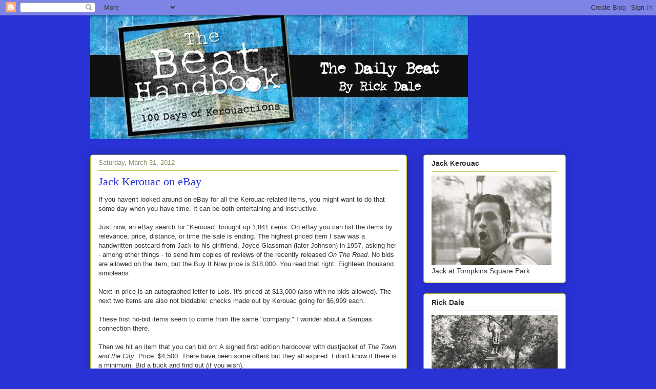

--- FILE ---
content_type: text/html; charset=UTF-8
request_url: https://thedailybeatblog.blogspot.com/2012/03/
body_size: 47145
content:
<!DOCTYPE html>
<html class='v2' dir='ltr' lang='en'>
<head>
<link href='https://www.blogger.com/static/v1/widgets/335934321-css_bundle_v2.css' rel='stylesheet' type='text/css'/>
<meta content='width=1100' name='viewport'/>
<meta content='text/html; charset=UTF-8' http-equiv='Content-Type'/>
<meta content='blogger' name='generator'/>
<link href='https://thedailybeatblog.blogspot.com/favicon.ico' rel='icon' type='image/x-icon'/>
<link href='https://thedailybeatblog.blogspot.com/2012/03/' rel='canonical'/>
<link rel="alternate" type="application/atom+xml" title="THE DAILY BEAT - Atom" href="https://thedailybeatblog.blogspot.com/feeds/posts/default" />
<link rel="alternate" type="application/rss+xml" title="THE DAILY BEAT - RSS" href="https://thedailybeatblog.blogspot.com/feeds/posts/default?alt=rss" />
<link rel="service.post" type="application/atom+xml" title="THE DAILY BEAT - Atom" href="https://www.blogger.com/feeds/3259386991508935093/posts/default" />
<!--Can't find substitution for tag [blog.ieCssRetrofitLinks]-->
<meta content='https://thedailybeatblog.blogspot.com/2012/03/' property='og:url'/>
<meta content='THE DAILY BEAT' property='og:title'/>
<meta content='Rick Dale&#39;s blog, the most Kerouac-obsessed on the planet!' property='og:description'/>
<title>THE DAILY BEAT: March 2012</title>
<style id='page-skin-1' type='text/css'><!--
/*
-----------------------------------------------
Blogger Template Style
Name:     Awesome Inc.
Designer: Tina Chen
URL:      tinachen.org
----------------------------------------------- */
/* Content
----------------------------------------------- */
body {
font: normal normal 13px Arial, Tahoma, Helvetica, FreeSans, sans-serif;
color: #333333;
background: #2932d5 none repeat scroll top left;
}
html body .content-outer {
min-width: 0;
max-width: 100%;
width: 100%;
}
a:link {
text-decoration: none;
color: #2932d5;
}
a:visited {
text-decoration: none;
color: #d52a33;
}
a:hover {
text-decoration: underline;
color: #d52a33;
}
.body-fauxcolumn-outer .cap-top {
position: absolute;
z-index: 1;
height: 276px;
width: 100%;
background: transparent none repeat-x scroll top left;
_background-image: none;
}
/* Columns
----------------------------------------------- */
.content-inner {
padding: 0;
}
.header-inner .section {
margin: 0 16px;
}
.tabs-inner .section {
margin: 0 16px;
}
.main-inner {
padding-top: 30px;
}
.main-inner .column-center-inner,
.main-inner .column-left-inner,
.main-inner .column-right-inner {
padding: 0 5px;
}
*+html body .main-inner .column-center-inner {
margin-top: -30px;
}
#layout .main-inner .column-center-inner {
margin-top: 0;
}
/* Header
----------------------------------------------- */
.header-outer {
margin: 0 0 0 0;
background: transparent none repeat scroll 0 0;
}
.Header h1 {
font: normal normal 48px Georgia, Utopia, 'Palatino Linotype', Palatino, serif;
color: #333333;
text-shadow: 0 0 -1px #000000;
}
.Header h1 a {
color: #333333;
}
.Header .description {
font: normal normal 20px Georgia, Utopia, 'Palatino Linotype', Palatino, serif;
color: #908d6a;
}
.header-inner .Header .titlewrapper,
.header-inner .Header .descriptionwrapper {
padding-left: 0;
padding-right: 0;
margin-bottom: 0;
}
.header-inner .Header .titlewrapper {
padding-top: 22px;
}
/* Tabs
----------------------------------------------- */
.tabs-outer {
overflow: hidden;
position: relative;
background: #b3ca88 url(//www.blogblog.com/1kt/awesomeinc/tabs_gradient_light.png) repeat scroll 0 0;
}
#layout .tabs-outer {
overflow: visible;
}
.tabs-cap-top, .tabs-cap-bottom {
position: absolute;
width: 100%;
border-top: 1px solid #908d6a;
}
.tabs-cap-bottom {
bottom: 0;
}
.tabs-inner .widget li a {
display: inline-block;
margin: 0;
padding: .6em 1.5em;
font: normal normal 13px Arial, Tahoma, Helvetica, FreeSans, sans-serif;
color: #333333;
border-top: 1px solid #908d6a;
border-bottom: 1px solid #908d6a;
border-left: 1px solid #908d6a;
height: 16px;
line-height: 16px;
}
.tabs-inner .widget li:last-child a {
border-right: 1px solid #908d6a;
}
.tabs-inner .widget li.selected a, .tabs-inner .widget li a:hover {
background: #63704b url(//www.blogblog.com/1kt/awesomeinc/tabs_gradient_light.png) repeat-x scroll 0 -100px;
color: #ffffff;
}
/* Headings
----------------------------------------------- */
h2 {
font: normal bold 14px Arial, Tahoma, Helvetica, FreeSans, sans-serif;
color: #333333;
}
/* Widgets
----------------------------------------------- */
.main-inner .section {
margin: 0 27px;
padding: 0;
}
.main-inner .column-left-outer,
.main-inner .column-right-outer {
margin-top: 0;
}
#layout .main-inner .column-left-outer,
#layout .main-inner .column-right-outer {
margin-top: 0;
}
.main-inner .column-left-inner,
.main-inner .column-right-inner {
background: transparent none repeat 0 0;
-moz-box-shadow: 0 0 0 rgba(0, 0, 0, .2);
-webkit-box-shadow: 0 0 0 rgba(0, 0, 0, .2);
-goog-ms-box-shadow: 0 0 0 rgba(0, 0, 0, .2);
box-shadow: 0 0 0 rgba(0, 0, 0, .2);
-moz-border-radius: 5px;
-webkit-border-radius: 5px;
-goog-ms-border-radius: 5px;
border-radius: 5px;
}
#layout .main-inner .column-left-inner,
#layout .main-inner .column-right-inner {
margin-top: 0;
}
.sidebar .widget {
font: normal normal 14px Arial, Tahoma, Helvetica, FreeSans, sans-serif;
color: #333333;
}
.sidebar .widget a:link {
color: #2932d5;
}
.sidebar .widget a:visited {
color: #d52a33;
}
.sidebar .widget a:hover {
color: #d52a33;
}
.sidebar .widget h2 {
text-shadow: 0 0 -1px #000000;
}
.main-inner .widget {
background-color: #ffffff;
border: 1px solid #aab123;
padding: 0 15px 15px;
margin: 20px -16px;
-moz-box-shadow: 0 0 20px rgba(0, 0, 0, .2);
-webkit-box-shadow: 0 0 20px rgba(0, 0, 0, .2);
-goog-ms-box-shadow: 0 0 20px rgba(0, 0, 0, .2);
box-shadow: 0 0 20px rgba(0, 0, 0, .2);
-moz-border-radius: 5px;
-webkit-border-radius: 5px;
-goog-ms-border-radius: 5px;
border-radius: 5px;
}
.main-inner .widget h2 {
margin: 0 -0;
padding: .6em 0 .5em;
border-bottom: 1px solid transparent;
}
.footer-inner .widget h2 {
padding: 0 0 .4em;
border-bottom: 1px solid transparent;
}
.main-inner .widget h2 + div, .footer-inner .widget h2 + div {
border-top: 1px solid #aab123;
padding-top: 8px;
}
.main-inner .widget .widget-content {
margin: 0 -0;
padding: 7px 0 0;
}
.main-inner .widget ul, .main-inner .widget #ArchiveList ul.flat {
margin: -8px -15px 0;
padding: 0;
list-style: none;
}
.main-inner .widget #ArchiveList {
margin: -8px 0 0;
}
.main-inner .widget ul li, .main-inner .widget #ArchiveList ul.flat li {
padding: .5em 15px;
text-indent: 0;
color: #666666;
border-top: 0 solid #aab123;
border-bottom: 1px solid transparent;
}
.main-inner .widget #ArchiveList ul li {
padding-top: .25em;
padding-bottom: .25em;
}
.main-inner .widget ul li:first-child, .main-inner .widget #ArchiveList ul.flat li:first-child {
border-top: none;
}
.main-inner .widget ul li:last-child, .main-inner .widget #ArchiveList ul.flat li:last-child {
border-bottom: none;
}
.post-body {
position: relative;
}
.main-inner .widget .post-body ul {
padding: 0 2.5em;
margin: .5em 0;
list-style: disc;
}
.main-inner .widget .post-body ul li {
padding: 0.25em 0;
margin-bottom: .25em;
color: #333333;
border: none;
}
.footer-inner .widget ul {
padding: 0;
list-style: none;
}
.widget .zippy {
color: #666666;
}
/* Posts
----------------------------------------------- */
body .main-inner .Blog {
padding: 0;
margin-bottom: 1em;
background-color: transparent;
border: none;
-moz-box-shadow: 0 0 0 rgba(0, 0, 0, 0);
-webkit-box-shadow: 0 0 0 rgba(0, 0, 0, 0);
-goog-ms-box-shadow: 0 0 0 rgba(0, 0, 0, 0);
box-shadow: 0 0 0 rgba(0, 0, 0, 0);
}
.main-inner .section:last-child .Blog:last-child {
padding: 0;
margin-bottom: 1em;
}
.main-inner .widget h2.date-header {
margin: 0 -15px 1px;
padding: 0 0 0 0;
font: normal normal 13px Arial, Tahoma, Helvetica, FreeSans, sans-serif;
color: #908d6a;
background: transparent none no-repeat scroll top left;
border-top: 0 solid #aab123;
border-bottom: 1px solid transparent;
-moz-border-radius-topleft: 0;
-moz-border-radius-topright: 0;
-webkit-border-top-left-radius: 0;
-webkit-border-top-right-radius: 0;
border-top-left-radius: 0;
border-top-right-radius: 0;
position: static;
bottom: 100%;
right: 15px;
text-shadow: 0 0 -1px #000000;
}
.main-inner .widget h2.date-header span {
font: normal normal 13px Arial, Tahoma, Helvetica, FreeSans, sans-serif;
display: block;
padding: .5em 15px;
border-left: 0 solid #aab123;
border-right: 0 solid #aab123;
}
.date-outer {
position: relative;
margin: 30px 0 20px;
padding: 0 15px;
background-color: #ffffff;
border: 1px solid #aab123;
-moz-box-shadow: 0 0 20px rgba(0, 0, 0, .2);
-webkit-box-shadow: 0 0 20px rgba(0, 0, 0, .2);
-goog-ms-box-shadow: 0 0 20px rgba(0, 0, 0, .2);
box-shadow: 0 0 20px rgba(0, 0, 0, .2);
-moz-border-radius: 5px;
-webkit-border-radius: 5px;
-goog-ms-border-radius: 5px;
border-radius: 5px;
}
.date-outer:first-child {
margin-top: 0;
}
.date-outer:last-child {
margin-bottom: 20px;
-moz-border-radius-bottomleft: 5px;
-moz-border-radius-bottomright: 5px;
-webkit-border-bottom-left-radius: 5px;
-webkit-border-bottom-right-radius: 5px;
-goog-ms-border-bottom-left-radius: 5px;
-goog-ms-border-bottom-right-radius: 5px;
border-bottom-left-radius: 5px;
border-bottom-right-radius: 5px;
}
.date-posts {
margin: 0 -0;
padding: 0 0;
clear: both;
}
.post-outer, .inline-ad {
border-top: 1px solid #aab123;
margin: 0 -0;
padding: 15px 0;
}
.post-outer {
padding-bottom: 10px;
}
.post-outer:first-child {
padding-top: 0;
border-top: none;
}
.post-outer:last-child, .inline-ad:last-child {
border-bottom: none;
}
.post-body {
position: relative;
}
.post-body img {
padding: 8px;
background: #ffffff;
border: 1px solid #cccccc;
-moz-box-shadow: 0 0 20px rgba(0, 0, 0, .2);
-webkit-box-shadow: 0 0 20px rgba(0, 0, 0, .2);
box-shadow: 0 0 20px rgba(0, 0, 0, .2);
-moz-border-radius: 5px;
-webkit-border-radius: 5px;
border-radius: 5px;
}
h3.post-title, h4 {
font: normal normal 22px Georgia, Utopia, 'Palatino Linotype', Palatino, serif;
color: #2932d5;
}
h3.post-title a {
font: normal normal 22px Georgia, Utopia, 'Palatino Linotype', Palatino, serif;
color: #2932d5;
}
h3.post-title a:hover {
color: #d52a33;
text-decoration: underline;
}
.post-header {
margin: 0 0 1em;
}
.post-body {
line-height: 1.4;
}
.post-outer h2 {
color: #333333;
}
.post-footer {
margin: 1.5em 0 0;
}
#blog-pager {
padding: 15px;
font-size: 120%;
background-color: #ffffff;
border: 1px solid #aab123;
-moz-box-shadow: 0 0 20px rgba(0, 0, 0, .2);
-webkit-box-shadow: 0 0 20px rgba(0, 0, 0, .2);
-goog-ms-box-shadow: 0 0 20px rgba(0, 0, 0, .2);
box-shadow: 0 0 20px rgba(0, 0, 0, .2);
-moz-border-radius: 5px;
-webkit-border-radius: 5px;
-goog-ms-border-radius: 5px;
border-radius: 5px;
-moz-border-radius-topleft: 5px;
-moz-border-radius-topright: 5px;
-webkit-border-top-left-radius: 5px;
-webkit-border-top-right-radius: 5px;
-goog-ms-border-top-left-radius: 5px;
-goog-ms-border-top-right-radius: 5px;
border-top-left-radius: 5px;
border-top-right-radius-topright: 5px;
margin-top: 1em;
}
.blog-feeds, .post-feeds {
margin: 1em 0;
text-align: center;
color: #333333;
}
.blog-feeds a, .post-feeds a {
color: #2932d5;
}
.blog-feeds a:visited, .post-feeds a:visited {
color: #d52a33;
}
.blog-feeds a:hover, .post-feeds a:hover {
color: #d52a33;
}
.post-outer .comments {
margin-top: 2em;
}
/* Comments
----------------------------------------------- */
.comments .comments-content .icon.blog-author {
background-repeat: no-repeat;
background-image: url([data-uri]);
}
.comments .comments-content .loadmore a {
border-top: 1px solid #908d6a;
border-bottom: 1px solid #908d6a;
}
.comments .continue {
border-top: 2px solid #908d6a;
}
/* Footer
----------------------------------------------- */
.footer-outer {
margin: -20px 0 -1px;
padding: 20px 0 0;
color: #333333;
overflow: hidden;
}
.footer-fauxborder-left {
border-top: 1px solid #aab123;
background: #ffffff none repeat scroll 0 0;
-moz-box-shadow: 0 0 20px rgba(0, 0, 0, .2);
-webkit-box-shadow: 0 0 20px rgba(0, 0, 0, .2);
-goog-ms-box-shadow: 0 0 20px rgba(0, 0, 0, .2);
box-shadow: 0 0 20px rgba(0, 0, 0, .2);
margin: 0 -20px;
}
/* Mobile
----------------------------------------------- */
body.mobile {
background-size: auto;
}
.mobile .body-fauxcolumn-outer {
background: transparent none repeat scroll top left;
}
*+html body.mobile .main-inner .column-center-inner {
margin-top: 0;
}
.mobile .main-inner .widget {
padding: 0 0 15px;
}
.mobile .main-inner .widget h2 + div,
.mobile .footer-inner .widget h2 + div {
border-top: none;
padding-top: 0;
}
.mobile .footer-inner .widget h2 {
padding: 0.5em 0;
border-bottom: none;
}
.mobile .main-inner .widget .widget-content {
margin: 0;
padding: 7px 0 0;
}
.mobile .main-inner .widget ul,
.mobile .main-inner .widget #ArchiveList ul.flat {
margin: 0 -15px 0;
}
.mobile .main-inner .widget h2.date-header {
right: 0;
}
.mobile .date-header span {
padding: 0.4em 0;
}
.mobile .date-outer:first-child {
margin-bottom: 0;
border: 1px solid #aab123;
-moz-border-radius-topleft: 5px;
-moz-border-radius-topright: 5px;
-webkit-border-top-left-radius: 5px;
-webkit-border-top-right-radius: 5px;
-goog-ms-border-top-left-radius: 5px;
-goog-ms-border-top-right-radius: 5px;
border-top-left-radius: 5px;
border-top-right-radius: 5px;
}
.mobile .date-outer {
border-color: #aab123;
border-width: 0 1px 1px;
}
.mobile .date-outer:last-child {
margin-bottom: 0;
}
.mobile .main-inner {
padding: 0;
}
.mobile .header-inner .section {
margin: 0;
}
.mobile .post-outer, .mobile .inline-ad {
padding: 5px 0;
}
.mobile .tabs-inner .section {
margin: 0 10px;
}
.mobile .main-inner .widget h2 {
margin: 0;
padding: 0;
}
.mobile .main-inner .widget h2.date-header span {
padding: 0;
}
.mobile .main-inner .widget .widget-content {
margin: 0;
padding: 7px 0 0;
}
.mobile #blog-pager {
border: 1px solid transparent;
background: #ffffff none repeat scroll 0 0;
}
.mobile .main-inner .column-left-inner,
.mobile .main-inner .column-right-inner {
background: transparent none repeat 0 0;
-moz-box-shadow: none;
-webkit-box-shadow: none;
-goog-ms-box-shadow: none;
box-shadow: none;
}
.mobile .date-posts {
margin: 0;
padding: 0;
}
.mobile .footer-fauxborder-left {
margin: 0;
border-top: inherit;
}
.mobile .main-inner .section:last-child .Blog:last-child {
margin-bottom: 0;
}
.mobile-index-contents {
color: #333333;
}
.mobile .mobile-link-button {
background: #2932d5 url(//www.blogblog.com/1kt/awesomeinc/tabs_gradient_light.png) repeat scroll 0 0;
}
.mobile-link-button a:link, .mobile-link-button a:visited {
color: #ffffff;
}
.mobile .tabs-inner .PageList .widget-content {
background: transparent;
border-top: 1px solid;
border-color: #908d6a;
color: #333333;
}
.mobile .tabs-inner .PageList .widget-content .pagelist-arrow {
border-left: 1px solid #908d6a;
}

--></style>
<style id='template-skin-1' type='text/css'><!--
body {
min-width: 960px;
}
.content-outer, .content-fauxcolumn-outer, .region-inner {
min-width: 960px;
max-width: 960px;
_width: 960px;
}
.main-inner .columns {
padding-left: 0;
padding-right: 310px;
}
.main-inner .fauxcolumn-center-outer {
left: 0;
right: 310px;
/* IE6 does not respect left and right together */
_width: expression(this.parentNode.offsetWidth -
parseInt("0") -
parseInt("310px") + 'px');
}
.main-inner .fauxcolumn-left-outer {
width: 0;
}
.main-inner .fauxcolumn-right-outer {
width: 310px;
}
.main-inner .column-left-outer {
width: 0;
right: 100%;
margin-left: -0;
}
.main-inner .column-right-outer {
width: 310px;
margin-right: -310px;
}
#layout {
min-width: 0;
}
#layout .content-outer {
min-width: 0;
width: 800px;
}
#layout .region-inner {
min-width: 0;
width: auto;
}
body#layout div.add_widget {
padding: 8px;
}
body#layout div.add_widget a {
margin-left: 32px;
}
--></style>
<link href='https://www.blogger.com/dyn-css/authorization.css?targetBlogID=3259386991508935093&amp;zx=00e046c1-5bc0-4872-8ea6-671f7b950f98' media='none' onload='if(media!=&#39;all&#39;)media=&#39;all&#39;' rel='stylesheet'/><noscript><link href='https://www.blogger.com/dyn-css/authorization.css?targetBlogID=3259386991508935093&amp;zx=00e046c1-5bc0-4872-8ea6-671f7b950f98' rel='stylesheet'/></noscript>
<meta name='google-adsense-platform-account' content='ca-host-pub-1556223355139109'/>
<meta name='google-adsense-platform-domain' content='blogspot.com'/>

<!-- data-ad-client=ca-pub-5288714725374089 -->

</head>
<body class='loading variant-renewable'>
<div class='navbar section' id='navbar' name='Navbar'><div class='widget Navbar' data-version='1' id='Navbar1'><script type="text/javascript">
    function setAttributeOnload(object, attribute, val) {
      if(window.addEventListener) {
        window.addEventListener('load',
          function(){ object[attribute] = val; }, false);
      } else {
        window.attachEvent('onload', function(){ object[attribute] = val; });
      }
    }
  </script>
<div id="navbar-iframe-container"></div>
<script type="text/javascript" src="https://apis.google.com/js/platform.js"></script>
<script type="text/javascript">
      gapi.load("gapi.iframes:gapi.iframes.style.bubble", function() {
        if (gapi.iframes && gapi.iframes.getContext) {
          gapi.iframes.getContext().openChild({
              url: 'https://www.blogger.com/navbar/3259386991508935093?origin\x3dhttps://thedailybeatblog.blogspot.com',
              where: document.getElementById("navbar-iframe-container"),
              id: "navbar-iframe"
          });
        }
      });
    </script><script type="text/javascript">
(function() {
var script = document.createElement('script');
script.type = 'text/javascript';
script.src = '//pagead2.googlesyndication.com/pagead/js/google_top_exp.js';
var head = document.getElementsByTagName('head')[0];
if (head) {
head.appendChild(script);
}})();
</script>
</div></div>
<div class='body-fauxcolumns'>
<div class='fauxcolumn-outer body-fauxcolumn-outer'>
<div class='cap-top'>
<div class='cap-left'></div>
<div class='cap-right'></div>
</div>
<div class='fauxborder-left'>
<div class='fauxborder-right'></div>
<div class='fauxcolumn-inner'>
</div>
</div>
<div class='cap-bottom'>
<div class='cap-left'></div>
<div class='cap-right'></div>
</div>
</div>
</div>
<div class='content'>
<div class='content-fauxcolumns'>
<div class='fauxcolumn-outer content-fauxcolumn-outer'>
<div class='cap-top'>
<div class='cap-left'></div>
<div class='cap-right'></div>
</div>
<div class='fauxborder-left'>
<div class='fauxborder-right'></div>
<div class='fauxcolumn-inner'>
</div>
</div>
<div class='cap-bottom'>
<div class='cap-left'></div>
<div class='cap-right'></div>
</div>
</div>
</div>
<div class='content-outer'>
<div class='content-cap-top cap-top'>
<div class='cap-left'></div>
<div class='cap-right'></div>
</div>
<div class='fauxborder-left content-fauxborder-left'>
<div class='fauxborder-right content-fauxborder-right'></div>
<div class='content-inner'>
<header>
<div class='header-outer'>
<div class='header-cap-top cap-top'>
<div class='cap-left'></div>
<div class='cap-right'></div>
</div>
<div class='fauxborder-left header-fauxborder-left'>
<div class='fauxborder-right header-fauxborder-right'></div>
<div class='region-inner header-inner'>
<div class='header section' id='header' name='Header'><div class='widget Header' data-version='1' id='Header1'>
<div id='header-inner'>
<a href='https://thedailybeatblog.blogspot.com/' style='display: block'>
<img alt='THE DAILY BEAT' height='242px; ' id='Header1_headerimg' src='https://blogger.googleusercontent.com/img/b/R29vZ2xl/AVvXsEihmddigmCpCdTAa0yHhqMQH4EpVSsUs6Qi9TIuKK6Ph8rrURLPsF2G_CtQdooiIRLiv87VCCOR2eS2IGxaeh1wSRbMxzqshs_j2AM1JSyxqNY5kZsS1oywEf7sMPXTBkAg_xDozrEgZCk9/s1600-r/headerlogo12blog.jpg' style='display: block' width='737px; '/>
</a>
</div>
</div></div>
</div>
</div>
<div class='header-cap-bottom cap-bottom'>
<div class='cap-left'></div>
<div class='cap-right'></div>
</div>
</div>
</header>
<div class='tabs-outer'>
<div class='tabs-cap-top cap-top'>
<div class='cap-left'></div>
<div class='cap-right'></div>
</div>
<div class='fauxborder-left tabs-fauxborder-left'>
<div class='fauxborder-right tabs-fauxborder-right'></div>
<div class='region-inner tabs-inner'>
<div class='tabs no-items section' id='crosscol' name='Cross-Column'></div>
<div class='tabs no-items section' id='crosscol-overflow' name='Cross-Column 2'></div>
</div>
</div>
<div class='tabs-cap-bottom cap-bottom'>
<div class='cap-left'></div>
<div class='cap-right'></div>
</div>
</div>
<div class='main-outer'>
<div class='main-cap-top cap-top'>
<div class='cap-left'></div>
<div class='cap-right'></div>
</div>
<div class='fauxborder-left main-fauxborder-left'>
<div class='fauxborder-right main-fauxborder-right'></div>
<div class='region-inner main-inner'>
<div class='columns fauxcolumns'>
<div class='fauxcolumn-outer fauxcolumn-center-outer'>
<div class='cap-top'>
<div class='cap-left'></div>
<div class='cap-right'></div>
</div>
<div class='fauxborder-left'>
<div class='fauxborder-right'></div>
<div class='fauxcolumn-inner'>
</div>
</div>
<div class='cap-bottom'>
<div class='cap-left'></div>
<div class='cap-right'></div>
</div>
</div>
<div class='fauxcolumn-outer fauxcolumn-left-outer'>
<div class='cap-top'>
<div class='cap-left'></div>
<div class='cap-right'></div>
</div>
<div class='fauxborder-left'>
<div class='fauxborder-right'></div>
<div class='fauxcolumn-inner'>
</div>
</div>
<div class='cap-bottom'>
<div class='cap-left'></div>
<div class='cap-right'></div>
</div>
</div>
<div class='fauxcolumn-outer fauxcolumn-right-outer'>
<div class='cap-top'>
<div class='cap-left'></div>
<div class='cap-right'></div>
</div>
<div class='fauxborder-left'>
<div class='fauxborder-right'></div>
<div class='fauxcolumn-inner'>
</div>
</div>
<div class='cap-bottom'>
<div class='cap-left'></div>
<div class='cap-right'></div>
</div>
</div>
<!-- corrects IE6 width calculation -->
<div class='columns-inner'>
<div class='column-center-outer'>
<div class='column-center-inner'>
<div class='main section' id='main' name='Main'><div class='widget Blog' data-version='1' id='Blog1'>
<div class='blog-posts hfeed'>

          <div class="date-outer">
        
<h2 class='date-header'><span>Saturday, March 31, 2012</span></h2>

          <div class="date-posts">
        
<div class='post-outer'>
<div class='post hentry uncustomized-post-template' itemprop='blogPost' itemscope='itemscope' itemtype='http://schema.org/BlogPosting'>
<meta content='3259386991508935093' itemprop='blogId'/>
<meta content='7148843898750542767' itemprop='postId'/>
<a name='7148843898750542767'></a>
<h3 class='post-title entry-title' itemprop='name'>
<a href='https://thedailybeatblog.blogspot.com/2012/03/jack-kerouac-on-ebay.html'>Jack Kerouac on eBay</a>
</h3>
<div class='post-header'>
<div class='post-header-line-1'></div>
</div>
<div class='post-body entry-content' id='post-body-7148843898750542767' itemprop='description articleBody'>
If you haven't looked around on eBay for all the Kerouac-related items, you might want to do that some day when you have time. It can be both entertaining and instructive.<br />
<br />
Just now, an eBay search for "Kerouac" brought up 1,841 items. On eBay you can list the items by relevance, price, distance, or time the sale is ending. The highest priced item I saw was a handwritten postcard from Jack to his girlfriend, Joyce Glassman (later Johnson) in 1957, asking her - among other things - to send him copies of reviews of the recently released <i>On The Road</i>. No bids are allowed on the item, but the Buy It Now price is $18,000. You read that right. Eighteen thousand simoleans.<br />
<br />
Next in price is an autographed letter to Lois. It's priced at $13,000 (also with no bids allowed). The next two items are also not biddable: checks made out by Kerouac going for $6,999 each.<br />
<br />
These first no-bid items seem to come from the same "company." I wonder about a Sampas connection there.<br />
<br />
Then we hit an item that you can bid on: A signed first edition hardcover with dustjacket of <i>The Town and the City</i>. Price: $4,500. There have been some offers but they all expired. I don't know if there is a minimum. Bid a buck and find out (if you wish).<br />
<br />
Next comes the expected slew of Kerouac books, with some curiosities like collaborations with Robert Frank mixed in.You can get Jack's blues and haikus LP for $360. You'll see a signed copy of Carolyn Cassady's <i>Heart Beat</i>.<br />
<br />
A Jack Kerouac bobblehead produced for the Lowell Spinners in 2003 is available for $209.99. I wrote about this previously on The Daily Beat (click <a href="http://thedailybeatblog.blogspot.com/2009/12/jack-kerouac-bobblehead.html">here</a>).<br />
<br />
You'll see <i>Good Blonde and Others</i> with a preface by Robert Creeley that's signed by Creeley. $174.99.<br />
<br />
There are also Kerouac boots for sale by John Varvatos. I wonder if they paid the Sampas family for the privilege of naming their boots after Jack.<br />
<br />
There are books by other authors about Jack. Or not, as I saw a signed first edition of <i>Trainsong</i> by Jan Kerouac (a highly recommended read, by the way) going for $99.<br />
<br />
It will pain my friend John J Dorfner to see his book, <i>Kerouac: Visions of Lowell</i>, going for $69. He'd prefer you contact him directly for copies: johnjdorfner@gmail.com.<br />
<br />
There's a 1976 Tom Waits LP. $46.75.<br />
<br />
You'll see various photographs for sale. <i>Playboys</i> featuring short stories by Jack (I bought one a while back). A copy of <i>Memory Babe</i> by my friend, Gerry Nicosia (a must-read if you are a Kerouac fan). A 1957 edition of <i>Evergreen Review</i> featuring some piece by Jack (unidentified in the ad). T-shirts are a common listing. A 1970 newspaper article about Jack (why anyone would pay $35 for it is beyond me).<br />
<br />
And the beat goes on. Here are some additional items that caught my eye:<br />
<br />
<br />
<ul>
<li>1960 <i>Escapade</i> (men's magazine) featuring a Kerouac piece</li>
<li>Stainless steel Thermos with <i>On The Road</i> Penguin Books logo</li>
<li>Passport cover (same logo as above)</li>
<li><i>Safe in Heaven Dead</i> by Jack Kerouac (a book I never heard of - be wary of this one)</li>
<li>Jack Kerouac "Pot Belly" (miniature figurines with secret compartments)</li>
<li>Jack Kerouac buttons</li>
<li>Dollhouse miniature replicas of various Kerouac books (who knew?)</li>
<li><i>Baby Driver</i> by Jan Kerouac (highly recommended, and cheap - $4.99)</li>
<li>A Trivial Pursuit game card featuring a Kerouac question ($3.99 - I may bid on this).</li>
</ul>
<br />
<br />
And last on the list, a copy of <i>On The Road</i> for $1.58, shipping not specified.<br />
<br />
Now you have a good idea of what's on eBay related to Jack Kerouac, and it didn't take you half an hour of scrolling because I did the work for you.<br />
<br />
You're welcome.<br />
<br />
Now, what's the latest bid on that Trivial Pursuit card . . . ?<br />
<br />
<br />
<br />
P.S. I didn't see any copies of <i>The Beat Handbook</i> for sale, at least in the search I did. Maybe I should list signed copies for some exorbitant fee!<br />
<br />
<div style='clear: both;'></div>
</div>
<div class='post-footer'>
<div class='post-footer-line post-footer-line-1'>
<span class='post-author vcard'>
Posted by
<span class='fn' itemprop='author' itemscope='itemscope' itemtype='http://schema.org/Person'>
<meta content='https://www.blogger.com/profile/17721559977431022390' itemprop='url'/>
<a class='g-profile' href='https://www.blogger.com/profile/17721559977431022390' rel='author' title='author profile'>
<span itemprop='name'>Rick Dale, author of The Beat Handbook</span>
</a>
</span>
</span>
<span class='post-timestamp'>
at
<meta content='https://thedailybeatblog.blogspot.com/2012/03/jack-kerouac-on-ebay.html' itemprop='url'/>
<a class='timestamp-link' href='https://thedailybeatblog.blogspot.com/2012/03/jack-kerouac-on-ebay.html' rel='bookmark' title='permanent link'><abbr class='published' itemprop='datePublished' title='2012-03-31T12:28:00-04:00'>12:28&#8239;PM</abbr></a>
</span>
<span class='post-comment-link'>
<a class='comment-link' href='https://www.blogger.com/comment/fullpage/post/3259386991508935093/7148843898750542767' onclick='javascript:window.open(this.href, "bloggerPopup", "toolbar=0,location=0,statusbar=1,menubar=0,scrollbars=yes,width=640,height=500"); return false;'>
No comments:
  </a>
</span>
<span class='post-icons'>
<span class='item-control blog-admin pid-1014985124'>
<a href='https://www.blogger.com/post-edit.g?blogID=3259386991508935093&postID=7148843898750542767&from=pencil' title='Edit Post'>
<img alt='' class='icon-action' height='18' src='https://resources.blogblog.com/img/icon18_edit_allbkg.gif' width='18'/>
</a>
</span>
</span>
<div class='post-share-buttons goog-inline-block'>
<a class='goog-inline-block share-button sb-email' href='https://www.blogger.com/share-post.g?blogID=3259386991508935093&postID=7148843898750542767&target=email' target='_blank' title='Email This'><span class='share-button-link-text'>Email This</span></a><a class='goog-inline-block share-button sb-blog' href='https://www.blogger.com/share-post.g?blogID=3259386991508935093&postID=7148843898750542767&target=blog' onclick='window.open(this.href, "_blank", "height=270,width=475"); return false;' target='_blank' title='BlogThis!'><span class='share-button-link-text'>BlogThis!</span></a><a class='goog-inline-block share-button sb-twitter' href='https://www.blogger.com/share-post.g?blogID=3259386991508935093&postID=7148843898750542767&target=twitter' target='_blank' title='Share to X'><span class='share-button-link-text'>Share to X</span></a><a class='goog-inline-block share-button sb-facebook' href='https://www.blogger.com/share-post.g?blogID=3259386991508935093&postID=7148843898750542767&target=facebook' onclick='window.open(this.href, "_blank", "height=430,width=640"); return false;' target='_blank' title='Share to Facebook'><span class='share-button-link-text'>Share to Facebook</span></a><a class='goog-inline-block share-button sb-pinterest' href='https://www.blogger.com/share-post.g?blogID=3259386991508935093&postID=7148843898750542767&target=pinterest' target='_blank' title='Share to Pinterest'><span class='share-button-link-text'>Share to Pinterest</span></a>
</div>
</div>
<div class='post-footer-line post-footer-line-2'>
<span class='post-labels'>
</span>
</div>
<div class='post-footer-line post-footer-line-3'>
<span class='post-location'>
</span>
</div>
</div>
</div>
</div>

          </div></div>
        

          <div class="date-outer">
        
<h2 class='date-header'><span>Thursday, March 29, 2012</span></h2>

          <div class="date-posts">
        
<div class='post-outer'>
<div class='post hentry uncustomized-post-template' itemprop='blogPost' itemscope='itemscope' itemtype='http://schema.org/BlogPosting'>
<meta content='3259386991508935093' itemprop='blogId'/>
<meta content='8599761802386369532' itemprop='postId'/>
<a name='8599761802386369532'></a>
<h3 class='post-title entry-title' itemprop='name'>
<a href='https://thedailybeatblog.blogspot.com/2012/03/beat-generation-icon-makes-cover-of.html'>Beat Generation icon makes cover of The London Library Magazine</a>
</h3>
<div class='post-header'>
<div class='post-header-line-1'></div>
</div>
<div class='post-body entry-content' id='post-body-8599761802386369532' itemprop='description articleBody'>
Guess who's on the cover of the current issue of <i><a href="http://www.londonlibrary.co.uk/index.php?/Magazine/issue-page.html">The London Library Magazine</a></i>?
<div style='clear: both;'></div>
</div>
<div class='post-footer'>
<div class='post-footer-line post-footer-line-1'>
<span class='post-author vcard'>
Posted by
<span class='fn' itemprop='author' itemscope='itemscope' itemtype='http://schema.org/Person'>
<meta content='https://www.blogger.com/profile/17721559977431022390' itemprop='url'/>
<a class='g-profile' href='https://www.blogger.com/profile/17721559977431022390' rel='author' title='author profile'>
<span itemprop='name'>Rick Dale, author of The Beat Handbook</span>
</a>
</span>
</span>
<span class='post-timestamp'>
at
<meta content='https://thedailybeatblog.blogspot.com/2012/03/beat-generation-icon-makes-cover-of.html' itemprop='url'/>
<a class='timestamp-link' href='https://thedailybeatblog.blogspot.com/2012/03/beat-generation-icon-makes-cover-of.html' rel='bookmark' title='permanent link'><abbr class='published' itemprop='datePublished' title='2012-03-29T20:45:00-04:00'>8:45&#8239;PM</abbr></a>
</span>
<span class='post-comment-link'>
<a class='comment-link' href='https://www.blogger.com/comment/fullpage/post/3259386991508935093/8599761802386369532' onclick='javascript:window.open(this.href, "bloggerPopup", "toolbar=0,location=0,statusbar=1,menubar=0,scrollbars=yes,width=640,height=500"); return false;'>
No comments:
  </a>
</span>
<span class='post-icons'>
<span class='item-control blog-admin pid-1014985124'>
<a href='https://www.blogger.com/post-edit.g?blogID=3259386991508935093&postID=8599761802386369532&from=pencil' title='Edit Post'>
<img alt='' class='icon-action' height='18' src='https://resources.blogblog.com/img/icon18_edit_allbkg.gif' width='18'/>
</a>
</span>
</span>
<div class='post-share-buttons goog-inline-block'>
<a class='goog-inline-block share-button sb-email' href='https://www.blogger.com/share-post.g?blogID=3259386991508935093&postID=8599761802386369532&target=email' target='_blank' title='Email This'><span class='share-button-link-text'>Email This</span></a><a class='goog-inline-block share-button sb-blog' href='https://www.blogger.com/share-post.g?blogID=3259386991508935093&postID=8599761802386369532&target=blog' onclick='window.open(this.href, "_blank", "height=270,width=475"); return false;' target='_blank' title='BlogThis!'><span class='share-button-link-text'>BlogThis!</span></a><a class='goog-inline-block share-button sb-twitter' href='https://www.blogger.com/share-post.g?blogID=3259386991508935093&postID=8599761802386369532&target=twitter' target='_blank' title='Share to X'><span class='share-button-link-text'>Share to X</span></a><a class='goog-inline-block share-button sb-facebook' href='https://www.blogger.com/share-post.g?blogID=3259386991508935093&postID=8599761802386369532&target=facebook' onclick='window.open(this.href, "_blank", "height=430,width=640"); return false;' target='_blank' title='Share to Facebook'><span class='share-button-link-text'>Share to Facebook</span></a><a class='goog-inline-block share-button sb-pinterest' href='https://www.blogger.com/share-post.g?blogID=3259386991508935093&postID=8599761802386369532&target=pinterest' target='_blank' title='Share to Pinterest'><span class='share-button-link-text'>Share to Pinterest</span></a>
</div>
</div>
<div class='post-footer-line post-footer-line-2'>
<span class='post-labels'>
</span>
</div>
<div class='post-footer-line post-footer-line-3'>
<span class='post-location'>
</span>
</div>
</div>
</div>
</div>
<div class='post-outer'>
<div class='post hentry uncustomized-post-template' itemprop='blogPost' itemscope='itemscope' itemtype='http://schema.org/BlogPosting'>
<meta content='3259386991508935093' itemprop='blogId'/>
<meta content='1725396806786965244' itemprop='postId'/>
<a name='1725396806786965244'></a>
<h3 class='post-title entry-title' itemprop='name'>
<a href='https://thedailybeatblog.blogspot.com/2012/03/allen-ginsberg-on-that-dangerous-word.html'>Allen Ginsberg on that dangerous word: Should</a>
</h3>
<div class='post-header'>
<div class='post-header-line-1'></div>
</div>
<div class='post-body entry-content' id='post-body-1725396806786965244' itemprop='description articleBody'>
Click <a href="http://www.masslive.com/opinion/index.ssf/2012/03/commentary_he_should_have_list.html">here</a> to read a short piece by Richard J.McCarthy about the time he saw Allen Ginsberg speak at UMass Amherst in 1969.<br />
<br />
I've long railed against the word, "should." It's especially dangerous when we use it against ourselves, as in "I should be [insert various judgmental adjectives or participles]. When we should on ourselves, we are resisting "what is," which leads to suffering, and we are laying down a guilt trip, which likewise leads to no good. I wrote the following in my LiveJournal (long since abandoned) on <a href="http://foghlaim.livejournal.com/22360.html">November 13, 2006</a>:<br />
<blockquote class="tr_bq">
I think I have written about how using the word "should" - aloud or in our mental commentary - may well be a sign that we are in the land of judgment, which means resistance to what is, which leads to suffering.&nbsp;</blockquote>
<blockquote class="tr_bq">
Today, listening to Eckhart [Tolle] on the trip to campus (and he was NOT discussing this point but because I was conscious my creativity emerged), I realized that "should" is a past and future word! Any time we say "should" we are either saying something about the past (what "should" have happened) or the future (what "should" happen). I just cannot figure out a way to use "should" in reference to THIS moment. Even if I say "This moment right NOW should be different," by the time I utter or think that statement, it is too late to apply it to the present moment.</blockquote>
<span style="background-color: white;"><br /></span><br />
<span style="background-color: white;">I think Jack Kerouac would dig my analysis, as it aligns nicely with Buddhist teachings.</span><br />
<span style="background-color: white;"><br /></span><br />
In McCarthy's article, he recounts how after repeatedly peppering Ginsberg with questions, the beat poet said:<br />
<blockquote class="tr_bq">
Should. Should. Should. Should. Should. You keep making this sound, "Should." I don't think anybody "should" do anything.</blockquote>
<br />
McCarthy got the point.<br />
<br />Do you?
<div style='clear: both;'></div>
</div>
<div class='post-footer'>
<div class='post-footer-line post-footer-line-1'>
<span class='post-author vcard'>
Posted by
<span class='fn' itemprop='author' itemscope='itemscope' itemtype='http://schema.org/Person'>
<meta content='https://www.blogger.com/profile/17721559977431022390' itemprop='url'/>
<a class='g-profile' href='https://www.blogger.com/profile/17721559977431022390' rel='author' title='author profile'>
<span itemprop='name'>Rick Dale, author of The Beat Handbook</span>
</a>
</span>
</span>
<span class='post-timestamp'>
at
<meta content='https://thedailybeatblog.blogspot.com/2012/03/allen-ginsberg-on-that-dangerous-word.html' itemprop='url'/>
<a class='timestamp-link' href='https://thedailybeatblog.blogspot.com/2012/03/allen-ginsberg-on-that-dangerous-word.html' rel='bookmark' title='permanent link'><abbr class='published' itemprop='datePublished' title='2012-03-29T20:36:00-04:00'>8:36&#8239;PM</abbr></a>
</span>
<span class='post-comment-link'>
<a class='comment-link' href='https://www.blogger.com/comment/fullpage/post/3259386991508935093/1725396806786965244' onclick='javascript:window.open(this.href, "bloggerPopup", "toolbar=0,location=0,statusbar=1,menubar=0,scrollbars=yes,width=640,height=500"); return false;'>
No comments:
  </a>
</span>
<span class='post-icons'>
<span class='item-control blog-admin pid-1014985124'>
<a href='https://www.blogger.com/post-edit.g?blogID=3259386991508935093&postID=1725396806786965244&from=pencil' title='Edit Post'>
<img alt='' class='icon-action' height='18' src='https://resources.blogblog.com/img/icon18_edit_allbkg.gif' width='18'/>
</a>
</span>
</span>
<div class='post-share-buttons goog-inline-block'>
<a class='goog-inline-block share-button sb-email' href='https://www.blogger.com/share-post.g?blogID=3259386991508935093&postID=1725396806786965244&target=email' target='_blank' title='Email This'><span class='share-button-link-text'>Email This</span></a><a class='goog-inline-block share-button sb-blog' href='https://www.blogger.com/share-post.g?blogID=3259386991508935093&postID=1725396806786965244&target=blog' onclick='window.open(this.href, "_blank", "height=270,width=475"); return false;' target='_blank' title='BlogThis!'><span class='share-button-link-text'>BlogThis!</span></a><a class='goog-inline-block share-button sb-twitter' href='https://www.blogger.com/share-post.g?blogID=3259386991508935093&postID=1725396806786965244&target=twitter' target='_blank' title='Share to X'><span class='share-button-link-text'>Share to X</span></a><a class='goog-inline-block share-button sb-facebook' href='https://www.blogger.com/share-post.g?blogID=3259386991508935093&postID=1725396806786965244&target=facebook' onclick='window.open(this.href, "_blank", "height=430,width=640"); return false;' target='_blank' title='Share to Facebook'><span class='share-button-link-text'>Share to Facebook</span></a><a class='goog-inline-block share-button sb-pinterest' href='https://www.blogger.com/share-post.g?blogID=3259386991508935093&postID=1725396806786965244&target=pinterest' target='_blank' title='Share to Pinterest'><span class='share-button-link-text'>Share to Pinterest</span></a>
</div>
</div>
<div class='post-footer-line post-footer-line-2'>
<span class='post-labels'>
</span>
</div>
<div class='post-footer-line post-footer-line-3'>
<span class='post-location'>
</span>
</div>
</div>
</div>
</div>

          </div></div>
        

          <div class="date-outer">
        
<h2 class='date-header'><span>Wednesday, March 28, 2012</span></h2>

          <div class="date-posts">
        
<div class='post-outer'>
<div class='post hentry uncustomized-post-template' itemprop='blogPost' itemscope='itemscope' itemtype='http://schema.org/BlogPosting'>
<meta content='3259386991508935093' itemprop='blogId'/>
<meta content='3866403893586643727' itemprop='postId'/>
<a name='3866403893586643727'></a>
<h3 class='post-title entry-title' itemprop='name'>
<a href='https://thedailybeatblog.blogspot.com/2012/03/force-google-to-search-specific-website.html'>Force Google to search a specific website</a>
</h3>
<div class='post-header'>
<div class='post-header-line-1'></div>
</div>
<div class='post-body entry-content' id='post-body-3866403893586643727' itemprop='description articleBody'>
Did you know that you can force Google to search a specific website? This can be helpful with sites that do not have built-in search features (like Blogger!).<br />
<br />
Here's how. You simply have to type the following in the Google search window:<br />
<br />
search term site:URL<br />
<br />
Don't leave a space after the colon.<br />
<br />
For example, let's say you wanted to find all the past posts on this blog, The Daily Beat, where I've reviewed a book or a movie. If you type the following in a Google search window, you will see that it returns only posts from The Daily Beat that include the word "Review."<br />
<br />
<div style="text-align: center;">
Review site:thedailybeatblog.blogspot.com</div>
<br />
When have I mentioned the word "zombie" on The Daily Beat? To find out, type the following in a Google search window:]<br />
<div style="text-align: center;">
zombie site:thedailybeatblog.blogspot.com</div>
<br />
To search my blog for posts with the word "pirate," type the following in a Google search window:<br />
<br />
<div style="text-align: center;">
pirate site:thedailybeatblog.blogspot.com</div>
<br />
Ninja would look like this:<br />
<div style="text-align: center;">
ninja site:thedailybeatblog.blogspot.com</div>
<br />
Got it?<br />
<br />
Happy searching....
<div style='clear: both;'></div>
</div>
<div class='post-footer'>
<div class='post-footer-line post-footer-line-1'>
<span class='post-author vcard'>
Posted by
<span class='fn' itemprop='author' itemscope='itemscope' itemtype='http://schema.org/Person'>
<meta content='https://www.blogger.com/profile/17721559977431022390' itemprop='url'/>
<a class='g-profile' href='https://www.blogger.com/profile/17721559977431022390' rel='author' title='author profile'>
<span itemprop='name'>Rick Dale, author of The Beat Handbook</span>
</a>
</span>
</span>
<span class='post-timestamp'>
at
<meta content='https://thedailybeatblog.blogspot.com/2012/03/force-google-to-search-specific-website.html' itemprop='url'/>
<a class='timestamp-link' href='https://thedailybeatblog.blogspot.com/2012/03/force-google-to-search-specific-website.html' rel='bookmark' title='permanent link'><abbr class='published' itemprop='datePublished' title='2012-03-28T15:23:00-04:00'>3:23&#8239;PM</abbr></a>
</span>
<span class='post-comment-link'>
<a class='comment-link' href='https://www.blogger.com/comment/fullpage/post/3259386991508935093/3866403893586643727' onclick='javascript:window.open(this.href, "bloggerPopup", "toolbar=0,location=0,statusbar=1,menubar=0,scrollbars=yes,width=640,height=500"); return false;'>
No comments:
  </a>
</span>
<span class='post-icons'>
<span class='item-control blog-admin pid-1014985124'>
<a href='https://www.blogger.com/post-edit.g?blogID=3259386991508935093&postID=3866403893586643727&from=pencil' title='Edit Post'>
<img alt='' class='icon-action' height='18' src='https://resources.blogblog.com/img/icon18_edit_allbkg.gif' width='18'/>
</a>
</span>
</span>
<div class='post-share-buttons goog-inline-block'>
<a class='goog-inline-block share-button sb-email' href='https://www.blogger.com/share-post.g?blogID=3259386991508935093&postID=3866403893586643727&target=email' target='_blank' title='Email This'><span class='share-button-link-text'>Email This</span></a><a class='goog-inline-block share-button sb-blog' href='https://www.blogger.com/share-post.g?blogID=3259386991508935093&postID=3866403893586643727&target=blog' onclick='window.open(this.href, "_blank", "height=270,width=475"); return false;' target='_blank' title='BlogThis!'><span class='share-button-link-text'>BlogThis!</span></a><a class='goog-inline-block share-button sb-twitter' href='https://www.blogger.com/share-post.g?blogID=3259386991508935093&postID=3866403893586643727&target=twitter' target='_blank' title='Share to X'><span class='share-button-link-text'>Share to X</span></a><a class='goog-inline-block share-button sb-facebook' href='https://www.blogger.com/share-post.g?blogID=3259386991508935093&postID=3866403893586643727&target=facebook' onclick='window.open(this.href, "_blank", "height=430,width=640"); return false;' target='_blank' title='Share to Facebook'><span class='share-button-link-text'>Share to Facebook</span></a><a class='goog-inline-block share-button sb-pinterest' href='https://www.blogger.com/share-post.g?blogID=3259386991508935093&postID=3866403893586643727&target=pinterest' target='_blank' title='Share to Pinterest'><span class='share-button-link-text'>Share to Pinterest</span></a>
</div>
</div>
<div class='post-footer-line post-footer-line-2'>
<span class='post-labels'>
</span>
</div>
<div class='post-footer-line post-footer-line-3'>
<span class='post-location'>
</span>
</div>
</div>
</div>
</div>

          </div></div>
        

          <div class="date-outer">
        
<h2 class='date-header'><span>Monday, March 26, 2012</span></h2>

          <div class="date-posts">
        
<div class='post-outer'>
<div class='post hentry uncustomized-post-template' itemprop='blogPost' itemscope='itemscope' itemtype='http://schema.org/BlogPosting'>
<meta content='https://blogger.googleusercontent.com/img/b/R29vZ2xl/AVvXsEhKBK3rpgOXScFPDqZfzP0aIGjpf6p3A6_q5BTwye4r5tsNW9cHghHKmH-fNRJy4zygG49hRLVGZSfbV35qTH_u-Gc05VYjsmVwv2CiYMr0E9lK7H119bQdROHDl5oY6usr3osRGTEjw8lD/s200/Milkman&#39;s+Matinee+cover.gif' itemprop='image_url'/>
<meta content='3259386991508935093' itemprop='blogId'/>
<meta content='3042721888357967685' itemprop='postId'/>
<a name='3042721888357967685'></a>
<h3 class='post-title entry-title' itemprop='name'>
<a href='https://thedailybeatblog.blogspot.com/2012/03/review-milkmans-matinee-by-john-j.html'>Review: Milkman's Matinee by John J Dorfner</a>
</h3>
<div class='post-header'>
<div class='post-header-line-1'></div>
</div>
<div class='post-body entry-content' id='post-body-3042721888357967685' itemprop='description articleBody'>
<div class="separator" style="clear: both; text-align: center;">
<a href="https://blogger.googleusercontent.com/img/b/R29vZ2xl/AVvXsEhKBK3rpgOXScFPDqZfzP0aIGjpf6p3A6_q5BTwye4r5tsNW9cHghHKmH-fNRJy4zygG49hRLVGZSfbV35qTH_u-Gc05VYjsmVwv2CiYMr0E9lK7H119bQdROHDl5oY6usr3osRGTEjw8lD/s1600/Milkman&#39;s+Matinee+cover.gif" imageanchor="1" style="margin-left: 1em; margin-right: 1em;"><img border="0" height="200" src="https://blogger.googleusercontent.com/img/b/R29vZ2xl/AVvXsEhKBK3rpgOXScFPDqZfzP0aIGjpf6p3A6_q5BTwye4r5tsNW9cHghHKmH-fNRJy4zygG49hRLVGZSfbV35qTH_u-Gc05VYjsmVwv2CiYMr0E9lK7H119bQdROHDl5oY6usr3osRGTEjw8lD/s200/Milkman&#39;s+Matinee+cover.gif" width="200" /></a></div>
Last night I finished <i>Milkman's Matinee: A Boy Remembers His Father</i> by John J Dorfner, and I experienced that familiar but too rare feeling when you finish certain books: sadness that there isn't more. I also was left with a strong motivation to write a memoir of my youth, and I would aspire to rise to Dorfner's fascinating level of detail and command of poetic prose.<br />
<br />
The official blurb about the book is as follows, borrowed from Dorfner's Cooper Street Publications website:<br />
<blockquote class="tr_bq">
<span style="background-color: white; font-family: Times, 'Times New Roman', serif;"><span style="line-height: 18px; text-align: -webkit-left;"><i>Milkman's Matinee</i> is the story of a young boy's observation of the world through the clean windshield and open doors of his father's milk truck. Hard lessons are learned and life's tough struggles are confronted as 'little john' listens to his father and watches him smoke cigars and laugh at life's simple pleasures. Using flashback mixed with delicate prose, the author takes readers on an unforgettable ride along the city streets of Kingston, New York, during summer and winter mornings of the early 1960's.</span><span style="text-align: -webkit-left;">&nbsp;</span>&nbsp;</span></blockquote>
Readers of The Daily Beat will recall that I reviewed two other books by Dorfner, <i><a href="http://thedailybeatblog.blogspot.com/2012/01/review-of-kerouac-visions-of-lowell-by.html">Kerouac: Visions of Lowell</a></i> and <i><a href="http://thedailybeatblog.blogspot.com/2012/02/review-of-kerouac-visions-of-rocky.html">Kerouac: Visions of Rocky Mount</a></i>. Dorfner is a real Kerouac enthusiast and collector who has met a number of Beat luminaries, and one striking feature of <i>Milkman's Matinee</i> is that it is very much like reading Kerouac. I say that as high praise, because just about anyone can imitate Kerouac, but Dorfner pulls it off in his own "delicate prose" and it is, like Jack's work, immensely fun to read. It's like he channeled Jack as he wrote. Being such a Kerouac-ophile, Dorfner probably has read so much Kerouac that those spontaneous bop rhythms are ingrained and the prose just comes out naturally.<br />
<br />
Because I grew up in northern Pennsylvania at about the same time Dorfner was growing up in Kingston, NY (near Woodstock), 229 miles away, many of his memories are similar to mine, from the milk delivery stories (my grandfather was a milkman), to the culture zeitgeist of the time. Consequently, reading this book was like stepping into a time machine and visiting my own past. For me, it was eerily familiar and strangely comforting.<br />
<br />
One technique Dorfner uses with skill is popping back-and-forth in time. He does this effortlessly and with great effect. One minute it's 1961 and you're in Kingston peering out of the milk truck at the buildings along Flatbush Avenue, the next you're on the "gray metal deck" of a destroyer in 1945 (his dad's war experience), and then it's 1963 and two of his childhood friends are killed by lightning. Early on, we learn that Dorfner's dad committed suicide "one spring dusk up at the Atwood Peak." It's an important piece of information, and Dorfner treats it respectfully, never dwelling on it as some memoirists might.<br />
<br />
I thoroughly enjoyed this book and highly recommend it, especially if you like memoirs and a spontaneous style. I'll be reading it again some day just because it was damn fun, and I don't say that about too many books.<br />
<br />
I tip my hat to Dorfner on writing a memoir that is both highly descriptive and engaging. He&nbsp;has stated on his Twitter feed (@KerouacJack) that he will never stop writing <i>Milkman's Matinee</i>, and I am hoping&nbsp;for an expanded version at some point in the near future.&nbsp;In the meantime, Dorfner is adamant that readers <u>not</u> buy his books from Amazon and the like, but, rather, contact him directly at&nbsp;<span style="background-color: white; color: black; font-family: Times, 'Times New Roman', serif; line-height: 16px; text-align: -webkit-left;"><a href="mailto:johnjdorfner@gmail.com?subject=Comments%20for%20John%20J%20Dorfner" style="text-decoration: none;">johnjdorfner@gmail.com</a>.&nbsp;</span>You'll save money and get an autographed copy to boot.
<div style='clear: both;'></div>
</div>
<div class='post-footer'>
<div class='post-footer-line post-footer-line-1'>
<span class='post-author vcard'>
Posted by
<span class='fn' itemprop='author' itemscope='itemscope' itemtype='http://schema.org/Person'>
<meta content='https://www.blogger.com/profile/17721559977431022390' itemprop='url'/>
<a class='g-profile' href='https://www.blogger.com/profile/17721559977431022390' rel='author' title='author profile'>
<span itemprop='name'>Rick Dale, author of The Beat Handbook</span>
</a>
</span>
</span>
<span class='post-timestamp'>
at
<meta content='https://thedailybeatblog.blogspot.com/2012/03/review-milkmans-matinee-by-john-j.html' itemprop='url'/>
<a class='timestamp-link' href='https://thedailybeatblog.blogspot.com/2012/03/review-milkmans-matinee-by-john-j.html' rel='bookmark' title='permanent link'><abbr class='published' itemprop='datePublished' title='2012-03-26T21:10:00-04:00'>9:10&#8239;PM</abbr></a>
</span>
<span class='post-comment-link'>
<a class='comment-link' href='https://www.blogger.com/comment/fullpage/post/3259386991508935093/3042721888357967685' onclick='javascript:window.open(this.href, "bloggerPopup", "toolbar=0,location=0,statusbar=1,menubar=0,scrollbars=yes,width=640,height=500"); return false;'>
1 comment:
  </a>
</span>
<span class='post-icons'>
<span class='item-control blog-admin pid-1014985124'>
<a href='https://www.blogger.com/post-edit.g?blogID=3259386991508935093&postID=3042721888357967685&from=pencil' title='Edit Post'>
<img alt='' class='icon-action' height='18' src='https://resources.blogblog.com/img/icon18_edit_allbkg.gif' width='18'/>
</a>
</span>
</span>
<div class='post-share-buttons goog-inline-block'>
<a class='goog-inline-block share-button sb-email' href='https://www.blogger.com/share-post.g?blogID=3259386991508935093&postID=3042721888357967685&target=email' target='_blank' title='Email This'><span class='share-button-link-text'>Email This</span></a><a class='goog-inline-block share-button sb-blog' href='https://www.blogger.com/share-post.g?blogID=3259386991508935093&postID=3042721888357967685&target=blog' onclick='window.open(this.href, "_blank", "height=270,width=475"); return false;' target='_blank' title='BlogThis!'><span class='share-button-link-text'>BlogThis!</span></a><a class='goog-inline-block share-button sb-twitter' href='https://www.blogger.com/share-post.g?blogID=3259386991508935093&postID=3042721888357967685&target=twitter' target='_blank' title='Share to X'><span class='share-button-link-text'>Share to X</span></a><a class='goog-inline-block share-button sb-facebook' href='https://www.blogger.com/share-post.g?blogID=3259386991508935093&postID=3042721888357967685&target=facebook' onclick='window.open(this.href, "_blank", "height=430,width=640"); return false;' target='_blank' title='Share to Facebook'><span class='share-button-link-text'>Share to Facebook</span></a><a class='goog-inline-block share-button sb-pinterest' href='https://www.blogger.com/share-post.g?blogID=3259386991508935093&postID=3042721888357967685&target=pinterest' target='_blank' title='Share to Pinterest'><span class='share-button-link-text'>Share to Pinterest</span></a>
</div>
</div>
<div class='post-footer-line post-footer-line-2'>
<span class='post-labels'>
</span>
</div>
<div class='post-footer-line post-footer-line-3'>
<span class='post-location'>
</span>
</div>
</div>
</div>
</div>

          </div></div>
        

          <div class="date-outer">
        
<h2 class='date-header'><span>Sunday, March 25, 2012</span></h2>

          <div class="date-posts">
        
<div class='post-outer'>
<div class='post hentry uncustomized-post-template' itemprop='blogPost' itemscope='itemscope' itemtype='http://schema.org/BlogPosting'>
<meta content='3259386991508935093' itemprop='blogId'/>
<meta content='4553710796384196061' itemprop='postId'/>
<a name='4553710796384196061'></a>
<h3 class='post-title entry-title' itemprop='name'>
<a href='https://thedailybeatblog.blogspot.com/2012/03/being-tipsy-improves-creativity-in-men.html'>Being tipsy improves creativity in men</a>
</h3>
<div class='post-header'>
<div class='post-header-line-1'></div>
</div>
<div class='post-body entry-content' id='post-body-4553710796384196061' itemprop='description articleBody'>
<i>Time</i> just published <a href="http://healthland.time.com/2012/03/22/how-getting-tipsy-may-inspire-creativity/?iid=gs-main-mostpop2">this article</a> on a study finding that being tipsy enhances creativity (in men).<div>
<br /></div>
<div>
Like we didn't know that [hic]. Now go down a shot and get writing that novel!</div>
<div>
<br /></div>
<div>
Cheers!</div>
<div style='clear: both;'></div>
</div>
<div class='post-footer'>
<div class='post-footer-line post-footer-line-1'>
<span class='post-author vcard'>
Posted by
<span class='fn' itemprop='author' itemscope='itemscope' itemtype='http://schema.org/Person'>
<meta content='https://www.blogger.com/profile/17721559977431022390' itemprop='url'/>
<a class='g-profile' href='https://www.blogger.com/profile/17721559977431022390' rel='author' title='author profile'>
<span itemprop='name'>Rick Dale, author of The Beat Handbook</span>
</a>
</span>
</span>
<span class='post-timestamp'>
at
<meta content='https://thedailybeatblog.blogspot.com/2012/03/being-tipsy-improves-creativity-in-men.html' itemprop='url'/>
<a class='timestamp-link' href='https://thedailybeatblog.blogspot.com/2012/03/being-tipsy-improves-creativity-in-men.html' rel='bookmark' title='permanent link'><abbr class='published' itemprop='datePublished' title='2012-03-25T15:14:00-04:00'>3:14&#8239;PM</abbr></a>
</span>
<span class='post-comment-link'>
<a class='comment-link' href='https://www.blogger.com/comment/fullpage/post/3259386991508935093/4553710796384196061' onclick='javascript:window.open(this.href, "bloggerPopup", "toolbar=0,location=0,statusbar=1,menubar=0,scrollbars=yes,width=640,height=500"); return false;'>
No comments:
  </a>
</span>
<span class='post-icons'>
<span class='item-control blog-admin pid-1014985124'>
<a href='https://www.blogger.com/post-edit.g?blogID=3259386991508935093&postID=4553710796384196061&from=pencil' title='Edit Post'>
<img alt='' class='icon-action' height='18' src='https://resources.blogblog.com/img/icon18_edit_allbkg.gif' width='18'/>
</a>
</span>
</span>
<div class='post-share-buttons goog-inline-block'>
<a class='goog-inline-block share-button sb-email' href='https://www.blogger.com/share-post.g?blogID=3259386991508935093&postID=4553710796384196061&target=email' target='_blank' title='Email This'><span class='share-button-link-text'>Email This</span></a><a class='goog-inline-block share-button sb-blog' href='https://www.blogger.com/share-post.g?blogID=3259386991508935093&postID=4553710796384196061&target=blog' onclick='window.open(this.href, "_blank", "height=270,width=475"); return false;' target='_blank' title='BlogThis!'><span class='share-button-link-text'>BlogThis!</span></a><a class='goog-inline-block share-button sb-twitter' href='https://www.blogger.com/share-post.g?blogID=3259386991508935093&postID=4553710796384196061&target=twitter' target='_blank' title='Share to X'><span class='share-button-link-text'>Share to X</span></a><a class='goog-inline-block share-button sb-facebook' href='https://www.blogger.com/share-post.g?blogID=3259386991508935093&postID=4553710796384196061&target=facebook' onclick='window.open(this.href, "_blank", "height=430,width=640"); return false;' target='_blank' title='Share to Facebook'><span class='share-button-link-text'>Share to Facebook</span></a><a class='goog-inline-block share-button sb-pinterest' href='https://www.blogger.com/share-post.g?blogID=3259386991508935093&postID=4553710796384196061&target=pinterest' target='_blank' title='Share to Pinterest'><span class='share-button-link-text'>Share to Pinterest</span></a>
</div>
</div>
<div class='post-footer-line post-footer-line-2'>
<span class='post-labels'>
</span>
</div>
<div class='post-footer-line post-footer-line-3'>
<span class='post-location'>
</span>
</div>
</div>
</div>
</div>

          </div></div>
        

          <div class="date-outer">
        
<h2 class='date-header'><span>Saturday, March 24, 2012</span></h2>

          <div class="date-posts">
        
<div class='post-outer'>
<div class='post hentry uncustomized-post-template' itemprop='blogPost' itemscope='itemscope' itemtype='http://schema.org/BlogPosting'>
<meta content='3259386991508935093' itemprop='blogId'/>
<meta content='1228847116754203808' itemprop='postId'/>
<a name='1228847116754203808'></a>
<h3 class='post-title entry-title' itemprop='name'>
<a href='https://thedailybeatblog.blogspot.com/2012/03/why-kerouac-matters.html'>Why Kerouac Matters</a>
</h3>
<div class='post-header'>
<div class='post-header-line-1'></div>
</div>
<div class='post-body entry-content' id='post-body-1228847116754203808' itemprop='description articleBody'>
Do not click <a href="http://www.theglobeandmail.com/news/arts/books/why-kerouac-matters-its-the-freedom-man/article2379280/?utm_medium=Feeds%3A+RSS%2FAtom&amp;utm_source=Home&amp;utm_content=2379280">here</a> expecting something about John Leland's book, <a href="http://www.theglobeandmail.com/news/arts/books/why-kerouac-matters-its-the-freedom-man/article2379280/?utm_medium=Feeds%3A+RSS%2FAtom&amp;utm_source=Home&amp;utm_content=2379280"><i>Why Kerouac Matters: The Lessons of On The Road (They're Not What You Think</i>)</a>. Instead, you'll find an interesting little article in <i>The Globe and Mail</i> that starts out thusly:<br />
<br />
<blockquote>
A friend of mine who owns a second-hand bookstore in Toronto claims he has to keep his Jack Kerouac titles behind the counter, and not on the shelves with the rest of his stock, for fear of teenage shoplifters. Forget the Pulitzer or the Giller Prize; this is real writerly fame.&nbsp;</blockquote>
<blockquote>
Not that the majority of these thieving literary neophytes are attracted by the contents of the books themselves; what compels them to apply a five-finger discount to&nbsp;<em style="border-bottom-width: 0px; border-color: initial; border-image: initial; border-left-width: 0px; border-right-width: 0px; border-style: initial; border-top-width: 0px; font-family: inherit; margin-bottom: 0px; margin-left: 0px; margin-right: 0px; margin-top: 0px; outline-color: initial; outline-style: initial; outline-width: 0px; padding-bottom: 0px; padding-left: 0px; padding-right: 0px; padding-top: 0px; vertical-align: baseline;">On the Road</em>&nbsp;and&nbsp;<em style="border-bottom-width: 0px; border-color: initial; border-image: initial; border-left-width: 0px; border-right-width: 0px; border-style: initial; border-top-width: 0px; font-family: inherit; margin-bottom: 0px; margin-left: 0px; margin-right: 0px; margin-top: 0px; outline-color: initial; outline-style: initial; outline-width: 0px; padding-bottom: 0px; padding-left: 0px; padding-right: 0px; padding-top: 0px; vertical-align: baseline;">The Dharma Bums</em>&nbsp;is the author himself.</blockquote>
Love that picture of Jack!<br />
<br />
Enjoy . . . .<br />
<div style='clear: both;'></div>
</div>
<div class='post-footer'>
<div class='post-footer-line post-footer-line-1'>
<span class='post-author vcard'>
Posted by
<span class='fn' itemprop='author' itemscope='itemscope' itemtype='http://schema.org/Person'>
<meta content='https://www.blogger.com/profile/17721559977431022390' itemprop='url'/>
<a class='g-profile' href='https://www.blogger.com/profile/17721559977431022390' rel='author' title='author profile'>
<span itemprop='name'>Rick Dale, author of The Beat Handbook</span>
</a>
</span>
</span>
<span class='post-timestamp'>
at
<meta content='https://thedailybeatblog.blogspot.com/2012/03/why-kerouac-matters.html' itemprop='url'/>
<a class='timestamp-link' href='https://thedailybeatblog.blogspot.com/2012/03/why-kerouac-matters.html' rel='bookmark' title='permanent link'><abbr class='published' itemprop='datePublished' title='2012-03-24T15:44:00-04:00'>3:44&#8239;PM</abbr></a>
</span>
<span class='post-comment-link'>
<a class='comment-link' href='https://www.blogger.com/comment/fullpage/post/3259386991508935093/1228847116754203808' onclick='javascript:window.open(this.href, "bloggerPopup", "toolbar=0,location=0,statusbar=1,menubar=0,scrollbars=yes,width=640,height=500"); return false;'>
No comments:
  </a>
</span>
<span class='post-icons'>
<span class='item-control blog-admin pid-1014985124'>
<a href='https://www.blogger.com/post-edit.g?blogID=3259386991508935093&postID=1228847116754203808&from=pencil' title='Edit Post'>
<img alt='' class='icon-action' height='18' src='https://resources.blogblog.com/img/icon18_edit_allbkg.gif' width='18'/>
</a>
</span>
</span>
<div class='post-share-buttons goog-inline-block'>
<a class='goog-inline-block share-button sb-email' href='https://www.blogger.com/share-post.g?blogID=3259386991508935093&postID=1228847116754203808&target=email' target='_blank' title='Email This'><span class='share-button-link-text'>Email This</span></a><a class='goog-inline-block share-button sb-blog' href='https://www.blogger.com/share-post.g?blogID=3259386991508935093&postID=1228847116754203808&target=blog' onclick='window.open(this.href, "_blank", "height=270,width=475"); return false;' target='_blank' title='BlogThis!'><span class='share-button-link-text'>BlogThis!</span></a><a class='goog-inline-block share-button sb-twitter' href='https://www.blogger.com/share-post.g?blogID=3259386991508935093&postID=1228847116754203808&target=twitter' target='_blank' title='Share to X'><span class='share-button-link-text'>Share to X</span></a><a class='goog-inline-block share-button sb-facebook' href='https://www.blogger.com/share-post.g?blogID=3259386991508935093&postID=1228847116754203808&target=facebook' onclick='window.open(this.href, "_blank", "height=430,width=640"); return false;' target='_blank' title='Share to Facebook'><span class='share-button-link-text'>Share to Facebook</span></a><a class='goog-inline-block share-button sb-pinterest' href='https://www.blogger.com/share-post.g?blogID=3259386991508935093&postID=1228847116754203808&target=pinterest' target='_blank' title='Share to Pinterest'><span class='share-button-link-text'>Share to Pinterest</span></a>
</div>
</div>
<div class='post-footer-line post-footer-line-2'>
<span class='post-labels'>
</span>
</div>
<div class='post-footer-line post-footer-line-3'>
<span class='post-location'>
</span>
</div>
</div>
</div>
</div>

          </div></div>
        

          <div class="date-outer">
        
<h2 class='date-header'><span>Friday, March 23, 2012</span></h2>

          <div class="date-posts">
        
<div class='post-outer'>
<div class='post hentry uncustomized-post-template' itemprop='blogPost' itemscope='itemscope' itemtype='http://schema.org/BlogPosting'>
<meta content='https://blogger.googleusercontent.com/img/b/R29vZ2xl/AVvXsEhilrNeeoWFrxz3ylZPtfMiCFCrTtPrRFg-K7fIREdHEkfQp6d_HtW0L36bU0bJY0mcEXs1NUWZy7ciFrjCjRYvK3YbX2tvQ9ettOV3IhgvNGDxiFktHaF0SR8jlllwoSdaFoxf1JckzWPs/s320/Jack+with+the+O+mouth.jpg' itemprop='image_url'/>
<meta content='3259386991508935093' itemprop='blogId'/>
<meta content='55679560320408176' itemprop='postId'/>
<a name='55679560320408176'></a>
<h3 class='post-title entry-title' itemprop='name'>
<a href='https://thedailybeatblog.blogspot.com/2012/03/atlantic-jumps-on-kerouac-bandwagon.html'>The Atlantic jumps on the Kerouac bandwagon</a>
</h3>
<div class='post-header'>
<div class='post-header-line-1'></div>
</div>
<div class='post-body entry-content' id='post-body-55679560320408176' itemprop='description articleBody'>
<div class="separator" style="clear: both; text-align: center;">
<a href="https://blogger.googleusercontent.com/img/b/R29vZ2xl/AVvXsEhilrNeeoWFrxz3ylZPtfMiCFCrTtPrRFg-K7fIREdHEkfQp6d_HtW0L36bU0bJY0mcEXs1NUWZy7ciFrjCjRYvK3YbX2tvQ9ettOV3IhgvNGDxiFktHaF0SR8jlllwoSdaFoxf1JckzWPs/s1600/Jack+with+the+O+mouth.jpg" imageanchor="1" style="margin-left: 1em; margin-right: 1em;"><img border="0" height="143" src="https://blogger.googleusercontent.com/img/b/R29vZ2xl/AVvXsEhilrNeeoWFrxz3ylZPtfMiCFCrTtPrRFg-K7fIREdHEkfQp6d_HtW0L36bU0bJY0mcEXs1NUWZy7ciFrjCjRYvK3YbX2tvQ9ettOV3IhgvNGDxiFktHaF0SR8jlllwoSdaFoxf1JckzWPs/s320/Jack+with+the+O+mouth.jpg" width="320" /></a></div>
<br />
It's no coincidence that <i>The Atlantic</i> (click <a href="http://www.theatlantic.com/entertainment/archive/2012/03/jack-kerouacs-list-of-30-beliefs-and-techniques-for-prose-and-life/254907/">here</a>) just published Jack Kerouc's "Belief and Technique for Modern Prose" (which I posted way back <a href="http://thedailybeatblog.blogspot.com/2012/01/writers-block-and-jack-kerouac.html">here</a>,&nbsp;<b>before</b>&nbsp;Jack became "newsy" again because of the press over the upcoming <i>On The Road</i> movie).<br />
<br />
They're riding the Kerouac bandwagon!<br />
<br />
Dig the ride!
<div style='clear: both;'></div>
</div>
<div class='post-footer'>
<div class='post-footer-line post-footer-line-1'>
<span class='post-author vcard'>
Posted by
<span class='fn' itemprop='author' itemscope='itemscope' itemtype='http://schema.org/Person'>
<meta content='https://www.blogger.com/profile/17721559977431022390' itemprop='url'/>
<a class='g-profile' href='https://www.blogger.com/profile/17721559977431022390' rel='author' title='author profile'>
<span itemprop='name'>Rick Dale, author of The Beat Handbook</span>
</a>
</span>
</span>
<span class='post-timestamp'>
at
<meta content='https://thedailybeatblog.blogspot.com/2012/03/atlantic-jumps-on-kerouac-bandwagon.html' itemprop='url'/>
<a class='timestamp-link' href='https://thedailybeatblog.blogspot.com/2012/03/atlantic-jumps-on-kerouac-bandwagon.html' rel='bookmark' title='permanent link'><abbr class='published' itemprop='datePublished' title='2012-03-23T13:00:00-04:00'>1:00&#8239;PM</abbr></a>
</span>
<span class='post-comment-link'>
<a class='comment-link' href='https://www.blogger.com/comment/fullpage/post/3259386991508935093/55679560320408176' onclick='javascript:window.open(this.href, "bloggerPopup", "toolbar=0,location=0,statusbar=1,menubar=0,scrollbars=yes,width=640,height=500"); return false;'>
No comments:
  </a>
</span>
<span class='post-icons'>
<span class='item-control blog-admin pid-1014985124'>
<a href='https://www.blogger.com/post-edit.g?blogID=3259386991508935093&postID=55679560320408176&from=pencil' title='Edit Post'>
<img alt='' class='icon-action' height='18' src='https://resources.blogblog.com/img/icon18_edit_allbkg.gif' width='18'/>
</a>
</span>
</span>
<div class='post-share-buttons goog-inline-block'>
<a class='goog-inline-block share-button sb-email' href='https://www.blogger.com/share-post.g?blogID=3259386991508935093&postID=55679560320408176&target=email' target='_blank' title='Email This'><span class='share-button-link-text'>Email This</span></a><a class='goog-inline-block share-button sb-blog' href='https://www.blogger.com/share-post.g?blogID=3259386991508935093&postID=55679560320408176&target=blog' onclick='window.open(this.href, "_blank", "height=270,width=475"); return false;' target='_blank' title='BlogThis!'><span class='share-button-link-text'>BlogThis!</span></a><a class='goog-inline-block share-button sb-twitter' href='https://www.blogger.com/share-post.g?blogID=3259386991508935093&postID=55679560320408176&target=twitter' target='_blank' title='Share to X'><span class='share-button-link-text'>Share to X</span></a><a class='goog-inline-block share-button sb-facebook' href='https://www.blogger.com/share-post.g?blogID=3259386991508935093&postID=55679560320408176&target=facebook' onclick='window.open(this.href, "_blank", "height=430,width=640"); return false;' target='_blank' title='Share to Facebook'><span class='share-button-link-text'>Share to Facebook</span></a><a class='goog-inline-block share-button sb-pinterest' href='https://www.blogger.com/share-post.g?blogID=3259386991508935093&postID=55679560320408176&target=pinterest' target='_blank' title='Share to Pinterest'><span class='share-button-link-text'>Share to Pinterest</span></a>
</div>
</div>
<div class='post-footer-line post-footer-line-2'>
<span class='post-labels'>
</span>
</div>
<div class='post-footer-line post-footer-line-3'>
<span class='post-location'>
</span>
</div>
</div>
</div>
</div>

          </div></div>
        

          <div class="date-outer">
        
<h2 class='date-header'><span>Thursday, March 22, 2012</span></h2>

          <div class="date-posts">
        
<div class='post-outer'>
<div class='post hentry uncustomized-post-template' itemprop='blogPost' itemscope='itemscope' itemtype='http://schema.org/BlogPosting'>
<meta content='3259386991508935093' itemprop='blogId'/>
<meta content='6254165219919922413' itemprop='postId'/>
<a name='6254165219919922413'></a>
<h3 class='post-title entry-title' itemprop='name'>
<a href='https://thedailybeatblog.blogspot.com/2012/03/compassion-redux.html'>Compassion Redux</a>
</h3>
<div class='post-header'>
<div class='post-header-line-1'></div>
</div>
<div class='post-body entry-content' id='post-body-6254165219919922413' itemprop='description articleBody'>
I wrote this post about compassion on May 12, 2009 (click&nbsp;<a href="http://thedailybeatblog.blogspot.com/2009/05/compassion-doesnt-discriminate.html">here</a>), and, sadly, it's apropos again in the good ol' United States of Hate.
<div style='clear: both;'></div>
</div>
<div class='post-footer'>
<div class='post-footer-line post-footer-line-1'>
<span class='post-author vcard'>
Posted by
<span class='fn' itemprop='author' itemscope='itemscope' itemtype='http://schema.org/Person'>
<meta content='https://www.blogger.com/profile/17721559977431022390' itemprop='url'/>
<a class='g-profile' href='https://www.blogger.com/profile/17721559977431022390' rel='author' title='author profile'>
<span itemprop='name'>Rick Dale, author of The Beat Handbook</span>
</a>
</span>
</span>
<span class='post-timestamp'>
at
<meta content='https://thedailybeatblog.blogspot.com/2012/03/compassion-redux.html' itemprop='url'/>
<a class='timestamp-link' href='https://thedailybeatblog.blogspot.com/2012/03/compassion-redux.html' rel='bookmark' title='permanent link'><abbr class='published' itemprop='datePublished' title='2012-03-22T20:15:00-04:00'>8:15&#8239;PM</abbr></a>
</span>
<span class='post-comment-link'>
<a class='comment-link' href='https://www.blogger.com/comment/fullpage/post/3259386991508935093/6254165219919922413' onclick='javascript:window.open(this.href, "bloggerPopup", "toolbar=0,location=0,statusbar=1,menubar=0,scrollbars=yes,width=640,height=500"); return false;'>
No comments:
  </a>
</span>
<span class='post-icons'>
<span class='item-control blog-admin pid-1014985124'>
<a href='https://www.blogger.com/post-edit.g?blogID=3259386991508935093&postID=6254165219919922413&from=pencil' title='Edit Post'>
<img alt='' class='icon-action' height='18' src='https://resources.blogblog.com/img/icon18_edit_allbkg.gif' width='18'/>
</a>
</span>
</span>
<div class='post-share-buttons goog-inline-block'>
<a class='goog-inline-block share-button sb-email' href='https://www.blogger.com/share-post.g?blogID=3259386991508935093&postID=6254165219919922413&target=email' target='_blank' title='Email This'><span class='share-button-link-text'>Email This</span></a><a class='goog-inline-block share-button sb-blog' href='https://www.blogger.com/share-post.g?blogID=3259386991508935093&postID=6254165219919922413&target=blog' onclick='window.open(this.href, "_blank", "height=270,width=475"); return false;' target='_blank' title='BlogThis!'><span class='share-button-link-text'>BlogThis!</span></a><a class='goog-inline-block share-button sb-twitter' href='https://www.blogger.com/share-post.g?blogID=3259386991508935093&postID=6254165219919922413&target=twitter' target='_blank' title='Share to X'><span class='share-button-link-text'>Share to X</span></a><a class='goog-inline-block share-button sb-facebook' href='https://www.blogger.com/share-post.g?blogID=3259386991508935093&postID=6254165219919922413&target=facebook' onclick='window.open(this.href, "_blank", "height=430,width=640"); return false;' target='_blank' title='Share to Facebook'><span class='share-button-link-text'>Share to Facebook</span></a><a class='goog-inline-block share-button sb-pinterest' href='https://www.blogger.com/share-post.g?blogID=3259386991508935093&postID=6254165219919922413&target=pinterest' target='_blank' title='Share to Pinterest'><span class='share-button-link-text'>Share to Pinterest</span></a>
</div>
</div>
<div class='post-footer-line post-footer-line-2'>
<span class='post-labels'>
</span>
</div>
<div class='post-footer-line post-footer-line-3'>
<span class='post-location'>
</span>
</div>
</div>
</div>
</div>

          </div></div>
        

          <div class="date-outer">
        
<h2 class='date-header'><span>Wednesday, March 21, 2012</span></h2>

          <div class="date-posts">
        
<div class='post-outer'>
<div class='post hentry uncustomized-post-template' itemprop='blogPost' itemscope='itemscope' itemtype='http://schema.org/BlogPosting'>
<meta content='3259386991508935093' itemprop='blogId'/>
<meta content='5373758313468465022' itemprop='postId'/>
<a name='5373758313468465022'></a>
<h3 class='post-title entry-title' itemprop='name'>
<a href='https://thedailybeatblog.blogspot.com/2012/03/pics-of-daniel-radcliffe-as-allen.html'>Pics of Daniel Radcliffe as Allen Ginsberg in Kill Your Darlings</a>
</h3>
<div class='post-header'>
<div class='post-header-line-1'></div>
</div>
<div class='post-body entry-content' id='post-body-5373758313468465022' itemprop='description articleBody'>
Admittedly, the <i>On The Road</i> movie is all the buzz of late, but don't forget about <i>Kill Your Darlings</i>, also expected in 2013. It's an adaptation of the Jack Kerouac-Lucian Carr-David Kammerer, etc., real-life murder story that Jack and William S. Burroughs wrote about in <i>And The Hippos Were Boiled In Their Tanks</i>.<br />
<br />
Click <a href="http://www.marieclaire.co.uk/news/celebrity/535424/first-look-daniel-radcliffe-s-dramatic-movie-makeover.html#index=1">here</a> for a short article and several pics of Radcliffe as Ginsberg.<br />
<br />
Remember, as I've written <a href="http://thedailybeatblog.blogspot.com/2012/03/kill-your-darlings-location-filming.html">before</a>, Jack Huston is going to be excellent as our hero, Jack.<br />
<br />
Never forget, Jack Kerouac loved the movies, so my seeming preoccupation with all the Beat movies coming out in the next year is completely forgiveable, even if you're a Beat literature purist. Well, that's what I think anyway.<br />
<br />
Yair!<br />
<br />
<br />
<div style='clear: both;'></div>
</div>
<div class='post-footer'>
<div class='post-footer-line post-footer-line-1'>
<span class='post-author vcard'>
Posted by
<span class='fn' itemprop='author' itemscope='itemscope' itemtype='http://schema.org/Person'>
<meta content='https://www.blogger.com/profile/17721559977431022390' itemprop='url'/>
<a class='g-profile' href='https://www.blogger.com/profile/17721559977431022390' rel='author' title='author profile'>
<span itemprop='name'>Rick Dale, author of The Beat Handbook</span>
</a>
</span>
</span>
<span class='post-timestamp'>
at
<meta content='https://thedailybeatblog.blogspot.com/2012/03/pics-of-daniel-radcliffe-as-allen.html' itemprop='url'/>
<a class='timestamp-link' href='https://thedailybeatblog.blogspot.com/2012/03/pics-of-daniel-radcliffe-as-allen.html' rel='bookmark' title='permanent link'><abbr class='published' itemprop='datePublished' title='2012-03-21T19:48:00-04:00'>7:48&#8239;PM</abbr></a>
</span>
<span class='post-comment-link'>
<a class='comment-link' href='https://www.blogger.com/comment/fullpage/post/3259386991508935093/5373758313468465022' onclick='javascript:window.open(this.href, "bloggerPopup", "toolbar=0,location=0,statusbar=1,menubar=0,scrollbars=yes,width=640,height=500"); return false;'>
No comments:
  </a>
</span>
<span class='post-icons'>
<span class='item-control blog-admin pid-1014985124'>
<a href='https://www.blogger.com/post-edit.g?blogID=3259386991508935093&postID=5373758313468465022&from=pencil' title='Edit Post'>
<img alt='' class='icon-action' height='18' src='https://resources.blogblog.com/img/icon18_edit_allbkg.gif' width='18'/>
</a>
</span>
</span>
<div class='post-share-buttons goog-inline-block'>
<a class='goog-inline-block share-button sb-email' href='https://www.blogger.com/share-post.g?blogID=3259386991508935093&postID=5373758313468465022&target=email' target='_blank' title='Email This'><span class='share-button-link-text'>Email This</span></a><a class='goog-inline-block share-button sb-blog' href='https://www.blogger.com/share-post.g?blogID=3259386991508935093&postID=5373758313468465022&target=blog' onclick='window.open(this.href, "_blank", "height=270,width=475"); return false;' target='_blank' title='BlogThis!'><span class='share-button-link-text'>BlogThis!</span></a><a class='goog-inline-block share-button sb-twitter' href='https://www.blogger.com/share-post.g?blogID=3259386991508935093&postID=5373758313468465022&target=twitter' target='_blank' title='Share to X'><span class='share-button-link-text'>Share to X</span></a><a class='goog-inline-block share-button sb-facebook' href='https://www.blogger.com/share-post.g?blogID=3259386991508935093&postID=5373758313468465022&target=facebook' onclick='window.open(this.href, "_blank", "height=430,width=640"); return false;' target='_blank' title='Share to Facebook'><span class='share-button-link-text'>Share to Facebook</span></a><a class='goog-inline-block share-button sb-pinterest' href='https://www.blogger.com/share-post.g?blogID=3259386991508935093&postID=5373758313468465022&target=pinterest' target='_blank' title='Share to Pinterest'><span class='share-button-link-text'>Share to Pinterest</span></a>
</div>
</div>
<div class='post-footer-line post-footer-line-2'>
<span class='post-labels'>
</span>
</div>
<div class='post-footer-line post-footer-line-3'>
<span class='post-location'>
</span>
</div>
</div>
</div>
</div>

          </div></div>
        

          <div class="date-outer">
        
<h2 class='date-header'><span>Tuesday, March 20, 2012</span></h2>

          <div class="date-posts">
        
<div class='post-outer'>
<div class='post hentry uncustomized-post-template' itemprop='blogPost' itemscope='itemscope' itemtype='http://schema.org/BlogPosting'>
<meta content='https://blogger.googleusercontent.com/img/b/R29vZ2xl/AVvXsEibNb_2rzbJJUKKhh4kEOzBa2XiNCXwDPwG4xDNcq56IFxTeykbXKlp8Ozxfoxbu4iIAhfD1OOYhvjs8b36u_km2G0CIbbpyi6PoG_1j-X1No0hCVxMYUT_pco3IlPlJV7V9O9nR41xZjfW/s200/the+sea+is+my+brother+cover.jpg' itemprop='image_url'/>
<meta content='3259386991508935093' itemprop='blogId'/>
<meta content='5413499770847535695' itemprop='postId'/>
<a name='5413499770847535695'></a>
<h3 class='post-title entry-title' itemprop='name'>
<a href='https://thedailybeatblog.blogspot.com/2012/03/ny-times-review-of-sea-is-my-brother.html'>NY Times review of The Sea is My Brother</a>
</h3>
<div class='post-header'>
<div class='post-header-line-1'></div>
</div>
<div class='post-body entry-content' id='post-body-5413499770847535695' itemprop='description articleBody'>
<div class="separator" style="clear: both; text-align: center;">
<a href="https://blogger.googleusercontent.com/img/b/R29vZ2xl/AVvXsEibNb_2rzbJJUKKhh4kEOzBa2XiNCXwDPwG4xDNcq56IFxTeykbXKlp8Ozxfoxbu4iIAhfD1OOYhvjs8b36u_km2G0CIbbpyi6PoG_1j-X1No0hCVxMYUT_pco3IlPlJV7V9O9nR41xZjfW/s1600/the+sea+is+my+brother+cover.jpg" imageanchor="1" style="margin-left: 1em; margin-right: 1em;"><img border="0" height="200" src="https://blogger.googleusercontent.com/img/b/R29vZ2xl/AVvXsEibNb_2rzbJJUKKhh4kEOzBa2XiNCXwDPwG4xDNcq56IFxTeykbXKlp8Ozxfoxbu4iIAhfD1OOYhvjs8b36u_km2G0CIbbpyi6PoG_1j-X1No0hCVxMYUT_pco3IlPlJV7V9O9nR41xZjfW/s200/the+sea+is+my+brother+cover.jpg" width="143" /></a></div>
<span style="font-family: Times, 'Times New Roman', serif;"><br /></span><br />
<span style="font-family: Times, 'Times New Roman', serif;">Click <a href="http://online.wsj.com/article/SB10001424052970204603004577271283247107866.html?mod=googlenews_wsj">here</a> for the <i>NY Times</i> review of Jack Kerouac's <i>The Sea is My Brother</i>. It's on my reading list, so I can't say whether I agree with the <i>Times</i>; however, from what I know of the book, their review is quite fair. And surprisingly positive. For example:</span><br />
<blockquote class="tr_bq">
<span style="font-family: Times, 'Times New Roman', serif;"><span style="background-color: white; line-height: 21px; text-align: left;">"The Sea Is My Brother" is indeed a bad book, but it's a fun bad book and offers plenty of disarming insights into who Kerouac was as a person and writer before he slipped behind the mask of Beat Generation Zen-master channeling literature from the ionosphere. The book is enjoyable because, unlike Kerouac's later canonized work, it comes to its faults honestly, out of simple inexperience.</span>&nbsp;</span></blockquote>
Seems like the <i>Times</i> would know that you italicize book titles. Or am I wrong about that? And we won't even get into the whole issue of how Jack's estate is being handled. I'll save that for a future post.<br />
<br />
Nevertheless, it's a review that makes me want to bump <i>Sea</i>&nbsp;farther up my reading list.
<div style='clear: both;'></div>
</div>
<div class='post-footer'>
<div class='post-footer-line post-footer-line-1'>
<span class='post-author vcard'>
Posted by
<span class='fn' itemprop='author' itemscope='itemscope' itemtype='http://schema.org/Person'>
<meta content='https://www.blogger.com/profile/17721559977431022390' itemprop='url'/>
<a class='g-profile' href='https://www.blogger.com/profile/17721559977431022390' rel='author' title='author profile'>
<span itemprop='name'>Rick Dale, author of The Beat Handbook</span>
</a>
</span>
</span>
<span class='post-timestamp'>
at
<meta content='https://thedailybeatblog.blogspot.com/2012/03/ny-times-review-of-sea-is-my-brother.html' itemprop='url'/>
<a class='timestamp-link' href='https://thedailybeatblog.blogspot.com/2012/03/ny-times-review-of-sea-is-my-brother.html' rel='bookmark' title='permanent link'><abbr class='published' itemprop='datePublished' title='2012-03-20T20:27:00-04:00'>8:27&#8239;PM</abbr></a>
</span>
<span class='post-comment-link'>
<a class='comment-link' href='https://www.blogger.com/comment/fullpage/post/3259386991508935093/5413499770847535695' onclick='javascript:window.open(this.href, "bloggerPopup", "toolbar=0,location=0,statusbar=1,menubar=0,scrollbars=yes,width=640,height=500"); return false;'>
2 comments:
  </a>
</span>
<span class='post-icons'>
<span class='item-control blog-admin pid-1014985124'>
<a href='https://www.blogger.com/post-edit.g?blogID=3259386991508935093&postID=5413499770847535695&from=pencil' title='Edit Post'>
<img alt='' class='icon-action' height='18' src='https://resources.blogblog.com/img/icon18_edit_allbkg.gif' width='18'/>
</a>
</span>
</span>
<div class='post-share-buttons goog-inline-block'>
<a class='goog-inline-block share-button sb-email' href='https://www.blogger.com/share-post.g?blogID=3259386991508935093&postID=5413499770847535695&target=email' target='_blank' title='Email This'><span class='share-button-link-text'>Email This</span></a><a class='goog-inline-block share-button sb-blog' href='https://www.blogger.com/share-post.g?blogID=3259386991508935093&postID=5413499770847535695&target=blog' onclick='window.open(this.href, "_blank", "height=270,width=475"); return false;' target='_blank' title='BlogThis!'><span class='share-button-link-text'>BlogThis!</span></a><a class='goog-inline-block share-button sb-twitter' href='https://www.blogger.com/share-post.g?blogID=3259386991508935093&postID=5413499770847535695&target=twitter' target='_blank' title='Share to X'><span class='share-button-link-text'>Share to X</span></a><a class='goog-inline-block share-button sb-facebook' href='https://www.blogger.com/share-post.g?blogID=3259386991508935093&postID=5413499770847535695&target=facebook' onclick='window.open(this.href, "_blank", "height=430,width=640"); return false;' target='_blank' title='Share to Facebook'><span class='share-button-link-text'>Share to Facebook</span></a><a class='goog-inline-block share-button sb-pinterest' href='https://www.blogger.com/share-post.g?blogID=3259386991508935093&postID=5413499770847535695&target=pinterest' target='_blank' title='Share to Pinterest'><span class='share-button-link-text'>Share to Pinterest</span></a>
</div>
</div>
<div class='post-footer-line post-footer-line-2'>
<span class='post-labels'>
</span>
</div>
<div class='post-footer-line post-footer-line-3'>
<span class='post-location'>
</span>
</div>
</div>
</div>
</div>
<div class='post-outer'>
<div class='post hentry uncustomized-post-template' itemprop='blogPost' itemscope='itemscope' itemtype='http://schema.org/BlogPosting'>
<meta content='3259386991508935093' itemprop='blogId'/>
<meta content='2246780737461274593' itemprop='postId'/>
<a name='2246780737461274593'></a>
<h3 class='post-title entry-title' itemprop='name'>
<a href='https://thedailybeatblog.blogspot.com/2012/03/bar-none-group.html'>Bar None Group</a>
</h3>
<div class='post-header'>
<div class='post-header-line-1'></div>
</div>
<div class='post-body entry-content' id='post-body-2246780737461274593' itemprop='description articleBody'>
If you haven't yet checked out the Bar None Group, please do (click <a href="http://www.barnonegroup.com/2012/03/going-and-coming.html?spref=fb">here</a>). Yes, it's a bit self-serving since the link takes you to one of my poems, but trust me, there's a lot of great writing to peruse at this site. Check out the Vault (right hand side) for past artwork, poetry, etc.<br />
<br />
You can follow them on Twitter (@barnonegroup) and Facebook (search for Bar None Group).<br />
<br />
Thanks to the Bar None Group for featuring one of my poems. I dig it, and love the picture they used!
<div style='clear: both;'></div>
</div>
<div class='post-footer'>
<div class='post-footer-line post-footer-line-1'>
<span class='post-author vcard'>
Posted by
<span class='fn' itemprop='author' itemscope='itemscope' itemtype='http://schema.org/Person'>
<meta content='https://www.blogger.com/profile/17721559977431022390' itemprop='url'/>
<a class='g-profile' href='https://www.blogger.com/profile/17721559977431022390' rel='author' title='author profile'>
<span itemprop='name'>Rick Dale, author of The Beat Handbook</span>
</a>
</span>
</span>
<span class='post-timestamp'>
at
<meta content='https://thedailybeatblog.blogspot.com/2012/03/bar-none-group.html' itemprop='url'/>
<a class='timestamp-link' href='https://thedailybeatblog.blogspot.com/2012/03/bar-none-group.html' rel='bookmark' title='permanent link'><abbr class='published' itemprop='datePublished' title='2012-03-20T13:27:00-04:00'>1:27&#8239;PM</abbr></a>
</span>
<span class='post-comment-link'>
<a class='comment-link' href='https://www.blogger.com/comment/fullpage/post/3259386991508935093/2246780737461274593' onclick='javascript:window.open(this.href, "bloggerPopup", "toolbar=0,location=0,statusbar=1,menubar=0,scrollbars=yes,width=640,height=500"); return false;'>
No comments:
  </a>
</span>
<span class='post-icons'>
<span class='item-control blog-admin pid-1014985124'>
<a href='https://www.blogger.com/post-edit.g?blogID=3259386991508935093&postID=2246780737461274593&from=pencil' title='Edit Post'>
<img alt='' class='icon-action' height='18' src='https://resources.blogblog.com/img/icon18_edit_allbkg.gif' width='18'/>
</a>
</span>
</span>
<div class='post-share-buttons goog-inline-block'>
<a class='goog-inline-block share-button sb-email' href='https://www.blogger.com/share-post.g?blogID=3259386991508935093&postID=2246780737461274593&target=email' target='_blank' title='Email This'><span class='share-button-link-text'>Email This</span></a><a class='goog-inline-block share-button sb-blog' href='https://www.blogger.com/share-post.g?blogID=3259386991508935093&postID=2246780737461274593&target=blog' onclick='window.open(this.href, "_blank", "height=270,width=475"); return false;' target='_blank' title='BlogThis!'><span class='share-button-link-text'>BlogThis!</span></a><a class='goog-inline-block share-button sb-twitter' href='https://www.blogger.com/share-post.g?blogID=3259386991508935093&postID=2246780737461274593&target=twitter' target='_blank' title='Share to X'><span class='share-button-link-text'>Share to X</span></a><a class='goog-inline-block share-button sb-facebook' href='https://www.blogger.com/share-post.g?blogID=3259386991508935093&postID=2246780737461274593&target=facebook' onclick='window.open(this.href, "_blank", "height=430,width=640"); return false;' target='_blank' title='Share to Facebook'><span class='share-button-link-text'>Share to Facebook</span></a><a class='goog-inline-block share-button sb-pinterest' href='https://www.blogger.com/share-post.g?blogID=3259386991508935093&postID=2246780737461274593&target=pinterest' target='_blank' title='Share to Pinterest'><span class='share-button-link-text'>Share to Pinterest</span></a>
</div>
</div>
<div class='post-footer-line post-footer-line-2'>
<span class='post-labels'>
</span>
</div>
<div class='post-footer-line post-footer-line-3'>
<span class='post-location'>
</span>
</div>
</div>
</div>
</div>

          </div></div>
        

          <div class="date-outer">
        
<h2 class='date-header'><span>Sunday, March 18, 2012</span></h2>

          <div class="date-posts">
        
<div class='post-outer'>
<div class='post hentry uncustomized-post-template' itemprop='blogPost' itemscope='itemscope' itemtype='http://schema.org/BlogPosting'>
<meta content='3259386991508935093' itemprop='blogId'/>
<meta content='2313630732561561225' itemprop='postId'/>
<a name='2313630732561561225'></a>
<h3 class='post-title entry-title' itemprop='name'>
<a href='https://thedailybeatblog.blogspot.com/2012/03/interview-with-one-jack-kerouacs.html'>Interview with one of Jack Kerouac's closest friends</a>
</h3>
<div class='post-header'>
<div class='post-header-line-1'></div>
</div>
<div class='post-body entry-content' id='post-body-2313630732561561225' itemprop='description articleBody'>
Click <a href="http://www.emptymirrorbooks.com/beat/seymour-wyse-interview.html#.T2S6uj3t2x4.twitter">here</a> for an interview at Empty Mirror with Seymour Wyse, a close friend of Jack Kerouac. The interview was conducted by Dave Moore, who John J Dorfner (<i>Kerouac: Visions of Lowell</i> and <i>Kerouac: Visions of Rocky Mount</i>) says knows so much about Kerouac that if he wrote a biography it would be "1 million pages long" (<a href="https://twitter.com/KerouacJack/statuses/181336700654583808">Twitter, @KerouacJack, 7:10 AM, March 12, 2012</a>).
<div style='clear: both;'></div>
</div>
<div class='post-footer'>
<div class='post-footer-line post-footer-line-1'>
<span class='post-author vcard'>
Posted by
<span class='fn' itemprop='author' itemscope='itemscope' itemtype='http://schema.org/Person'>
<meta content='https://www.blogger.com/profile/17721559977431022390' itemprop='url'/>
<a class='g-profile' href='https://www.blogger.com/profile/17721559977431022390' rel='author' title='author profile'>
<span itemprop='name'>Rick Dale, author of The Beat Handbook</span>
</a>
</span>
</span>
<span class='post-timestamp'>
at
<meta content='https://thedailybeatblog.blogspot.com/2012/03/interview-with-one-jack-kerouacs.html' itemprop='url'/>
<a class='timestamp-link' href='https://thedailybeatblog.blogspot.com/2012/03/interview-with-one-jack-kerouacs.html' rel='bookmark' title='permanent link'><abbr class='published' itemprop='datePublished' title='2012-03-18T12:32:00-04:00'>12:32&#8239;PM</abbr></a>
</span>
<span class='post-comment-link'>
<a class='comment-link' href='https://www.blogger.com/comment/fullpage/post/3259386991508935093/2313630732561561225' onclick='javascript:window.open(this.href, "bloggerPopup", "toolbar=0,location=0,statusbar=1,menubar=0,scrollbars=yes,width=640,height=500"); return false;'>
No comments:
  </a>
</span>
<span class='post-icons'>
<span class='item-control blog-admin pid-1014985124'>
<a href='https://www.blogger.com/post-edit.g?blogID=3259386991508935093&postID=2313630732561561225&from=pencil' title='Edit Post'>
<img alt='' class='icon-action' height='18' src='https://resources.blogblog.com/img/icon18_edit_allbkg.gif' width='18'/>
</a>
</span>
</span>
<div class='post-share-buttons goog-inline-block'>
<a class='goog-inline-block share-button sb-email' href='https://www.blogger.com/share-post.g?blogID=3259386991508935093&postID=2313630732561561225&target=email' target='_blank' title='Email This'><span class='share-button-link-text'>Email This</span></a><a class='goog-inline-block share-button sb-blog' href='https://www.blogger.com/share-post.g?blogID=3259386991508935093&postID=2313630732561561225&target=blog' onclick='window.open(this.href, "_blank", "height=270,width=475"); return false;' target='_blank' title='BlogThis!'><span class='share-button-link-text'>BlogThis!</span></a><a class='goog-inline-block share-button sb-twitter' href='https://www.blogger.com/share-post.g?blogID=3259386991508935093&postID=2313630732561561225&target=twitter' target='_blank' title='Share to X'><span class='share-button-link-text'>Share to X</span></a><a class='goog-inline-block share-button sb-facebook' href='https://www.blogger.com/share-post.g?blogID=3259386991508935093&postID=2313630732561561225&target=facebook' onclick='window.open(this.href, "_blank", "height=430,width=640"); return false;' target='_blank' title='Share to Facebook'><span class='share-button-link-text'>Share to Facebook</span></a><a class='goog-inline-block share-button sb-pinterest' href='https://www.blogger.com/share-post.g?blogID=3259386991508935093&postID=2313630732561561225&target=pinterest' target='_blank' title='Share to Pinterest'><span class='share-button-link-text'>Share to Pinterest</span></a>
</div>
</div>
<div class='post-footer-line post-footer-line-2'>
<span class='post-labels'>
</span>
</div>
<div class='post-footer-line post-footer-line-3'>
<span class='post-location'>
</span>
</div>
</div>
</div>
</div>

          </div></div>
        

          <div class="date-outer">
        
<h2 class='date-header'><span>Saturday, March 17, 2012</span></h2>

          <div class="date-posts">
        
<div class='post-outer'>
<div class='post hentry uncustomized-post-template' itemprop='blogPost' itemscope='itemscope' itemtype='http://schema.org/BlogPosting'>
<meta content='https://blogger.googleusercontent.com/img/b/R29vZ2xl/AVvXsEhyfa9vnwc18cKNfGadAEDqDxC3fPqioLospjWrzMBh4dsConN3FfNg1VwSdkbTs8_dO27mm-889sz1rxYYK5xfwpcWyOAvN5M3X0AHJdDGP2x2SSL87_PnwoChd-1yzkw-4Uesjznq33kw/s320/Ireland+seacoast.jpg' itemprop='image_url'/>
<meta content='3259386991508935093' itemprop='blogId'/>
<meta content='3155919249580618511' itemprop='postId'/>
<a name='3155919249580618511'></a>
<h3 class='post-title entry-title' itemprop='name'>
<a href='https://thedailybeatblog.blogspot.com/2012/03/happy-st-kerouacs-day-2012.html'>Happy St. Kerouac's Day 2012</a>
</h3>
<div class='post-header'>
<div class='post-header-line-1'></div>
</div>
<div class='post-body entry-content' id='post-body-3155919249580618511' itemprop='description articleBody'>
<div class="separator" style="clear: both; text-align: center;">
<a href="https://blogger.googleusercontent.com/img/b/R29vZ2xl/AVvXsEhyfa9vnwc18cKNfGadAEDqDxC3fPqioLospjWrzMBh4dsConN3FfNg1VwSdkbTs8_dO27mm-889sz1rxYYK5xfwpcWyOAvN5M3X0AHJdDGP2x2SSL87_PnwoChd-1yzkw-4Uesjznq33kw/s1600/Ireland+seacoast.jpg" imageanchor="1" style="margin-left: 1em; margin-right: 1em;"><img border="0" height="240" src="https://blogger.googleusercontent.com/img/b/R29vZ2xl/AVvXsEhyfa9vnwc18cKNfGadAEDqDxC3fPqioLospjWrzMBh4dsConN3FfNg1VwSdkbTs8_dO27mm-889sz1rxYYK5xfwpcWyOAvN5M3X0AHJdDGP2x2SSL87_PnwoChd-1yzkw-4Uesjznq33kw/s320/Ireland+seacoast.jpg" width="320" /></a></div>
<br />
Jack Kerouac was Irish, you know. Click <a href="http://thedailybeatblog.blogspot.com/2009/02/jack-kerouac-was-irish.html">here</a> for details.<br />
<br />
Click <a href="http://thedailybeatblog.blogspot.com/2009/02/bum-by-any-other-name.html">here</a> for another Kerouac-Ireland connection. Or <a href="http://members.virtualtourist.com/m/p/m/1b4fda/">here</a>.<br />
<br />
Jack Kerouac and me, fellow diasporadoes. Get it?<br />
<br />
Happy St. Kerouac's Day!
<div style='clear: both;'></div>
</div>
<div class='post-footer'>
<div class='post-footer-line post-footer-line-1'>
<span class='post-author vcard'>
Posted by
<span class='fn' itemprop='author' itemscope='itemscope' itemtype='http://schema.org/Person'>
<meta content='https://www.blogger.com/profile/17721559977431022390' itemprop='url'/>
<a class='g-profile' href='https://www.blogger.com/profile/17721559977431022390' rel='author' title='author profile'>
<span itemprop='name'>Rick Dale, author of The Beat Handbook</span>
</a>
</span>
</span>
<span class='post-timestamp'>
at
<meta content='https://thedailybeatblog.blogspot.com/2012/03/happy-st-kerouacs-day-2012.html' itemprop='url'/>
<a class='timestamp-link' href='https://thedailybeatblog.blogspot.com/2012/03/happy-st-kerouacs-day-2012.html' rel='bookmark' title='permanent link'><abbr class='published' itemprop='datePublished' title='2012-03-17T10:01:00-04:00'>10:01&#8239;AM</abbr></a>
</span>
<span class='post-comment-link'>
<a class='comment-link' href='https://www.blogger.com/comment/fullpage/post/3259386991508935093/3155919249580618511' onclick='javascript:window.open(this.href, "bloggerPopup", "toolbar=0,location=0,statusbar=1,menubar=0,scrollbars=yes,width=640,height=500"); return false;'>
2 comments:
  </a>
</span>
<span class='post-icons'>
<span class='item-control blog-admin pid-1014985124'>
<a href='https://www.blogger.com/post-edit.g?blogID=3259386991508935093&postID=3155919249580618511&from=pencil' title='Edit Post'>
<img alt='' class='icon-action' height='18' src='https://resources.blogblog.com/img/icon18_edit_allbkg.gif' width='18'/>
</a>
</span>
</span>
<div class='post-share-buttons goog-inline-block'>
<a class='goog-inline-block share-button sb-email' href='https://www.blogger.com/share-post.g?blogID=3259386991508935093&postID=3155919249580618511&target=email' target='_blank' title='Email This'><span class='share-button-link-text'>Email This</span></a><a class='goog-inline-block share-button sb-blog' href='https://www.blogger.com/share-post.g?blogID=3259386991508935093&postID=3155919249580618511&target=blog' onclick='window.open(this.href, "_blank", "height=270,width=475"); return false;' target='_blank' title='BlogThis!'><span class='share-button-link-text'>BlogThis!</span></a><a class='goog-inline-block share-button sb-twitter' href='https://www.blogger.com/share-post.g?blogID=3259386991508935093&postID=3155919249580618511&target=twitter' target='_blank' title='Share to X'><span class='share-button-link-text'>Share to X</span></a><a class='goog-inline-block share-button sb-facebook' href='https://www.blogger.com/share-post.g?blogID=3259386991508935093&postID=3155919249580618511&target=facebook' onclick='window.open(this.href, "_blank", "height=430,width=640"); return false;' target='_blank' title='Share to Facebook'><span class='share-button-link-text'>Share to Facebook</span></a><a class='goog-inline-block share-button sb-pinterest' href='https://www.blogger.com/share-post.g?blogID=3259386991508935093&postID=3155919249580618511&target=pinterest' target='_blank' title='Share to Pinterest'><span class='share-button-link-text'>Share to Pinterest</span></a>
</div>
</div>
<div class='post-footer-line post-footer-line-2'>
<span class='post-labels'>
</span>
</div>
<div class='post-footer-line post-footer-line-3'>
<span class='post-location'>
</span>
</div>
</div>
</div>
</div>

          </div></div>
        

          <div class="date-outer">
        
<h2 class='date-header'><span>Friday, March 16, 2012</span></h2>

          <div class="date-posts">
        
<div class='post-outer'>
<div class='post hentry uncustomized-post-template' itemprop='blogPost' itemscope='itemscope' itemtype='http://schema.org/BlogPosting'>
<meta content='https://blogger.googleusercontent.com/img/b/R29vZ2xl/AVvXsEiqC7JpsmMUSkoW0z4P96KZzoRfnIdrY2bHg9wlNkrjd2cYjGZOSDzyDqb6eXg64XeRhsXZ4yvDM0rGdfmARyixMxsCzgLXWnbV4Naw2nHp1_L7kCJsnGeTx1nusYjbmoF7QvuVhcj02aik/s320/Viggo+as+Old+Bull+Lee.jpg' itemprop='image_url'/>
<meta content='3259386991508935093' itemprop='blogId'/>
<meta content='2887159799385497684' itemprop='postId'/>
<a name='2887159799385497684'></a>
<h3 class='post-title entry-title' itemprop='name'>
<a href='https://thedailybeatblog.blogspot.com/2012/03/check-out-viggo-mortensen-as-old-bull.html'>Check out Viggo Mortensen as Old Bull Lee</a>
</h3>
<div class='post-header'>
<div class='post-header-line-1'></div>
</div>
<div class='post-body entry-content' id='post-body-2887159799385497684' itemprop='description articleBody'>
<div class="separator" style="clear: both; text-align: center;">
<a href="https://blogger.googleusercontent.com/img/b/R29vZ2xl/AVvXsEiqC7JpsmMUSkoW0z4P96KZzoRfnIdrY2bHg9wlNkrjd2cYjGZOSDzyDqb6eXg64XeRhsXZ4yvDM0rGdfmARyixMxsCzgLXWnbV4Naw2nHp1_L7kCJsnGeTx1nusYjbmoF7QvuVhcj02aik/s1600/Viggo+as+Old+Bull+Lee.jpg" imageanchor="1" style="margin-left: 1em; margin-right: 1em;"><img border="0" height="320" src="https://blogger.googleusercontent.com/img/b/R29vZ2xl/AVvXsEiqC7JpsmMUSkoW0z4P96KZzoRfnIdrY2bHg9wlNkrjd2cYjGZOSDzyDqb6eXg64XeRhsXZ4yvDM0rGdfmARyixMxsCzgLXWnbV4Naw2nHp1_L7kCJsnGeTx1nusYjbmoF7QvuVhcj02aik/s320/Viggo+as+Old+Bull+Lee.jpg" width="235" /></a></div>
<div>
<br /></div>
It would appear that the producers of the movie version of <i>On The Road</i> are releasing various "character" posters. Click <a href="http://www.cinemablend.com/new/Viggo-Mortensen-Embodies-Experience-Bull-Lee-Road-First-Character-Poster-30009.html">here</a> to see my source for the above poster of Viggo Mortensen as Old Bull Lee (real-life William S. Burroughs), who can be seen in the movie trailer shooting a gun and dissing on Dean Moriarty (real-life Neal Cassady) while shooting a gun.<div>
<br /></div>
<div>
Classic Burroughs.</div>
<div style='clear: both;'></div>
</div>
<div class='post-footer'>
<div class='post-footer-line post-footer-line-1'>
<span class='post-author vcard'>
Posted by
<span class='fn' itemprop='author' itemscope='itemscope' itemtype='http://schema.org/Person'>
<meta content='https://www.blogger.com/profile/17721559977431022390' itemprop='url'/>
<a class='g-profile' href='https://www.blogger.com/profile/17721559977431022390' rel='author' title='author profile'>
<span itemprop='name'>Rick Dale, author of The Beat Handbook</span>
</a>
</span>
</span>
<span class='post-timestamp'>
at
<meta content='https://thedailybeatblog.blogspot.com/2012/03/check-out-viggo-mortensen-as-old-bull.html' itemprop='url'/>
<a class='timestamp-link' href='https://thedailybeatblog.blogspot.com/2012/03/check-out-viggo-mortensen-as-old-bull.html' rel='bookmark' title='permanent link'><abbr class='published' itemprop='datePublished' title='2012-03-16T20:15:00-04:00'>8:15&#8239;PM</abbr></a>
</span>
<span class='post-comment-link'>
<a class='comment-link' href='https://www.blogger.com/comment/fullpage/post/3259386991508935093/2887159799385497684' onclick='javascript:window.open(this.href, "bloggerPopup", "toolbar=0,location=0,statusbar=1,menubar=0,scrollbars=yes,width=640,height=500"); return false;'>
No comments:
  </a>
</span>
<span class='post-icons'>
<span class='item-control blog-admin pid-1014985124'>
<a href='https://www.blogger.com/post-edit.g?blogID=3259386991508935093&postID=2887159799385497684&from=pencil' title='Edit Post'>
<img alt='' class='icon-action' height='18' src='https://resources.blogblog.com/img/icon18_edit_allbkg.gif' width='18'/>
</a>
</span>
</span>
<div class='post-share-buttons goog-inline-block'>
<a class='goog-inline-block share-button sb-email' href='https://www.blogger.com/share-post.g?blogID=3259386991508935093&postID=2887159799385497684&target=email' target='_blank' title='Email This'><span class='share-button-link-text'>Email This</span></a><a class='goog-inline-block share-button sb-blog' href='https://www.blogger.com/share-post.g?blogID=3259386991508935093&postID=2887159799385497684&target=blog' onclick='window.open(this.href, "_blank", "height=270,width=475"); return false;' target='_blank' title='BlogThis!'><span class='share-button-link-text'>BlogThis!</span></a><a class='goog-inline-block share-button sb-twitter' href='https://www.blogger.com/share-post.g?blogID=3259386991508935093&postID=2887159799385497684&target=twitter' target='_blank' title='Share to X'><span class='share-button-link-text'>Share to X</span></a><a class='goog-inline-block share-button sb-facebook' href='https://www.blogger.com/share-post.g?blogID=3259386991508935093&postID=2887159799385497684&target=facebook' onclick='window.open(this.href, "_blank", "height=430,width=640"); return false;' target='_blank' title='Share to Facebook'><span class='share-button-link-text'>Share to Facebook</span></a><a class='goog-inline-block share-button sb-pinterest' href='https://www.blogger.com/share-post.g?blogID=3259386991508935093&postID=2887159799385497684&target=pinterest' target='_blank' title='Share to Pinterest'><span class='share-button-link-text'>Share to Pinterest</span></a>
</div>
</div>
<div class='post-footer-line post-footer-line-2'>
<span class='post-labels'>
</span>
</div>
<div class='post-footer-line post-footer-line-3'>
<span class='post-location'>
</span>
</div>
</div>
</div>
</div>
<div class='post-outer'>
<div class='post hentry uncustomized-post-template' itemprop='blogPost' itemscope='itemscope' itemtype='http://schema.org/BlogPosting'>
<meta content='3259386991508935093' itemprop='blogId'/>
<meta content='6958020650845834583' itemprop='postId'/>
<a name='6958020650845834583'></a>
<h3 class='post-title entry-title' itemprop='name'>
<a href='https://thedailybeatblog.blogspot.com/2012/03/jack-kerouac-singing-aint-we-got-fun.html'>Jack Kerouac singing Ain't We Got Fun</a>
</h3>
<div class='post-header'>
<div class='post-header-line-1'></div>
</div>
<div class='post-body entry-content' id='post-body-6958020650845834583' itemprop='description articleBody'>
I've never before run across <a href="http://sundaymorning.tumblr.com/post/55634494/jack-kerouac-aint-we-got-fun-vocals-jack">this clip</a> of Jack Kerouac singing Ain't We Got Fun, but it sure sounds like him to me. Enjoy.
<div style='clear: both;'></div>
</div>
<div class='post-footer'>
<div class='post-footer-line post-footer-line-1'>
<span class='post-author vcard'>
Posted by
<span class='fn' itemprop='author' itemscope='itemscope' itemtype='http://schema.org/Person'>
<meta content='https://www.blogger.com/profile/17721559977431022390' itemprop='url'/>
<a class='g-profile' href='https://www.blogger.com/profile/17721559977431022390' rel='author' title='author profile'>
<span itemprop='name'>Rick Dale, author of The Beat Handbook</span>
</a>
</span>
</span>
<span class='post-timestamp'>
at
<meta content='https://thedailybeatblog.blogspot.com/2012/03/jack-kerouac-singing-aint-we-got-fun.html' itemprop='url'/>
<a class='timestamp-link' href='https://thedailybeatblog.blogspot.com/2012/03/jack-kerouac-singing-aint-we-got-fun.html' rel='bookmark' title='permanent link'><abbr class='published' itemprop='datePublished' title='2012-03-16T17:00:00-04:00'>5:00&#8239;PM</abbr></a>
</span>
<span class='post-comment-link'>
<a class='comment-link' href='https://www.blogger.com/comment/fullpage/post/3259386991508935093/6958020650845834583' onclick='javascript:window.open(this.href, "bloggerPopup", "toolbar=0,location=0,statusbar=1,menubar=0,scrollbars=yes,width=640,height=500"); return false;'>
No comments:
  </a>
</span>
<span class='post-icons'>
<span class='item-control blog-admin pid-1014985124'>
<a href='https://www.blogger.com/post-edit.g?blogID=3259386991508935093&postID=6958020650845834583&from=pencil' title='Edit Post'>
<img alt='' class='icon-action' height='18' src='https://resources.blogblog.com/img/icon18_edit_allbkg.gif' width='18'/>
</a>
</span>
</span>
<div class='post-share-buttons goog-inline-block'>
<a class='goog-inline-block share-button sb-email' href='https://www.blogger.com/share-post.g?blogID=3259386991508935093&postID=6958020650845834583&target=email' target='_blank' title='Email This'><span class='share-button-link-text'>Email This</span></a><a class='goog-inline-block share-button sb-blog' href='https://www.blogger.com/share-post.g?blogID=3259386991508935093&postID=6958020650845834583&target=blog' onclick='window.open(this.href, "_blank", "height=270,width=475"); return false;' target='_blank' title='BlogThis!'><span class='share-button-link-text'>BlogThis!</span></a><a class='goog-inline-block share-button sb-twitter' href='https://www.blogger.com/share-post.g?blogID=3259386991508935093&postID=6958020650845834583&target=twitter' target='_blank' title='Share to X'><span class='share-button-link-text'>Share to X</span></a><a class='goog-inline-block share-button sb-facebook' href='https://www.blogger.com/share-post.g?blogID=3259386991508935093&postID=6958020650845834583&target=facebook' onclick='window.open(this.href, "_blank", "height=430,width=640"); return false;' target='_blank' title='Share to Facebook'><span class='share-button-link-text'>Share to Facebook</span></a><a class='goog-inline-block share-button sb-pinterest' href='https://www.blogger.com/share-post.g?blogID=3259386991508935093&postID=6958020650845834583&target=pinterest' target='_blank' title='Share to Pinterest'><span class='share-button-link-text'>Share to Pinterest</span></a>
</div>
</div>
<div class='post-footer-line post-footer-line-2'>
<span class='post-labels'>
</span>
</div>
<div class='post-footer-line post-footer-line-3'>
<span class='post-location'>
</span>
</div>
</div>
</div>
</div>

          </div></div>
        

          <div class="date-outer">
        
<h2 class='date-header'><span>Thursday, March 15, 2012</span></h2>

          <div class="date-posts">
        
<div class='post-outer'>
<div class='post hentry uncustomized-post-template' itemprop='blogPost' itemscope='itemscope' itemtype='http://schema.org/BlogPosting'>
<meta content='https://blogger.googleusercontent.com/img/b/R29vZ2xl/AVvXsEiMee9VnyTSzLh28sDsVx1umqMLabGVWg-4Zg9jJfJjLq_fKwbEVHN9izyXGLL2YBxy63tlO5-4QU7LG2Ta6eCAwGOAZN0temiesK_n80nitR05B7Hj1wqeUpBNB6XmWisvJJP_5bnKIvrC/s320/Flamingo+Bar.gif' itemprop='image_url'/>
<meta content='3259386991508935093' itemprop='blogId'/>
<meta content='2712548115901866819' itemprop='postId'/>
<a name='2712548115901866819'></a>
<h3 class='post-title entry-title' itemprop='name'>
<a href='https://thedailybeatblog.blogspot.com/2012/03/st-kerouacs-night.html'>St. Kerouac's Night</a>
</h3>
<div class='post-header'>
<div class='post-header-line-1'></div>
</div>
<div class='post-body entry-content' id='post-body-2712548115901866819' itemprop='description articleBody'>
<div class="separator" style="clear: both; text-align: center;">
<a href="https://blogger.googleusercontent.com/img/b/R29vZ2xl/AVvXsEiMee9VnyTSzLh28sDsVx1umqMLabGVWg-4Zg9jJfJjLq_fKwbEVHN9izyXGLL2YBxy63tlO5-4QU7LG2Ta6eCAwGOAZN0temiesK_n80nitR05B7Hj1wqeUpBNB6XmWisvJJP_5bnKIvrC/s1600/Flamingo+Bar.gif" imageanchor="1" style="margin-left: 1em; margin-right: 1em;"><img border="0" height="204" src="https://blogger.googleusercontent.com/img/b/R29vZ2xl/AVvXsEiMee9VnyTSzLh28sDsVx1umqMLabGVWg-4Zg9jJfJjLq_fKwbEVHN9izyXGLL2YBxy63tlO5-4QU7LG2Ta6eCAwGOAZN0temiesK_n80nitR05B7Hj1wqeUpBNB6XmWisvJJP_5bnKIvrC/s320/Flamingo+Bar.gif" width="320" /></a></div>
<br />
<br />
If you're in St. Pete this Saturday looking for St. Patrick's Day festivities, you might want to stop by the Flamingo Bar for St. Kerouac's Night. Here's the scoop directly from the <a href="http://www.tampabay.com/features/events/plan-your-weekend/1220079">Tampa Bay Times</a>:<br />
<blockquote class="tr_bq">
<b style="background-color: white; font-family: Verdana, Arial, Helvetica, sans-serif; font-size: 12px; line-height: 15px;">St. Kerouac's Night</b>&nbsp;<span style="background-color: white; font-family: Verdana, Arial, Helvetica, sans-serif; font-size: 12px; line-height: 15px;">While most bars are pouring green beer on Saturday, fans of Beat poet and onetime St. Pete resident Jack Kerouac will gather at the Flamingo Bar, which legend says is where Kerouac had his last drink. Ronny Elliott leads the pack alongside Americana favorite Rebekah Pulley and the Reluctant Prophets, Spark Notes, Dog Peter Pat, more at 8 p.m., 1230 Dr. Martin Luther King Jr. St. N., St. Petersburg. Free. (727) 510-5474.</span>&nbsp;</blockquote>
Click <a href="http://cltampa.com/tampa/happy-birthday-jack-kerouac/Content?oid=2869614#.T2Kc28WPXfc">here</a> for more on the festivities. "Burn, burn, burn" T-shirts! I love it . . . .
<div style='clear: both;'></div>
</div>
<div class='post-footer'>
<div class='post-footer-line post-footer-line-1'>
<span class='post-author vcard'>
Posted by
<span class='fn' itemprop='author' itemscope='itemscope' itemtype='http://schema.org/Person'>
<meta content='https://www.blogger.com/profile/17721559977431022390' itemprop='url'/>
<a class='g-profile' href='https://www.blogger.com/profile/17721559977431022390' rel='author' title='author profile'>
<span itemprop='name'>Rick Dale, author of The Beat Handbook</span>
</a>
</span>
</span>
<span class='post-timestamp'>
at
<meta content='https://thedailybeatblog.blogspot.com/2012/03/st-kerouacs-night.html' itemprop='url'/>
<a class='timestamp-link' href='https://thedailybeatblog.blogspot.com/2012/03/st-kerouacs-night.html' rel='bookmark' title='permanent link'><abbr class='published' itemprop='datePublished' title='2012-03-15T21:55:00-04:00'>9:55&#8239;PM</abbr></a>
</span>
<span class='post-comment-link'>
<a class='comment-link' href='https://www.blogger.com/comment/fullpage/post/3259386991508935093/2712548115901866819' onclick='javascript:window.open(this.href, "bloggerPopup", "toolbar=0,location=0,statusbar=1,menubar=0,scrollbars=yes,width=640,height=500"); return false;'>
No comments:
  </a>
</span>
<span class='post-icons'>
<span class='item-control blog-admin pid-1014985124'>
<a href='https://www.blogger.com/post-edit.g?blogID=3259386991508935093&postID=2712548115901866819&from=pencil' title='Edit Post'>
<img alt='' class='icon-action' height='18' src='https://resources.blogblog.com/img/icon18_edit_allbkg.gif' width='18'/>
</a>
</span>
</span>
<div class='post-share-buttons goog-inline-block'>
<a class='goog-inline-block share-button sb-email' href='https://www.blogger.com/share-post.g?blogID=3259386991508935093&postID=2712548115901866819&target=email' target='_blank' title='Email This'><span class='share-button-link-text'>Email This</span></a><a class='goog-inline-block share-button sb-blog' href='https://www.blogger.com/share-post.g?blogID=3259386991508935093&postID=2712548115901866819&target=blog' onclick='window.open(this.href, "_blank", "height=270,width=475"); return false;' target='_blank' title='BlogThis!'><span class='share-button-link-text'>BlogThis!</span></a><a class='goog-inline-block share-button sb-twitter' href='https://www.blogger.com/share-post.g?blogID=3259386991508935093&postID=2712548115901866819&target=twitter' target='_blank' title='Share to X'><span class='share-button-link-text'>Share to X</span></a><a class='goog-inline-block share-button sb-facebook' href='https://www.blogger.com/share-post.g?blogID=3259386991508935093&postID=2712548115901866819&target=facebook' onclick='window.open(this.href, "_blank", "height=430,width=640"); return false;' target='_blank' title='Share to Facebook'><span class='share-button-link-text'>Share to Facebook</span></a><a class='goog-inline-block share-button sb-pinterest' href='https://www.blogger.com/share-post.g?blogID=3259386991508935093&postID=2712548115901866819&target=pinterest' target='_blank' title='Share to Pinterest'><span class='share-button-link-text'>Share to Pinterest</span></a>
</div>
</div>
<div class='post-footer-line post-footer-line-2'>
<span class='post-labels'>
</span>
</div>
<div class='post-footer-line post-footer-line-3'>
<span class='post-location'>
</span>
</div>
</div>
</div>
</div>
<div class='post-outer'>
<div class='post hentry uncustomized-post-template' itemprop='blogPost' itemscope='itemscope' itemtype='http://schema.org/BlogPosting'>
<meta content='3259386991508935093' itemprop='blogId'/>
<meta content='5448266037041890522' itemprop='postId'/>
<a name='5448266037041890522'></a>
<h3 class='post-title entry-title' itemprop='name'>
<a href='https://thedailybeatblog.blogspot.com/2012/03/kill-your-darlings-location-filming.html'>Kill Your Darlings location filming</a>
</h3>
<div class='post-header'>
<div class='post-header-line-1'></div>
</div>
<div class='post-body entry-content' id='post-body-5448266037041890522' itemprop='description articleBody'>
<i>On The Road</i> isn't the only Kerouac movie in the hopper. <i>Kill Your Darlings</i> is shooting on location in NYC according to <a href="http://www.onlocationvacations.com/2012/03/14/mondays-nyc-location-for-kill-your-darlings-starring-daniel-radcliffe-elizabeth-olsen-discovered/">this article</a>. And, as reported previously here on The Daily Beat, a movie adaptation of <i>Big Sur</i> is in the works.<br />
<br />
Regarding <i>KYD</i>, I am definitely a fan of casting Jack Huston as Kerouac. He is awesome in Boardwalk Empire, and I can see the resemblance.<br />
<br />
P.S. I am aware that there are those who resist any attempt to turn one of Jack's books into a film. My retort is simple: Jack himself wanted it to happen, at least for <i>On The Road</i>. He even knew who he wanted to star in the film (click <a href="http://thedailybeatblog.blogspot.com/2011/06/kerouac-and-marlon-brando.html">here</a>&nbsp;to see the letter he wrote to Marlon Brando).<br />
<br />
So, save your drama. Especially The Gothamist, which has already posted more than one diatribe against the upcoming <i>On The Road</i> adaptation (without having seen it).<br />
<br />
Yes, Kerouac is for reading, yet even though I think that, I will still go see Kerouac-based movies. And that's coming&nbsp;from the #1 living Kerouac fan (with a few possible exceptions).
<div style='clear: both;'></div>
</div>
<div class='post-footer'>
<div class='post-footer-line post-footer-line-1'>
<span class='post-author vcard'>
Posted by
<span class='fn' itemprop='author' itemscope='itemscope' itemtype='http://schema.org/Person'>
<meta content='https://www.blogger.com/profile/17721559977431022390' itemprop='url'/>
<a class='g-profile' href='https://www.blogger.com/profile/17721559977431022390' rel='author' title='author profile'>
<span itemprop='name'>Rick Dale, author of The Beat Handbook</span>
</a>
</span>
</span>
<span class='post-timestamp'>
at
<meta content='https://thedailybeatblog.blogspot.com/2012/03/kill-your-darlings-location-filming.html' itemprop='url'/>
<a class='timestamp-link' href='https://thedailybeatblog.blogspot.com/2012/03/kill-your-darlings-location-filming.html' rel='bookmark' title='permanent link'><abbr class='published' itemprop='datePublished' title='2012-03-15T12:53:00-04:00'>12:53&#8239;PM</abbr></a>
</span>
<span class='post-comment-link'>
<a class='comment-link' href='https://www.blogger.com/comment/fullpage/post/3259386991508935093/5448266037041890522' onclick='javascript:window.open(this.href, "bloggerPopup", "toolbar=0,location=0,statusbar=1,menubar=0,scrollbars=yes,width=640,height=500"); return false;'>
2 comments:
  </a>
</span>
<span class='post-icons'>
<span class='item-control blog-admin pid-1014985124'>
<a href='https://www.blogger.com/post-edit.g?blogID=3259386991508935093&postID=5448266037041890522&from=pencil' title='Edit Post'>
<img alt='' class='icon-action' height='18' src='https://resources.blogblog.com/img/icon18_edit_allbkg.gif' width='18'/>
</a>
</span>
</span>
<div class='post-share-buttons goog-inline-block'>
<a class='goog-inline-block share-button sb-email' href='https://www.blogger.com/share-post.g?blogID=3259386991508935093&postID=5448266037041890522&target=email' target='_blank' title='Email This'><span class='share-button-link-text'>Email This</span></a><a class='goog-inline-block share-button sb-blog' href='https://www.blogger.com/share-post.g?blogID=3259386991508935093&postID=5448266037041890522&target=blog' onclick='window.open(this.href, "_blank", "height=270,width=475"); return false;' target='_blank' title='BlogThis!'><span class='share-button-link-text'>BlogThis!</span></a><a class='goog-inline-block share-button sb-twitter' href='https://www.blogger.com/share-post.g?blogID=3259386991508935093&postID=5448266037041890522&target=twitter' target='_blank' title='Share to X'><span class='share-button-link-text'>Share to X</span></a><a class='goog-inline-block share-button sb-facebook' href='https://www.blogger.com/share-post.g?blogID=3259386991508935093&postID=5448266037041890522&target=facebook' onclick='window.open(this.href, "_blank", "height=430,width=640"); return false;' target='_blank' title='Share to Facebook'><span class='share-button-link-text'>Share to Facebook</span></a><a class='goog-inline-block share-button sb-pinterest' href='https://www.blogger.com/share-post.g?blogID=3259386991508935093&postID=5448266037041890522&target=pinterest' target='_blank' title='Share to Pinterest'><span class='share-button-link-text'>Share to Pinterest</span></a>
</div>
</div>
<div class='post-footer-line post-footer-line-2'>
<span class='post-labels'>
</span>
</div>
<div class='post-footer-line post-footer-line-3'>
<span class='post-location'>
</span>
</div>
</div>
</div>
</div>

          </div></div>
        

          <div class="date-outer">
        
<h2 class='date-header'><span>Wednesday, March 14, 2012</span></h2>

          <div class="date-posts">
        
<div class='post-outer'>
<div class='post hentry uncustomized-post-template' itemprop='blogPost' itemscope='itemscope' itemtype='http://schema.org/BlogPosting'>
<meta content='3259386991508935093' itemprop='blogId'/>
<meta content='6419236981143776778' itemprop='postId'/>
<a name='6419236981143776778'></a>
<h3 class='post-title entry-title' itemprop='name'>
<a href='https://thedailybeatblog.blogspot.com/2012/03/garrett-hedlund-makes-jack-kerouac.html'>Garrett Hedlund makes a Jack Kerouac birthday call</a>
</h3>
<div class='post-header'>
<div class='post-header-line-1'></div>
</div>
<div class='post-body entry-content' id='post-body-6419236981143776778' itemprop='description articleBody'>
More from The Beat Museum's Jack Kerouac 90th birthday celebration. Click <a href="//www.youtube.com/watch?v=BK-OzM58ZO8">here</a>.<br />
<br />
Thanks to <a href="https://www.facebook.com/pages/On-The-Road-4-Kerouac/113343492115901">OTR4 Kerouac</a> for posting this on Facebook!
<div style='clear: both;'></div>
</div>
<div class='post-footer'>
<div class='post-footer-line post-footer-line-1'>
<span class='post-author vcard'>
Posted by
<span class='fn' itemprop='author' itemscope='itemscope' itemtype='http://schema.org/Person'>
<meta content='https://www.blogger.com/profile/17721559977431022390' itemprop='url'/>
<a class='g-profile' href='https://www.blogger.com/profile/17721559977431022390' rel='author' title='author profile'>
<span itemprop='name'>Rick Dale, author of The Beat Handbook</span>
</a>
</span>
</span>
<span class='post-timestamp'>
at
<meta content='https://thedailybeatblog.blogspot.com/2012/03/garrett-hedlund-makes-jack-kerouac.html' itemprop='url'/>
<a class='timestamp-link' href='https://thedailybeatblog.blogspot.com/2012/03/garrett-hedlund-makes-jack-kerouac.html' rel='bookmark' title='permanent link'><abbr class='published' itemprop='datePublished' title='2012-03-14T11:05:00-04:00'>11:05&#8239;AM</abbr></a>
</span>
<span class='post-comment-link'>
<a class='comment-link' href='https://www.blogger.com/comment/fullpage/post/3259386991508935093/6419236981143776778' onclick='javascript:window.open(this.href, "bloggerPopup", "toolbar=0,location=0,statusbar=1,menubar=0,scrollbars=yes,width=640,height=500"); return false;'>
No comments:
  </a>
</span>
<span class='post-icons'>
<span class='item-control blog-admin pid-1014985124'>
<a href='https://www.blogger.com/post-edit.g?blogID=3259386991508935093&postID=6419236981143776778&from=pencil' title='Edit Post'>
<img alt='' class='icon-action' height='18' src='https://resources.blogblog.com/img/icon18_edit_allbkg.gif' width='18'/>
</a>
</span>
</span>
<div class='post-share-buttons goog-inline-block'>
<a class='goog-inline-block share-button sb-email' href='https://www.blogger.com/share-post.g?blogID=3259386991508935093&postID=6419236981143776778&target=email' target='_blank' title='Email This'><span class='share-button-link-text'>Email This</span></a><a class='goog-inline-block share-button sb-blog' href='https://www.blogger.com/share-post.g?blogID=3259386991508935093&postID=6419236981143776778&target=blog' onclick='window.open(this.href, "_blank", "height=270,width=475"); return false;' target='_blank' title='BlogThis!'><span class='share-button-link-text'>BlogThis!</span></a><a class='goog-inline-block share-button sb-twitter' href='https://www.blogger.com/share-post.g?blogID=3259386991508935093&postID=6419236981143776778&target=twitter' target='_blank' title='Share to X'><span class='share-button-link-text'>Share to X</span></a><a class='goog-inline-block share-button sb-facebook' href='https://www.blogger.com/share-post.g?blogID=3259386991508935093&postID=6419236981143776778&target=facebook' onclick='window.open(this.href, "_blank", "height=430,width=640"); return false;' target='_blank' title='Share to Facebook'><span class='share-button-link-text'>Share to Facebook</span></a><a class='goog-inline-block share-button sb-pinterest' href='https://www.blogger.com/share-post.g?blogID=3259386991508935093&postID=6419236981143776778&target=pinterest' target='_blank' title='Share to Pinterest'><span class='share-button-link-text'>Share to Pinterest</span></a>
</div>
</div>
<div class='post-footer-line post-footer-line-2'>
<span class='post-labels'>
</span>
</div>
<div class='post-footer-line post-footer-line-3'>
<span class='post-location'>
</span>
</div>
</div>
</div>
</div>
<div class='post-outer'>
<div class='post hentry uncustomized-post-template' itemprop='blogPost' itemscope='itemscope' itemtype='http://schema.org/BlogPosting'>
<meta content='3259386991508935093' itemprop='blogId'/>
<meta content='1936613399881377618' itemprop='postId'/>
<a name='1936613399881377618'></a>
<h3 class='post-title entry-title' itemprop='name'>
<a href='https://thedailybeatblog.blogspot.com/2012/03/classic-beat-generation-pictures.html'>Classic Beat Generation pictures</a>
</h3>
<div class='post-header'>
<div class='post-header-line-1'></div>
</div>
<div class='post-body entry-content' id='post-body-1936613399881377618' itemprop='description articleBody'>
I know this site (click <a href="http://www.sabitfikir.com/haber/beat-kusagi-ilk-kez-sahnede">here</a>) is in Turkish, but Google Translate can help and it contains some classic pictures of our Beat Generation heroes.
<div style='clear: both;'></div>
</div>
<div class='post-footer'>
<div class='post-footer-line post-footer-line-1'>
<span class='post-author vcard'>
Posted by
<span class='fn' itemprop='author' itemscope='itemscope' itemtype='http://schema.org/Person'>
<meta content='https://www.blogger.com/profile/17721559977431022390' itemprop='url'/>
<a class='g-profile' href='https://www.blogger.com/profile/17721559977431022390' rel='author' title='author profile'>
<span itemprop='name'>Rick Dale, author of The Beat Handbook</span>
</a>
</span>
</span>
<span class='post-timestamp'>
at
<meta content='https://thedailybeatblog.blogspot.com/2012/03/classic-beat-generation-pictures.html' itemprop='url'/>
<a class='timestamp-link' href='https://thedailybeatblog.blogspot.com/2012/03/classic-beat-generation-pictures.html' rel='bookmark' title='permanent link'><abbr class='published' itemprop='datePublished' title='2012-03-14T10:59:00-04:00'>10:59&#8239;AM</abbr></a>
</span>
<span class='post-comment-link'>
<a class='comment-link' href='https://www.blogger.com/comment/fullpage/post/3259386991508935093/1936613399881377618' onclick='javascript:window.open(this.href, "bloggerPopup", "toolbar=0,location=0,statusbar=1,menubar=0,scrollbars=yes,width=640,height=500"); return false;'>
No comments:
  </a>
</span>
<span class='post-icons'>
<span class='item-control blog-admin pid-1014985124'>
<a href='https://www.blogger.com/post-edit.g?blogID=3259386991508935093&postID=1936613399881377618&from=pencil' title='Edit Post'>
<img alt='' class='icon-action' height='18' src='https://resources.blogblog.com/img/icon18_edit_allbkg.gif' width='18'/>
</a>
</span>
</span>
<div class='post-share-buttons goog-inline-block'>
<a class='goog-inline-block share-button sb-email' href='https://www.blogger.com/share-post.g?blogID=3259386991508935093&postID=1936613399881377618&target=email' target='_blank' title='Email This'><span class='share-button-link-text'>Email This</span></a><a class='goog-inline-block share-button sb-blog' href='https://www.blogger.com/share-post.g?blogID=3259386991508935093&postID=1936613399881377618&target=blog' onclick='window.open(this.href, "_blank", "height=270,width=475"); return false;' target='_blank' title='BlogThis!'><span class='share-button-link-text'>BlogThis!</span></a><a class='goog-inline-block share-button sb-twitter' href='https://www.blogger.com/share-post.g?blogID=3259386991508935093&postID=1936613399881377618&target=twitter' target='_blank' title='Share to X'><span class='share-button-link-text'>Share to X</span></a><a class='goog-inline-block share-button sb-facebook' href='https://www.blogger.com/share-post.g?blogID=3259386991508935093&postID=1936613399881377618&target=facebook' onclick='window.open(this.href, "_blank", "height=430,width=640"); return false;' target='_blank' title='Share to Facebook'><span class='share-button-link-text'>Share to Facebook</span></a><a class='goog-inline-block share-button sb-pinterest' href='https://www.blogger.com/share-post.g?blogID=3259386991508935093&postID=1936613399881377618&target=pinterest' target='_blank' title='Share to Pinterest'><span class='share-button-link-text'>Share to Pinterest</span></a>
</div>
</div>
<div class='post-footer-line post-footer-line-2'>
<span class='post-labels'>
</span>
</div>
<div class='post-footer-line post-footer-line-3'>
<span class='post-location'>
</span>
</div>
</div>
</div>
</div>

          </div></div>
        

          <div class="date-outer">
        
<h2 class='date-header'><span>Monday, March 12, 2012</span></h2>

          <div class="date-posts">
        
<div class='post-outer'>
<div class='post hentry uncustomized-post-template' itemprop='blogPost' itemscope='itemscope' itemtype='http://schema.org/BlogPosting'>
<meta content='3259386991508935093' itemprop='blogId'/>
<meta content='7457937718567713089' itemprop='postId'/>
<a name='7457937718567713089'></a>
<h3 class='post-title entry-title' itemprop='name'>
<a href='https://thedailybeatblog.blogspot.com/2012/03/life-advice-from-jack-kerouac.html'>Life advice from Jack Kerouac?</a>
</h3>
<div class='post-header'>
<div class='post-header-line-1'></div>
</div>
<div class='post-body entry-content' id='post-body-7457937718567713089' itemprop='description articleBody'>
I think it would be way cool if you visited <a href="http://flavorwire.com/268379/the-best-life-advice-from-jack-kerouac/comment-page-1#comment-108387">this article</a> and posted a comment suggesting that if someone wants concrete examples of Kerouactions, they should buy <i>The Beat Handbook</i>.
<div style='clear: both;'></div>
</div>
<div class='post-footer'>
<div class='post-footer-line post-footer-line-1'>
<span class='post-author vcard'>
Posted by
<span class='fn' itemprop='author' itemscope='itemscope' itemtype='http://schema.org/Person'>
<meta content='https://www.blogger.com/profile/17721559977431022390' itemprop='url'/>
<a class='g-profile' href='https://www.blogger.com/profile/17721559977431022390' rel='author' title='author profile'>
<span itemprop='name'>Rick Dale, author of The Beat Handbook</span>
</a>
</span>
</span>
<span class='post-timestamp'>
at
<meta content='https://thedailybeatblog.blogspot.com/2012/03/life-advice-from-jack-kerouac.html' itemprop='url'/>
<a class='timestamp-link' href='https://thedailybeatblog.blogspot.com/2012/03/life-advice-from-jack-kerouac.html' rel='bookmark' title='permanent link'><abbr class='published' itemprop='datePublished' title='2012-03-12T20:00:00-04:00'>8:00&#8239;PM</abbr></a>
</span>
<span class='post-comment-link'>
<a class='comment-link' href='https://www.blogger.com/comment/fullpage/post/3259386991508935093/7457937718567713089' onclick='javascript:window.open(this.href, "bloggerPopup", "toolbar=0,location=0,statusbar=1,menubar=0,scrollbars=yes,width=640,height=500"); return false;'>
No comments:
  </a>
</span>
<span class='post-icons'>
<span class='item-control blog-admin pid-1014985124'>
<a href='https://www.blogger.com/post-edit.g?blogID=3259386991508935093&postID=7457937718567713089&from=pencil' title='Edit Post'>
<img alt='' class='icon-action' height='18' src='https://resources.blogblog.com/img/icon18_edit_allbkg.gif' width='18'/>
</a>
</span>
</span>
<div class='post-share-buttons goog-inline-block'>
<a class='goog-inline-block share-button sb-email' href='https://www.blogger.com/share-post.g?blogID=3259386991508935093&postID=7457937718567713089&target=email' target='_blank' title='Email This'><span class='share-button-link-text'>Email This</span></a><a class='goog-inline-block share-button sb-blog' href='https://www.blogger.com/share-post.g?blogID=3259386991508935093&postID=7457937718567713089&target=blog' onclick='window.open(this.href, "_blank", "height=270,width=475"); return false;' target='_blank' title='BlogThis!'><span class='share-button-link-text'>BlogThis!</span></a><a class='goog-inline-block share-button sb-twitter' href='https://www.blogger.com/share-post.g?blogID=3259386991508935093&postID=7457937718567713089&target=twitter' target='_blank' title='Share to X'><span class='share-button-link-text'>Share to X</span></a><a class='goog-inline-block share-button sb-facebook' href='https://www.blogger.com/share-post.g?blogID=3259386991508935093&postID=7457937718567713089&target=facebook' onclick='window.open(this.href, "_blank", "height=430,width=640"); return false;' target='_blank' title='Share to Facebook'><span class='share-button-link-text'>Share to Facebook</span></a><a class='goog-inline-block share-button sb-pinterest' href='https://www.blogger.com/share-post.g?blogID=3259386991508935093&postID=7457937718567713089&target=pinterest' target='_blank' title='Share to Pinterest'><span class='share-button-link-text'>Share to Pinterest</span></a>
</div>
</div>
<div class='post-footer-line post-footer-line-2'>
<span class='post-labels'>
</span>
</div>
<div class='post-footer-line post-footer-line-3'>
<span class='post-location'>
</span>
</div>
</div>
</div>
</div>
<div class='post-outer'>
<div class='post hentry uncustomized-post-template' itemprop='blogPost' itemscope='itemscope' itemtype='http://schema.org/BlogPosting'>
<meta content='3259386991508935093' itemprop='blogId'/>
<meta content='2177030464070934681' itemprop='postId'/>
<a name='2177030464070934681'></a>
<h3 class='post-title entry-title' itemprop='name'>
<a href='https://thedailybeatblog.blogspot.com/2012/03/singing-happy-birthday-to-jack-kerouac.html'>Singing Happy Birthday to Jack Kerouac at The Beat Museum</a>
</h3>
<div class='post-header'>
<div class='post-header-line-1'></div>
</div>
<div class='post-body entry-content' id='post-body-2177030464070934681' itemprop='description articleBody'>
Click <a href="//www.youtube.com/watch?v=hadfD3MK1UQ">here</a> for more from The Beat Museum's Jack Kerouac 90th birthday celebration, this one including the singing of Happy Birthday and Al Hinkle blowing out the candles on the cake.
<div style='clear: both;'></div>
</div>
<div class='post-footer'>
<div class='post-footer-line post-footer-line-1'>
<span class='post-author vcard'>
Posted by
<span class='fn' itemprop='author' itemscope='itemscope' itemtype='http://schema.org/Person'>
<meta content='https://www.blogger.com/profile/17721559977431022390' itemprop='url'/>
<a class='g-profile' href='https://www.blogger.com/profile/17721559977431022390' rel='author' title='author profile'>
<span itemprop='name'>Rick Dale, author of The Beat Handbook</span>
</a>
</span>
</span>
<span class='post-timestamp'>
at
<meta content='https://thedailybeatblog.blogspot.com/2012/03/singing-happy-birthday-to-jack-kerouac.html' itemprop='url'/>
<a class='timestamp-link' href='https://thedailybeatblog.blogspot.com/2012/03/singing-happy-birthday-to-jack-kerouac.html' rel='bookmark' title='permanent link'><abbr class='published' itemprop='datePublished' title='2012-03-12T19:23:00-04:00'>7:23&#8239;PM</abbr></a>
</span>
<span class='post-comment-link'>
<a class='comment-link' href='https://www.blogger.com/comment/fullpage/post/3259386991508935093/2177030464070934681' onclick='javascript:window.open(this.href, "bloggerPopup", "toolbar=0,location=0,statusbar=1,menubar=0,scrollbars=yes,width=640,height=500"); return false;'>
No comments:
  </a>
</span>
<span class='post-icons'>
<span class='item-control blog-admin pid-1014985124'>
<a href='https://www.blogger.com/post-edit.g?blogID=3259386991508935093&postID=2177030464070934681&from=pencil' title='Edit Post'>
<img alt='' class='icon-action' height='18' src='https://resources.blogblog.com/img/icon18_edit_allbkg.gif' width='18'/>
</a>
</span>
</span>
<div class='post-share-buttons goog-inline-block'>
<a class='goog-inline-block share-button sb-email' href='https://www.blogger.com/share-post.g?blogID=3259386991508935093&postID=2177030464070934681&target=email' target='_blank' title='Email This'><span class='share-button-link-text'>Email This</span></a><a class='goog-inline-block share-button sb-blog' href='https://www.blogger.com/share-post.g?blogID=3259386991508935093&postID=2177030464070934681&target=blog' onclick='window.open(this.href, "_blank", "height=270,width=475"); return false;' target='_blank' title='BlogThis!'><span class='share-button-link-text'>BlogThis!</span></a><a class='goog-inline-block share-button sb-twitter' href='https://www.blogger.com/share-post.g?blogID=3259386991508935093&postID=2177030464070934681&target=twitter' target='_blank' title='Share to X'><span class='share-button-link-text'>Share to X</span></a><a class='goog-inline-block share-button sb-facebook' href='https://www.blogger.com/share-post.g?blogID=3259386991508935093&postID=2177030464070934681&target=facebook' onclick='window.open(this.href, "_blank", "height=430,width=640"); return false;' target='_blank' title='Share to Facebook'><span class='share-button-link-text'>Share to Facebook</span></a><a class='goog-inline-block share-button sb-pinterest' href='https://www.blogger.com/share-post.g?blogID=3259386991508935093&postID=2177030464070934681&target=pinterest' target='_blank' title='Share to Pinterest'><span class='share-button-link-text'>Share to Pinterest</span></a>
</div>
</div>
<div class='post-footer-line post-footer-line-2'>
<span class='post-labels'>
</span>
</div>
<div class='post-footer-line post-footer-line-3'>
<span class='post-location'>
</span>
</div>
</div>
</div>
</div>
<div class='post-outer'>
<div class='post hentry uncustomized-post-template' itemprop='blogPost' itemscope='itemscope' itemtype='http://schema.org/BlogPosting'>
<meta content='3259386991508935093' itemprop='blogId'/>
<meta content='9040836251640655183' itemprop='postId'/>
<a name='9040836251640655183'></a>
<h3 class='post-title entry-title' itemprop='name'>
<a href='https://thedailybeatblog.blogspot.com/2012/03/john-allen-cassady-and-al-hinkle-speak.html'>John Allen Cassady and Al Hinkle speak on Jack Kerouac's 90th birthday</a>
</h3>
<div class='post-header'>
<div class='post-header-line-1'></div>
</div>
<div class='post-body entry-content' id='post-body-9040836251640655183' itemprop='description articleBody'>
Click <a href="//www.youtube.com/watch?v=0IAKJ1mD9B8&amp;feature=related">here</a> for a video of John Allen Cassady, son of Neal Cassady, and Al Hinkle, Big Ed Dunkel from <i>On The Road</i>, speaking at The Beat Museum as part of Jack Kerouac's 90th birthday celebration.<br />
<br />
Al shows up around the 9:00 mark.
<div style='clear: both;'></div>
</div>
<div class='post-footer'>
<div class='post-footer-line post-footer-line-1'>
<span class='post-author vcard'>
Posted by
<span class='fn' itemprop='author' itemscope='itemscope' itemtype='http://schema.org/Person'>
<meta content='https://www.blogger.com/profile/17721559977431022390' itemprop='url'/>
<a class='g-profile' href='https://www.blogger.com/profile/17721559977431022390' rel='author' title='author profile'>
<span itemprop='name'>Rick Dale, author of The Beat Handbook</span>
</a>
</span>
</span>
<span class='post-timestamp'>
at
<meta content='https://thedailybeatblog.blogspot.com/2012/03/john-allen-cassady-and-al-hinkle-speak.html' itemprop='url'/>
<a class='timestamp-link' href='https://thedailybeatblog.blogspot.com/2012/03/john-allen-cassady-and-al-hinkle-speak.html' rel='bookmark' title='permanent link'><abbr class='published' itemprop='datePublished' title='2012-03-12T13:19:00-04:00'>1:19&#8239;PM</abbr></a>
</span>
<span class='post-comment-link'>
<a class='comment-link' href='https://www.blogger.com/comment/fullpage/post/3259386991508935093/9040836251640655183' onclick='javascript:window.open(this.href, "bloggerPopup", "toolbar=0,location=0,statusbar=1,menubar=0,scrollbars=yes,width=640,height=500"); return false;'>
No comments:
  </a>
</span>
<span class='post-icons'>
<span class='item-control blog-admin pid-1014985124'>
<a href='https://www.blogger.com/post-edit.g?blogID=3259386991508935093&postID=9040836251640655183&from=pencil' title='Edit Post'>
<img alt='' class='icon-action' height='18' src='https://resources.blogblog.com/img/icon18_edit_allbkg.gif' width='18'/>
</a>
</span>
</span>
<div class='post-share-buttons goog-inline-block'>
<a class='goog-inline-block share-button sb-email' href='https://www.blogger.com/share-post.g?blogID=3259386991508935093&postID=9040836251640655183&target=email' target='_blank' title='Email This'><span class='share-button-link-text'>Email This</span></a><a class='goog-inline-block share-button sb-blog' href='https://www.blogger.com/share-post.g?blogID=3259386991508935093&postID=9040836251640655183&target=blog' onclick='window.open(this.href, "_blank", "height=270,width=475"); return false;' target='_blank' title='BlogThis!'><span class='share-button-link-text'>BlogThis!</span></a><a class='goog-inline-block share-button sb-twitter' href='https://www.blogger.com/share-post.g?blogID=3259386991508935093&postID=9040836251640655183&target=twitter' target='_blank' title='Share to X'><span class='share-button-link-text'>Share to X</span></a><a class='goog-inline-block share-button sb-facebook' href='https://www.blogger.com/share-post.g?blogID=3259386991508935093&postID=9040836251640655183&target=facebook' onclick='window.open(this.href, "_blank", "height=430,width=640"); return false;' target='_blank' title='Share to Facebook'><span class='share-button-link-text'>Share to Facebook</span></a><a class='goog-inline-block share-button sb-pinterest' href='https://www.blogger.com/share-post.g?blogID=3259386991508935093&postID=9040836251640655183&target=pinterest' target='_blank' title='Share to Pinterest'><span class='share-button-link-text'>Share to Pinterest</span></a>
</div>
</div>
<div class='post-footer-line post-footer-line-2'>
<span class='post-labels'>
</span>
</div>
<div class='post-footer-line post-footer-line-3'>
<span class='post-location'>
</span>
</div>
</div>
</div>
</div>
<div class='post-outer'>
<div class='post hentry uncustomized-post-template' itemprop='blogPost' itemscope='itemscope' itemtype='http://schema.org/BlogPosting'>
<meta content='3259386991508935093' itemprop='blogId'/>
<meta content='7676347607004416214' itemprop='postId'/>
<a name='7676347607004416214'></a>
<h3 class='post-title entry-title' itemprop='name'>
<a href='https://thedailybeatblog.blogspot.com/2012/03/world-premiere-of-kerouac-play.html'>World Premiere of a Kerouac play!</a>
</h3>
<div class='post-header'>
<div class='post-header-line-1'></div>
</div>
<div class='post-body entry-content' id='post-body-7676347607004416214' itemprop='description articleBody'>
I just learned from a Facebook friend that UMass Lowell and the Merrimack Repertory Theatre are announcing today that they will be producing Jack Kerouac's only full-length play as a world premiere this October. It will be the centerpiece of the 2012 Jack Kerouac Literary Festival.<br />
<br />Click <a href="http://www.lowellsun.com/local/ci_20154913/beat-play-at-kerouac-festival-lowell">here</a> for more details from the Lowell Sun.
<div style='clear: both;'></div>
</div>
<div class='post-footer'>
<div class='post-footer-line post-footer-line-1'>
<span class='post-author vcard'>
Posted by
<span class='fn' itemprop='author' itemscope='itemscope' itemtype='http://schema.org/Person'>
<meta content='https://www.blogger.com/profile/17721559977431022390' itemprop='url'/>
<a class='g-profile' href='https://www.blogger.com/profile/17721559977431022390' rel='author' title='author profile'>
<span itemprop='name'>Rick Dale, author of The Beat Handbook</span>
</a>
</span>
</span>
<span class='post-timestamp'>
at
<meta content='https://thedailybeatblog.blogspot.com/2012/03/world-premiere-of-kerouac-play.html' itemprop='url'/>
<a class='timestamp-link' href='https://thedailybeatblog.blogspot.com/2012/03/world-premiere-of-kerouac-play.html' rel='bookmark' title='permanent link'><abbr class='published' itemprop='datePublished' title='2012-03-12T13:07:00-04:00'>1:07&#8239;PM</abbr></a>
</span>
<span class='post-comment-link'>
<a class='comment-link' href='https://www.blogger.com/comment/fullpage/post/3259386991508935093/7676347607004416214' onclick='javascript:window.open(this.href, "bloggerPopup", "toolbar=0,location=0,statusbar=1,menubar=0,scrollbars=yes,width=640,height=500"); return false;'>
No comments:
  </a>
</span>
<span class='post-icons'>
<span class='item-control blog-admin pid-1014985124'>
<a href='https://www.blogger.com/post-edit.g?blogID=3259386991508935093&postID=7676347607004416214&from=pencil' title='Edit Post'>
<img alt='' class='icon-action' height='18' src='https://resources.blogblog.com/img/icon18_edit_allbkg.gif' width='18'/>
</a>
</span>
</span>
<div class='post-share-buttons goog-inline-block'>
<a class='goog-inline-block share-button sb-email' href='https://www.blogger.com/share-post.g?blogID=3259386991508935093&postID=7676347607004416214&target=email' target='_blank' title='Email This'><span class='share-button-link-text'>Email This</span></a><a class='goog-inline-block share-button sb-blog' href='https://www.blogger.com/share-post.g?blogID=3259386991508935093&postID=7676347607004416214&target=blog' onclick='window.open(this.href, "_blank", "height=270,width=475"); return false;' target='_blank' title='BlogThis!'><span class='share-button-link-text'>BlogThis!</span></a><a class='goog-inline-block share-button sb-twitter' href='https://www.blogger.com/share-post.g?blogID=3259386991508935093&postID=7676347607004416214&target=twitter' target='_blank' title='Share to X'><span class='share-button-link-text'>Share to X</span></a><a class='goog-inline-block share-button sb-facebook' href='https://www.blogger.com/share-post.g?blogID=3259386991508935093&postID=7676347607004416214&target=facebook' onclick='window.open(this.href, "_blank", "height=430,width=640"); return false;' target='_blank' title='Share to Facebook'><span class='share-button-link-text'>Share to Facebook</span></a><a class='goog-inline-block share-button sb-pinterest' href='https://www.blogger.com/share-post.g?blogID=3259386991508935093&postID=7676347607004416214&target=pinterest' target='_blank' title='Share to Pinterest'><span class='share-button-link-text'>Share to Pinterest</span></a>
</div>
</div>
<div class='post-footer-line post-footer-line-2'>
<span class='post-labels'>
</span>
</div>
<div class='post-footer-line post-footer-line-3'>
<span class='post-location'>
</span>
</div>
</div>
</div>
</div>
<div class='post-outer'>
<div class='post hentry uncustomized-post-template' itemprop='blogPost' itemscope='itemscope' itemtype='http://schema.org/BlogPosting'>
<meta content='https://blogger.googleusercontent.com/img/b/R29vZ2xl/AVvXsEhOqV5nT3RjPryQvG8rcXiMWn5EMXAy6qG_ZwzfyUmtUd_2wQTThn-jiZE-P-IzYNNrpuAgMU2Hg4YTm10avq4lNF7TxOLlV5OLx3Mly5ppnXcflLzSdBobf-8DA0SwNTSSwV8imGLuQl3m/s1600/jack_in_checkered_shirt.jpg' itemprop='image_url'/>
<meta content='3259386991508935093' itemprop='blogId'/>
<meta content='1680237128978175326' itemprop='postId'/>
<a name='1680237128978175326'></a>
<h3 class='post-title entry-title' itemprop='name'>
<a href='https://thedailybeatblog.blogspot.com/2012/03/happy-90th-birthday-jack-kerouac.html'>Happy 90th Birthday, Jack Kerouac</a>
</h3>
<div class='post-header'>
<div class='post-header-line-1'></div>
</div>
<div class='post-body entry-content' id='post-body-1680237128978175326' itemprop='description articleBody'>
<div class="separator" style="clear: both; text-align: center;">
<a href="https://blogger.googleusercontent.com/img/b/R29vZ2xl/AVvXsEhOqV5nT3RjPryQvG8rcXiMWn5EMXAy6qG_ZwzfyUmtUd_2wQTThn-jiZE-P-IzYNNrpuAgMU2Hg4YTm10avq4lNF7TxOLlV5OLx3Mly5ppnXcflLzSdBobf-8DA0SwNTSSwV8imGLuQl3m/s1600/jack_in_checkered_shirt.jpg" imageanchor="1" style="margin-left: 1em; margin-right: 1em;"><img border="0" src="https://blogger.googleusercontent.com/img/b/R29vZ2xl/AVvXsEhOqV5nT3RjPryQvG8rcXiMWn5EMXAy6qG_ZwzfyUmtUd_2wQTThn-jiZE-P-IzYNNrpuAgMU2Hg4YTm10avq4lNF7TxOLlV5OLx3Mly5ppnXcflLzSdBobf-8DA0SwNTSSwV8imGLuQl3m/s1600/jack_in_checkered_shirt.jpg" /></a></div>
<br />
<br />
Were Jack Kerouac still alive, he'd be 90 today. In honor of such an auspicious occasion, the good folks from the On The Road 4 Kerouac Reinvent the Scroll Project asked me to record a video reading Jack's "San Francisco Scene." They used my video as part of this awesome tribute to Jack (click <a href="//www.youtube.com/watch?v=iQ7GED3NqfE&amp;feature=youtu.be">here</a>), which features Jerry Cimino, founder/curator of The Beat Museum in San Francisco, and a number of the OTR4Kerouac Team Scrollers from around the world. Very cool, huh?<br />
<br />
If you haven't yet contributed to the Reinvent the Scroll Project, please click <a href="http://www.ontheroad4kerouac.org/2011/12/reinvent-scroll.html">here</a> and do so. What better day to do it than on Jack's 90th birthday? Their goal is to reach the same length as Jack's <i>On The Road</i> roll (37 meters), and they need a lot more contributors (there are 19 so far)!<br />
<br />
Back to the birthday greetings. I've routinely posted on The Daily Beat in honor of Jack's birthday. Here are links to past entries:<br />
<br />
<a href="http://thedailybeatblog.blogspot.com/2009/03/march-12-on-jacks-birthday.html">March 12, 2009</a><br />
<br />
<a href="http://thedailybeatblog.blogspot.com/2010/03/happy-birthday-jack-kerouac.html">March 12, 2010</a><br />
<br />
<a href="http://thedailybeatblog.blogspot.com/2011/03/happy-belated-birthday-jack-kerouac.html">March 21, 2011</a> (not a typo - I forgot to post on Jack's birthday last year)<br />
<br />
What's left to say? We miss you, Jack, but we're glad you left us so much to remember you by. And soon, you're going to see a worldwide resurgence of interest in your work, spurred on by the <i>On The Road</i> movie and sustained by the brilliance of your work.<br />
<br />
<a href="//www.youtube.com/watch?v=sgRCak7Nkvo">Here</a> is Jack's version of "San Francisco Scene," and <a href="//www.youtube.com/watch?v=hWR-7qLeyjg">here</a> is mine.<br />
<br />
Happy 90th Birthday, Ti Jean . . . .<br />
<br />
<br />
<br />
<br />
<br />
<br />
<div style='clear: both;'></div>
</div>
<div class='post-footer'>
<div class='post-footer-line post-footer-line-1'>
<span class='post-author vcard'>
Posted by
<span class='fn' itemprop='author' itemscope='itemscope' itemtype='http://schema.org/Person'>
<meta content='https://www.blogger.com/profile/17721559977431022390' itemprop='url'/>
<a class='g-profile' href='https://www.blogger.com/profile/17721559977431022390' rel='author' title='author profile'>
<span itemprop='name'>Rick Dale, author of The Beat Handbook</span>
</a>
</span>
</span>
<span class='post-timestamp'>
at
<meta content='https://thedailybeatblog.blogspot.com/2012/03/happy-90th-birthday-jack-kerouac.html' itemprop='url'/>
<a class='timestamp-link' href='https://thedailybeatblog.blogspot.com/2012/03/happy-90th-birthday-jack-kerouac.html' rel='bookmark' title='permanent link'><abbr class='published' itemprop='datePublished' title='2012-03-12T08:21:00-04:00'>8:21&#8239;AM</abbr></a>
</span>
<span class='post-comment-link'>
<a class='comment-link' href='https://www.blogger.com/comment/fullpage/post/3259386991508935093/1680237128978175326' onclick='javascript:window.open(this.href, "bloggerPopup", "toolbar=0,location=0,statusbar=1,menubar=0,scrollbars=yes,width=640,height=500"); return false;'>
No comments:
  </a>
</span>
<span class='post-icons'>
<span class='item-control blog-admin pid-1014985124'>
<a href='https://www.blogger.com/post-edit.g?blogID=3259386991508935093&postID=1680237128978175326&from=pencil' title='Edit Post'>
<img alt='' class='icon-action' height='18' src='https://resources.blogblog.com/img/icon18_edit_allbkg.gif' width='18'/>
</a>
</span>
</span>
<div class='post-share-buttons goog-inline-block'>
<a class='goog-inline-block share-button sb-email' href='https://www.blogger.com/share-post.g?blogID=3259386991508935093&postID=1680237128978175326&target=email' target='_blank' title='Email This'><span class='share-button-link-text'>Email This</span></a><a class='goog-inline-block share-button sb-blog' href='https://www.blogger.com/share-post.g?blogID=3259386991508935093&postID=1680237128978175326&target=blog' onclick='window.open(this.href, "_blank", "height=270,width=475"); return false;' target='_blank' title='BlogThis!'><span class='share-button-link-text'>BlogThis!</span></a><a class='goog-inline-block share-button sb-twitter' href='https://www.blogger.com/share-post.g?blogID=3259386991508935093&postID=1680237128978175326&target=twitter' target='_blank' title='Share to X'><span class='share-button-link-text'>Share to X</span></a><a class='goog-inline-block share-button sb-facebook' href='https://www.blogger.com/share-post.g?blogID=3259386991508935093&postID=1680237128978175326&target=facebook' onclick='window.open(this.href, "_blank", "height=430,width=640"); return false;' target='_blank' title='Share to Facebook'><span class='share-button-link-text'>Share to Facebook</span></a><a class='goog-inline-block share-button sb-pinterest' href='https://www.blogger.com/share-post.g?blogID=3259386991508935093&postID=1680237128978175326&target=pinterest' target='_blank' title='Share to Pinterest'><span class='share-button-link-text'>Share to Pinterest</span></a>
</div>
</div>
<div class='post-footer-line post-footer-line-2'>
<span class='post-labels'>
</span>
</div>
<div class='post-footer-line post-footer-line-3'>
<span class='post-location'>
</span>
</div>
</div>
</div>
</div>

          </div></div>
        

          <div class="date-outer">
        
<h2 class='date-header'><span>Sunday, March 11, 2012</span></h2>

          <div class="date-posts">
        
<div class='post-outer'>
<div class='post hentry uncustomized-post-template' itemprop='blogPost' itemscope='itemscope' itemtype='http://schema.org/BlogPosting'>
<meta content='https://blogger.googleusercontent.com/img/b/R29vZ2xl/AVvXsEgmxVVPP4V-Bm4JTksM7A_zYp7TM2XKPzqGPTSbNXAGdT5TDuwe-xHbLTqsutTVx61Cht2XOclm24W18jUfkeahrZzHuJVUoeIMFSXrHObjHFbxMbLX18uRDUM_aLGa896n4PfuLW-epSWd/s320/Jack+Slate.jpg' itemprop='image_url'/>
<meta content='3259386991508935093' itemprop='blogId'/>
<meta content='3441937618782174232' itemprop='postId'/>
<a name='3441937618782174232'></a>
<h3 class='post-title entry-title' itemprop='name'>
<a href='https://thedailybeatblog.blogspot.com/2012/03/picture-of-jack-kerouac-at-slate.html'>Pictures of Jack Kerouac at Slate</a>
</h3>
<div class='post-header'>
<div class='post-header-line-1'></div>
</div>
<div class='post-body entry-content' id='post-body-3441937618782174232' itemprop='description articleBody'>
<div class="separator" style="clear: both; text-align: center;">
<a href="https://blogger.googleusercontent.com/img/b/R29vZ2xl/AVvXsEgmxVVPP4V-Bm4JTksM7A_zYp7TM2XKPzqGPTSbNXAGdT5TDuwe-xHbLTqsutTVx61Cht2XOclm24W18jUfkeahrZzHuJVUoeIMFSXrHObjHFbxMbLX18uRDUM_aLGa896n4PfuLW-epSWd/s1600/Jack+Slate.jpg" imageanchor="1" style="margin-left: 1em; margin-right: 1em;"><img border="0" height="320" src="https://blogger.googleusercontent.com/img/b/R29vZ2xl/AVvXsEgmxVVPP4V-Bm4JTksM7A_zYp7TM2XKPzqGPTSbNXAGdT5TDuwe-xHbLTqsutTVx61Cht2XOclm24W18jUfkeahrZzHuJVUoeIMFSXrHObjHFbxMbLX18uRDUM_aLGa896n4PfuLW-epSWd/s320/Jack+Slate.jpg" width="305" /></a></div>
<br />
<br />
Click <a href="http://todayspictures.slate.com/20120309/">here</a> for a bunch of great pictures at Slate of our birthday boy (almost), Jack Kerouac, and some other Beat notables. I love the one where he's wearing a beret and pontificating at the Seven Arts Coffee Gallery in 1959.
<div style='clear: both;'></div>
</div>
<div class='post-footer'>
<div class='post-footer-line post-footer-line-1'>
<span class='post-author vcard'>
Posted by
<span class='fn' itemprop='author' itemscope='itemscope' itemtype='http://schema.org/Person'>
<meta content='https://www.blogger.com/profile/17721559977431022390' itemprop='url'/>
<a class='g-profile' href='https://www.blogger.com/profile/17721559977431022390' rel='author' title='author profile'>
<span itemprop='name'>Rick Dale, author of The Beat Handbook</span>
</a>
</span>
</span>
<span class='post-timestamp'>
at
<meta content='https://thedailybeatblog.blogspot.com/2012/03/picture-of-jack-kerouac-at-slate.html' itemprop='url'/>
<a class='timestamp-link' href='https://thedailybeatblog.blogspot.com/2012/03/picture-of-jack-kerouac-at-slate.html' rel='bookmark' title='permanent link'><abbr class='published' itemprop='datePublished' title='2012-03-11T09:32:00-04:00'>9:32&#8239;AM</abbr></a>
</span>
<span class='post-comment-link'>
<a class='comment-link' href='https://www.blogger.com/comment/fullpage/post/3259386991508935093/3441937618782174232' onclick='javascript:window.open(this.href, "bloggerPopup", "toolbar=0,location=0,statusbar=1,menubar=0,scrollbars=yes,width=640,height=500"); return false;'>
No comments:
  </a>
</span>
<span class='post-icons'>
<span class='item-control blog-admin pid-1014985124'>
<a href='https://www.blogger.com/post-edit.g?blogID=3259386991508935093&postID=3441937618782174232&from=pencil' title='Edit Post'>
<img alt='' class='icon-action' height='18' src='https://resources.blogblog.com/img/icon18_edit_allbkg.gif' width='18'/>
</a>
</span>
</span>
<div class='post-share-buttons goog-inline-block'>
<a class='goog-inline-block share-button sb-email' href='https://www.blogger.com/share-post.g?blogID=3259386991508935093&postID=3441937618782174232&target=email' target='_blank' title='Email This'><span class='share-button-link-text'>Email This</span></a><a class='goog-inline-block share-button sb-blog' href='https://www.blogger.com/share-post.g?blogID=3259386991508935093&postID=3441937618782174232&target=blog' onclick='window.open(this.href, "_blank", "height=270,width=475"); return false;' target='_blank' title='BlogThis!'><span class='share-button-link-text'>BlogThis!</span></a><a class='goog-inline-block share-button sb-twitter' href='https://www.blogger.com/share-post.g?blogID=3259386991508935093&postID=3441937618782174232&target=twitter' target='_blank' title='Share to X'><span class='share-button-link-text'>Share to X</span></a><a class='goog-inline-block share-button sb-facebook' href='https://www.blogger.com/share-post.g?blogID=3259386991508935093&postID=3441937618782174232&target=facebook' onclick='window.open(this.href, "_blank", "height=430,width=640"); return false;' target='_blank' title='Share to Facebook'><span class='share-button-link-text'>Share to Facebook</span></a><a class='goog-inline-block share-button sb-pinterest' href='https://www.blogger.com/share-post.g?blogID=3259386991508935093&postID=3441937618782174232&target=pinterest' target='_blank' title='Share to Pinterest'><span class='share-button-link-text'>Share to Pinterest</span></a>
</div>
</div>
<div class='post-footer-line post-footer-line-2'>
<span class='post-labels'>
</span>
</div>
<div class='post-footer-line post-footer-line-3'>
<span class='post-location'>
</span>
</div>
</div>
</div>
</div>

          </div></div>
        

          <div class="date-outer">
        
<h2 class='date-header'><span>Saturday, March 10, 2012</span></h2>

          <div class="date-posts">
        
<div class='post-outer'>
<div class='post hentry uncustomized-post-template' itemprop='blogPost' itemscope='itemscope' itemtype='http://schema.org/BlogPosting'>
<meta content='https://blogger.googleusercontent.com/img/b/R29vZ2xl/AVvXsEicxoRA2og452XVD_Elmfo54O-xOzuYESOev8SbLVZo-rtoj-Uk-0i7f88Rv761CaqZjCLEJH6PnwfMCdXUTBK_7Yvk4twG5mpn1nqiatQFIBkUAeSAbBJkL0ZxaO-dTp55ZAX-1PDg46yj/s320/Riley+as+Kerouac.jpg' itemprop='image_url'/>
<meta content='3259386991508935093' itemprop='blogId'/>
<meta content='2057727772877526351' itemprop='postId'/>
<a name='2057727772877526351'></a>
<h3 class='post-title entry-title' itemprop='name'>
<a href='https://thedailybeatblog.blogspot.com/2012/03/jerry-cimino-likes-otr-trailer.html'>Jerry Cimino likes the OTR trailer</a>
</h3>
<div class='post-header'>
<div class='post-header-line-1'></div>
</div>
<div class='post-body entry-content' id='post-body-2057727772877526351' itemprop='description articleBody'>
<table align="center" cellpadding="0" cellspacing="0" class="tr-caption-container" style="margin-left: auto; margin-right: auto; text-align: center;"><tbody>
<tr><td style="text-align: center;"><a href="https://blogger.googleusercontent.com/img/b/R29vZ2xl/AVvXsEicxoRA2og452XVD_Elmfo54O-xOzuYESOev8SbLVZo-rtoj-Uk-0i7f88Rv761CaqZjCLEJH6PnwfMCdXUTBK_7Yvk4twG5mpn1nqiatQFIBkUAeSAbBJkL0ZxaO-dTp55ZAX-1PDg46yj/s1600/Riley+as+Kerouac.jpg" imageanchor="1" style="margin-left: auto; margin-right: auto;"><img border="0" height="212" src="https://blogger.googleusercontent.com/img/b/R29vZ2xl/AVvXsEicxoRA2og452XVD_Elmfo54O-xOzuYESOev8SbLVZo-rtoj-Uk-0i7f88Rv761CaqZjCLEJH6PnwfMCdXUTBK_7Yvk4twG5mpn1nqiatQFIBkUAeSAbBJkL0ZxaO-dTp55ZAX-1PDg46yj/s320/Riley+as+Kerouac.jpg" width="320" /></a></td></tr>
<tr><td class="tr-caption" style="text-align: center;">Sam Riley as Sal Paradise (Jack Kerouac) in On The Road</td></tr>
</tbody></table>
Jerry Cimino, founder and curator of San Francisco's Beat Museum, says in <a href="http://www.huffingtonpost.com/jerry-cimino/on-the-road-movie-trailer_b_1335975.html">this article</a> that we can all breathe a bit easier about the movie version of <i>On The Road</i>&nbsp;meeting our expectations. I agree. The trailer is well done, and parts of it definitely capture the feel of the novel.<br />
<br />
The live jazz scenes are frenetic, the dancing sexual, the American scenery gritty and realistic. I loved the voice narrating for Jack. Was that Sam Riley? If so, wow. He (or whoever) captured Jack's timbre and cadence pretty damn well. And even though 53-year-old Viggo Mortensen is playing a 34-ish-year-old William S. Burroughs, it seems to work in the trailer, perhaps in part because Burroughs always seemed older than his actual age, and in part because of Mortensen's commanding screen presence in anything he does.<br />
<br />
If the trailer is any indication, we're going to like this movie. We may even love it! I have to be honest: I get goosebumps watching it.<br />
<br />
Click <a href="//www.youtube.com/watch?v=-Iwd7ZXi3DM">here</a> for the trailer on YouTube and let us know what you think.
<div style='clear: both;'></div>
</div>
<div class='post-footer'>
<div class='post-footer-line post-footer-line-1'>
<span class='post-author vcard'>
Posted by
<span class='fn' itemprop='author' itemscope='itemscope' itemtype='http://schema.org/Person'>
<meta content='https://www.blogger.com/profile/17721559977431022390' itemprop='url'/>
<a class='g-profile' href='https://www.blogger.com/profile/17721559977431022390' rel='author' title='author profile'>
<span itemprop='name'>Rick Dale, author of The Beat Handbook</span>
</a>
</span>
</span>
<span class='post-timestamp'>
at
<meta content='https://thedailybeatblog.blogspot.com/2012/03/jerry-cimino-likes-otr-trailer.html' itemprop='url'/>
<a class='timestamp-link' href='https://thedailybeatblog.blogspot.com/2012/03/jerry-cimino-likes-otr-trailer.html' rel='bookmark' title='permanent link'><abbr class='published' itemprop='datePublished' title='2012-03-10T12:20:00-05:00'>12:20&#8239;PM</abbr></a>
</span>
<span class='post-comment-link'>
<a class='comment-link' href='https://www.blogger.com/comment/fullpage/post/3259386991508935093/2057727772877526351' onclick='javascript:window.open(this.href, "bloggerPopup", "toolbar=0,location=0,statusbar=1,menubar=0,scrollbars=yes,width=640,height=500"); return false;'>
No comments:
  </a>
</span>
<span class='post-icons'>
<span class='item-control blog-admin pid-1014985124'>
<a href='https://www.blogger.com/post-edit.g?blogID=3259386991508935093&postID=2057727772877526351&from=pencil' title='Edit Post'>
<img alt='' class='icon-action' height='18' src='https://resources.blogblog.com/img/icon18_edit_allbkg.gif' width='18'/>
</a>
</span>
</span>
<div class='post-share-buttons goog-inline-block'>
<a class='goog-inline-block share-button sb-email' href='https://www.blogger.com/share-post.g?blogID=3259386991508935093&postID=2057727772877526351&target=email' target='_blank' title='Email This'><span class='share-button-link-text'>Email This</span></a><a class='goog-inline-block share-button sb-blog' href='https://www.blogger.com/share-post.g?blogID=3259386991508935093&postID=2057727772877526351&target=blog' onclick='window.open(this.href, "_blank", "height=270,width=475"); return false;' target='_blank' title='BlogThis!'><span class='share-button-link-text'>BlogThis!</span></a><a class='goog-inline-block share-button sb-twitter' href='https://www.blogger.com/share-post.g?blogID=3259386991508935093&postID=2057727772877526351&target=twitter' target='_blank' title='Share to X'><span class='share-button-link-text'>Share to X</span></a><a class='goog-inline-block share-button sb-facebook' href='https://www.blogger.com/share-post.g?blogID=3259386991508935093&postID=2057727772877526351&target=facebook' onclick='window.open(this.href, "_blank", "height=430,width=640"); return false;' target='_blank' title='Share to Facebook'><span class='share-button-link-text'>Share to Facebook</span></a><a class='goog-inline-block share-button sb-pinterest' href='https://www.blogger.com/share-post.g?blogID=3259386991508935093&postID=2057727772877526351&target=pinterest' target='_blank' title='Share to Pinterest'><span class='share-button-link-text'>Share to Pinterest</span></a>
</div>
</div>
<div class='post-footer-line post-footer-line-2'>
<span class='post-labels'>
</span>
</div>
<div class='post-footer-line post-footer-line-3'>
<span class='post-location'>
</span>
</div>
</div>
</div>
</div>

          </div></div>
        

          <div class="date-outer">
        
<h2 class='date-header'><span>Friday, March 9, 2012</span></h2>

          <div class="date-posts">
        
<div class='post-outer'>
<div class='post hentry uncustomized-post-template' itemprop='blogPost' itemscope='itemscope' itemtype='http://schema.org/BlogPosting'>
<meta content='3259386991508935093' itemprop='blogId'/>
<meta content='7394368819714125948' itemprop='postId'/>
<a name='7394368819714125948'></a>
<h3 class='post-title entry-title' itemprop='name'>
<a href='https://thedailybeatblog.blogspot.com/2012/03/on-road-trailer-released.html'>On The Road trailer released!</a>
</h3>
<div class='post-header'>
<div class='post-header-line-1'></div>
</div>
<div class='post-body entry-content' id='post-body-7394368819714125948' itemprop='description articleBody'>
Click <a href="https://www.facebook.com/official.ontheroad?sk=app_282954348437940">here</a> for the the world premiere trailer of <i>On The Road</i>!<br />
<br />
Try <a href="http://thefilmstage.com/trailer/on-the-road-trailer/">here</a> if the first link doesn't work.
<div style='clear: both;'></div>
</div>
<div class='post-footer'>
<div class='post-footer-line post-footer-line-1'>
<span class='post-author vcard'>
Posted by
<span class='fn' itemprop='author' itemscope='itemscope' itemtype='http://schema.org/Person'>
<meta content='https://www.blogger.com/profile/17721559977431022390' itemprop='url'/>
<a class='g-profile' href='https://www.blogger.com/profile/17721559977431022390' rel='author' title='author profile'>
<span itemprop='name'>Rick Dale, author of The Beat Handbook</span>
</a>
</span>
</span>
<span class='post-timestamp'>
at
<meta content='https://thedailybeatblog.blogspot.com/2012/03/on-road-trailer-released.html' itemprop='url'/>
<a class='timestamp-link' href='https://thedailybeatblog.blogspot.com/2012/03/on-road-trailer-released.html' rel='bookmark' title='permanent link'><abbr class='published' itemprop='datePublished' title='2012-03-09T18:19:00-05:00'>6:19&#8239;PM</abbr></a>
</span>
<span class='post-comment-link'>
<a class='comment-link' href='https://www.blogger.com/comment/fullpage/post/3259386991508935093/7394368819714125948' onclick='javascript:window.open(this.href, "bloggerPopup", "toolbar=0,location=0,statusbar=1,menubar=0,scrollbars=yes,width=640,height=500"); return false;'>
No comments:
  </a>
</span>
<span class='post-icons'>
<span class='item-control blog-admin pid-1014985124'>
<a href='https://www.blogger.com/post-edit.g?blogID=3259386991508935093&postID=7394368819714125948&from=pencil' title='Edit Post'>
<img alt='' class='icon-action' height='18' src='https://resources.blogblog.com/img/icon18_edit_allbkg.gif' width='18'/>
</a>
</span>
</span>
<div class='post-share-buttons goog-inline-block'>
<a class='goog-inline-block share-button sb-email' href='https://www.blogger.com/share-post.g?blogID=3259386991508935093&postID=7394368819714125948&target=email' target='_blank' title='Email This'><span class='share-button-link-text'>Email This</span></a><a class='goog-inline-block share-button sb-blog' href='https://www.blogger.com/share-post.g?blogID=3259386991508935093&postID=7394368819714125948&target=blog' onclick='window.open(this.href, "_blank", "height=270,width=475"); return false;' target='_blank' title='BlogThis!'><span class='share-button-link-text'>BlogThis!</span></a><a class='goog-inline-block share-button sb-twitter' href='https://www.blogger.com/share-post.g?blogID=3259386991508935093&postID=7394368819714125948&target=twitter' target='_blank' title='Share to X'><span class='share-button-link-text'>Share to X</span></a><a class='goog-inline-block share-button sb-facebook' href='https://www.blogger.com/share-post.g?blogID=3259386991508935093&postID=7394368819714125948&target=facebook' onclick='window.open(this.href, "_blank", "height=430,width=640"); return false;' target='_blank' title='Share to Facebook'><span class='share-button-link-text'>Share to Facebook</span></a><a class='goog-inline-block share-button sb-pinterest' href='https://www.blogger.com/share-post.g?blogID=3259386991508935093&postID=7394368819714125948&target=pinterest' target='_blank' title='Share to Pinterest'><span class='share-button-link-text'>Share to Pinterest</span></a>
</div>
</div>
<div class='post-footer-line post-footer-line-2'>
<span class='post-labels'>
</span>
</div>
<div class='post-footer-line post-footer-line-3'>
<span class='post-location'>
</span>
</div>
</div>
</div>
</div>
<div class='post-outer'>
<div class='post hentry uncustomized-post-template' itemprop='blogPost' itemscope='itemscope' itemtype='http://schema.org/BlogPosting'>
<meta content='3259386991508935093' itemprop='blogId'/>
<meta content='1310325919736574834' itemprop='postId'/>
<a name='1310325919736574834'></a>
<h3 class='post-title entry-title' itemprop='name'>
<a href='https://thedailybeatblog.blogspot.com/2012/03/real-neal-cassady-dancing-compared-to.html'>The real Neal Cassady dancing compared to Garrett Hedlund</a>
</h3>
<div class='post-header'>
<div class='post-header-line-1'></div>
</div>
<div class='post-body entry-content' id='post-body-1310325919736574834' itemprop='description articleBody'>
Click <a href="http://frankreich.tumblr.com/post/19010779608/it-seems-that-there-are-already-people-criticizing">here</a> for clips of the real Neal Cassady dancing and Garrett Hedlund's interpretation.
<div style='clear: both;'></div>
</div>
<div class='post-footer'>
<div class='post-footer-line post-footer-line-1'>
<span class='post-author vcard'>
Posted by
<span class='fn' itemprop='author' itemscope='itemscope' itemtype='http://schema.org/Person'>
<meta content='https://www.blogger.com/profile/17721559977431022390' itemprop='url'/>
<a class='g-profile' href='https://www.blogger.com/profile/17721559977431022390' rel='author' title='author profile'>
<span itemprop='name'>Rick Dale, author of The Beat Handbook</span>
</a>
</span>
</span>
<span class='post-timestamp'>
at
<meta content='https://thedailybeatblog.blogspot.com/2012/03/real-neal-cassady-dancing-compared-to.html' itemprop='url'/>
<a class='timestamp-link' href='https://thedailybeatblog.blogspot.com/2012/03/real-neal-cassady-dancing-compared-to.html' rel='bookmark' title='permanent link'><abbr class='published' itemprop='datePublished' title='2012-03-09T16:22:00-05:00'>4:22&#8239;PM</abbr></a>
</span>
<span class='post-comment-link'>
<a class='comment-link' href='https://www.blogger.com/comment/fullpage/post/3259386991508935093/1310325919736574834' onclick='javascript:window.open(this.href, "bloggerPopup", "toolbar=0,location=0,statusbar=1,menubar=0,scrollbars=yes,width=640,height=500"); return false;'>
No comments:
  </a>
</span>
<span class='post-icons'>
<span class='item-control blog-admin pid-1014985124'>
<a href='https://www.blogger.com/post-edit.g?blogID=3259386991508935093&postID=1310325919736574834&from=pencil' title='Edit Post'>
<img alt='' class='icon-action' height='18' src='https://resources.blogblog.com/img/icon18_edit_allbkg.gif' width='18'/>
</a>
</span>
</span>
<div class='post-share-buttons goog-inline-block'>
<a class='goog-inline-block share-button sb-email' href='https://www.blogger.com/share-post.g?blogID=3259386991508935093&postID=1310325919736574834&target=email' target='_blank' title='Email This'><span class='share-button-link-text'>Email This</span></a><a class='goog-inline-block share-button sb-blog' href='https://www.blogger.com/share-post.g?blogID=3259386991508935093&postID=1310325919736574834&target=blog' onclick='window.open(this.href, "_blank", "height=270,width=475"); return false;' target='_blank' title='BlogThis!'><span class='share-button-link-text'>BlogThis!</span></a><a class='goog-inline-block share-button sb-twitter' href='https://www.blogger.com/share-post.g?blogID=3259386991508935093&postID=1310325919736574834&target=twitter' target='_blank' title='Share to X'><span class='share-button-link-text'>Share to X</span></a><a class='goog-inline-block share-button sb-facebook' href='https://www.blogger.com/share-post.g?blogID=3259386991508935093&postID=1310325919736574834&target=facebook' onclick='window.open(this.href, "_blank", "height=430,width=640"); return false;' target='_blank' title='Share to Facebook'><span class='share-button-link-text'>Share to Facebook</span></a><a class='goog-inline-block share-button sb-pinterest' href='https://www.blogger.com/share-post.g?blogID=3259386991508935093&postID=1310325919736574834&target=pinterest' target='_blank' title='Share to Pinterest'><span class='share-button-link-text'>Share to Pinterest</span></a>
</div>
</div>
<div class='post-footer-line post-footer-line-2'>
<span class='post-labels'>
</span>
</div>
<div class='post-footer-line post-footer-line-3'>
<span class='post-location'>
</span>
</div>
</div>
</div>
</div>
<div class='post-outer'>
<div class='post hentry uncustomized-post-template' itemprop='blogPost' itemscope='itemscope' itemtype='http://schema.org/BlogPosting'>
<meta content='3259386991508935093' itemprop='blogId'/>
<meta content='4738826126463588166' itemprop='postId'/>
<a name='4738826126463588166'></a>
<h3 class='post-title entry-title' itemprop='name'>
<a href='https://thedailybeatblog.blogspot.com/2012/03/otr-set-pictures.html'>OTR set pictures</a>
</h3>
<div class='post-header'>
<div class='post-header-line-1'></div>
</div>
<div class='post-body entry-content' id='post-body-4738826126463588166' itemprop='description articleBody'>
I saw a couple of On The Road set pictures <a href="http://amazedbyrobsten.livejournal.com/594916.html">here</a> that I hadn't seen before.<br />
<br />
Still no trailer and no word on when it will be released . . . .
<div style='clear: both;'></div>
</div>
<div class='post-footer'>
<div class='post-footer-line post-footer-line-1'>
<span class='post-author vcard'>
Posted by
<span class='fn' itemprop='author' itemscope='itemscope' itemtype='http://schema.org/Person'>
<meta content='https://www.blogger.com/profile/17721559977431022390' itemprop='url'/>
<a class='g-profile' href='https://www.blogger.com/profile/17721559977431022390' rel='author' title='author profile'>
<span itemprop='name'>Rick Dale, author of The Beat Handbook</span>
</a>
</span>
</span>
<span class='post-timestamp'>
at
<meta content='https://thedailybeatblog.blogspot.com/2012/03/otr-set-pictures.html' itemprop='url'/>
<a class='timestamp-link' href='https://thedailybeatblog.blogspot.com/2012/03/otr-set-pictures.html' rel='bookmark' title='permanent link'><abbr class='published' itemprop='datePublished' title='2012-03-09T16:19:00-05:00'>4:19&#8239;PM</abbr></a>
</span>
<span class='post-comment-link'>
<a class='comment-link' href='https://www.blogger.com/comment/fullpage/post/3259386991508935093/4738826126463588166' onclick='javascript:window.open(this.href, "bloggerPopup", "toolbar=0,location=0,statusbar=1,menubar=0,scrollbars=yes,width=640,height=500"); return false;'>
No comments:
  </a>
</span>
<span class='post-icons'>
<span class='item-control blog-admin pid-1014985124'>
<a href='https://www.blogger.com/post-edit.g?blogID=3259386991508935093&postID=4738826126463588166&from=pencil' title='Edit Post'>
<img alt='' class='icon-action' height='18' src='https://resources.blogblog.com/img/icon18_edit_allbkg.gif' width='18'/>
</a>
</span>
</span>
<div class='post-share-buttons goog-inline-block'>
<a class='goog-inline-block share-button sb-email' href='https://www.blogger.com/share-post.g?blogID=3259386991508935093&postID=4738826126463588166&target=email' target='_blank' title='Email This'><span class='share-button-link-text'>Email This</span></a><a class='goog-inline-block share-button sb-blog' href='https://www.blogger.com/share-post.g?blogID=3259386991508935093&postID=4738826126463588166&target=blog' onclick='window.open(this.href, "_blank", "height=270,width=475"); return false;' target='_blank' title='BlogThis!'><span class='share-button-link-text'>BlogThis!</span></a><a class='goog-inline-block share-button sb-twitter' href='https://www.blogger.com/share-post.g?blogID=3259386991508935093&postID=4738826126463588166&target=twitter' target='_blank' title='Share to X'><span class='share-button-link-text'>Share to X</span></a><a class='goog-inline-block share-button sb-facebook' href='https://www.blogger.com/share-post.g?blogID=3259386991508935093&postID=4738826126463588166&target=facebook' onclick='window.open(this.href, "_blank", "height=430,width=640"); return false;' target='_blank' title='Share to Facebook'><span class='share-button-link-text'>Share to Facebook</span></a><a class='goog-inline-block share-button sb-pinterest' href='https://www.blogger.com/share-post.g?blogID=3259386991508935093&postID=4738826126463588166&target=pinterest' target='_blank' title='Share to Pinterest'><span class='share-button-link-text'>Share to Pinterest</span></a>
</div>
</div>
<div class='post-footer-line post-footer-line-2'>
<span class='post-labels'>
</span>
</div>
<div class='post-footer-line post-footer-line-3'>
<span class='post-location'>
</span>
</div>
</div>
</div>
</div>
<div class='post-outer'>
<div class='post hentry uncustomized-post-template' itemprop='blogPost' itemscope='itemscope' itemtype='http://schema.org/BlogPosting'>
<meta content='3259386991508935093' itemprop='blogId'/>
<meta content='7553790197430317832' itemprop='postId'/>
<a name='7553790197430317832'></a>
<h3 class='post-title entry-title' itemprop='name'>
<a href='https://thedailybeatblog.blogspot.com/2012/03/on-road-trailer-delayed.html'>On The Road trailer delayed!</a>
</h3>
<div class='post-header'>
<div class='post-header-line-1'></div>
</div>
<div class='post-body entry-content' id='post-body-7553790197430317832' itemprop='description articleBody'>
I just learned that the <i>On The Road</i> trailer promised for today is delayed because of technical difficulties. Not sure when we'll see it. I'll keep you posted.
<div style='clear: both;'></div>
</div>
<div class='post-footer'>
<div class='post-footer-line post-footer-line-1'>
<span class='post-author vcard'>
Posted by
<span class='fn' itemprop='author' itemscope='itemscope' itemtype='http://schema.org/Person'>
<meta content='https://www.blogger.com/profile/17721559977431022390' itemprop='url'/>
<a class='g-profile' href='https://www.blogger.com/profile/17721559977431022390' rel='author' title='author profile'>
<span itemprop='name'>Rick Dale, author of The Beat Handbook</span>
</a>
</span>
</span>
<span class='post-timestamp'>
at
<meta content='https://thedailybeatblog.blogspot.com/2012/03/on-road-trailer-delayed.html' itemprop='url'/>
<a class='timestamp-link' href='https://thedailybeatblog.blogspot.com/2012/03/on-road-trailer-delayed.html' rel='bookmark' title='permanent link'><abbr class='published' itemprop='datePublished' title='2012-03-09T13:02:00-05:00'>1:02&#8239;PM</abbr></a>
</span>
<span class='post-comment-link'>
<a class='comment-link' href='https://www.blogger.com/comment/fullpage/post/3259386991508935093/7553790197430317832' onclick='javascript:window.open(this.href, "bloggerPopup", "toolbar=0,location=0,statusbar=1,menubar=0,scrollbars=yes,width=640,height=500"); return false;'>
No comments:
  </a>
</span>
<span class='post-icons'>
<span class='item-control blog-admin pid-1014985124'>
<a href='https://www.blogger.com/post-edit.g?blogID=3259386991508935093&postID=7553790197430317832&from=pencil' title='Edit Post'>
<img alt='' class='icon-action' height='18' src='https://resources.blogblog.com/img/icon18_edit_allbkg.gif' width='18'/>
</a>
</span>
</span>
<div class='post-share-buttons goog-inline-block'>
<a class='goog-inline-block share-button sb-email' href='https://www.blogger.com/share-post.g?blogID=3259386991508935093&postID=7553790197430317832&target=email' target='_blank' title='Email This'><span class='share-button-link-text'>Email This</span></a><a class='goog-inline-block share-button sb-blog' href='https://www.blogger.com/share-post.g?blogID=3259386991508935093&postID=7553790197430317832&target=blog' onclick='window.open(this.href, "_blank", "height=270,width=475"); return false;' target='_blank' title='BlogThis!'><span class='share-button-link-text'>BlogThis!</span></a><a class='goog-inline-block share-button sb-twitter' href='https://www.blogger.com/share-post.g?blogID=3259386991508935093&postID=7553790197430317832&target=twitter' target='_blank' title='Share to X'><span class='share-button-link-text'>Share to X</span></a><a class='goog-inline-block share-button sb-facebook' href='https://www.blogger.com/share-post.g?blogID=3259386991508935093&postID=7553790197430317832&target=facebook' onclick='window.open(this.href, "_blank", "height=430,width=640"); return false;' target='_blank' title='Share to Facebook'><span class='share-button-link-text'>Share to Facebook</span></a><a class='goog-inline-block share-button sb-pinterest' href='https://www.blogger.com/share-post.g?blogID=3259386991508935093&postID=7553790197430317832&target=pinterest' target='_blank' title='Share to Pinterest'><span class='share-button-link-text'>Share to Pinterest</span></a>
</div>
</div>
<div class='post-footer-line post-footer-line-2'>
<span class='post-labels'>
</span>
</div>
<div class='post-footer-line post-footer-line-3'>
<span class='post-location'>
</span>
</div>
</div>
</div>
</div>

          </div></div>
        

          <div class="date-outer">
        
<h2 class='date-header'><span>Thursday, March 8, 2012</span></h2>

          <div class="date-posts">
        
<div class='post-outer'>
<div class='post hentry uncustomized-post-template' itemprop='blogPost' itemscope='itemscope' itemtype='http://schema.org/BlogPosting'>
<meta content='3259386991508935093' itemprop='blogId'/>
<meta content='6544141773189302273' itemprop='postId'/>
<a name='6544141773189302273'></a>
<h3 class='post-title entry-title' itemprop='name'>
<a href='https://thedailybeatblog.blogspot.com/2012/03/jack-kerouac-rare-video-footage.html'>Jack Kerouac rare video footage</a>
</h3>
<div class='post-header'>
<div class='post-header-line-1'></div>
</div>
<div class='post-body entry-content' id='post-body-6544141773189302273' itemprop='description articleBody'>
If you haven't watched <a href="//www.youtube.com/watch?v=pn9CdLKBDVE&amp;list=PL7019316C772D2301&amp;index=1&amp;feature=plpp_video">this video footage</a> featuring Jack Kerouac, Allen Ginsberg, and Lucien Carr in New York City circa 1959, you are missing something special.
<div style='clear: both;'></div>
</div>
<div class='post-footer'>
<div class='post-footer-line post-footer-line-1'>
<span class='post-author vcard'>
Posted by
<span class='fn' itemprop='author' itemscope='itemscope' itemtype='http://schema.org/Person'>
<meta content='https://www.blogger.com/profile/17721559977431022390' itemprop='url'/>
<a class='g-profile' href='https://www.blogger.com/profile/17721559977431022390' rel='author' title='author profile'>
<span itemprop='name'>Rick Dale, author of The Beat Handbook</span>
</a>
</span>
</span>
<span class='post-timestamp'>
at
<meta content='https://thedailybeatblog.blogspot.com/2012/03/jack-kerouac-rare-video-footage.html' itemprop='url'/>
<a class='timestamp-link' href='https://thedailybeatblog.blogspot.com/2012/03/jack-kerouac-rare-video-footage.html' rel='bookmark' title='permanent link'><abbr class='published' itemprop='datePublished' title='2012-03-08T21:17:00-05:00'>9:17&#8239;PM</abbr></a>
</span>
<span class='post-comment-link'>
<a class='comment-link' href='https://www.blogger.com/comment/fullpage/post/3259386991508935093/6544141773189302273' onclick='javascript:window.open(this.href, "bloggerPopup", "toolbar=0,location=0,statusbar=1,menubar=0,scrollbars=yes,width=640,height=500"); return false;'>
No comments:
  </a>
</span>
<span class='post-icons'>
<span class='item-control blog-admin pid-1014985124'>
<a href='https://www.blogger.com/post-edit.g?blogID=3259386991508935093&postID=6544141773189302273&from=pencil' title='Edit Post'>
<img alt='' class='icon-action' height='18' src='https://resources.blogblog.com/img/icon18_edit_allbkg.gif' width='18'/>
</a>
</span>
</span>
<div class='post-share-buttons goog-inline-block'>
<a class='goog-inline-block share-button sb-email' href='https://www.blogger.com/share-post.g?blogID=3259386991508935093&postID=6544141773189302273&target=email' target='_blank' title='Email This'><span class='share-button-link-text'>Email This</span></a><a class='goog-inline-block share-button sb-blog' href='https://www.blogger.com/share-post.g?blogID=3259386991508935093&postID=6544141773189302273&target=blog' onclick='window.open(this.href, "_blank", "height=270,width=475"); return false;' target='_blank' title='BlogThis!'><span class='share-button-link-text'>BlogThis!</span></a><a class='goog-inline-block share-button sb-twitter' href='https://www.blogger.com/share-post.g?blogID=3259386991508935093&postID=6544141773189302273&target=twitter' target='_blank' title='Share to X'><span class='share-button-link-text'>Share to X</span></a><a class='goog-inline-block share-button sb-facebook' href='https://www.blogger.com/share-post.g?blogID=3259386991508935093&postID=6544141773189302273&target=facebook' onclick='window.open(this.href, "_blank", "height=430,width=640"); return false;' target='_blank' title='Share to Facebook'><span class='share-button-link-text'>Share to Facebook</span></a><a class='goog-inline-block share-button sb-pinterest' href='https://www.blogger.com/share-post.g?blogID=3259386991508935093&postID=6544141773189302273&target=pinterest' target='_blank' title='Share to Pinterest'><span class='share-button-link-text'>Share to Pinterest</span></a>
</div>
</div>
<div class='post-footer-line post-footer-line-2'>
<span class='post-labels'>
</span>
</div>
<div class='post-footer-line post-footer-line-3'>
<span class='post-location'>
</span>
</div>
</div>
</div>
</div>

          </div></div>
        

          <div class="date-outer">
        
<h2 class='date-header'><span>Wednesday, March 7, 2012</span></h2>

          <div class="date-posts">
        
<div class='post-outer'>
<div class='post hentry uncustomized-post-template' itemprop='blogPost' itemscope='itemscope' itemtype='http://schema.org/BlogPosting'>
<meta content='3259386991508935093' itemprop='blogId'/>
<meta content='5907826464487192988' itemprop='postId'/>
<a name='5907826464487192988'></a>
<h3 class='post-title entry-title' itemprop='name'>
<a href='https://thedailybeatblog.blogspot.com/2012/03/on-road-trailer-this-friday.html'>On The Road trailer THIS FRIDAY!</a>
</h3>
<div class='post-header'>
<div class='post-header-line-1'></div>
</div>
<div class='post-body entry-content' id='post-body-5907826464487192988' itemprop='description articleBody'>
Here we go go go. Click <a href="https://www.facebook.com/official.ontheroad">here</a> for the official news that the <i>On The Road</i> trailer will be released this Friday. My fingers are crossed crossed crossed . . . .
<div style='clear: both;'></div>
</div>
<div class='post-footer'>
<div class='post-footer-line post-footer-line-1'>
<span class='post-author vcard'>
Posted by
<span class='fn' itemprop='author' itemscope='itemscope' itemtype='http://schema.org/Person'>
<meta content='https://www.blogger.com/profile/17721559977431022390' itemprop='url'/>
<a class='g-profile' href='https://www.blogger.com/profile/17721559977431022390' rel='author' title='author profile'>
<span itemprop='name'>Rick Dale, author of The Beat Handbook</span>
</a>
</span>
</span>
<span class='post-timestamp'>
at
<meta content='https://thedailybeatblog.blogspot.com/2012/03/on-road-trailer-this-friday.html' itemprop='url'/>
<a class='timestamp-link' href='https://thedailybeatblog.blogspot.com/2012/03/on-road-trailer-this-friday.html' rel='bookmark' title='permanent link'><abbr class='published' itemprop='datePublished' title='2012-03-07T18:08:00-05:00'>6:08&#8239;PM</abbr></a>
</span>
<span class='post-comment-link'>
<a class='comment-link' href='https://www.blogger.com/comment/fullpage/post/3259386991508935093/5907826464487192988' onclick='javascript:window.open(this.href, "bloggerPopup", "toolbar=0,location=0,statusbar=1,menubar=0,scrollbars=yes,width=640,height=500"); return false;'>
No comments:
  </a>
</span>
<span class='post-icons'>
<span class='item-control blog-admin pid-1014985124'>
<a href='https://www.blogger.com/post-edit.g?blogID=3259386991508935093&postID=5907826464487192988&from=pencil' title='Edit Post'>
<img alt='' class='icon-action' height='18' src='https://resources.blogblog.com/img/icon18_edit_allbkg.gif' width='18'/>
</a>
</span>
</span>
<div class='post-share-buttons goog-inline-block'>
<a class='goog-inline-block share-button sb-email' href='https://www.blogger.com/share-post.g?blogID=3259386991508935093&postID=5907826464487192988&target=email' target='_blank' title='Email This'><span class='share-button-link-text'>Email This</span></a><a class='goog-inline-block share-button sb-blog' href='https://www.blogger.com/share-post.g?blogID=3259386991508935093&postID=5907826464487192988&target=blog' onclick='window.open(this.href, "_blank", "height=270,width=475"); return false;' target='_blank' title='BlogThis!'><span class='share-button-link-text'>BlogThis!</span></a><a class='goog-inline-block share-button sb-twitter' href='https://www.blogger.com/share-post.g?blogID=3259386991508935093&postID=5907826464487192988&target=twitter' target='_blank' title='Share to X'><span class='share-button-link-text'>Share to X</span></a><a class='goog-inline-block share-button sb-facebook' href='https://www.blogger.com/share-post.g?blogID=3259386991508935093&postID=5907826464487192988&target=facebook' onclick='window.open(this.href, "_blank", "height=430,width=640"); return false;' target='_blank' title='Share to Facebook'><span class='share-button-link-text'>Share to Facebook</span></a><a class='goog-inline-block share-button sb-pinterest' href='https://www.blogger.com/share-post.g?blogID=3259386991508935093&postID=5907826464487192988&target=pinterest' target='_blank' title='Share to Pinterest'><span class='share-button-link-text'>Share to Pinterest</span></a>
</div>
</div>
<div class='post-footer-line post-footer-line-2'>
<span class='post-labels'>
</span>
</div>
<div class='post-footer-line post-footer-line-3'>
<span class='post-location'>
</span>
</div>
</div>
</div>
</div>
<div class='post-outer'>
<div class='post hentry uncustomized-post-template' itemprop='blogPost' itemscope='itemscope' itemtype='http://schema.org/BlogPosting'>
<meta content='https://blogger.googleusercontent.com/img/b/R29vZ2xl/AVvXsEjmjtvKekf4KRRWuqesXF5vYGng3YYHjFoFP3hURyUrbVVyPF1_sTmqKxGI2GJUYdN5TCL5rgPJZl-6xKxo0JhtSFIuKMImfseUo1v-mWbe90wHbnvH44KaAkNssy3R3h0wsEsu6I-waHSp/s320/Kerouac+Jeopardy.jpg' itemprop='image_url'/>
<meta content='3259386991508935093' itemprop='blogId'/>
<meta content='3084521513350262098' itemprop='postId'/>
<a name='3084521513350262098'></a>
<h3 class='post-title entry-title' itemprop='name'>
<a href='https://thedailybeatblog.blogspot.com/2012/03/jack-kerouac-on-jeopardy.html'>Jack Kerouac on Jeopardy!</a>
</h3>
<div class='post-header'>
<div class='post-header-line-1'></div>
</div>
<div class='post-body entry-content' id='post-body-3084521513350262098' itemprop='description articleBody'>
A Winthrop, ME farmer was on Jeopardy last night. The final category was revealed to be "American Authors." (I yelled, "Jack Kerouac!")<br />
<br />
Here was the final clue:<br />
<blockquote class="tr_bq">
A fellow author called him "A very unique cat - a Frenc Canadian Hinayan Buddhist Beat Catholic savant."</blockquote>
Can you dig that? And my fellow Mainer was the only one who didn't know it. Color me embarrassed. I have some work to do in my own state re: Kerouawareness.<br />
<br />
Here's the news article from today's <i>Kennebec Journal</i>.<br />
<br />
<div class="separator" style="clear: both; text-align: center;">
<a href="https://blogger.googleusercontent.com/img/b/R29vZ2xl/AVvXsEjmjtvKekf4KRRWuqesXF5vYGng3YYHjFoFP3hURyUrbVVyPF1_sTmqKxGI2GJUYdN5TCL5rgPJZl-6xKxo0JhtSFIuKMImfseUo1v-mWbe90wHbnvH44KaAkNssy3R3h0wsEsu6I-waHSp/s1600/Kerouac+Jeopardy.jpg" imageanchor="1" style="margin-left: 1em; margin-right: 1em;"><img border="0" height="240" src="https://blogger.googleusercontent.com/img/b/R29vZ2xl/AVvXsEjmjtvKekf4KRRWuqesXF5vYGng3YYHjFoFP3hURyUrbVVyPF1_sTmqKxGI2GJUYdN5TCL5rgPJZl-6xKxo0JhtSFIuKMImfseUo1v-mWbe90wHbnvH44KaAkNssy3R3h0wsEsu6I-waHSp/s320/Kerouac+Jeopardy.jpg" width="320" /></a></div>
<br />
<br />
<br />
<br />
<div style='clear: both;'></div>
</div>
<div class='post-footer'>
<div class='post-footer-line post-footer-line-1'>
<span class='post-author vcard'>
Posted by
<span class='fn' itemprop='author' itemscope='itemscope' itemtype='http://schema.org/Person'>
<meta content='https://www.blogger.com/profile/17721559977431022390' itemprop='url'/>
<a class='g-profile' href='https://www.blogger.com/profile/17721559977431022390' rel='author' title='author profile'>
<span itemprop='name'>Rick Dale, author of The Beat Handbook</span>
</a>
</span>
</span>
<span class='post-timestamp'>
at
<meta content='https://thedailybeatblog.blogspot.com/2012/03/jack-kerouac-on-jeopardy.html' itemprop='url'/>
<a class='timestamp-link' href='https://thedailybeatblog.blogspot.com/2012/03/jack-kerouac-on-jeopardy.html' rel='bookmark' title='permanent link'><abbr class='published' itemprop='datePublished' title='2012-03-07T12:36:00-05:00'>12:36&#8239;PM</abbr></a>
</span>
<span class='post-comment-link'>
<a class='comment-link' href='https://www.blogger.com/comment/fullpage/post/3259386991508935093/3084521513350262098' onclick='javascript:window.open(this.href, "bloggerPopup", "toolbar=0,location=0,statusbar=1,menubar=0,scrollbars=yes,width=640,height=500"); return false;'>
No comments:
  </a>
</span>
<span class='post-icons'>
<span class='item-control blog-admin pid-1014985124'>
<a href='https://www.blogger.com/post-edit.g?blogID=3259386991508935093&postID=3084521513350262098&from=pencil' title='Edit Post'>
<img alt='' class='icon-action' height='18' src='https://resources.blogblog.com/img/icon18_edit_allbkg.gif' width='18'/>
</a>
</span>
</span>
<div class='post-share-buttons goog-inline-block'>
<a class='goog-inline-block share-button sb-email' href='https://www.blogger.com/share-post.g?blogID=3259386991508935093&postID=3084521513350262098&target=email' target='_blank' title='Email This'><span class='share-button-link-text'>Email This</span></a><a class='goog-inline-block share-button sb-blog' href='https://www.blogger.com/share-post.g?blogID=3259386991508935093&postID=3084521513350262098&target=blog' onclick='window.open(this.href, "_blank", "height=270,width=475"); return false;' target='_blank' title='BlogThis!'><span class='share-button-link-text'>BlogThis!</span></a><a class='goog-inline-block share-button sb-twitter' href='https://www.blogger.com/share-post.g?blogID=3259386991508935093&postID=3084521513350262098&target=twitter' target='_blank' title='Share to X'><span class='share-button-link-text'>Share to X</span></a><a class='goog-inline-block share-button sb-facebook' href='https://www.blogger.com/share-post.g?blogID=3259386991508935093&postID=3084521513350262098&target=facebook' onclick='window.open(this.href, "_blank", "height=430,width=640"); return false;' target='_blank' title='Share to Facebook'><span class='share-button-link-text'>Share to Facebook</span></a><a class='goog-inline-block share-button sb-pinterest' href='https://www.blogger.com/share-post.g?blogID=3259386991508935093&postID=3084521513350262098&target=pinterest' target='_blank' title='Share to Pinterest'><span class='share-button-link-text'>Share to Pinterest</span></a>
</div>
</div>
<div class='post-footer-line post-footer-line-2'>
<span class='post-labels'>
</span>
</div>
<div class='post-footer-line post-footer-line-3'>
<span class='post-location'>
</span>
</div>
</div>
</div>
</div>
<div class='post-outer'>
<div class='post hentry uncustomized-post-template' itemprop='blogPost' itemscope='itemscope' itemtype='http://schema.org/BlogPosting'>
<meta content='3259386991508935093' itemprop='blogId'/>
<meta content='513001168074506035' itemprop='postId'/>
<a name='513001168074506035'></a>
<h3 class='post-title entry-title' itemprop='name'>
<a href='https://thedailybeatblog.blogspot.com/2012/03/ny-daily-news-misses-best-urban.html'>NY Daily News misses the best Urban Dictionary Kerouac entry</a>
</h3>
<div class='post-header'>
<div class='post-header-line-1'></div>
</div>
<div class='post-body entry-content' id='post-body-513001168074506035' itemprop='description articleBody'>
Click <a href="http://www.nydailynews.com/blogs/pageviews/2012/03/going-on-a-hemingway-the-urban-dictionary-history-of-western-literature">here</a> for a NY Daily News article featuring selections from Urban Dictionary related to Western Literature. Our hero Jack is represented, but I feel compelled to point out that they neglected the best entry in Urban Dictionary related to Kerouac: <a href="http://www.urbandictionary.com/define.php?term=kerouaction">Kerouaction</a>.
<div style='clear: both;'></div>
</div>
<div class='post-footer'>
<div class='post-footer-line post-footer-line-1'>
<span class='post-author vcard'>
Posted by
<span class='fn' itemprop='author' itemscope='itemscope' itemtype='http://schema.org/Person'>
<meta content='https://www.blogger.com/profile/17721559977431022390' itemprop='url'/>
<a class='g-profile' href='https://www.blogger.com/profile/17721559977431022390' rel='author' title='author profile'>
<span itemprop='name'>Rick Dale, author of The Beat Handbook</span>
</a>
</span>
</span>
<span class='post-timestamp'>
at
<meta content='https://thedailybeatblog.blogspot.com/2012/03/ny-daily-news-misses-best-urban.html' itemprop='url'/>
<a class='timestamp-link' href='https://thedailybeatblog.blogspot.com/2012/03/ny-daily-news-misses-best-urban.html' rel='bookmark' title='permanent link'><abbr class='published' itemprop='datePublished' title='2012-03-07T08:41:00-05:00'>8:41&#8239;AM</abbr></a>
</span>
<span class='post-comment-link'>
<a class='comment-link' href='https://www.blogger.com/comment/fullpage/post/3259386991508935093/513001168074506035' onclick='javascript:window.open(this.href, "bloggerPopup", "toolbar=0,location=0,statusbar=1,menubar=0,scrollbars=yes,width=640,height=500"); return false;'>
No comments:
  </a>
</span>
<span class='post-icons'>
<span class='item-control blog-admin pid-1014985124'>
<a href='https://www.blogger.com/post-edit.g?blogID=3259386991508935093&postID=513001168074506035&from=pencil' title='Edit Post'>
<img alt='' class='icon-action' height='18' src='https://resources.blogblog.com/img/icon18_edit_allbkg.gif' width='18'/>
</a>
</span>
</span>
<div class='post-share-buttons goog-inline-block'>
<a class='goog-inline-block share-button sb-email' href='https://www.blogger.com/share-post.g?blogID=3259386991508935093&postID=513001168074506035&target=email' target='_blank' title='Email This'><span class='share-button-link-text'>Email This</span></a><a class='goog-inline-block share-button sb-blog' href='https://www.blogger.com/share-post.g?blogID=3259386991508935093&postID=513001168074506035&target=blog' onclick='window.open(this.href, "_blank", "height=270,width=475"); return false;' target='_blank' title='BlogThis!'><span class='share-button-link-text'>BlogThis!</span></a><a class='goog-inline-block share-button sb-twitter' href='https://www.blogger.com/share-post.g?blogID=3259386991508935093&postID=513001168074506035&target=twitter' target='_blank' title='Share to X'><span class='share-button-link-text'>Share to X</span></a><a class='goog-inline-block share-button sb-facebook' href='https://www.blogger.com/share-post.g?blogID=3259386991508935093&postID=513001168074506035&target=facebook' onclick='window.open(this.href, "_blank", "height=430,width=640"); return false;' target='_blank' title='Share to Facebook'><span class='share-button-link-text'>Share to Facebook</span></a><a class='goog-inline-block share-button sb-pinterest' href='https://www.blogger.com/share-post.g?blogID=3259386991508935093&postID=513001168074506035&target=pinterest' target='_blank' title='Share to Pinterest'><span class='share-button-link-text'>Share to Pinterest</span></a>
</div>
</div>
<div class='post-footer-line post-footer-line-2'>
<span class='post-labels'>
</span>
</div>
<div class='post-footer-line post-footer-line-3'>
<span class='post-location'>
</span>
</div>
</div>
</div>
</div>

          </div></div>
        

          <div class="date-outer">
        
<h2 class='date-header'><span>Tuesday, March 6, 2012</span></h2>

          <div class="date-posts">
        
<div class='post-outer'>
<div class='post hentry uncustomized-post-template' itemprop='blogPost' itemscope='itemscope' itemtype='http://schema.org/BlogPosting'>
<meta content='3259386991508935093' itemprop='blogId'/>
<meta content='8299807907070189500' itemprop='postId'/>
<a name='8299807907070189500'></a>
<h3 class='post-title entry-title' itemprop='name'>
<a href='https://thedailybeatblog.blogspot.com/2012/03/great-piece-of-kerouac-trivia.html'>Great piece of Kerouac trivia</a>
</h3>
<div class='post-header'>
<div class='post-header-line-1'></div>
</div>
<div class='post-body entry-content' id='post-body-8299807907070189500' itemprop='description articleBody'>
Click <a href="https://www.facebook.com/photo.php?fbid=10150723214808488&amp;set=o.70595431200&amp;type=1&amp;theater">here</a> to see a picture of a book by R. G. Ingersoll that Jack Kerouac bought in 1943 in Liverpool. It's inscribed by Jack.<br />
<br />
Ingersoll's works are available <a href="http://www.infidels.org/library/historical/robert_ingersoll/">here</a>.
<div style='clear: both;'></div>
</div>
<div class='post-footer'>
<div class='post-footer-line post-footer-line-1'>
<span class='post-author vcard'>
Posted by
<span class='fn' itemprop='author' itemscope='itemscope' itemtype='http://schema.org/Person'>
<meta content='https://www.blogger.com/profile/17721559977431022390' itemprop='url'/>
<a class='g-profile' href='https://www.blogger.com/profile/17721559977431022390' rel='author' title='author profile'>
<span itemprop='name'>Rick Dale, author of The Beat Handbook</span>
</a>
</span>
</span>
<span class='post-timestamp'>
at
<meta content='https://thedailybeatblog.blogspot.com/2012/03/great-piece-of-kerouac-trivia.html' itemprop='url'/>
<a class='timestamp-link' href='https://thedailybeatblog.blogspot.com/2012/03/great-piece-of-kerouac-trivia.html' rel='bookmark' title='permanent link'><abbr class='published' itemprop='datePublished' title='2012-03-06T22:02:00-05:00'>10:02&#8239;PM</abbr></a>
</span>
<span class='post-comment-link'>
<a class='comment-link' href='https://www.blogger.com/comment/fullpage/post/3259386991508935093/8299807907070189500' onclick='javascript:window.open(this.href, "bloggerPopup", "toolbar=0,location=0,statusbar=1,menubar=0,scrollbars=yes,width=640,height=500"); return false;'>
No comments:
  </a>
</span>
<span class='post-icons'>
<span class='item-control blog-admin pid-1014985124'>
<a href='https://www.blogger.com/post-edit.g?blogID=3259386991508935093&postID=8299807907070189500&from=pencil' title='Edit Post'>
<img alt='' class='icon-action' height='18' src='https://resources.blogblog.com/img/icon18_edit_allbkg.gif' width='18'/>
</a>
</span>
</span>
<div class='post-share-buttons goog-inline-block'>
<a class='goog-inline-block share-button sb-email' href='https://www.blogger.com/share-post.g?blogID=3259386991508935093&postID=8299807907070189500&target=email' target='_blank' title='Email This'><span class='share-button-link-text'>Email This</span></a><a class='goog-inline-block share-button sb-blog' href='https://www.blogger.com/share-post.g?blogID=3259386991508935093&postID=8299807907070189500&target=blog' onclick='window.open(this.href, "_blank", "height=270,width=475"); return false;' target='_blank' title='BlogThis!'><span class='share-button-link-text'>BlogThis!</span></a><a class='goog-inline-block share-button sb-twitter' href='https://www.blogger.com/share-post.g?blogID=3259386991508935093&postID=8299807907070189500&target=twitter' target='_blank' title='Share to X'><span class='share-button-link-text'>Share to X</span></a><a class='goog-inline-block share-button sb-facebook' href='https://www.blogger.com/share-post.g?blogID=3259386991508935093&postID=8299807907070189500&target=facebook' onclick='window.open(this.href, "_blank", "height=430,width=640"); return false;' target='_blank' title='Share to Facebook'><span class='share-button-link-text'>Share to Facebook</span></a><a class='goog-inline-block share-button sb-pinterest' href='https://www.blogger.com/share-post.g?blogID=3259386991508935093&postID=8299807907070189500&target=pinterest' target='_blank' title='Share to Pinterest'><span class='share-button-link-text'>Share to Pinterest</span></a>
</div>
</div>
<div class='post-footer-line post-footer-line-2'>
<span class='post-labels'>
</span>
</div>
<div class='post-footer-line post-footer-line-3'>
<span class='post-location'>
</span>
</div>
</div>
</div>
</div>
<div class='post-outer'>
<div class='post hentry uncustomized-post-template' itemprop='blogPost' itemscope='itemscope' itemtype='http://schema.org/BlogPosting'>
<meta content='3259386991508935093' itemprop='blogId'/>
<meta content='4871588467217100993' itemprop='postId'/>
<a name='4871588467217100993'></a>
<h3 class='post-title entry-title' itemprop='name'>
<a href='https://thedailybeatblog.blogspot.com/2012/03/new-stills-re-on-road-movie.html'>New stills re: On The Road the movie</a>
</h3>
<div class='post-header'>
<div class='post-header-line-1'></div>
</div>
<div class='post-body entry-content' id='post-body-4871588467217100993' itemprop='description articleBody'>
Click <a href="http://mrhedlund.com/2012/03/06/300-retweets-later-new-pictures-of-garrett/">here</a> for some new stills of Garrett Hedlund related to the movie version of Jack Kerouac's <i>On The Road</i>. One features our friend, Al Hinkle, in the Hudson.
<div style='clear: both;'></div>
</div>
<div class='post-footer'>
<div class='post-footer-line post-footer-line-1'>
<span class='post-author vcard'>
Posted by
<span class='fn' itemprop='author' itemscope='itemscope' itemtype='http://schema.org/Person'>
<meta content='https://www.blogger.com/profile/17721559977431022390' itemprop='url'/>
<a class='g-profile' href='https://www.blogger.com/profile/17721559977431022390' rel='author' title='author profile'>
<span itemprop='name'>Rick Dale, author of The Beat Handbook</span>
</a>
</span>
</span>
<span class='post-timestamp'>
at
<meta content='https://thedailybeatblog.blogspot.com/2012/03/new-stills-re-on-road-movie.html' itemprop='url'/>
<a class='timestamp-link' href='https://thedailybeatblog.blogspot.com/2012/03/new-stills-re-on-road-movie.html' rel='bookmark' title='permanent link'><abbr class='published' itemprop='datePublished' title='2012-03-06T21:30:00-05:00'>9:30&#8239;PM</abbr></a>
</span>
<span class='post-comment-link'>
<a class='comment-link' href='https://www.blogger.com/comment/fullpage/post/3259386991508935093/4871588467217100993' onclick='javascript:window.open(this.href, "bloggerPopup", "toolbar=0,location=0,statusbar=1,menubar=0,scrollbars=yes,width=640,height=500"); return false;'>
No comments:
  </a>
</span>
<span class='post-icons'>
<span class='item-control blog-admin pid-1014985124'>
<a href='https://www.blogger.com/post-edit.g?blogID=3259386991508935093&postID=4871588467217100993&from=pencil' title='Edit Post'>
<img alt='' class='icon-action' height='18' src='https://resources.blogblog.com/img/icon18_edit_allbkg.gif' width='18'/>
</a>
</span>
</span>
<div class='post-share-buttons goog-inline-block'>
<a class='goog-inline-block share-button sb-email' href='https://www.blogger.com/share-post.g?blogID=3259386991508935093&postID=4871588467217100993&target=email' target='_blank' title='Email This'><span class='share-button-link-text'>Email This</span></a><a class='goog-inline-block share-button sb-blog' href='https://www.blogger.com/share-post.g?blogID=3259386991508935093&postID=4871588467217100993&target=blog' onclick='window.open(this.href, "_blank", "height=270,width=475"); return false;' target='_blank' title='BlogThis!'><span class='share-button-link-text'>BlogThis!</span></a><a class='goog-inline-block share-button sb-twitter' href='https://www.blogger.com/share-post.g?blogID=3259386991508935093&postID=4871588467217100993&target=twitter' target='_blank' title='Share to X'><span class='share-button-link-text'>Share to X</span></a><a class='goog-inline-block share-button sb-facebook' href='https://www.blogger.com/share-post.g?blogID=3259386991508935093&postID=4871588467217100993&target=facebook' onclick='window.open(this.href, "_blank", "height=430,width=640"); return false;' target='_blank' title='Share to Facebook'><span class='share-button-link-text'>Share to Facebook</span></a><a class='goog-inline-block share-button sb-pinterest' href='https://www.blogger.com/share-post.g?blogID=3259386991508935093&postID=4871588467217100993&target=pinterest' target='_blank' title='Share to Pinterest'><span class='share-button-link-text'>Share to Pinterest</span></a>
</div>
</div>
<div class='post-footer-line post-footer-line-2'>
<span class='post-labels'>
</span>
</div>
<div class='post-footer-line post-footer-line-3'>
<span class='post-location'>
</span>
</div>
</div>
</div>
</div>

          </div></div>
        

          <div class="date-outer">
        
<h2 class='date-header'><span>Monday, March 5, 2012</span></h2>

          <div class="date-posts">
        
<div class='post-outer'>
<div class='post hentry uncustomized-post-template' itemprop='blogPost' itemscope='itemscope' itemtype='http://schema.org/BlogPosting'>
<meta content='https://blogger.googleusercontent.com/img/b/R29vZ2xl/AVvXsEg2cs2SXEYdI7b9M9rCusLxW2oU3KKdEB2Lt7UyTNF6Vu5Mk_l-ziZuSohoW-PU8Rh4IXNvMfi4-rbgY4IJGIS_JI6KBemsqbdeXyzXMaWNG8ubgXYouvB9Vo6MGCWE7_Jfbs8xKMHd0jSr/s320/Jack+in+plaid+shirt.jpg' itemprop='image_url'/>
<meta content='3259386991508935093' itemprop='blogId'/>
<meta content='2866438110996409889' itemprop='postId'/>
<a name='2866438110996409889'></a>
<h3 class='post-title entry-title' itemprop='name'>
<a href='https://thedailybeatblog.blogspot.com/2012/03/planning-for-jack-kerouacs-90th.html'>Planning for Jack Kerouac's 90th birthday</a>
</h3>
<div class='post-header'>
<div class='post-header-line-1'></div>
</div>
<div class='post-body entry-content' id='post-body-2866438110996409889' itemprop='description articleBody'>
<div class="separator" style="clear: both; text-align: center;">
<a href="https://blogger.googleusercontent.com/img/b/R29vZ2xl/AVvXsEg2cs2SXEYdI7b9M9rCusLxW2oU3KKdEB2Lt7UyTNF6Vu5Mk_l-ziZuSohoW-PU8Rh4IXNvMfi4-rbgY4IJGIS_JI6KBemsqbdeXyzXMaWNG8ubgXYouvB9Vo6MGCWE7_Jfbs8xKMHd0jSr/s1600/Jack+in+plaid+shirt.jpg" imageanchor="1" style="margin-left: 1em; margin-right: 1em;"><img border="0" height="320" src="https://blogger.googleusercontent.com/img/b/R29vZ2xl/AVvXsEg2cs2SXEYdI7b9M9rCusLxW2oU3KKdEB2Lt7UyTNF6Vu5Mk_l-ziZuSohoW-PU8Rh4IXNvMfi4-rbgY4IJGIS_JI6KBemsqbdeXyzXMaWNG8ubgXYouvB9Vo6MGCWE7_Jfbs8xKMHd0jSr/s320/Jack+in+plaid+shirt.jpg" width="247" /></a></div>
<br />
<br />
Jack Kerouac's 90th birthday is one week from today.&nbsp;I'm feeling compelled to do something for Jack's 90th, but I'm not sure what. I originally had intended to see if some bar or coffeehouse would allow me to host a party, maybe with readings and musical accompaniment. I asked one place and didn't get a response, and then I lost my oomph and didn't pursue it. Besides, up here in Maine, I don't think a Kerouac bash would attract much attention. I also like the idea of a Kerouac flash mob, but that's way beyond my organizational skills.<br />
<br />
Which leaves me with no particular plans for Jack's 90th. I suppose I could make a trek to Lowell, but I'm just not feeling it given that I work until late Friday afternoon. Nevertheless, as a public service, click <a href="http://www.lowellcelebrateskerouac.org/lck-2010">here</a> to find out what's going on in Lowell to celebrate, starting on Thursday March 8. I encourage you to go, especially if you're a Kerouac fan and you've never been to Lowell.<br />
<br />
If you're out San Francisco way, The Beat Museum is doing it up on March 11 and 12 ( the latter being Jack's actual birthday), with appearances by Beat notables like Al Hinkle, John Allen Cassady, and Brenda Knight. Click <a href="http://www.kerouac.com/kerouac-90th-birthday/">here</a> for details.<br />
<br />
I'm of a mind to celebrate <u>on</u> Jack's birthday, not around it, but there's no way I'll be in San Francisco on the 12th. Whatever I do, it should involve his favorite drink, but that's a matter of disagreement depending on which resource you tap (no pun intended). Many websites say his favorite drink was a <a href="http://www.worldsbiggestcookbook.com/drinks/rich-famous/">margarita</a> (which I can get down with since I love them), but at the same time I don't remember his characters drinking them in his novels (I'm willing to stand corrected). I remember poor boys of Tokay wine, beer, and I know he drank whiskey. My friend Keith (my "Neal") always told me Jack drank Jack Daniels and ginger ale, but I can't confirm it (although I'm pretty sure he was no stranger to his namesake).<br />
<br />
Perhaps you find it ironic that I would lift a glass to Jack in the first place. I find it necessary.<br />
<br />
Another essential ingredient is, obviously, reading some Kerouac. I do that every day, so I will have to find a special passage to read.<br />
<br />
A little quiet time out under a tree would be a nice touch. And petting a cat would be another Kerouacian touch.<br />
<br />
Maybe I'll just come home from work, sit quietly in my easy chair, look at the trees outside my window, turn on the Beverly Hillbillies, pet my cat as he sleeps in my lap (his usual place), read a passage from <i>Visions of Gerard</i>, drink straight out of a bottle of Old No. 7, and croon Happy Birthday in my finest beat voice.<br />
<br />
Because, after all, it's the thought that counts.
<div style='clear: both;'></div>
</div>
<div class='post-footer'>
<div class='post-footer-line post-footer-line-1'>
<span class='post-author vcard'>
Posted by
<span class='fn' itemprop='author' itemscope='itemscope' itemtype='http://schema.org/Person'>
<meta content='https://www.blogger.com/profile/17721559977431022390' itemprop='url'/>
<a class='g-profile' href='https://www.blogger.com/profile/17721559977431022390' rel='author' title='author profile'>
<span itemprop='name'>Rick Dale, author of The Beat Handbook</span>
</a>
</span>
</span>
<span class='post-timestamp'>
at
<meta content='https://thedailybeatblog.blogspot.com/2012/03/planning-for-jack-kerouacs-90th.html' itemprop='url'/>
<a class='timestamp-link' href='https://thedailybeatblog.blogspot.com/2012/03/planning-for-jack-kerouacs-90th.html' rel='bookmark' title='permanent link'><abbr class='published' itemprop='datePublished' title='2012-03-05T21:43:00-05:00'>9:43&#8239;PM</abbr></a>
</span>
<span class='post-comment-link'>
<a class='comment-link' href='https://www.blogger.com/comment/fullpage/post/3259386991508935093/2866438110996409889' onclick='javascript:window.open(this.href, "bloggerPopup", "toolbar=0,location=0,statusbar=1,menubar=0,scrollbars=yes,width=640,height=500"); return false;'>
3 comments:
  </a>
</span>
<span class='post-icons'>
<span class='item-control blog-admin pid-1014985124'>
<a href='https://www.blogger.com/post-edit.g?blogID=3259386991508935093&postID=2866438110996409889&from=pencil' title='Edit Post'>
<img alt='' class='icon-action' height='18' src='https://resources.blogblog.com/img/icon18_edit_allbkg.gif' width='18'/>
</a>
</span>
</span>
<div class='post-share-buttons goog-inline-block'>
<a class='goog-inline-block share-button sb-email' href='https://www.blogger.com/share-post.g?blogID=3259386991508935093&postID=2866438110996409889&target=email' target='_blank' title='Email This'><span class='share-button-link-text'>Email This</span></a><a class='goog-inline-block share-button sb-blog' href='https://www.blogger.com/share-post.g?blogID=3259386991508935093&postID=2866438110996409889&target=blog' onclick='window.open(this.href, "_blank", "height=270,width=475"); return false;' target='_blank' title='BlogThis!'><span class='share-button-link-text'>BlogThis!</span></a><a class='goog-inline-block share-button sb-twitter' href='https://www.blogger.com/share-post.g?blogID=3259386991508935093&postID=2866438110996409889&target=twitter' target='_blank' title='Share to X'><span class='share-button-link-text'>Share to X</span></a><a class='goog-inline-block share-button sb-facebook' href='https://www.blogger.com/share-post.g?blogID=3259386991508935093&postID=2866438110996409889&target=facebook' onclick='window.open(this.href, "_blank", "height=430,width=640"); return false;' target='_blank' title='Share to Facebook'><span class='share-button-link-text'>Share to Facebook</span></a><a class='goog-inline-block share-button sb-pinterest' href='https://www.blogger.com/share-post.g?blogID=3259386991508935093&postID=2866438110996409889&target=pinterest' target='_blank' title='Share to Pinterest'><span class='share-button-link-text'>Share to Pinterest</span></a>
</div>
</div>
<div class='post-footer-line post-footer-line-2'>
<span class='post-labels'>
</span>
</div>
<div class='post-footer-line post-footer-line-3'>
<span class='post-location'>
</span>
</div>
</div>
</div>
</div>

          </div></div>
        

          <div class="date-outer">
        
<h2 class='date-header'><span>Sunday, March 4, 2012</span></h2>

          <div class="date-posts">
        
<div class='post-outer'>
<div class='post hentry uncustomized-post-template' itemprop='blogPost' itemscope='itemscope' itemtype='http://schema.org/BlogPosting'>
<meta content='3259386991508935093' itemprop='blogId'/>
<meta content='7409521604033358984' itemprop='postId'/>
<a name='7409521604033358984'></a>
<h3 class='post-title entry-title' itemprop='name'>
<a href='https://thedailybeatblog.blogspot.com/2012/03/kerouac-companion.html'>The Kerouac Companion</a>
</h3>
<div class='post-header'>
<div class='post-header-line-1'></div>
</div>
<div class='post-body entry-content' id='post-body-7409521604033358984' itemprop='description articleBody'>
If you're a Jack Kerouac fan, you need to visit <a href="http://www.beatbookcovers.com/kercomp/intro.html">The Kerouac Companion</a>&nbsp;and look around. It features character keys for Jack's books, a list of 600 characters with pictures and bios, and Kerouac family trees.<br />
<br />
I'm not vouching for accuracy, but the sheer volume of information is impressive.
<div style='clear: both;'></div>
</div>
<div class='post-footer'>
<div class='post-footer-line post-footer-line-1'>
<span class='post-author vcard'>
Posted by
<span class='fn' itemprop='author' itemscope='itemscope' itemtype='http://schema.org/Person'>
<meta content='https://www.blogger.com/profile/17721559977431022390' itemprop='url'/>
<a class='g-profile' href='https://www.blogger.com/profile/17721559977431022390' rel='author' title='author profile'>
<span itemprop='name'>Rick Dale, author of The Beat Handbook</span>
</a>
</span>
</span>
<span class='post-timestamp'>
at
<meta content='https://thedailybeatblog.blogspot.com/2012/03/kerouac-companion.html' itemprop='url'/>
<a class='timestamp-link' href='https://thedailybeatblog.blogspot.com/2012/03/kerouac-companion.html' rel='bookmark' title='permanent link'><abbr class='published' itemprop='datePublished' title='2012-03-04T12:04:00-05:00'>12:04&#8239;PM</abbr></a>
</span>
<span class='post-comment-link'>
<a class='comment-link' href='https://www.blogger.com/comment/fullpage/post/3259386991508935093/7409521604033358984' onclick='javascript:window.open(this.href, "bloggerPopup", "toolbar=0,location=0,statusbar=1,menubar=0,scrollbars=yes,width=640,height=500"); return false;'>
No comments:
  </a>
</span>
<span class='post-icons'>
<span class='item-control blog-admin pid-1014985124'>
<a href='https://www.blogger.com/post-edit.g?blogID=3259386991508935093&postID=7409521604033358984&from=pencil' title='Edit Post'>
<img alt='' class='icon-action' height='18' src='https://resources.blogblog.com/img/icon18_edit_allbkg.gif' width='18'/>
</a>
</span>
</span>
<div class='post-share-buttons goog-inline-block'>
<a class='goog-inline-block share-button sb-email' href='https://www.blogger.com/share-post.g?blogID=3259386991508935093&postID=7409521604033358984&target=email' target='_blank' title='Email This'><span class='share-button-link-text'>Email This</span></a><a class='goog-inline-block share-button sb-blog' href='https://www.blogger.com/share-post.g?blogID=3259386991508935093&postID=7409521604033358984&target=blog' onclick='window.open(this.href, "_blank", "height=270,width=475"); return false;' target='_blank' title='BlogThis!'><span class='share-button-link-text'>BlogThis!</span></a><a class='goog-inline-block share-button sb-twitter' href='https://www.blogger.com/share-post.g?blogID=3259386991508935093&postID=7409521604033358984&target=twitter' target='_blank' title='Share to X'><span class='share-button-link-text'>Share to X</span></a><a class='goog-inline-block share-button sb-facebook' href='https://www.blogger.com/share-post.g?blogID=3259386991508935093&postID=7409521604033358984&target=facebook' onclick='window.open(this.href, "_blank", "height=430,width=640"); return false;' target='_blank' title='Share to Facebook'><span class='share-button-link-text'>Share to Facebook</span></a><a class='goog-inline-block share-button sb-pinterest' href='https://www.blogger.com/share-post.g?blogID=3259386991508935093&postID=7409521604033358984&target=pinterest' target='_blank' title='Share to Pinterest'><span class='share-button-link-text'>Share to Pinterest</span></a>
</div>
</div>
<div class='post-footer-line post-footer-line-2'>
<span class='post-labels'>
</span>
</div>
<div class='post-footer-line post-footer-line-3'>
<span class='post-location'>
</span>
</div>
</div>
</div>
</div>
<div class='post-outer'>
<div class='post hentry uncustomized-post-template' itemprop='blogPost' itemscope='itemscope' itemtype='http://schema.org/BlogPosting'>
<meta content='https://blogger.googleusercontent.com/img/b/R29vZ2xl/AVvXsEjEcdXTYqCwsAEDVIX5kZwl3XeSpffLqqV-SkS7XDxagQS-SmPsl1WwEHp6BaBMAA829r2RUtJR9zbv8MbCJqSrWCn5KMQTfzdKsyvAu_8CXCYiORhT49U8IS0IL8v1AUiubNO5EH7Rj44D/s200/OTR+Penguin+90+cover.jpg' itemprop='image_url'/>
<meta content='3259386991508935093' itemprop='blogId'/>
<meta content='4068569768668242669' itemprop='postId'/>
<a name='4068569768668242669'></a>
<h3 class='post-title entry-title' itemprop='name'>
<a href='https://thedailybeatblog.blogspot.com/2012/03/jack-kerouacs-on-road-book-covers.html'>Jack Kerouac's On The Road book covers</a>
</h3>
<div class='post-header'>
<div class='post-header-line-1'></div>
</div>
<div class='post-body entry-content' id='post-body-4068569768668242669' itemprop='description articleBody'>
<div class="separator" style="clear: both; text-align: center;">
</div>
<div class="separator" style="clear: both; text-align: center;">
<a href="https://blogger.googleusercontent.com/img/b/R29vZ2xl/AVvXsEjEcdXTYqCwsAEDVIX5kZwl3XeSpffLqqV-SkS7XDxagQS-SmPsl1WwEHp6BaBMAA829r2RUtJR9zbv8MbCJqSrWCn5KMQTfzdKsyvAu_8CXCYiORhT49U8IS0IL8v1AUiubNO5EH7Rj44D/s1600/OTR+Penguin+90+cover.jpg" imageanchor="1" style="margin-left: 1em; margin-right: 1em;"><img border="0" height="200" src="https://blogger.googleusercontent.com/img/b/R29vZ2xl/AVvXsEjEcdXTYqCwsAEDVIX5kZwl3XeSpffLqqV-SkS7XDxagQS-SmPsl1WwEHp6BaBMAA829r2RUtJR9zbv8MbCJqSrWCn5KMQTfzdKsyvAu_8CXCYiORhT49U8IS0IL8v1AUiubNO5EH7Rj44D/s200/OTR+Penguin+90+cover.jpg" width="127" /></a></div>
<br />
<br />
I learned about <a href="http://www.beatbookcovers.com/kerouac-otr/">this page</a> from <a href="https://www.facebook.com/official.ontheroad">On The Road - The movie</a> on Facebook. It displays well over a hundred different versions of <i>On The Road</i> book covers.<br />
<br />
Awesome!<br />
<br />
Which one(s) do <u>you</u> own? The version I used to write <i><a href="http://www.amazon.com/Beat-Handbook-100-Days-Kerouactions/dp/1439204748/ref=pd_bbs_sr_1?ie=UTF8&amp;s=books&amp;qid=1228928544&amp;sr=8-1">The Beat Handbook</a></i> is shown above.
<div style='clear: both;'></div>
</div>
<div class='post-footer'>
<div class='post-footer-line post-footer-line-1'>
<span class='post-author vcard'>
Posted by
<span class='fn' itemprop='author' itemscope='itemscope' itemtype='http://schema.org/Person'>
<meta content='https://www.blogger.com/profile/17721559977431022390' itemprop='url'/>
<a class='g-profile' href='https://www.blogger.com/profile/17721559977431022390' rel='author' title='author profile'>
<span itemprop='name'>Rick Dale, author of The Beat Handbook</span>
</a>
</span>
</span>
<span class='post-timestamp'>
at
<meta content='https://thedailybeatblog.blogspot.com/2012/03/jack-kerouacs-on-road-book-covers.html' itemprop='url'/>
<a class='timestamp-link' href='https://thedailybeatblog.blogspot.com/2012/03/jack-kerouacs-on-road-book-covers.html' rel='bookmark' title='permanent link'><abbr class='published' itemprop='datePublished' title='2012-03-04T11:55:00-05:00'>11:55&#8239;AM</abbr></a>
</span>
<span class='post-comment-link'>
<a class='comment-link' href='https://www.blogger.com/comment/fullpage/post/3259386991508935093/4068569768668242669' onclick='javascript:window.open(this.href, "bloggerPopup", "toolbar=0,location=0,statusbar=1,menubar=0,scrollbars=yes,width=640,height=500"); return false;'>
No comments:
  </a>
</span>
<span class='post-icons'>
<span class='item-control blog-admin pid-1014985124'>
<a href='https://www.blogger.com/post-edit.g?blogID=3259386991508935093&postID=4068569768668242669&from=pencil' title='Edit Post'>
<img alt='' class='icon-action' height='18' src='https://resources.blogblog.com/img/icon18_edit_allbkg.gif' width='18'/>
</a>
</span>
</span>
<div class='post-share-buttons goog-inline-block'>
<a class='goog-inline-block share-button sb-email' href='https://www.blogger.com/share-post.g?blogID=3259386991508935093&postID=4068569768668242669&target=email' target='_blank' title='Email This'><span class='share-button-link-text'>Email This</span></a><a class='goog-inline-block share-button sb-blog' href='https://www.blogger.com/share-post.g?blogID=3259386991508935093&postID=4068569768668242669&target=blog' onclick='window.open(this.href, "_blank", "height=270,width=475"); return false;' target='_blank' title='BlogThis!'><span class='share-button-link-text'>BlogThis!</span></a><a class='goog-inline-block share-button sb-twitter' href='https://www.blogger.com/share-post.g?blogID=3259386991508935093&postID=4068569768668242669&target=twitter' target='_blank' title='Share to X'><span class='share-button-link-text'>Share to X</span></a><a class='goog-inline-block share-button sb-facebook' href='https://www.blogger.com/share-post.g?blogID=3259386991508935093&postID=4068569768668242669&target=facebook' onclick='window.open(this.href, "_blank", "height=430,width=640"); return false;' target='_blank' title='Share to Facebook'><span class='share-button-link-text'>Share to Facebook</span></a><a class='goog-inline-block share-button sb-pinterest' href='https://www.blogger.com/share-post.g?blogID=3259386991508935093&postID=4068569768668242669&target=pinterest' target='_blank' title='Share to Pinterest'><span class='share-button-link-text'>Share to Pinterest</span></a>
</div>
</div>
<div class='post-footer-line post-footer-line-2'>
<span class='post-labels'>
</span>
</div>
<div class='post-footer-line post-footer-line-3'>
<span class='post-location'>
</span>
</div>
</div>
</div>
</div>

          </div></div>
        

          <div class="date-outer">
        
<h2 class='date-header'><span>Saturday, March 3, 2012</span></h2>

          <div class="date-posts">
        
<div class='post-outer'>
<div class='post hentry uncustomized-post-template' itemprop='blogPost' itemscope='itemscope' itemtype='http://schema.org/BlogPosting'>
<meta content='3259386991508935093' itemprop='blogId'/>
<meta content='4148710174124473849' itemprop='postId'/>
<a name='4148710174124473849'></a>
<h3 class='post-title entry-title' itemprop='name'>
<a href='https://thedailybeatblog.blogspot.com/2012/03/gothamist-no-fan-of-on-road-movie.html'>Gothamist no fan of On The Road movie</a>
</h3>
<div class='post-header'>
<div class='post-header-line-1'></div>
</div>
<div class='post-body entry-content' id='post-body-4148710174124473849' itemprop='description articleBody'>
Click <a href="http://gothamist.com/2012/03/03/heres_what_the_movie_adaptation_of.php#photo-1">here</a> to see <i>The Gothamist's</i>&nbsp;rather negative opinion of a movie version of <i>On The Road</i>.<br />
<br />
Candidly, I worry greatly about the film. If it's bad - and that's a big if since we haven't even seen a trailer - it may have the unintended consequence of steering people away from Jack's novels. On the other hand, if it's good, and people flock to see it, I worry that many of those people will decide that reading the book is unnecessary.<br />
<br />
And that would be a shame, because reading Jack is the best and only real way to appreciate his genius.<br />
<br />
I suspect lots of people will go see the film. Kristen Stewart fans will. Viggo Mortensen fans will. Steve Buscemi fans will. Jack Kerouac fans will. Beat Generation fans will. What's hard to predict is how much it will pull the average moviegoer with no interest in Jack or the Beats or any of the film's stars.<br />
<br />
I'd like to think that Salles has done a good job. That's what it comes down to, because a great director can inspire great performances from even mediocre actors.<br />
<br />
My fingers are going to be quite tired of being crossed by the time this film is released stateside.
<div style='clear: both;'></div>
</div>
<div class='post-footer'>
<div class='post-footer-line post-footer-line-1'>
<span class='post-author vcard'>
Posted by
<span class='fn' itemprop='author' itemscope='itemscope' itemtype='http://schema.org/Person'>
<meta content='https://www.blogger.com/profile/17721559977431022390' itemprop='url'/>
<a class='g-profile' href='https://www.blogger.com/profile/17721559977431022390' rel='author' title='author profile'>
<span itemprop='name'>Rick Dale, author of The Beat Handbook</span>
</a>
</span>
</span>
<span class='post-timestamp'>
at
<meta content='https://thedailybeatblog.blogspot.com/2012/03/gothamist-no-fan-of-on-road-movie.html' itemprop='url'/>
<a class='timestamp-link' href='https://thedailybeatblog.blogspot.com/2012/03/gothamist-no-fan-of-on-road-movie.html' rel='bookmark' title='permanent link'><abbr class='published' itemprop='datePublished' title='2012-03-03T22:56:00-05:00'>10:56&#8239;PM</abbr></a>
</span>
<span class='post-comment-link'>
<a class='comment-link' href='https://www.blogger.com/comment/fullpage/post/3259386991508935093/4148710174124473849' onclick='javascript:window.open(this.href, "bloggerPopup", "toolbar=0,location=0,statusbar=1,menubar=0,scrollbars=yes,width=640,height=500"); return false;'>
1 comment:
  </a>
</span>
<span class='post-icons'>
<span class='item-control blog-admin pid-1014985124'>
<a href='https://www.blogger.com/post-edit.g?blogID=3259386991508935093&postID=4148710174124473849&from=pencil' title='Edit Post'>
<img alt='' class='icon-action' height='18' src='https://resources.blogblog.com/img/icon18_edit_allbkg.gif' width='18'/>
</a>
</span>
</span>
<div class='post-share-buttons goog-inline-block'>
<a class='goog-inline-block share-button sb-email' href='https://www.blogger.com/share-post.g?blogID=3259386991508935093&postID=4148710174124473849&target=email' target='_blank' title='Email This'><span class='share-button-link-text'>Email This</span></a><a class='goog-inline-block share-button sb-blog' href='https://www.blogger.com/share-post.g?blogID=3259386991508935093&postID=4148710174124473849&target=blog' onclick='window.open(this.href, "_blank", "height=270,width=475"); return false;' target='_blank' title='BlogThis!'><span class='share-button-link-text'>BlogThis!</span></a><a class='goog-inline-block share-button sb-twitter' href='https://www.blogger.com/share-post.g?blogID=3259386991508935093&postID=4148710174124473849&target=twitter' target='_blank' title='Share to X'><span class='share-button-link-text'>Share to X</span></a><a class='goog-inline-block share-button sb-facebook' href='https://www.blogger.com/share-post.g?blogID=3259386991508935093&postID=4148710174124473849&target=facebook' onclick='window.open(this.href, "_blank", "height=430,width=640"); return false;' target='_blank' title='Share to Facebook'><span class='share-button-link-text'>Share to Facebook</span></a><a class='goog-inline-block share-button sb-pinterest' href='https://www.blogger.com/share-post.g?blogID=3259386991508935093&postID=4148710174124473849&target=pinterest' target='_blank' title='Share to Pinterest'><span class='share-button-link-text'>Share to Pinterest</span></a>
</div>
</div>
<div class='post-footer-line post-footer-line-2'>
<span class='post-labels'>
</span>
</div>
<div class='post-footer-line post-footer-line-3'>
<span class='post-location'>
</span>
</div>
</div>
</div>
</div>
<div class='post-outer'>
<div class='post hentry uncustomized-post-template' itemprop='blogPost' itemscope='itemscope' itemtype='http://schema.org/BlogPosting'>
<meta content='3259386991508935093' itemprop='blogId'/>
<meta content='4327034033064817411' itemprop='postId'/>
<a name='4327034033064817411'></a>
<h3 class='post-title entry-title' itemprop='name'>
<a href='https://thedailybeatblog.blogspot.com/2012/03/another-review-of-nicosias-one-and-only.html'>Another review of Nicosia's One and Only</a>
</h3>
<div class='post-header'>
<div class='post-header-line-1'></div>
</div>
<div class='post-body entry-content' id='post-body-4327034033064817411' itemprop='description articleBody'>
Click <a href="http://www.pasadenaweekly.com/cms/story/detail/body_and_soul/11036/">here</a> for another review of Gerald Nicosia's <i>One and Only</i>, about Lu Anne Henderson, the real-life Marylou from <i>On The Road</i>.<br />
<br />
Beat generation &nbsp;fans: Buy this book!
<div style='clear: both;'></div>
</div>
<div class='post-footer'>
<div class='post-footer-line post-footer-line-1'>
<span class='post-author vcard'>
Posted by
<span class='fn' itemprop='author' itemscope='itemscope' itemtype='http://schema.org/Person'>
<meta content='https://www.blogger.com/profile/17721559977431022390' itemprop='url'/>
<a class='g-profile' href='https://www.blogger.com/profile/17721559977431022390' rel='author' title='author profile'>
<span itemprop='name'>Rick Dale, author of The Beat Handbook</span>
</a>
</span>
</span>
<span class='post-timestamp'>
at
<meta content='https://thedailybeatblog.blogspot.com/2012/03/another-review-of-nicosias-one-and-only.html' itemprop='url'/>
<a class='timestamp-link' href='https://thedailybeatblog.blogspot.com/2012/03/another-review-of-nicosias-one-and-only.html' rel='bookmark' title='permanent link'><abbr class='published' itemprop='datePublished' title='2012-03-03T19:56:00-05:00'>7:56&#8239;PM</abbr></a>
</span>
<span class='post-comment-link'>
<a class='comment-link' href='https://www.blogger.com/comment/fullpage/post/3259386991508935093/4327034033064817411' onclick='javascript:window.open(this.href, "bloggerPopup", "toolbar=0,location=0,statusbar=1,menubar=0,scrollbars=yes,width=640,height=500"); return false;'>
No comments:
  </a>
</span>
<span class='post-icons'>
<span class='item-control blog-admin pid-1014985124'>
<a href='https://www.blogger.com/post-edit.g?blogID=3259386991508935093&postID=4327034033064817411&from=pencil' title='Edit Post'>
<img alt='' class='icon-action' height='18' src='https://resources.blogblog.com/img/icon18_edit_allbkg.gif' width='18'/>
</a>
</span>
</span>
<div class='post-share-buttons goog-inline-block'>
<a class='goog-inline-block share-button sb-email' href='https://www.blogger.com/share-post.g?blogID=3259386991508935093&postID=4327034033064817411&target=email' target='_blank' title='Email This'><span class='share-button-link-text'>Email This</span></a><a class='goog-inline-block share-button sb-blog' href='https://www.blogger.com/share-post.g?blogID=3259386991508935093&postID=4327034033064817411&target=blog' onclick='window.open(this.href, "_blank", "height=270,width=475"); return false;' target='_blank' title='BlogThis!'><span class='share-button-link-text'>BlogThis!</span></a><a class='goog-inline-block share-button sb-twitter' href='https://www.blogger.com/share-post.g?blogID=3259386991508935093&postID=4327034033064817411&target=twitter' target='_blank' title='Share to X'><span class='share-button-link-text'>Share to X</span></a><a class='goog-inline-block share-button sb-facebook' href='https://www.blogger.com/share-post.g?blogID=3259386991508935093&postID=4327034033064817411&target=facebook' onclick='window.open(this.href, "_blank", "height=430,width=640"); return false;' target='_blank' title='Share to Facebook'><span class='share-button-link-text'>Share to Facebook</span></a><a class='goog-inline-block share-button sb-pinterest' href='https://www.blogger.com/share-post.g?blogID=3259386991508935093&postID=4327034033064817411&target=pinterest' target='_blank' title='Share to Pinterest'><span class='share-button-link-text'>Share to Pinterest</span></a>
</div>
</div>
<div class='post-footer-line post-footer-line-2'>
<span class='post-labels'>
</span>
</div>
<div class='post-footer-line post-footer-line-3'>
<span class='post-location'>
</span>
</div>
</div>
</div>
</div>
<div class='post-outer'>
<div class='post hentry uncustomized-post-template' itemprop='blogPost' itemscope='itemscope' itemtype='http://schema.org/BlogPosting'>
<meta content='3259386991508935093' itemprop='blogId'/>
<meta content='1987510905418488639' itemprop='postId'/>
<a name='1987510905418488639'></a>
<h3 class='post-title entry-title' itemprop='name'>
<a href='https://thedailybeatblog.blogspot.com/2012/03/jack-kerouacs-time-in-detroit.html'>Jack Kerouac's time in Detroit</a>
</h3>
<div class='post-header'>
<div class='post-header-line-1'></div>
</div>
<div class='post-body entry-content' id='post-body-1987510905418488639' itemprop='description articleBody'>
Click <a href="http://www2.metrotimes.com/news/story.asp?id=14719">here</a> for a detailed account of Jack Kerouac's times in Detroit and with his first wife, Edie Parker.
<div style='clear: both;'></div>
</div>
<div class='post-footer'>
<div class='post-footer-line post-footer-line-1'>
<span class='post-author vcard'>
Posted by
<span class='fn' itemprop='author' itemscope='itemscope' itemtype='http://schema.org/Person'>
<meta content='https://www.blogger.com/profile/17721559977431022390' itemprop='url'/>
<a class='g-profile' href='https://www.blogger.com/profile/17721559977431022390' rel='author' title='author profile'>
<span itemprop='name'>Rick Dale, author of The Beat Handbook</span>
</a>
</span>
</span>
<span class='post-timestamp'>
at
<meta content='https://thedailybeatblog.blogspot.com/2012/03/jack-kerouacs-time-in-detroit.html' itemprop='url'/>
<a class='timestamp-link' href='https://thedailybeatblog.blogspot.com/2012/03/jack-kerouacs-time-in-detroit.html' rel='bookmark' title='permanent link'><abbr class='published' itemprop='datePublished' title='2012-03-03T15:45:00-05:00'>3:45&#8239;PM</abbr></a>
</span>
<span class='post-comment-link'>
<a class='comment-link' href='https://www.blogger.com/comment/fullpage/post/3259386991508935093/1987510905418488639' onclick='javascript:window.open(this.href, "bloggerPopup", "toolbar=0,location=0,statusbar=1,menubar=0,scrollbars=yes,width=640,height=500"); return false;'>
1 comment:
  </a>
</span>
<span class='post-icons'>
<span class='item-control blog-admin pid-1014985124'>
<a href='https://www.blogger.com/post-edit.g?blogID=3259386991508935093&postID=1987510905418488639&from=pencil' title='Edit Post'>
<img alt='' class='icon-action' height='18' src='https://resources.blogblog.com/img/icon18_edit_allbkg.gif' width='18'/>
</a>
</span>
</span>
<div class='post-share-buttons goog-inline-block'>
<a class='goog-inline-block share-button sb-email' href='https://www.blogger.com/share-post.g?blogID=3259386991508935093&postID=1987510905418488639&target=email' target='_blank' title='Email This'><span class='share-button-link-text'>Email This</span></a><a class='goog-inline-block share-button sb-blog' href='https://www.blogger.com/share-post.g?blogID=3259386991508935093&postID=1987510905418488639&target=blog' onclick='window.open(this.href, "_blank", "height=270,width=475"); return false;' target='_blank' title='BlogThis!'><span class='share-button-link-text'>BlogThis!</span></a><a class='goog-inline-block share-button sb-twitter' href='https://www.blogger.com/share-post.g?blogID=3259386991508935093&postID=1987510905418488639&target=twitter' target='_blank' title='Share to X'><span class='share-button-link-text'>Share to X</span></a><a class='goog-inline-block share-button sb-facebook' href='https://www.blogger.com/share-post.g?blogID=3259386991508935093&postID=1987510905418488639&target=facebook' onclick='window.open(this.href, "_blank", "height=430,width=640"); return false;' target='_blank' title='Share to Facebook'><span class='share-button-link-text'>Share to Facebook</span></a><a class='goog-inline-block share-button sb-pinterest' href='https://www.blogger.com/share-post.g?blogID=3259386991508935093&postID=1987510905418488639&target=pinterest' target='_blank' title='Share to Pinterest'><span class='share-button-link-text'>Share to Pinterest</span></a>
</div>
</div>
<div class='post-footer-line post-footer-line-2'>
<span class='post-labels'>
</span>
</div>
<div class='post-footer-line post-footer-line-3'>
<span class='post-location'>
</span>
</div>
</div>
</div>
</div>
<div class='post-outer'>
<div class='post hentry uncustomized-post-template' itemprop='blogPost' itemscope='itemscope' itemtype='http://schema.org/BlogPosting'>
<meta content='3259386991508935093' itemprop='blogId'/>
<meta content='6842507462277024779' itemprop='postId'/>
<a name='6842507462277024779'></a>
<h3 class='post-title entry-title' itemprop='name'>
<a href='https://thedailybeatblog.blogspot.com/2012/03/kerouacnet.html'>Kerouac.net</a>
</h3>
<div class='post-header'>
<div class='post-header-line-1'></div>
</div>
<div class='post-body entry-content' id='post-body-6842507462277024779' itemprop='description articleBody'>
I dig&nbsp;<a href="http://kerouac.net/">Kerouac.net</a>. Check it out. Great pictures and quotes from or about Jack Kerouac.
<div style='clear: both;'></div>
</div>
<div class='post-footer'>
<div class='post-footer-line post-footer-line-1'>
<span class='post-author vcard'>
Posted by
<span class='fn' itemprop='author' itemscope='itemscope' itemtype='http://schema.org/Person'>
<meta content='https://www.blogger.com/profile/17721559977431022390' itemprop='url'/>
<a class='g-profile' href='https://www.blogger.com/profile/17721559977431022390' rel='author' title='author profile'>
<span itemprop='name'>Rick Dale, author of The Beat Handbook</span>
</a>
</span>
</span>
<span class='post-timestamp'>
at
<meta content='https://thedailybeatblog.blogspot.com/2012/03/kerouacnet.html' itemprop='url'/>
<a class='timestamp-link' href='https://thedailybeatblog.blogspot.com/2012/03/kerouacnet.html' rel='bookmark' title='permanent link'><abbr class='published' itemprop='datePublished' title='2012-03-03T11:49:00-05:00'>11:49&#8239;AM</abbr></a>
</span>
<span class='post-comment-link'>
<a class='comment-link' href='https://www.blogger.com/comment/fullpage/post/3259386991508935093/6842507462277024779' onclick='javascript:window.open(this.href, "bloggerPopup", "toolbar=0,location=0,statusbar=1,menubar=0,scrollbars=yes,width=640,height=500"); return false;'>
1 comment:
  </a>
</span>
<span class='post-icons'>
<span class='item-control blog-admin pid-1014985124'>
<a href='https://www.blogger.com/post-edit.g?blogID=3259386991508935093&postID=6842507462277024779&from=pencil' title='Edit Post'>
<img alt='' class='icon-action' height='18' src='https://resources.blogblog.com/img/icon18_edit_allbkg.gif' width='18'/>
</a>
</span>
</span>
<div class='post-share-buttons goog-inline-block'>
<a class='goog-inline-block share-button sb-email' href='https://www.blogger.com/share-post.g?blogID=3259386991508935093&postID=6842507462277024779&target=email' target='_blank' title='Email This'><span class='share-button-link-text'>Email This</span></a><a class='goog-inline-block share-button sb-blog' href='https://www.blogger.com/share-post.g?blogID=3259386991508935093&postID=6842507462277024779&target=blog' onclick='window.open(this.href, "_blank", "height=270,width=475"); return false;' target='_blank' title='BlogThis!'><span class='share-button-link-text'>BlogThis!</span></a><a class='goog-inline-block share-button sb-twitter' href='https://www.blogger.com/share-post.g?blogID=3259386991508935093&postID=6842507462277024779&target=twitter' target='_blank' title='Share to X'><span class='share-button-link-text'>Share to X</span></a><a class='goog-inline-block share-button sb-facebook' href='https://www.blogger.com/share-post.g?blogID=3259386991508935093&postID=6842507462277024779&target=facebook' onclick='window.open(this.href, "_blank", "height=430,width=640"); return false;' target='_blank' title='Share to Facebook'><span class='share-button-link-text'>Share to Facebook</span></a><a class='goog-inline-block share-button sb-pinterest' href='https://www.blogger.com/share-post.g?blogID=3259386991508935093&postID=6842507462277024779&target=pinterest' target='_blank' title='Share to Pinterest'><span class='share-button-link-text'>Share to Pinterest</span></a>
</div>
</div>
<div class='post-footer-line post-footer-line-2'>
<span class='post-labels'>
</span>
</div>
<div class='post-footer-line post-footer-line-3'>
<span class='post-location'>
</span>
</div>
</div>
</div>
</div>
<div class='post-outer'>
<div class='post hentry uncustomized-post-template' itemprop='blogPost' itemscope='itemscope' itemtype='http://schema.org/BlogPosting'>
<meta content='3259386991508935093' itemprop='blogId'/>
<meta content='6060722451146742541' itemprop='postId'/>
<a name='6060722451146742541'></a>
<h3 class='post-title entry-title' itemprop='name'>
<a href='https://thedailybeatblog.blogspot.com/2012/03/on-road-movies-official-facebook-and.html'>On The Road - the movie's official Facebook and Twitter pages</a>
</h3>
<div class='post-header'>
<div class='post-header-line-1'></div>
</div>
<div class='post-body entry-content' id='post-body-6060722451146742541' itemprop='description articleBody'>
Click <a href="https://www.facebook.com/official.ontheroad">here</a> to go to the official Facebook page of the movie version of On The Road. Click <a href="https://twitter.com/#!/OTR_Official">here</a> for the official Twitter page.<br />
<br />
P.S. It wouldn't hurt my feelings one little bit if you posted about my blog (or my book) on either or both of these sites.
<div style='clear: both;'></div>
</div>
<div class='post-footer'>
<div class='post-footer-line post-footer-line-1'>
<span class='post-author vcard'>
Posted by
<span class='fn' itemprop='author' itemscope='itemscope' itemtype='http://schema.org/Person'>
<meta content='https://www.blogger.com/profile/17721559977431022390' itemprop='url'/>
<a class='g-profile' href='https://www.blogger.com/profile/17721559977431022390' rel='author' title='author profile'>
<span itemprop='name'>Rick Dale, author of The Beat Handbook</span>
</a>
</span>
</span>
<span class='post-timestamp'>
at
<meta content='https://thedailybeatblog.blogspot.com/2012/03/on-road-movies-official-facebook-and.html' itemprop='url'/>
<a class='timestamp-link' href='https://thedailybeatblog.blogspot.com/2012/03/on-road-movies-official-facebook-and.html' rel='bookmark' title='permanent link'><abbr class='published' itemprop='datePublished' title='2012-03-03T11:40:00-05:00'>11:40&#8239;AM</abbr></a>
</span>
<span class='post-comment-link'>
<a class='comment-link' href='https://www.blogger.com/comment/fullpage/post/3259386991508935093/6060722451146742541' onclick='javascript:window.open(this.href, "bloggerPopup", "toolbar=0,location=0,statusbar=1,menubar=0,scrollbars=yes,width=640,height=500"); return false;'>
No comments:
  </a>
</span>
<span class='post-icons'>
<span class='item-control blog-admin pid-1014985124'>
<a href='https://www.blogger.com/post-edit.g?blogID=3259386991508935093&postID=6060722451146742541&from=pencil' title='Edit Post'>
<img alt='' class='icon-action' height='18' src='https://resources.blogblog.com/img/icon18_edit_allbkg.gif' width='18'/>
</a>
</span>
</span>
<div class='post-share-buttons goog-inline-block'>
<a class='goog-inline-block share-button sb-email' href='https://www.blogger.com/share-post.g?blogID=3259386991508935093&postID=6060722451146742541&target=email' target='_blank' title='Email This'><span class='share-button-link-text'>Email This</span></a><a class='goog-inline-block share-button sb-blog' href='https://www.blogger.com/share-post.g?blogID=3259386991508935093&postID=6060722451146742541&target=blog' onclick='window.open(this.href, "_blank", "height=270,width=475"); return false;' target='_blank' title='BlogThis!'><span class='share-button-link-text'>BlogThis!</span></a><a class='goog-inline-block share-button sb-twitter' href='https://www.blogger.com/share-post.g?blogID=3259386991508935093&postID=6060722451146742541&target=twitter' target='_blank' title='Share to X'><span class='share-button-link-text'>Share to X</span></a><a class='goog-inline-block share-button sb-facebook' href='https://www.blogger.com/share-post.g?blogID=3259386991508935093&postID=6060722451146742541&target=facebook' onclick='window.open(this.href, "_blank", "height=430,width=640"); return false;' target='_blank' title='Share to Facebook'><span class='share-button-link-text'>Share to Facebook</span></a><a class='goog-inline-block share-button sb-pinterest' href='https://www.blogger.com/share-post.g?blogID=3259386991508935093&postID=6060722451146742541&target=pinterest' target='_blank' title='Share to Pinterest'><span class='share-button-link-text'>Share to Pinterest</span></a>
</div>
</div>
<div class='post-footer-line post-footer-line-2'>
<span class='post-labels'>
</span>
</div>
<div class='post-footer-line post-footer-line-3'>
<span class='post-location'>
</span>
</div>
</div>
</div>
</div>

          </div></div>
        

          <div class="date-outer">
        
<h2 class='date-header'><span>Thursday, March 1, 2012</span></h2>

          <div class="date-posts">
        
<div class='post-outer'>
<div class='post hentry uncustomized-post-template' itemprop='blogPost' itemscope='itemscope' itemtype='http://schema.org/BlogPosting'>
<meta content='https://blogger.googleusercontent.com/img/b/R29vZ2xl/AVvXsEghwIkN3Vxy3XtPNZPPB1eGZ7AASIY860mTTI6l4Z9jb3t10ZwMxnMorw9RKDTrKcE6ATI1eIhB2J57Sj-ze67LD-t2AgnY248HCMt34VoZPJqhGJIkCPI32ksQIUUFPWuK-n6luT4WADne/s1600/Nicosia+One+and+Only.jpg' itemprop='image_url'/>
<meta content='3259386991508935093' itemprop='blogId'/>
<meta content='9166490415281319834' itemprop='postId'/>
<a name='9166490415281319834'></a>
<h3 class='post-title entry-title' itemprop='name'>
<a href='https://thedailybeatblog.blogspot.com/2012/03/another-review-of-gerald-nicosias-one.html'>Another review of Gerald Nicosia's One and Only</a>
</h3>
<div class='post-header'>
<div class='post-header-line-1'></div>
</div>
<div class='post-body entry-content' id='post-body-9166490415281319834' itemprop='description articleBody'>
Click <a href="http://whollycommunion.blogspot.com/2012/01/hello-marylou-lu-anne-henderson-tells.html">here</a> for a review of Gerald Nicosia's <i>One and Only</i>, which I reviewed here a few days ago (click <a href="http://thedailybeatblog.blogspot.com/2012/02/review-one-and-only-by-gerald-nicosia.html">here</a>). Bruce Hodder highly recommends the book, as I do, except he is much more eloquent in making his case.<br />
<br />
Sadly, it appears that Hodder's blog, "the beatnik," which I just learned about, is going on hiatus. Hopefully it will be a short one.<br />
<br />
<div class="separator" style="clear: both; text-align: center;">
<a href="https://blogger.googleusercontent.com/img/b/R29vZ2xl/AVvXsEghwIkN3Vxy3XtPNZPPB1eGZ7AASIY860mTTI6l4Z9jb3t10ZwMxnMorw9RKDTrKcE6ATI1eIhB2J57Sj-ze67LD-t2AgnY248HCMt34VoZPJqhGJIkCPI32ksQIUUFPWuK-n6luT4WADne/s1600/Nicosia+One+and+Only.jpg" imageanchor="1" style="margin-left: 1em; margin-right: 1em;"><img border="0" src="https://blogger.googleusercontent.com/img/b/R29vZ2xl/AVvXsEghwIkN3Vxy3XtPNZPPB1eGZ7AASIY860mTTI6l4Z9jb3t10ZwMxnMorw9RKDTrKcE6ATI1eIhB2J57Sj-ze67LD-t2AgnY248HCMt34VoZPJqhGJIkCPI32ksQIUUFPWuK-n6luT4WADne/s1600/Nicosia+One+and+Only.jpg" /></a></div>
<br />
<div style='clear: both;'></div>
</div>
<div class='post-footer'>
<div class='post-footer-line post-footer-line-1'>
<span class='post-author vcard'>
Posted by
<span class='fn' itemprop='author' itemscope='itemscope' itemtype='http://schema.org/Person'>
<meta content='https://www.blogger.com/profile/17721559977431022390' itemprop='url'/>
<a class='g-profile' href='https://www.blogger.com/profile/17721559977431022390' rel='author' title='author profile'>
<span itemprop='name'>Rick Dale, author of The Beat Handbook</span>
</a>
</span>
</span>
<span class='post-timestamp'>
at
<meta content='https://thedailybeatblog.blogspot.com/2012/03/another-review-of-gerald-nicosias-one.html' itemprop='url'/>
<a class='timestamp-link' href='https://thedailybeatblog.blogspot.com/2012/03/another-review-of-gerald-nicosias-one.html' rel='bookmark' title='permanent link'><abbr class='published' itemprop='datePublished' title='2012-03-01T16:47:00-05:00'>4:47&#8239;PM</abbr></a>
</span>
<span class='post-comment-link'>
<a class='comment-link' href='https://www.blogger.com/comment/fullpage/post/3259386991508935093/9166490415281319834' onclick='javascript:window.open(this.href, "bloggerPopup", "toolbar=0,location=0,statusbar=1,menubar=0,scrollbars=yes,width=640,height=500"); return false;'>
No comments:
  </a>
</span>
<span class='post-icons'>
<span class='item-control blog-admin pid-1014985124'>
<a href='https://www.blogger.com/post-edit.g?blogID=3259386991508935093&postID=9166490415281319834&from=pencil' title='Edit Post'>
<img alt='' class='icon-action' height='18' src='https://resources.blogblog.com/img/icon18_edit_allbkg.gif' width='18'/>
</a>
</span>
</span>
<div class='post-share-buttons goog-inline-block'>
<a class='goog-inline-block share-button sb-email' href='https://www.blogger.com/share-post.g?blogID=3259386991508935093&postID=9166490415281319834&target=email' target='_blank' title='Email This'><span class='share-button-link-text'>Email This</span></a><a class='goog-inline-block share-button sb-blog' href='https://www.blogger.com/share-post.g?blogID=3259386991508935093&postID=9166490415281319834&target=blog' onclick='window.open(this.href, "_blank", "height=270,width=475"); return false;' target='_blank' title='BlogThis!'><span class='share-button-link-text'>BlogThis!</span></a><a class='goog-inline-block share-button sb-twitter' href='https://www.blogger.com/share-post.g?blogID=3259386991508935093&postID=9166490415281319834&target=twitter' target='_blank' title='Share to X'><span class='share-button-link-text'>Share to X</span></a><a class='goog-inline-block share-button sb-facebook' href='https://www.blogger.com/share-post.g?blogID=3259386991508935093&postID=9166490415281319834&target=facebook' onclick='window.open(this.href, "_blank", "height=430,width=640"); return false;' target='_blank' title='Share to Facebook'><span class='share-button-link-text'>Share to Facebook</span></a><a class='goog-inline-block share-button sb-pinterest' href='https://www.blogger.com/share-post.g?blogID=3259386991508935093&postID=9166490415281319834&target=pinterest' target='_blank' title='Share to Pinterest'><span class='share-button-link-text'>Share to Pinterest</span></a>
</div>
</div>
<div class='post-footer-line post-footer-line-2'>
<span class='post-labels'>
</span>
</div>
<div class='post-footer-line post-footer-line-3'>
<span class='post-location'>
</span>
</div>
</div>
</div>
</div>
<div class='post-outer'>
<div class='post hentry uncustomized-post-template' itemprop='blogPost' itemscope='itemscope' itemtype='http://schema.org/BlogPosting'>
<meta content='3259386991508935093' itemprop='blogId'/>
<meta content='275574682110955583' itemprop='postId'/>
<a name='275574682110955583'></a>
<h3 class='post-title entry-title' itemprop='name'>
<a href='https://thedailybeatblog.blogspot.com/2012/03/on-road-movie-trailer-out-soon.html'>On The Road movie trailer out soon?</a>
</h3>
<div class='post-header'>
<div class='post-header-line-1'></div>
</div>
<div class='post-body entry-content' id='post-body-275574682110955583' itemprop='description articleBody'>
Saw this on @kerouacx's Twitter feed just now:<br />
<blockquote class="tr_bq">
<span style="background-color: white; color: #333333; font-family: HelveticaNeue, 'Helvetica Neue', Helvetica, Arial, sans-serif; font-size: 14px; line-height: 18px;">BREAKING NEWS: according to the production company, the On The Road trailer will be released in the next few days.</span></blockquote>
<div style='clear: both;'></div>
</div>
<div class='post-footer'>
<div class='post-footer-line post-footer-line-1'>
<span class='post-author vcard'>
Posted by
<span class='fn' itemprop='author' itemscope='itemscope' itemtype='http://schema.org/Person'>
<meta content='https://www.blogger.com/profile/17721559977431022390' itemprop='url'/>
<a class='g-profile' href='https://www.blogger.com/profile/17721559977431022390' rel='author' title='author profile'>
<span itemprop='name'>Rick Dale, author of The Beat Handbook</span>
</a>
</span>
</span>
<span class='post-timestamp'>
at
<meta content='https://thedailybeatblog.blogspot.com/2012/03/on-road-movie-trailer-out-soon.html' itemprop='url'/>
<a class='timestamp-link' href='https://thedailybeatblog.blogspot.com/2012/03/on-road-movie-trailer-out-soon.html' rel='bookmark' title='permanent link'><abbr class='published' itemprop='datePublished' title='2012-03-01T16:20:00-05:00'>4:20&#8239;PM</abbr></a>
</span>
<span class='post-comment-link'>
<a class='comment-link' href='https://www.blogger.com/comment/fullpage/post/3259386991508935093/275574682110955583' onclick='javascript:window.open(this.href, "bloggerPopup", "toolbar=0,location=0,statusbar=1,menubar=0,scrollbars=yes,width=640,height=500"); return false;'>
No comments:
  </a>
</span>
<span class='post-icons'>
<span class='item-control blog-admin pid-1014985124'>
<a href='https://www.blogger.com/post-edit.g?blogID=3259386991508935093&postID=275574682110955583&from=pencil' title='Edit Post'>
<img alt='' class='icon-action' height='18' src='https://resources.blogblog.com/img/icon18_edit_allbkg.gif' width='18'/>
</a>
</span>
</span>
<div class='post-share-buttons goog-inline-block'>
<a class='goog-inline-block share-button sb-email' href='https://www.blogger.com/share-post.g?blogID=3259386991508935093&postID=275574682110955583&target=email' target='_blank' title='Email This'><span class='share-button-link-text'>Email This</span></a><a class='goog-inline-block share-button sb-blog' href='https://www.blogger.com/share-post.g?blogID=3259386991508935093&postID=275574682110955583&target=blog' onclick='window.open(this.href, "_blank", "height=270,width=475"); return false;' target='_blank' title='BlogThis!'><span class='share-button-link-text'>BlogThis!</span></a><a class='goog-inline-block share-button sb-twitter' href='https://www.blogger.com/share-post.g?blogID=3259386991508935093&postID=275574682110955583&target=twitter' target='_blank' title='Share to X'><span class='share-button-link-text'>Share to X</span></a><a class='goog-inline-block share-button sb-facebook' href='https://www.blogger.com/share-post.g?blogID=3259386991508935093&postID=275574682110955583&target=facebook' onclick='window.open(this.href, "_blank", "height=430,width=640"); return false;' target='_blank' title='Share to Facebook'><span class='share-button-link-text'>Share to Facebook</span></a><a class='goog-inline-block share-button sb-pinterest' href='https://www.blogger.com/share-post.g?blogID=3259386991508935093&postID=275574682110955583&target=pinterest' target='_blank' title='Share to Pinterest'><span class='share-button-link-text'>Share to Pinterest</span></a>
</div>
</div>
<div class='post-footer-line post-footer-line-2'>
<span class='post-labels'>
</span>
</div>
<div class='post-footer-line post-footer-line-3'>
<span class='post-location'>
</span>
</div>
</div>
</div>
</div>
<div class='post-outer'>
<div class='post hentry uncustomized-post-template' itemprop='blogPost' itemscope='itemscope' itemtype='http://schema.org/BlogPosting'>
<meta content='https://blogger.googleusercontent.com/img/b/R29vZ2xl/AVvXsEgRuhkwT5Rl24KmX8gPkrs6ovHLTlNjXOeIoT5UnGhS5pJX0gi3zRYrISfFjspMpl75M9G4StOaT96R-sgq2Psjm6VR7GcVz9UkZfeTrufE15hF2nlconYsTpDPfsV2-lYgJsjj6LVLTEVG/s320/JanKerouacFrontCover_lg.jpg' itemprop='image_url'/>
<meta content='3259386991508935093' itemprop='blogId'/>
<meta content='6503530147637618513' itemprop='postId'/>
<a name='6503530147637618513'></a>
<h3 class='post-title entry-title' itemprop='name'>
<a href='https://thedailybeatblog.blogspot.com/2012/03/review-of-jan-kerouac-life-in-memory.html'>Review of Jan Kerouac: A Life in Memory</a>
</h3>
<div class='post-header'>
<div class='post-header-line-1'></div>
</div>
<div class='post-body entry-content' id='post-body-6503530147637618513' itemprop='description articleBody'>
<div class="separator" style="clear: both; text-align: center;">
<a href="https://blogger.googleusercontent.com/img/b/R29vZ2xl/AVvXsEgRuhkwT5Rl24KmX8gPkrs6ovHLTlNjXOeIoT5UnGhS5pJX0gi3zRYrISfFjspMpl75M9G4StOaT96R-sgq2Psjm6VR7GcVz9UkZfeTrufE15hF2nlconYsTpDPfsV2-lYgJsjj6LVLTEVG/s1600/JanKerouacFrontCover_lg.jpg" imageanchor="1" style="margin-left: 1em; margin-right: 1em;"><img border="0" height="320" src="https://blogger.googleusercontent.com/img/b/R29vZ2xl/AVvXsEgRuhkwT5Rl24KmX8gPkrs6ovHLTlNjXOeIoT5UnGhS5pJX0gi3zRYrISfFjspMpl75M9G4StOaT96R-sgq2Psjm6VR7GcVz9UkZfeTrufE15hF2nlconYsTpDPfsV2-lYgJsjj6LVLTEVG/s320/JanKerouacFrontCover_lg.jpg" width="211" /></a></div>
<div>
<br /></div>
<div>
<br /></div>
Last night I finished reading&nbsp;<i>Jan Kerouac: A Life in Memory</i>, published in 2009 by Noodlebrain Press. Edited by Jack Kerouac's definitive biographer, Gerald Nicosia, it's the first biography of post-Beat novelist and poet Jan Kerouac. The book contains 17 short remembrances of Jan written by notables such as Nicosia himself, Phil Cousineau, Adiel Gorel, John Zielinski, Lee Harris, John Allen Cassady (Neal's son), Carl Macki, Jacques Kirouac, Mary Emmerick, Brad Parker, Aram Saroyan, Brenda Knight, Lynn Kushel Archer, R.B. Morris, Buddah (John Paul Pirolli), and Dan McKenzie.<br />
<div>
<br /></div>
<div>
The book begins with an introduction by Nicosia in which he describes learning about his friend Jan's death in 1996 at age 44. At the time of her death, Jan was embroiled in the infamous legal battle over her father's estate, a battle which was joined by Nicosia as her literary executor. She didn't live to see the court decision in 1999 in which a Florida judge ruled that the signature on Kerouac's mother's will that left his estate to Jack's third wife, Stella Sampas (who in turn left it to her own siblings in 1990), was forged. Yes, you read that correctly: forged. I don't want to turn this post into an attempt to unravel this complicated legal battle, but I will point out that Jack said, in his final letter - written October 20, 1969, the day he was taken to the hospital where he died the next day - the following (I took this directly from <i>Jack Kerouac: Selected Letters 1957-1969</i>, edited by Ann Charters):</div>
<blockquote class="tr_bq">
I just wanted to leave my "estate" (which is what it really is) to someone directly connected with the last remaining drop of my direct blood line, which is, me sister Carolyn [sic], your Mom, and not to leave a dingblasted fucking goddamn thing to my wife's one hundred Greek relatives.</blockquote>
<div>
Paul did not benefit in Memere's (Jack's mom) will. Nor did Jan. However, while Jack didn't mention Jan in his letter, it is eminently clear what he wanted: for his own bloodline to benefit from his estate. It is also blatantly evident what he did not want: for his wife's relatives to benefit <u>at all</u>. And yet, Memere's will left the estate to Stella Sampas. Now we know - from a legal ruling - that her signature on the will was forged. Asking "Who benefited?" from such a forgery is certainly instructive. Anyway, as this goes to press, the legal wrangling continues (I posted an article about it <a href="http://memere%20left%20the%20estate%20to%20stellas%20sampus./">here</a>).</div>
<div>
<br /></div>
<div>
Nicosia details systematic attempts to erase Jan Kerouac from literary history. Even while alive, she was expelled from a 1995 New York University conference about her father when she asked Allen Ginsberg for permission to address the audience about the need to preserve her father's literary estate intact (versus being sold off piecemeal as has happened since under Sampus control). Nicosia states:</div>
<blockquote class="tr_bq">
There sat Kerouac Estate Executor John Sampas, right next to NYU's Program Director, Helen Kelly, yelling viciously, and perhaps even gleefully, "Get her out of here!"</blockquote>
<div>
Nicosia goes on about the effort to blacklist Jan, but I won't take the time to expound upon that here. He admits that this book is mainly a response to that blacklisting, but also says:</div>
<blockquote class="tr_bq">
...this book comes from more than the fact that Jan Kerouac was a key part of Jack Kerouac's life--even if only the "missing element," as she liked to say, "who enabled him to be who he was." She was indisputably a tremendous writer in her own right, and her work needs to be revived, read, and studied as the contribution of a major post-Beat writer herself.</blockquote>
<div>
Consider me officially recruited in that effort. I am sure that Jack would want his daughter's work given its due. I have copies of Jan's two books, <i>Baby Driver</i> and <i>Trainsong</i>, and will be reading and reviewing them here in the coming weeks. If this puts me at odds with certain contingencies in Lowell, so be it. No one is going to tell me what to read or what to discuss in my own blog. Even bigger than that, right is right. I've witnessed firsthand in Lowell how Nicosia is treated - all because he went to bat for Jan - and it just tweaks my sense of justice.</div>
<div>
<br /></div>
<div>
But back to the book. Beyond the wonderful reminiscences previously mentioned, it contains over 40 black-and-white photographs of Jan at different points in her life, from an alluring 13-year old Jan in vamp makeup in New York City's Lower East Side, to a pensive Jan riding with Allen Ginsberg to the Grammies in 1990, to a wistful Jan in a "What now?" pose at Jack's grave in 1994, to a determined Jan taken about two months before she died.</div>
<div>
<br /></div>
<div>
The book concludes with an insightful, 35-page interview with Jan that Nicosia conducted in 1979. In it, she waxes philosophical about her father, her childhood experiences (including being locked up in Bellevue), her relationships, and her views of herself as an artist. This interview alone is an important contribution to Beat history, and by itself justifies the cost of the book. The wonderful pieces by various people who knew Jan are icing on the cake.&nbsp;Granted, the book was edited by a close friend and confidante of Jan Kerouac, but Nicosia makes this fact abundantly clear throughout. Any reader who cries bias is just stating the obvious, and the multiple reminiscences by various authors more than balance out any potential bias present in Nicosia's few subjective sections.&nbsp;</div>
<div>
<br />
I highly recommend this book. It's an intimate look at the life of Jack Kerouac's daughter, which should pique the interest of Kerouac fans. However, I hope you will consider getting a copy because you want to read about the fascinating life of a spirited and unique author, Jan Kerouac.</div>
<div>
<br /></div>
<div>
<br /></div>
<div>
<div>
For information on ordering <i>Jan Kerouac: A Life in Memory</i>, click <a href="http://www.geraldnicosia.com/html/geraldframeset2.html">here</a>.</div>
</div>
<div style='clear: both;'></div>
</div>
<div class='post-footer'>
<div class='post-footer-line post-footer-line-1'>
<span class='post-author vcard'>
Posted by
<span class='fn' itemprop='author' itemscope='itemscope' itemtype='http://schema.org/Person'>
<meta content='https://www.blogger.com/profile/17721559977431022390' itemprop='url'/>
<a class='g-profile' href='https://www.blogger.com/profile/17721559977431022390' rel='author' title='author profile'>
<span itemprop='name'>Rick Dale, author of The Beat Handbook</span>
</a>
</span>
</span>
<span class='post-timestamp'>
at
<meta content='https://thedailybeatblog.blogspot.com/2012/03/review-of-jan-kerouac-life-in-memory.html' itemprop='url'/>
<a class='timestamp-link' href='https://thedailybeatblog.blogspot.com/2012/03/review-of-jan-kerouac-life-in-memory.html' rel='bookmark' title='permanent link'><abbr class='published' itemprop='datePublished' title='2012-03-01T15:56:00-05:00'>3:56&#8239;PM</abbr></a>
</span>
<span class='post-comment-link'>
<a class='comment-link' href='https://www.blogger.com/comment/fullpage/post/3259386991508935093/6503530147637618513' onclick='javascript:window.open(this.href, "bloggerPopup", "toolbar=0,location=0,statusbar=1,menubar=0,scrollbars=yes,width=640,height=500"); return false;'>
6 comments:
  </a>
</span>
<span class='post-icons'>
<span class='item-control blog-admin pid-1014985124'>
<a href='https://www.blogger.com/post-edit.g?blogID=3259386991508935093&postID=6503530147637618513&from=pencil' title='Edit Post'>
<img alt='' class='icon-action' height='18' src='https://resources.blogblog.com/img/icon18_edit_allbkg.gif' width='18'/>
</a>
</span>
</span>
<div class='post-share-buttons goog-inline-block'>
<a class='goog-inline-block share-button sb-email' href='https://www.blogger.com/share-post.g?blogID=3259386991508935093&postID=6503530147637618513&target=email' target='_blank' title='Email This'><span class='share-button-link-text'>Email This</span></a><a class='goog-inline-block share-button sb-blog' href='https://www.blogger.com/share-post.g?blogID=3259386991508935093&postID=6503530147637618513&target=blog' onclick='window.open(this.href, "_blank", "height=270,width=475"); return false;' target='_blank' title='BlogThis!'><span class='share-button-link-text'>BlogThis!</span></a><a class='goog-inline-block share-button sb-twitter' href='https://www.blogger.com/share-post.g?blogID=3259386991508935093&postID=6503530147637618513&target=twitter' target='_blank' title='Share to X'><span class='share-button-link-text'>Share to X</span></a><a class='goog-inline-block share-button sb-facebook' href='https://www.blogger.com/share-post.g?blogID=3259386991508935093&postID=6503530147637618513&target=facebook' onclick='window.open(this.href, "_blank", "height=430,width=640"); return false;' target='_blank' title='Share to Facebook'><span class='share-button-link-text'>Share to Facebook</span></a><a class='goog-inline-block share-button sb-pinterest' href='https://www.blogger.com/share-post.g?blogID=3259386991508935093&postID=6503530147637618513&target=pinterest' target='_blank' title='Share to Pinterest'><span class='share-button-link-text'>Share to Pinterest</span></a>
</div>
</div>
<div class='post-footer-line post-footer-line-2'>
<span class='post-labels'>
</span>
</div>
<div class='post-footer-line post-footer-line-3'>
<span class='post-location'>
</span>
</div>
</div>
</div>
</div>
<div class='post-outer'>
<div class='post hentry uncustomized-post-template' itemprop='blogPost' itemscope='itemscope' itemtype='http://schema.org/BlogPosting'>
<meta content='3259386991508935093' itemprop='blogId'/>
<meta content='2582476231865443167' itemprop='postId'/>
<a name='2582476231865443167'></a>
<h3 class='post-title entry-title' itemprop='name'>
<a href='https://thedailybeatblog.blogspot.com/2012/03/on-road-movie-poster-critiqued.html'>On The Road movie poster critiqued</a>
</h3>
<div class='post-header'>
<div class='post-header-line-1'></div>
</div>
<div class='post-body entry-content' id='post-body-2582476231865443167' itemprop='description articleBody'>
Not everyone is a fan of the recently released <i>On The Road</i> movie poster. Click <a href="http://www.ology.com/screen/i-am-very-disappointed-road-poster/03012012">here</a>.
<div style='clear: both;'></div>
</div>
<div class='post-footer'>
<div class='post-footer-line post-footer-line-1'>
<span class='post-author vcard'>
Posted by
<span class='fn' itemprop='author' itemscope='itemscope' itemtype='http://schema.org/Person'>
<meta content='https://www.blogger.com/profile/17721559977431022390' itemprop='url'/>
<a class='g-profile' href='https://www.blogger.com/profile/17721559977431022390' rel='author' title='author profile'>
<span itemprop='name'>Rick Dale, author of The Beat Handbook</span>
</a>
</span>
</span>
<span class='post-timestamp'>
at
<meta content='https://thedailybeatblog.blogspot.com/2012/03/on-road-movie-poster-critiqued.html' itemprop='url'/>
<a class='timestamp-link' href='https://thedailybeatblog.blogspot.com/2012/03/on-road-movie-poster-critiqued.html' rel='bookmark' title='permanent link'><abbr class='published' itemprop='datePublished' title='2012-03-01T15:38:00-05:00'>3:38&#8239;PM</abbr></a>
</span>
<span class='post-comment-link'>
<a class='comment-link' href='https://www.blogger.com/comment/fullpage/post/3259386991508935093/2582476231865443167' onclick='javascript:window.open(this.href, "bloggerPopup", "toolbar=0,location=0,statusbar=1,menubar=0,scrollbars=yes,width=640,height=500"); return false;'>
No comments:
  </a>
</span>
<span class='post-icons'>
<span class='item-control blog-admin pid-1014985124'>
<a href='https://www.blogger.com/post-edit.g?blogID=3259386991508935093&postID=2582476231865443167&from=pencil' title='Edit Post'>
<img alt='' class='icon-action' height='18' src='https://resources.blogblog.com/img/icon18_edit_allbkg.gif' width='18'/>
</a>
</span>
</span>
<div class='post-share-buttons goog-inline-block'>
<a class='goog-inline-block share-button sb-email' href='https://www.blogger.com/share-post.g?blogID=3259386991508935093&postID=2582476231865443167&target=email' target='_blank' title='Email This'><span class='share-button-link-text'>Email This</span></a><a class='goog-inline-block share-button sb-blog' href='https://www.blogger.com/share-post.g?blogID=3259386991508935093&postID=2582476231865443167&target=blog' onclick='window.open(this.href, "_blank", "height=270,width=475"); return false;' target='_blank' title='BlogThis!'><span class='share-button-link-text'>BlogThis!</span></a><a class='goog-inline-block share-button sb-twitter' href='https://www.blogger.com/share-post.g?blogID=3259386991508935093&postID=2582476231865443167&target=twitter' target='_blank' title='Share to X'><span class='share-button-link-text'>Share to X</span></a><a class='goog-inline-block share-button sb-facebook' href='https://www.blogger.com/share-post.g?blogID=3259386991508935093&postID=2582476231865443167&target=facebook' onclick='window.open(this.href, "_blank", "height=430,width=640"); return false;' target='_blank' title='Share to Facebook'><span class='share-button-link-text'>Share to Facebook</span></a><a class='goog-inline-block share-button sb-pinterest' href='https://www.blogger.com/share-post.g?blogID=3259386991508935093&postID=2582476231865443167&target=pinterest' target='_blank' title='Share to Pinterest'><span class='share-button-link-text'>Share to Pinterest</span></a>
</div>
</div>
<div class='post-footer-line post-footer-line-2'>
<span class='post-labels'>
</span>
</div>
<div class='post-footer-line post-footer-line-3'>
<span class='post-location'>
</span>
</div>
</div>
</div>
</div>
<div class='post-outer'>
<div class='post hentry uncustomized-post-template' itemprop='blogPost' itemscope='itemscope' itemtype='http://schema.org/BlogPosting'>
<meta content='3259386991508935093' itemprop='blogId'/>
<meta content='5202037208575037207' itemprop='postId'/>
<a name='5202037208575037207'></a>
<h3 class='post-title entry-title' itemprop='name'>
<a href='https://thedailybeatblog.blogspot.com/2012/03/on-road-movie-news-from-hollywood.html'>On The Road movie news from The Hollywood Reporter</a>
</h3>
<div class='post-header'>
<div class='post-header-line-1'></div>
</div>
<div class='post-body entry-content' id='post-body-5202037208575037207' itemprop='description articleBody'>
Click <a href="http://www.hollywoodreporter.com/risky-business/on-the-road-poster-new-photos-kerouac-riley-296038">here</a> for an article in <i>The Hollywood Reporter</i> about the latest from the <i>On The Road</i> movie.
<div style='clear: both;'></div>
</div>
<div class='post-footer'>
<div class='post-footer-line post-footer-line-1'>
<span class='post-author vcard'>
Posted by
<span class='fn' itemprop='author' itemscope='itemscope' itemtype='http://schema.org/Person'>
<meta content='https://www.blogger.com/profile/17721559977431022390' itemprop='url'/>
<a class='g-profile' href='https://www.blogger.com/profile/17721559977431022390' rel='author' title='author profile'>
<span itemprop='name'>Rick Dale, author of The Beat Handbook</span>
</a>
</span>
</span>
<span class='post-timestamp'>
at
<meta content='https://thedailybeatblog.blogspot.com/2012/03/on-road-movie-news-from-hollywood.html' itemprop='url'/>
<a class='timestamp-link' href='https://thedailybeatblog.blogspot.com/2012/03/on-road-movie-news-from-hollywood.html' rel='bookmark' title='permanent link'><abbr class='published' itemprop='datePublished' title='2012-03-01T15:27:00-05:00'>3:27&#8239;PM</abbr></a>
</span>
<span class='post-comment-link'>
<a class='comment-link' href='https://www.blogger.com/comment/fullpage/post/3259386991508935093/5202037208575037207' onclick='javascript:window.open(this.href, "bloggerPopup", "toolbar=0,location=0,statusbar=1,menubar=0,scrollbars=yes,width=640,height=500"); return false;'>
No comments:
  </a>
</span>
<span class='post-icons'>
<span class='item-control blog-admin pid-1014985124'>
<a href='https://www.blogger.com/post-edit.g?blogID=3259386991508935093&postID=5202037208575037207&from=pencil' title='Edit Post'>
<img alt='' class='icon-action' height='18' src='https://resources.blogblog.com/img/icon18_edit_allbkg.gif' width='18'/>
</a>
</span>
</span>
<div class='post-share-buttons goog-inline-block'>
<a class='goog-inline-block share-button sb-email' href='https://www.blogger.com/share-post.g?blogID=3259386991508935093&postID=5202037208575037207&target=email' target='_blank' title='Email This'><span class='share-button-link-text'>Email This</span></a><a class='goog-inline-block share-button sb-blog' href='https://www.blogger.com/share-post.g?blogID=3259386991508935093&postID=5202037208575037207&target=blog' onclick='window.open(this.href, "_blank", "height=270,width=475"); return false;' target='_blank' title='BlogThis!'><span class='share-button-link-text'>BlogThis!</span></a><a class='goog-inline-block share-button sb-twitter' href='https://www.blogger.com/share-post.g?blogID=3259386991508935093&postID=5202037208575037207&target=twitter' target='_blank' title='Share to X'><span class='share-button-link-text'>Share to X</span></a><a class='goog-inline-block share-button sb-facebook' href='https://www.blogger.com/share-post.g?blogID=3259386991508935093&postID=5202037208575037207&target=facebook' onclick='window.open(this.href, "_blank", "height=430,width=640"); return false;' target='_blank' title='Share to Facebook'><span class='share-button-link-text'>Share to Facebook</span></a><a class='goog-inline-block share-button sb-pinterest' href='https://www.blogger.com/share-post.g?blogID=3259386991508935093&postID=5202037208575037207&target=pinterest' target='_blank' title='Share to Pinterest'><span class='share-button-link-text'>Share to Pinterest</span></a>
</div>
</div>
<div class='post-footer-line post-footer-line-2'>
<span class='post-labels'>
</span>
</div>
<div class='post-footer-line post-footer-line-3'>
<span class='post-location'>
</span>
</div>
</div>
</div>
</div>
<div class='post-outer'>
<div class='post hentry uncustomized-post-template' itemprop='blogPost' itemscope='itemscope' itemtype='http://schema.org/BlogPosting'>
<meta content='3259386991508935093' itemprop='blogId'/>
<meta content='7072395438196327942' itemprop='postId'/>
<a name='7072395438196327942'></a>
<h3 class='post-title entry-title' itemprop='name'>
<a href='https://thedailybeatblog.blogspot.com/2012/03/jack-kerouac-long-island-years.html'>Jack Kerouac: The Long Island Years</a>
</h3>
<div class='post-header'>
<div class='post-header-line-1'></div>
</div>
<div class='post-body entry-content' id='post-body-7072395438196327942' itemprop='description articleBody'>
I learned about <a href="http://www.longislandpress.com/2012/03/01/jack-kerouac-the-long-island-years/">this piece</a>&nbsp;from the Long Island Press&nbsp;focusing on Jack Kerouac's years in Northport from <a href="https://www.facebook.com/Big.Ed.Dunkel">Al Hinkle on Facebook</a>. Good catch, Al.<br />
<br />
I'm don't know if it adds any new information to the Kerouac story, but it's well done and contains a number of details of interest to Kerouacaficionados.<br />
<br />
Happy reading.
<div style='clear: both;'></div>
</div>
<div class='post-footer'>
<div class='post-footer-line post-footer-line-1'>
<span class='post-author vcard'>
Posted by
<span class='fn' itemprop='author' itemscope='itemscope' itemtype='http://schema.org/Person'>
<meta content='https://www.blogger.com/profile/17721559977431022390' itemprop='url'/>
<a class='g-profile' href='https://www.blogger.com/profile/17721559977431022390' rel='author' title='author profile'>
<span itemprop='name'>Rick Dale, author of The Beat Handbook</span>
</a>
</span>
</span>
<span class='post-timestamp'>
at
<meta content='https://thedailybeatblog.blogspot.com/2012/03/jack-kerouac-long-island-years.html' itemprop='url'/>
<a class='timestamp-link' href='https://thedailybeatblog.blogspot.com/2012/03/jack-kerouac-long-island-years.html' rel='bookmark' title='permanent link'><abbr class='published' itemprop='datePublished' title='2012-03-01T15:18:00-05:00'>3:18&#8239;PM</abbr></a>
</span>
<span class='post-comment-link'>
<a class='comment-link' href='https://www.blogger.com/comment/fullpage/post/3259386991508935093/7072395438196327942' onclick='javascript:window.open(this.href, "bloggerPopup", "toolbar=0,location=0,statusbar=1,menubar=0,scrollbars=yes,width=640,height=500"); return false;'>
2 comments:
  </a>
</span>
<span class='post-icons'>
<span class='item-control blog-admin pid-1014985124'>
<a href='https://www.blogger.com/post-edit.g?blogID=3259386991508935093&postID=7072395438196327942&from=pencil' title='Edit Post'>
<img alt='' class='icon-action' height='18' src='https://resources.blogblog.com/img/icon18_edit_allbkg.gif' width='18'/>
</a>
</span>
</span>
<div class='post-share-buttons goog-inline-block'>
<a class='goog-inline-block share-button sb-email' href='https://www.blogger.com/share-post.g?blogID=3259386991508935093&postID=7072395438196327942&target=email' target='_blank' title='Email This'><span class='share-button-link-text'>Email This</span></a><a class='goog-inline-block share-button sb-blog' href='https://www.blogger.com/share-post.g?blogID=3259386991508935093&postID=7072395438196327942&target=blog' onclick='window.open(this.href, "_blank", "height=270,width=475"); return false;' target='_blank' title='BlogThis!'><span class='share-button-link-text'>BlogThis!</span></a><a class='goog-inline-block share-button sb-twitter' href='https://www.blogger.com/share-post.g?blogID=3259386991508935093&postID=7072395438196327942&target=twitter' target='_blank' title='Share to X'><span class='share-button-link-text'>Share to X</span></a><a class='goog-inline-block share-button sb-facebook' href='https://www.blogger.com/share-post.g?blogID=3259386991508935093&postID=7072395438196327942&target=facebook' onclick='window.open(this.href, "_blank", "height=430,width=640"); return false;' target='_blank' title='Share to Facebook'><span class='share-button-link-text'>Share to Facebook</span></a><a class='goog-inline-block share-button sb-pinterest' href='https://www.blogger.com/share-post.g?blogID=3259386991508935093&postID=7072395438196327942&target=pinterest' target='_blank' title='Share to Pinterest'><span class='share-button-link-text'>Share to Pinterest</span></a>
</div>
</div>
<div class='post-footer-line post-footer-line-2'>
<span class='post-labels'>
</span>
</div>
<div class='post-footer-line post-footer-line-3'>
<span class='post-location'>
</span>
</div>
</div>
</div>
</div>

        </div></div>
      
</div>
<div class='blog-pager' id='blog-pager'>
<span id='blog-pager-newer-link'>
<a class='blog-pager-newer-link' href='https://thedailybeatblog.blogspot.com/search?updated-max=2012-04-11T16:11:00-04:00&amp;max-results=7&amp;reverse-paginate=true' id='Blog1_blog-pager-newer-link' title='Newer Posts'>Newer Posts</a>
</span>
<span id='blog-pager-older-link'>
<a class='blog-pager-older-link' href='https://thedailybeatblog.blogspot.com/search?updated-max=2012-03-01T15:18:00-05:00&amp;max-results=7' id='Blog1_blog-pager-older-link' title='Older Posts'>Older Posts</a>
</span>
<a class='home-link' href='https://thedailybeatblog.blogspot.com/'>Home</a>
</div>
<div class='clear'></div>
<div class='blog-feeds'>
<div class='feed-links'>
Subscribe to:
<a class='feed-link' href='https://thedailybeatblog.blogspot.com/feeds/posts/default' target='_blank' type='application/atom+xml'>Comments (Atom)</a>
</div>
</div>
</div></div>
</div>
</div>
<div class='column-left-outer'>
<div class='column-left-inner'>
<aside>
</aside>
</div>
</div>
<div class='column-right-outer'>
<div class='column-right-inner'>
<aside>
<div class='sidebar section' id='sidebar-right-1'><div class='widget Image' data-version='1' id='Image1'>
<h2>Jack Kerouac</h2>
<div class='widget-content'>
<img alt='Jack Kerouac' height='175' id='Image1_img' src='https://blogger.googleusercontent.com/img/b/R29vZ2xl/AVvXsEhPo6uBTVeRE3_iUtqF4nG1hUYlMeUp2GlZ4E3lw0iTObtHjl8D8-2GDzUjwIMgGnhhn-Op856xJwiA0C254CYDkBTuL4Ykzl8u21MrJz9CyhMmD5YgGrciw9UzafWb1almsGrcr_CxDyaP/s1600/ScreenHunter_311+Jul.+31+10.29.jpg' width='234'/>
<br/>
<span class='caption'>Jack at Tompkins Square Park</span>
</div>
<div class='clear'></div>
</div><div class='widget Image' data-version='1' id='Image2'>
<h2>Rick Dale</h2>
<div class='widget-content'>
<img alt='Rick Dale' height='184' id='Image2_img' src='https://blogger.googleusercontent.com/img/b/R29vZ2xl/AVvXsEhdrPCZFZU9VntyzL_UjfBryV3BnyaSMil2JFt194RxsUZ6eDnKyiSKL1_TGEUwepUZAOYLyr7C_kYBATnJo7IOewDuMVWPOlKCqEebGCp7Sfsk2NCJTJTCVWMewMuKv0l_WxOGswiZt6dw/s1600/ScreenHunter+361.png' width='246'/>
<br/>
<span class='caption'>Imitating Jack at Tompkins Square Park</span>
</div>
<div class='clear'></div>
</div><div class='widget Profile' data-version='1' id='Profile1'>
<h2>About the Author</h2>
<div class='widget-content'>
<a href='https://www.blogger.com/profile/17721559977431022390'><img alt='My photo' class='profile-img' height='56' src='//blogger.googleusercontent.com/img/b/R29vZ2xl/AVvXsEhj-AUopNoROYbYBKJpQqb0vWODVSnskFw8pYBnXKo68h2z96VfrqhzEcmSaIpZH8dat_eExjtECx3ZrsmTwBYjrARPkQihTJy82Ud9DT_YABnQUbx3hyl_1jmsQKrMoQ/s220/ScreenHunter+179.png' width='80'/></a>
<dl class='profile-datablock'>
<dt class='profile-data'>
<a class='profile-name-link g-profile' href='https://www.blogger.com/profile/17721559977431022390' rel='author' style='background-image: url(//www.blogger.com/img/logo-16.png);'>
Rick Dale, author of The Beat Handbook
</a>
</dt>
<dd class='profile-textblock'>Rick Dale is a Jack Kerouac enthusiast who lives with his partner, Crystal, and Karma the cat in the capital city of Maine. <i>The Beat Handbook</i>, available below, is his first book. His second and subsequent books reside in his brain for the time being....</dd>
</dl>
<a class='profile-link' href='https://www.blogger.com/profile/17721559977431022390' rel='author'>View my complete profile</a>
<div class='clear'></div>
</div>
</div><div class='widget HTML' data-version='1' id='HTML1'>
<h2 class='title'>Buy The Beat Handbook</h2>
<div class='widget-content'>
<iframe style="width:120px;height:240px;" marginwidth="0" marginheight="0" scrolling="no" frameborder="0" src="//ws-na.amazon-adsystem.com/widgets/q?ServiceVersion=20070822&OneJS=1&Operation=GetAdHtml&MarketPlace=US&source=ac&ref=tf_til&ad_type=product_link&tracking_id=thebeathandbo-20&marketplace=amazon&region=US&placement=1439204748&asins=1439204748&linkId=e36b9dc46b436f5b1a1c2373bc53f925&show_border=false&link_opens_in_new_window=false&price_color=333333&title_color=0066c0&bg_color=ffffff">
    </iframe>
</div>
<div class='clear'></div>
</div><div class='widget Text' data-version='1' id='Text1'>
<h2 class='title'>Reviews of The Beat Handbook</h2>
<div class='widget-content'>
<span =""   style="font-family:&quot;;font-size:medium;">Gerald Nicosia, author of the acclaimed Kerouac biography <i>Memory Babe</i>, said <i style="font-style: normal;">The Beat Handbook</i> is "full of Jack's heart."</span><br style="font-family: Times, 'Times New Roman', serif; font-size: medium;" /><br style="font-family: Times, 'Times New Roman', serif; font-size: medium;" /><span =""   style="font-style: normal;font-family:&quot;;font-size:medium;">Jared Randall, author of the excellent book of poetry, <i>Apocryphal Road Code</i>, said this about <i>The Beat Handbook</i>: "Sometimes a book comes along at just the right time. In my wandering pack of experiences, I find they often do. Enter The Beat Handbook by Rick Dale."</span><br style="font-family: Times, 'Times New Roman', serif; font-size: medium;" /><br style="font-family: Times, 'Times New Roman', serif; font-size: medium;" /><span =""   style="font-style: normal;font-family:&quot;;font-size:medium;">Kenneth Morris, Kerouacian extraordinaire, said this:</span><br style="font-family: Times, 'Times New Roman', serif; font-size: medium;" /><span =""   style="font-style: normal;font-family:&quot;;font-size:medium;">"I just finished reading Rick Dale's beautiful utterance and call to action of Kerouac mind-set and zen sensibilities. It made me laugh and reflect on my own life and road I have naturally grooved into after absorbing the Kerouac canon. The road less traveled always had my name on it. And that has made all the difference. The Beat Handbook 100 Days of Kerouactions reaffirms the attitudes and ideology that made the Beats and Kerouac the important men of ideas that America (and the world) thirsted for, needed, and swallowed whole. Beautiful, absorbing, Top Ten whipsmart from my articulate, tender-hearted friend and fellow traveler. Highly recommended."</span>
</div>
<div class='clear'></div>
</div><div class='widget Text' data-version='1' id='Text2'>
<h2 class='title'>Our comment policy</h2>
<div class='widget-content'>
1. Anonymous comments will not be published.<div>2. Comments unrelated to the target post will not be published.</div><div>3. Snark and ad hominem comments will not be published.</div>
</div>
<div class='clear'></div>
</div><div class='widget HTML' data-version='1' id='HTML2'>
<h2 class='title'>Kerouac Books You Should Own</h2>
<div class='widget-content'>
<iframe style="width:120px;height:240px;" marginwidth="0" marginheight="0" scrolling="no" frameborder="0" src="//ws-na.amazon-adsystem.com/widgets/q?ServiceVersion=20070822&OneJS=1&Operation=GetAdHtml&MarketPlace=US&source=ac&ref=tf_til&ad_type=product_link&tracking_id=thebeathandbo-20&marketplace=amazon&region=US&placement=0140283293&asins=0140283293&linkId=d9534aed9792597a8b5b56e990446ba6&show_border=false&link_opens_in_new_window=false&price_color=333333&title_color=0066c0&bg_color=ffffff">
    </iframe>

<iframe style="width:120px;height:240px;" marginwidth="0" marginheight="0" scrolling="no" frameborder="0" src="//ws-na.amazon-adsystem.com/widgets/q?ServiceVersion=20070822&OneJS=1&Operation=GetAdHtml&MarketPlace=US&source=ac&ref=tf_til&ad_type=product_link&tracking_id=thebeathandbo-20&marketplace=amazon&region=US&placement=B000KXZ8YU&asins=B000KXZ8YU&linkId=72b94599c7dc06ae9e8e05dacb027157&show_border=false&link_opens_in_new_window=false&price_color=333333&title_color=0066c0&bg_color=ffffff">
    </iframe>
</div>
<div class='clear'></div>
</div><div class='widget LinkList' data-version='1' id='LinkList4'>
<h2>Amazon Reviews of The Beat Handbook</h2>
<div class='widget-content'>
<ul>
<li><a href='http://www.amazon.com/Beat-Handbook-100-Days-Kerouactions/product-reviews/1439204748/ref=cm_cr_dp_all_summary?ie=UTF8&showViewpoints=1&sortBy=bySubmissionDateDescending'>Click here</a></li>
</ul>
<div class='clear'></div>
</div>
</div><div class='widget LinkList' data-version='1' id='LinkList5'>
<h2>Jack Kerouac Websites of Note</h2>
<div class='widget-content'>
<ul>
<li><a href='http://www.beatbookcovers.com/kercomp/'>Character Key to the Duluoz Legend</a></li>
<li><a href='https://www.reddit.com/r/JackKerouac/'>Kerouac Subreddit</a></li>
<li><a href='http://www.beatdom.com/'>Beatdom</a></li>
<li><a href='http://friendsofkerouac.com'>Friends of Kerouac</a></li>
<li><a href='http://www.cosmicbaseball.com/jkchrono.html'>CBA Kerouac Chronology</a></li>
<li><a href='http://www.jackkerouac.com/'>UMass Lowell Jack Kerouac page</a></li>
<li><a href='https://www.facebook.com/groups/70595431200/'>Jack Kerouac Facebook Group</a></li>
<li><a href='http://www.dharmabeat.com/'>DHARMA beat</a></li>
<li><a href='http://www.emptymirrorbooks.com/beat/kerouac.html'>Jack Kerouac's Books</a></li>
<li><a href='http://archives.nypl.org/brg/19343'>New York Public Library Jack Kerouac Archive</a></li>
<li><a href='http://www.kerouac.com/'>The Beat Museum</a></li>
</ul>
<div class='clear'></div>
</div>
</div><div class='widget BlogArchive' data-version='1' id='BlogArchive1'>
<h2>Blog Archive</h2>
<div class='widget-content'>
<div id='ArchiveList'>
<div id='BlogArchive1_ArchiveList'>
<ul class='hierarchy'>
<li class='archivedate collapsed'>
<a class='toggle' href='javascript:void(0)'>
<span class='zippy'>

        &#9658;&#160;
      
</span>
</a>
<a class='post-count-link' href='https://thedailybeatblog.blogspot.com/2024/'>
2024
</a>
<span class='post-count' dir='ltr'>(81)</span>
<ul class='hierarchy'>
<li class='archivedate collapsed'>
<a class='toggle' href='javascript:void(0)'>
<span class='zippy'>

        &#9658;&#160;
      
</span>
</a>
<a class='post-count-link' href='https://thedailybeatblog.blogspot.com/2024/09/'>
September
</a>
<span class='post-count' dir='ltr'>(6)</span>
</li>
</ul>
<ul class='hierarchy'>
<li class='archivedate collapsed'>
<a class='toggle' href='javascript:void(0)'>
<span class='zippy'>

        &#9658;&#160;
      
</span>
</a>
<a class='post-count-link' href='https://thedailybeatblog.blogspot.com/2024/08/'>
August
</a>
<span class='post-count' dir='ltr'>(13)</span>
</li>
</ul>
<ul class='hierarchy'>
<li class='archivedate collapsed'>
<a class='toggle' href='javascript:void(0)'>
<span class='zippy'>

        &#9658;&#160;
      
</span>
</a>
<a class='post-count-link' href='https://thedailybeatblog.blogspot.com/2024/07/'>
July
</a>
<span class='post-count' dir='ltr'>(4)</span>
</li>
</ul>
<ul class='hierarchy'>
<li class='archivedate collapsed'>
<a class='toggle' href='javascript:void(0)'>
<span class='zippy'>

        &#9658;&#160;
      
</span>
</a>
<a class='post-count-link' href='https://thedailybeatblog.blogspot.com/2024/06/'>
June
</a>
<span class='post-count' dir='ltr'>(9)</span>
</li>
</ul>
<ul class='hierarchy'>
<li class='archivedate collapsed'>
<a class='toggle' href='javascript:void(0)'>
<span class='zippy'>

        &#9658;&#160;
      
</span>
</a>
<a class='post-count-link' href='https://thedailybeatblog.blogspot.com/2024/05/'>
May
</a>
<span class='post-count' dir='ltr'>(7)</span>
</li>
</ul>
<ul class='hierarchy'>
<li class='archivedate collapsed'>
<a class='toggle' href='javascript:void(0)'>
<span class='zippy'>

        &#9658;&#160;
      
</span>
</a>
<a class='post-count-link' href='https://thedailybeatblog.blogspot.com/2024/04/'>
April
</a>
<span class='post-count' dir='ltr'>(8)</span>
</li>
</ul>
<ul class='hierarchy'>
<li class='archivedate collapsed'>
<a class='toggle' href='javascript:void(0)'>
<span class='zippy'>

        &#9658;&#160;
      
</span>
</a>
<a class='post-count-link' href='https://thedailybeatblog.blogspot.com/2024/03/'>
March
</a>
<span class='post-count' dir='ltr'>(11)</span>
</li>
</ul>
<ul class='hierarchy'>
<li class='archivedate collapsed'>
<a class='toggle' href='javascript:void(0)'>
<span class='zippy'>

        &#9658;&#160;
      
</span>
</a>
<a class='post-count-link' href='https://thedailybeatblog.blogspot.com/2024/02/'>
February
</a>
<span class='post-count' dir='ltr'>(11)</span>
</li>
</ul>
<ul class='hierarchy'>
<li class='archivedate collapsed'>
<a class='toggle' href='javascript:void(0)'>
<span class='zippy'>

        &#9658;&#160;
      
</span>
</a>
<a class='post-count-link' href='https://thedailybeatblog.blogspot.com/2024/01/'>
January
</a>
<span class='post-count' dir='ltr'>(12)</span>
</li>
</ul>
</li>
</ul>
<ul class='hierarchy'>
<li class='archivedate collapsed'>
<a class='toggle' href='javascript:void(0)'>
<span class='zippy'>

        &#9658;&#160;
      
</span>
</a>
<a class='post-count-link' href='https://thedailybeatblog.blogspot.com/2023/'>
2023
</a>
<span class='post-count' dir='ltr'>(71)</span>
<ul class='hierarchy'>
<li class='archivedate collapsed'>
<a class='toggle' href='javascript:void(0)'>
<span class='zippy'>

        &#9658;&#160;
      
</span>
</a>
<a class='post-count-link' href='https://thedailybeatblog.blogspot.com/2023/12/'>
December
</a>
<span class='post-count' dir='ltr'>(6)</span>
</li>
</ul>
<ul class='hierarchy'>
<li class='archivedate collapsed'>
<a class='toggle' href='javascript:void(0)'>
<span class='zippy'>

        &#9658;&#160;
      
</span>
</a>
<a class='post-count-link' href='https://thedailybeatblog.blogspot.com/2023/11/'>
November
</a>
<span class='post-count' dir='ltr'>(9)</span>
</li>
</ul>
<ul class='hierarchy'>
<li class='archivedate collapsed'>
<a class='toggle' href='javascript:void(0)'>
<span class='zippy'>

        &#9658;&#160;
      
</span>
</a>
<a class='post-count-link' href='https://thedailybeatblog.blogspot.com/2023/10/'>
October
</a>
<span class='post-count' dir='ltr'>(14)</span>
</li>
</ul>
<ul class='hierarchy'>
<li class='archivedate collapsed'>
<a class='toggle' href='javascript:void(0)'>
<span class='zippy'>

        &#9658;&#160;
      
</span>
</a>
<a class='post-count-link' href='https://thedailybeatblog.blogspot.com/2023/09/'>
September
</a>
<span class='post-count' dir='ltr'>(12)</span>
</li>
</ul>
<ul class='hierarchy'>
<li class='archivedate collapsed'>
<a class='toggle' href='javascript:void(0)'>
<span class='zippy'>

        &#9658;&#160;
      
</span>
</a>
<a class='post-count-link' href='https://thedailybeatblog.blogspot.com/2023/08/'>
August
</a>
<span class='post-count' dir='ltr'>(13)</span>
</li>
</ul>
<ul class='hierarchy'>
<li class='archivedate collapsed'>
<a class='toggle' href='javascript:void(0)'>
<span class='zippy'>

        &#9658;&#160;
      
</span>
</a>
<a class='post-count-link' href='https://thedailybeatblog.blogspot.com/2023/07/'>
July
</a>
<span class='post-count' dir='ltr'>(11)</span>
</li>
</ul>
<ul class='hierarchy'>
<li class='archivedate collapsed'>
<a class='toggle' href='javascript:void(0)'>
<span class='zippy'>

        &#9658;&#160;
      
</span>
</a>
<a class='post-count-link' href='https://thedailybeatblog.blogspot.com/2023/06/'>
June
</a>
<span class='post-count' dir='ltr'>(6)</span>
</li>
</ul>
</li>
</ul>
<ul class='hierarchy'>
<li class='archivedate collapsed'>
<a class='toggle' href='javascript:void(0)'>
<span class='zippy'>

        &#9658;&#160;
      
</span>
</a>
<a class='post-count-link' href='https://thedailybeatblog.blogspot.com/2022/'>
2022
</a>
<span class='post-count' dir='ltr'>(100)</span>
<ul class='hierarchy'>
<li class='archivedate collapsed'>
<a class='toggle' href='javascript:void(0)'>
<span class='zippy'>

        &#9658;&#160;
      
</span>
</a>
<a class='post-count-link' href='https://thedailybeatblog.blogspot.com/2022/12/'>
December
</a>
<span class='post-count' dir='ltr'>(2)</span>
</li>
</ul>
<ul class='hierarchy'>
<li class='archivedate collapsed'>
<a class='toggle' href='javascript:void(0)'>
<span class='zippy'>

        &#9658;&#160;
      
</span>
</a>
<a class='post-count-link' href='https://thedailybeatblog.blogspot.com/2022/10/'>
October
</a>
<span class='post-count' dir='ltr'>(1)</span>
</li>
</ul>
<ul class='hierarchy'>
<li class='archivedate collapsed'>
<a class='toggle' href='javascript:void(0)'>
<span class='zippy'>

        &#9658;&#160;
      
</span>
</a>
<a class='post-count-link' href='https://thedailybeatblog.blogspot.com/2022/09/'>
September
</a>
<span class='post-count' dir='ltr'>(10)</span>
</li>
</ul>
<ul class='hierarchy'>
<li class='archivedate collapsed'>
<a class='toggle' href='javascript:void(0)'>
<span class='zippy'>

        &#9658;&#160;
      
</span>
</a>
<a class='post-count-link' href='https://thedailybeatblog.blogspot.com/2022/08/'>
August
</a>
<span class='post-count' dir='ltr'>(10)</span>
</li>
</ul>
<ul class='hierarchy'>
<li class='archivedate collapsed'>
<a class='toggle' href='javascript:void(0)'>
<span class='zippy'>

        &#9658;&#160;
      
</span>
</a>
<a class='post-count-link' href='https://thedailybeatblog.blogspot.com/2022/07/'>
July
</a>
<span class='post-count' dir='ltr'>(5)</span>
</li>
</ul>
<ul class='hierarchy'>
<li class='archivedate collapsed'>
<a class='toggle' href='javascript:void(0)'>
<span class='zippy'>

        &#9658;&#160;
      
</span>
</a>
<a class='post-count-link' href='https://thedailybeatblog.blogspot.com/2022/06/'>
June
</a>
<span class='post-count' dir='ltr'>(10)</span>
</li>
</ul>
<ul class='hierarchy'>
<li class='archivedate collapsed'>
<a class='toggle' href='javascript:void(0)'>
<span class='zippy'>

        &#9658;&#160;
      
</span>
</a>
<a class='post-count-link' href='https://thedailybeatblog.blogspot.com/2022/05/'>
May
</a>
<span class='post-count' dir='ltr'>(11)</span>
</li>
</ul>
<ul class='hierarchy'>
<li class='archivedate collapsed'>
<a class='toggle' href='javascript:void(0)'>
<span class='zippy'>

        &#9658;&#160;
      
</span>
</a>
<a class='post-count-link' href='https://thedailybeatblog.blogspot.com/2022/04/'>
April
</a>
<span class='post-count' dir='ltr'>(11)</span>
</li>
</ul>
<ul class='hierarchy'>
<li class='archivedate collapsed'>
<a class='toggle' href='javascript:void(0)'>
<span class='zippy'>

        &#9658;&#160;
      
</span>
</a>
<a class='post-count-link' href='https://thedailybeatblog.blogspot.com/2022/03/'>
March
</a>
<span class='post-count' dir='ltr'>(18)</span>
</li>
</ul>
<ul class='hierarchy'>
<li class='archivedate collapsed'>
<a class='toggle' href='javascript:void(0)'>
<span class='zippy'>

        &#9658;&#160;
      
</span>
</a>
<a class='post-count-link' href='https://thedailybeatblog.blogspot.com/2022/02/'>
February
</a>
<span class='post-count' dir='ltr'>(11)</span>
</li>
</ul>
<ul class='hierarchy'>
<li class='archivedate collapsed'>
<a class='toggle' href='javascript:void(0)'>
<span class='zippy'>

        &#9658;&#160;
      
</span>
</a>
<a class='post-count-link' href='https://thedailybeatblog.blogspot.com/2022/01/'>
January
</a>
<span class='post-count' dir='ltr'>(11)</span>
</li>
</ul>
</li>
</ul>
<ul class='hierarchy'>
<li class='archivedate collapsed'>
<a class='toggle' href='javascript:void(0)'>
<span class='zippy'>

        &#9658;&#160;
      
</span>
</a>
<a class='post-count-link' href='https://thedailybeatblog.blogspot.com/2021/'>
2021
</a>
<span class='post-count' dir='ltr'>(122)</span>
<ul class='hierarchy'>
<li class='archivedate collapsed'>
<a class='toggle' href='javascript:void(0)'>
<span class='zippy'>

        &#9658;&#160;
      
</span>
</a>
<a class='post-count-link' href='https://thedailybeatblog.blogspot.com/2021/12/'>
December
</a>
<span class='post-count' dir='ltr'>(4)</span>
</li>
</ul>
<ul class='hierarchy'>
<li class='archivedate collapsed'>
<a class='toggle' href='javascript:void(0)'>
<span class='zippy'>

        &#9658;&#160;
      
</span>
</a>
<a class='post-count-link' href='https://thedailybeatblog.blogspot.com/2021/11/'>
November
</a>
<span class='post-count' dir='ltr'>(8)</span>
</li>
</ul>
<ul class='hierarchy'>
<li class='archivedate collapsed'>
<a class='toggle' href='javascript:void(0)'>
<span class='zippy'>

        &#9658;&#160;
      
</span>
</a>
<a class='post-count-link' href='https://thedailybeatblog.blogspot.com/2021/10/'>
October
</a>
<span class='post-count' dir='ltr'>(13)</span>
</li>
</ul>
<ul class='hierarchy'>
<li class='archivedate collapsed'>
<a class='toggle' href='javascript:void(0)'>
<span class='zippy'>

        &#9658;&#160;
      
</span>
</a>
<a class='post-count-link' href='https://thedailybeatblog.blogspot.com/2021/09/'>
September
</a>
<span class='post-count' dir='ltr'>(9)</span>
</li>
</ul>
<ul class='hierarchy'>
<li class='archivedate collapsed'>
<a class='toggle' href='javascript:void(0)'>
<span class='zippy'>

        &#9658;&#160;
      
</span>
</a>
<a class='post-count-link' href='https://thedailybeatblog.blogspot.com/2021/08/'>
August
</a>
<span class='post-count' dir='ltr'>(9)</span>
</li>
</ul>
<ul class='hierarchy'>
<li class='archivedate collapsed'>
<a class='toggle' href='javascript:void(0)'>
<span class='zippy'>

        &#9658;&#160;
      
</span>
</a>
<a class='post-count-link' href='https://thedailybeatblog.blogspot.com/2021/07/'>
July
</a>
<span class='post-count' dir='ltr'>(7)</span>
</li>
</ul>
<ul class='hierarchy'>
<li class='archivedate collapsed'>
<a class='toggle' href='javascript:void(0)'>
<span class='zippy'>

        &#9658;&#160;
      
</span>
</a>
<a class='post-count-link' href='https://thedailybeatblog.blogspot.com/2021/06/'>
June
</a>
<span class='post-count' dir='ltr'>(9)</span>
</li>
</ul>
<ul class='hierarchy'>
<li class='archivedate collapsed'>
<a class='toggle' href='javascript:void(0)'>
<span class='zippy'>

        &#9658;&#160;
      
</span>
</a>
<a class='post-count-link' href='https://thedailybeatblog.blogspot.com/2021/05/'>
May
</a>
<span class='post-count' dir='ltr'>(9)</span>
</li>
</ul>
<ul class='hierarchy'>
<li class='archivedate collapsed'>
<a class='toggle' href='javascript:void(0)'>
<span class='zippy'>

        &#9658;&#160;
      
</span>
</a>
<a class='post-count-link' href='https://thedailybeatblog.blogspot.com/2021/04/'>
April
</a>
<span class='post-count' dir='ltr'>(10)</span>
</li>
</ul>
<ul class='hierarchy'>
<li class='archivedate collapsed'>
<a class='toggle' href='javascript:void(0)'>
<span class='zippy'>

        &#9658;&#160;
      
</span>
</a>
<a class='post-count-link' href='https://thedailybeatblog.blogspot.com/2021/03/'>
March
</a>
<span class='post-count' dir='ltr'>(15)</span>
</li>
</ul>
<ul class='hierarchy'>
<li class='archivedate collapsed'>
<a class='toggle' href='javascript:void(0)'>
<span class='zippy'>

        &#9658;&#160;
      
</span>
</a>
<a class='post-count-link' href='https://thedailybeatblog.blogspot.com/2021/02/'>
February
</a>
<span class='post-count' dir='ltr'>(16)</span>
</li>
</ul>
<ul class='hierarchy'>
<li class='archivedate collapsed'>
<a class='toggle' href='javascript:void(0)'>
<span class='zippy'>

        &#9658;&#160;
      
</span>
</a>
<a class='post-count-link' href='https://thedailybeatblog.blogspot.com/2021/01/'>
January
</a>
<span class='post-count' dir='ltr'>(13)</span>
</li>
</ul>
</li>
</ul>
<ul class='hierarchy'>
<li class='archivedate collapsed'>
<a class='toggle' href='javascript:void(0)'>
<span class='zippy'>

        &#9658;&#160;
      
</span>
</a>
<a class='post-count-link' href='https://thedailybeatblog.blogspot.com/2020/'>
2020
</a>
<span class='post-count' dir='ltr'>(112)</span>
<ul class='hierarchy'>
<li class='archivedate collapsed'>
<a class='toggle' href='javascript:void(0)'>
<span class='zippy'>

        &#9658;&#160;
      
</span>
</a>
<a class='post-count-link' href='https://thedailybeatblog.blogspot.com/2020/12/'>
December
</a>
<span class='post-count' dir='ltr'>(7)</span>
</li>
</ul>
<ul class='hierarchy'>
<li class='archivedate collapsed'>
<a class='toggle' href='javascript:void(0)'>
<span class='zippy'>

        &#9658;&#160;
      
</span>
</a>
<a class='post-count-link' href='https://thedailybeatblog.blogspot.com/2020/11/'>
November
</a>
<span class='post-count' dir='ltr'>(16)</span>
</li>
</ul>
<ul class='hierarchy'>
<li class='archivedate collapsed'>
<a class='toggle' href='javascript:void(0)'>
<span class='zippy'>

        &#9658;&#160;
      
</span>
</a>
<a class='post-count-link' href='https://thedailybeatblog.blogspot.com/2020/10/'>
October
</a>
<span class='post-count' dir='ltr'>(14)</span>
</li>
</ul>
<ul class='hierarchy'>
<li class='archivedate collapsed'>
<a class='toggle' href='javascript:void(0)'>
<span class='zippy'>

        &#9658;&#160;
      
</span>
</a>
<a class='post-count-link' href='https://thedailybeatblog.blogspot.com/2020/09/'>
September
</a>
<span class='post-count' dir='ltr'>(8)</span>
</li>
</ul>
<ul class='hierarchy'>
<li class='archivedate collapsed'>
<a class='toggle' href='javascript:void(0)'>
<span class='zippy'>

        &#9658;&#160;
      
</span>
</a>
<a class='post-count-link' href='https://thedailybeatblog.blogspot.com/2020/08/'>
August
</a>
<span class='post-count' dir='ltr'>(8)</span>
</li>
</ul>
<ul class='hierarchy'>
<li class='archivedate collapsed'>
<a class='toggle' href='javascript:void(0)'>
<span class='zippy'>

        &#9658;&#160;
      
</span>
</a>
<a class='post-count-link' href='https://thedailybeatblog.blogspot.com/2020/07/'>
July
</a>
<span class='post-count' dir='ltr'>(3)</span>
</li>
</ul>
<ul class='hierarchy'>
<li class='archivedate collapsed'>
<a class='toggle' href='javascript:void(0)'>
<span class='zippy'>

        &#9658;&#160;
      
</span>
</a>
<a class='post-count-link' href='https://thedailybeatblog.blogspot.com/2020/06/'>
June
</a>
<span class='post-count' dir='ltr'>(7)</span>
</li>
</ul>
<ul class='hierarchy'>
<li class='archivedate collapsed'>
<a class='toggle' href='javascript:void(0)'>
<span class='zippy'>

        &#9658;&#160;
      
</span>
</a>
<a class='post-count-link' href='https://thedailybeatblog.blogspot.com/2020/05/'>
May
</a>
<span class='post-count' dir='ltr'>(5)</span>
</li>
</ul>
<ul class='hierarchy'>
<li class='archivedate collapsed'>
<a class='toggle' href='javascript:void(0)'>
<span class='zippy'>

        &#9658;&#160;
      
</span>
</a>
<a class='post-count-link' href='https://thedailybeatblog.blogspot.com/2020/04/'>
April
</a>
<span class='post-count' dir='ltr'>(7)</span>
</li>
</ul>
<ul class='hierarchy'>
<li class='archivedate collapsed'>
<a class='toggle' href='javascript:void(0)'>
<span class='zippy'>

        &#9658;&#160;
      
</span>
</a>
<a class='post-count-link' href='https://thedailybeatblog.blogspot.com/2020/03/'>
March
</a>
<span class='post-count' dir='ltr'>(12)</span>
</li>
</ul>
<ul class='hierarchy'>
<li class='archivedate collapsed'>
<a class='toggle' href='javascript:void(0)'>
<span class='zippy'>

        &#9658;&#160;
      
</span>
</a>
<a class='post-count-link' href='https://thedailybeatblog.blogspot.com/2020/02/'>
February
</a>
<span class='post-count' dir='ltr'>(14)</span>
</li>
</ul>
<ul class='hierarchy'>
<li class='archivedate collapsed'>
<a class='toggle' href='javascript:void(0)'>
<span class='zippy'>

        &#9658;&#160;
      
</span>
</a>
<a class='post-count-link' href='https://thedailybeatblog.blogspot.com/2020/01/'>
January
</a>
<span class='post-count' dir='ltr'>(11)</span>
</li>
</ul>
</li>
</ul>
<ul class='hierarchy'>
<li class='archivedate collapsed'>
<a class='toggle' href='javascript:void(0)'>
<span class='zippy'>

        &#9658;&#160;
      
</span>
</a>
<a class='post-count-link' href='https://thedailybeatblog.blogspot.com/2019/'>
2019
</a>
<span class='post-count' dir='ltr'>(188)</span>
<ul class='hierarchy'>
<li class='archivedate collapsed'>
<a class='toggle' href='javascript:void(0)'>
<span class='zippy'>

        &#9658;&#160;
      
</span>
</a>
<a class='post-count-link' href='https://thedailybeatblog.blogspot.com/2019/12/'>
December
</a>
<span class='post-count' dir='ltr'>(8)</span>
</li>
</ul>
<ul class='hierarchy'>
<li class='archivedate collapsed'>
<a class='toggle' href='javascript:void(0)'>
<span class='zippy'>

        &#9658;&#160;
      
</span>
</a>
<a class='post-count-link' href='https://thedailybeatblog.blogspot.com/2019/11/'>
November
</a>
<span class='post-count' dir='ltr'>(11)</span>
</li>
</ul>
<ul class='hierarchy'>
<li class='archivedate collapsed'>
<a class='toggle' href='javascript:void(0)'>
<span class='zippy'>

        &#9658;&#160;
      
</span>
</a>
<a class='post-count-link' href='https://thedailybeatblog.blogspot.com/2019/10/'>
October
</a>
<span class='post-count' dir='ltr'>(12)</span>
</li>
</ul>
<ul class='hierarchy'>
<li class='archivedate collapsed'>
<a class='toggle' href='javascript:void(0)'>
<span class='zippy'>

        &#9658;&#160;
      
</span>
</a>
<a class='post-count-link' href='https://thedailybeatblog.blogspot.com/2019/09/'>
September
</a>
<span class='post-count' dir='ltr'>(13)</span>
</li>
</ul>
<ul class='hierarchy'>
<li class='archivedate collapsed'>
<a class='toggle' href='javascript:void(0)'>
<span class='zippy'>

        &#9658;&#160;
      
</span>
</a>
<a class='post-count-link' href='https://thedailybeatblog.blogspot.com/2019/08/'>
August
</a>
<span class='post-count' dir='ltr'>(3)</span>
</li>
</ul>
<ul class='hierarchy'>
<li class='archivedate collapsed'>
<a class='toggle' href='javascript:void(0)'>
<span class='zippy'>

        &#9658;&#160;
      
</span>
</a>
<a class='post-count-link' href='https://thedailybeatblog.blogspot.com/2019/07/'>
July
</a>
<span class='post-count' dir='ltr'>(4)</span>
</li>
</ul>
<ul class='hierarchy'>
<li class='archivedate collapsed'>
<a class='toggle' href='javascript:void(0)'>
<span class='zippy'>

        &#9658;&#160;
      
</span>
</a>
<a class='post-count-link' href='https://thedailybeatblog.blogspot.com/2019/06/'>
June
</a>
<span class='post-count' dir='ltr'>(7)</span>
</li>
</ul>
<ul class='hierarchy'>
<li class='archivedate collapsed'>
<a class='toggle' href='javascript:void(0)'>
<span class='zippy'>

        &#9658;&#160;
      
</span>
</a>
<a class='post-count-link' href='https://thedailybeatblog.blogspot.com/2019/05/'>
May
</a>
<span class='post-count' dir='ltr'>(23)</span>
</li>
</ul>
<ul class='hierarchy'>
<li class='archivedate collapsed'>
<a class='toggle' href='javascript:void(0)'>
<span class='zippy'>

        &#9658;&#160;
      
</span>
</a>
<a class='post-count-link' href='https://thedailybeatblog.blogspot.com/2019/04/'>
April
</a>
<span class='post-count' dir='ltr'>(19)</span>
</li>
</ul>
<ul class='hierarchy'>
<li class='archivedate collapsed'>
<a class='toggle' href='javascript:void(0)'>
<span class='zippy'>

        &#9658;&#160;
      
</span>
</a>
<a class='post-count-link' href='https://thedailybeatblog.blogspot.com/2019/03/'>
March
</a>
<span class='post-count' dir='ltr'>(36)</span>
</li>
</ul>
<ul class='hierarchy'>
<li class='archivedate collapsed'>
<a class='toggle' href='javascript:void(0)'>
<span class='zippy'>

        &#9658;&#160;
      
</span>
</a>
<a class='post-count-link' href='https://thedailybeatblog.blogspot.com/2019/02/'>
February
</a>
<span class='post-count' dir='ltr'>(25)</span>
</li>
</ul>
<ul class='hierarchy'>
<li class='archivedate collapsed'>
<a class='toggle' href='javascript:void(0)'>
<span class='zippy'>

        &#9658;&#160;
      
</span>
</a>
<a class='post-count-link' href='https://thedailybeatblog.blogspot.com/2019/01/'>
January
</a>
<span class='post-count' dir='ltr'>(27)</span>
</li>
</ul>
</li>
</ul>
<ul class='hierarchy'>
<li class='archivedate collapsed'>
<a class='toggle' href='javascript:void(0)'>
<span class='zippy'>

        &#9658;&#160;
      
</span>
</a>
<a class='post-count-link' href='https://thedailybeatblog.blogspot.com/2018/'>
2018
</a>
<span class='post-count' dir='ltr'>(268)</span>
<ul class='hierarchy'>
<li class='archivedate collapsed'>
<a class='toggle' href='javascript:void(0)'>
<span class='zippy'>

        &#9658;&#160;
      
</span>
</a>
<a class='post-count-link' href='https://thedailybeatblog.blogspot.com/2018/12/'>
December
</a>
<span class='post-count' dir='ltr'>(27)</span>
</li>
</ul>
<ul class='hierarchy'>
<li class='archivedate collapsed'>
<a class='toggle' href='javascript:void(0)'>
<span class='zippy'>

        &#9658;&#160;
      
</span>
</a>
<a class='post-count-link' href='https://thedailybeatblog.blogspot.com/2018/11/'>
November
</a>
<span class='post-count' dir='ltr'>(32)</span>
</li>
</ul>
<ul class='hierarchy'>
<li class='archivedate collapsed'>
<a class='toggle' href='javascript:void(0)'>
<span class='zippy'>

        &#9658;&#160;
      
</span>
</a>
<a class='post-count-link' href='https://thedailybeatblog.blogspot.com/2018/10/'>
October
</a>
<span class='post-count' dir='ltr'>(18)</span>
</li>
</ul>
<ul class='hierarchy'>
<li class='archivedate collapsed'>
<a class='toggle' href='javascript:void(0)'>
<span class='zippy'>

        &#9658;&#160;
      
</span>
</a>
<a class='post-count-link' href='https://thedailybeatblog.blogspot.com/2018/09/'>
September
</a>
<span class='post-count' dir='ltr'>(26)</span>
</li>
</ul>
<ul class='hierarchy'>
<li class='archivedate collapsed'>
<a class='toggle' href='javascript:void(0)'>
<span class='zippy'>

        &#9658;&#160;
      
</span>
</a>
<a class='post-count-link' href='https://thedailybeatblog.blogspot.com/2018/08/'>
August
</a>
<span class='post-count' dir='ltr'>(33)</span>
</li>
</ul>
<ul class='hierarchy'>
<li class='archivedate collapsed'>
<a class='toggle' href='javascript:void(0)'>
<span class='zippy'>

        &#9658;&#160;
      
</span>
</a>
<a class='post-count-link' href='https://thedailybeatblog.blogspot.com/2018/07/'>
July
</a>
<span class='post-count' dir='ltr'>(30)</span>
</li>
</ul>
<ul class='hierarchy'>
<li class='archivedate collapsed'>
<a class='toggle' href='javascript:void(0)'>
<span class='zippy'>

        &#9658;&#160;
      
</span>
</a>
<a class='post-count-link' href='https://thedailybeatblog.blogspot.com/2018/06/'>
June
</a>
<span class='post-count' dir='ltr'>(23)</span>
</li>
</ul>
<ul class='hierarchy'>
<li class='archivedate collapsed'>
<a class='toggle' href='javascript:void(0)'>
<span class='zippy'>

        &#9658;&#160;
      
</span>
</a>
<a class='post-count-link' href='https://thedailybeatblog.blogspot.com/2018/05/'>
May
</a>
<span class='post-count' dir='ltr'>(17)</span>
</li>
</ul>
<ul class='hierarchy'>
<li class='archivedate collapsed'>
<a class='toggle' href='javascript:void(0)'>
<span class='zippy'>

        &#9658;&#160;
      
</span>
</a>
<a class='post-count-link' href='https://thedailybeatblog.blogspot.com/2018/04/'>
April
</a>
<span class='post-count' dir='ltr'>(21)</span>
</li>
</ul>
<ul class='hierarchy'>
<li class='archivedate collapsed'>
<a class='toggle' href='javascript:void(0)'>
<span class='zippy'>

        &#9658;&#160;
      
</span>
</a>
<a class='post-count-link' href='https://thedailybeatblog.blogspot.com/2018/03/'>
March
</a>
<span class='post-count' dir='ltr'>(12)</span>
</li>
</ul>
<ul class='hierarchy'>
<li class='archivedate collapsed'>
<a class='toggle' href='javascript:void(0)'>
<span class='zippy'>

        &#9658;&#160;
      
</span>
</a>
<a class='post-count-link' href='https://thedailybeatblog.blogspot.com/2018/02/'>
February
</a>
<span class='post-count' dir='ltr'>(22)</span>
</li>
</ul>
<ul class='hierarchy'>
<li class='archivedate collapsed'>
<a class='toggle' href='javascript:void(0)'>
<span class='zippy'>

        &#9658;&#160;
      
</span>
</a>
<a class='post-count-link' href='https://thedailybeatblog.blogspot.com/2018/01/'>
January
</a>
<span class='post-count' dir='ltr'>(7)</span>
</li>
</ul>
</li>
</ul>
<ul class='hierarchy'>
<li class='archivedate collapsed'>
<a class='toggle' href='javascript:void(0)'>
<span class='zippy'>

        &#9658;&#160;
      
</span>
</a>
<a class='post-count-link' href='https://thedailybeatblog.blogspot.com/2017/'>
2017
</a>
<span class='post-count' dir='ltr'>(66)</span>
<ul class='hierarchy'>
<li class='archivedate collapsed'>
<a class='toggle' href='javascript:void(0)'>
<span class='zippy'>

        &#9658;&#160;
      
</span>
</a>
<a class='post-count-link' href='https://thedailybeatblog.blogspot.com/2017/12/'>
December
</a>
<span class='post-count' dir='ltr'>(2)</span>
</li>
</ul>
<ul class='hierarchy'>
<li class='archivedate collapsed'>
<a class='toggle' href='javascript:void(0)'>
<span class='zippy'>

        &#9658;&#160;
      
</span>
</a>
<a class='post-count-link' href='https://thedailybeatblog.blogspot.com/2017/11/'>
November
</a>
<span class='post-count' dir='ltr'>(1)</span>
</li>
</ul>
<ul class='hierarchy'>
<li class='archivedate collapsed'>
<a class='toggle' href='javascript:void(0)'>
<span class='zippy'>

        &#9658;&#160;
      
</span>
</a>
<a class='post-count-link' href='https://thedailybeatblog.blogspot.com/2017/10/'>
October
</a>
<span class='post-count' dir='ltr'>(8)</span>
</li>
</ul>
<ul class='hierarchy'>
<li class='archivedate collapsed'>
<a class='toggle' href='javascript:void(0)'>
<span class='zippy'>

        &#9658;&#160;
      
</span>
</a>
<a class='post-count-link' href='https://thedailybeatblog.blogspot.com/2017/09/'>
September
</a>
<span class='post-count' dir='ltr'>(5)</span>
</li>
</ul>
<ul class='hierarchy'>
<li class='archivedate collapsed'>
<a class='toggle' href='javascript:void(0)'>
<span class='zippy'>

        &#9658;&#160;
      
</span>
</a>
<a class='post-count-link' href='https://thedailybeatblog.blogspot.com/2017/08/'>
August
</a>
<span class='post-count' dir='ltr'>(8)</span>
</li>
</ul>
<ul class='hierarchy'>
<li class='archivedate collapsed'>
<a class='toggle' href='javascript:void(0)'>
<span class='zippy'>

        &#9658;&#160;
      
</span>
</a>
<a class='post-count-link' href='https://thedailybeatblog.blogspot.com/2017/07/'>
July
</a>
<span class='post-count' dir='ltr'>(6)</span>
</li>
</ul>
<ul class='hierarchy'>
<li class='archivedate collapsed'>
<a class='toggle' href='javascript:void(0)'>
<span class='zippy'>

        &#9658;&#160;
      
</span>
</a>
<a class='post-count-link' href='https://thedailybeatblog.blogspot.com/2017/06/'>
June
</a>
<span class='post-count' dir='ltr'>(3)</span>
</li>
</ul>
<ul class='hierarchy'>
<li class='archivedate collapsed'>
<a class='toggle' href='javascript:void(0)'>
<span class='zippy'>

        &#9658;&#160;
      
</span>
</a>
<a class='post-count-link' href='https://thedailybeatblog.blogspot.com/2017/05/'>
May
</a>
<span class='post-count' dir='ltr'>(6)</span>
</li>
</ul>
<ul class='hierarchy'>
<li class='archivedate collapsed'>
<a class='toggle' href='javascript:void(0)'>
<span class='zippy'>

        &#9658;&#160;
      
</span>
</a>
<a class='post-count-link' href='https://thedailybeatblog.blogspot.com/2017/04/'>
April
</a>
<span class='post-count' dir='ltr'>(5)</span>
</li>
</ul>
<ul class='hierarchy'>
<li class='archivedate collapsed'>
<a class='toggle' href='javascript:void(0)'>
<span class='zippy'>

        &#9658;&#160;
      
</span>
</a>
<a class='post-count-link' href='https://thedailybeatblog.blogspot.com/2017/03/'>
March
</a>
<span class='post-count' dir='ltr'>(6)</span>
</li>
</ul>
<ul class='hierarchy'>
<li class='archivedate collapsed'>
<a class='toggle' href='javascript:void(0)'>
<span class='zippy'>

        &#9658;&#160;
      
</span>
</a>
<a class='post-count-link' href='https://thedailybeatblog.blogspot.com/2017/02/'>
February
</a>
<span class='post-count' dir='ltr'>(9)</span>
</li>
</ul>
<ul class='hierarchy'>
<li class='archivedate collapsed'>
<a class='toggle' href='javascript:void(0)'>
<span class='zippy'>

        &#9658;&#160;
      
</span>
</a>
<a class='post-count-link' href='https://thedailybeatblog.blogspot.com/2017/01/'>
January
</a>
<span class='post-count' dir='ltr'>(7)</span>
</li>
</ul>
</li>
</ul>
<ul class='hierarchy'>
<li class='archivedate collapsed'>
<a class='toggle' href='javascript:void(0)'>
<span class='zippy'>

        &#9658;&#160;
      
</span>
</a>
<a class='post-count-link' href='https://thedailybeatblog.blogspot.com/2016/'>
2016
</a>
<span class='post-count' dir='ltr'>(85)</span>
<ul class='hierarchy'>
<li class='archivedate collapsed'>
<a class='toggle' href='javascript:void(0)'>
<span class='zippy'>

        &#9658;&#160;
      
</span>
</a>
<a class='post-count-link' href='https://thedailybeatblog.blogspot.com/2016/12/'>
December
</a>
<span class='post-count' dir='ltr'>(4)</span>
</li>
</ul>
<ul class='hierarchy'>
<li class='archivedate collapsed'>
<a class='toggle' href='javascript:void(0)'>
<span class='zippy'>

        &#9658;&#160;
      
</span>
</a>
<a class='post-count-link' href='https://thedailybeatblog.blogspot.com/2016/11/'>
November
</a>
<span class='post-count' dir='ltr'>(4)</span>
</li>
</ul>
<ul class='hierarchy'>
<li class='archivedate collapsed'>
<a class='toggle' href='javascript:void(0)'>
<span class='zippy'>

        &#9658;&#160;
      
</span>
</a>
<a class='post-count-link' href='https://thedailybeatblog.blogspot.com/2016/10/'>
October
</a>
<span class='post-count' dir='ltr'>(9)</span>
</li>
</ul>
<ul class='hierarchy'>
<li class='archivedate collapsed'>
<a class='toggle' href='javascript:void(0)'>
<span class='zippy'>

        &#9658;&#160;
      
</span>
</a>
<a class='post-count-link' href='https://thedailybeatblog.blogspot.com/2016/09/'>
September
</a>
<span class='post-count' dir='ltr'>(5)</span>
</li>
</ul>
<ul class='hierarchy'>
<li class='archivedate collapsed'>
<a class='toggle' href='javascript:void(0)'>
<span class='zippy'>

        &#9658;&#160;
      
</span>
</a>
<a class='post-count-link' href='https://thedailybeatblog.blogspot.com/2016/08/'>
August
</a>
<span class='post-count' dir='ltr'>(7)</span>
</li>
</ul>
<ul class='hierarchy'>
<li class='archivedate collapsed'>
<a class='toggle' href='javascript:void(0)'>
<span class='zippy'>

        &#9658;&#160;
      
</span>
</a>
<a class='post-count-link' href='https://thedailybeatblog.blogspot.com/2016/07/'>
July
</a>
<span class='post-count' dir='ltr'>(6)</span>
</li>
</ul>
<ul class='hierarchy'>
<li class='archivedate collapsed'>
<a class='toggle' href='javascript:void(0)'>
<span class='zippy'>

        &#9658;&#160;
      
</span>
</a>
<a class='post-count-link' href='https://thedailybeatblog.blogspot.com/2016/06/'>
June
</a>
<span class='post-count' dir='ltr'>(7)</span>
</li>
</ul>
<ul class='hierarchy'>
<li class='archivedate collapsed'>
<a class='toggle' href='javascript:void(0)'>
<span class='zippy'>

        &#9658;&#160;
      
</span>
</a>
<a class='post-count-link' href='https://thedailybeatblog.blogspot.com/2016/05/'>
May
</a>
<span class='post-count' dir='ltr'>(8)</span>
</li>
</ul>
<ul class='hierarchy'>
<li class='archivedate collapsed'>
<a class='toggle' href='javascript:void(0)'>
<span class='zippy'>

        &#9658;&#160;
      
</span>
</a>
<a class='post-count-link' href='https://thedailybeatblog.blogspot.com/2016/04/'>
April
</a>
<span class='post-count' dir='ltr'>(4)</span>
</li>
</ul>
<ul class='hierarchy'>
<li class='archivedate collapsed'>
<a class='toggle' href='javascript:void(0)'>
<span class='zippy'>

        &#9658;&#160;
      
</span>
</a>
<a class='post-count-link' href='https://thedailybeatblog.blogspot.com/2016/03/'>
March
</a>
<span class='post-count' dir='ltr'>(10)</span>
</li>
</ul>
<ul class='hierarchy'>
<li class='archivedate collapsed'>
<a class='toggle' href='javascript:void(0)'>
<span class='zippy'>

        &#9658;&#160;
      
</span>
</a>
<a class='post-count-link' href='https://thedailybeatblog.blogspot.com/2016/02/'>
February
</a>
<span class='post-count' dir='ltr'>(12)</span>
</li>
</ul>
<ul class='hierarchy'>
<li class='archivedate collapsed'>
<a class='toggle' href='javascript:void(0)'>
<span class='zippy'>

        &#9658;&#160;
      
</span>
</a>
<a class='post-count-link' href='https://thedailybeatblog.blogspot.com/2016/01/'>
January
</a>
<span class='post-count' dir='ltr'>(9)</span>
</li>
</ul>
</li>
</ul>
<ul class='hierarchy'>
<li class='archivedate collapsed'>
<a class='toggle' href='javascript:void(0)'>
<span class='zippy'>

        &#9658;&#160;
      
</span>
</a>
<a class='post-count-link' href='https://thedailybeatblog.blogspot.com/2015/'>
2015
</a>
<span class='post-count' dir='ltr'>(45)</span>
<ul class='hierarchy'>
<li class='archivedate collapsed'>
<a class='toggle' href='javascript:void(0)'>
<span class='zippy'>

        &#9658;&#160;
      
</span>
</a>
<a class='post-count-link' href='https://thedailybeatblog.blogspot.com/2015/12/'>
December
</a>
<span class='post-count' dir='ltr'>(4)</span>
</li>
</ul>
<ul class='hierarchy'>
<li class='archivedate collapsed'>
<a class='toggle' href='javascript:void(0)'>
<span class='zippy'>

        &#9658;&#160;
      
</span>
</a>
<a class='post-count-link' href='https://thedailybeatblog.blogspot.com/2015/10/'>
October
</a>
<span class='post-count' dir='ltr'>(6)</span>
</li>
</ul>
<ul class='hierarchy'>
<li class='archivedate collapsed'>
<a class='toggle' href='javascript:void(0)'>
<span class='zippy'>

        &#9658;&#160;
      
</span>
</a>
<a class='post-count-link' href='https://thedailybeatblog.blogspot.com/2015/09/'>
September
</a>
<span class='post-count' dir='ltr'>(5)</span>
</li>
</ul>
<ul class='hierarchy'>
<li class='archivedate collapsed'>
<a class='toggle' href='javascript:void(0)'>
<span class='zippy'>

        &#9658;&#160;
      
</span>
</a>
<a class='post-count-link' href='https://thedailybeatblog.blogspot.com/2015/08/'>
August
</a>
<span class='post-count' dir='ltr'>(3)</span>
</li>
</ul>
<ul class='hierarchy'>
<li class='archivedate collapsed'>
<a class='toggle' href='javascript:void(0)'>
<span class='zippy'>

        &#9658;&#160;
      
</span>
</a>
<a class='post-count-link' href='https://thedailybeatblog.blogspot.com/2015/07/'>
July
</a>
<span class='post-count' dir='ltr'>(3)</span>
</li>
</ul>
<ul class='hierarchy'>
<li class='archivedate collapsed'>
<a class='toggle' href='javascript:void(0)'>
<span class='zippy'>

        &#9658;&#160;
      
</span>
</a>
<a class='post-count-link' href='https://thedailybeatblog.blogspot.com/2015/06/'>
June
</a>
<span class='post-count' dir='ltr'>(2)</span>
</li>
</ul>
<ul class='hierarchy'>
<li class='archivedate collapsed'>
<a class='toggle' href='javascript:void(0)'>
<span class='zippy'>

        &#9658;&#160;
      
</span>
</a>
<a class='post-count-link' href='https://thedailybeatblog.blogspot.com/2015/05/'>
May
</a>
<span class='post-count' dir='ltr'>(3)</span>
</li>
</ul>
<ul class='hierarchy'>
<li class='archivedate collapsed'>
<a class='toggle' href='javascript:void(0)'>
<span class='zippy'>

        &#9658;&#160;
      
</span>
</a>
<a class='post-count-link' href='https://thedailybeatblog.blogspot.com/2015/04/'>
April
</a>
<span class='post-count' dir='ltr'>(3)</span>
</li>
</ul>
<ul class='hierarchy'>
<li class='archivedate collapsed'>
<a class='toggle' href='javascript:void(0)'>
<span class='zippy'>

        &#9658;&#160;
      
</span>
</a>
<a class='post-count-link' href='https://thedailybeatblog.blogspot.com/2015/03/'>
March
</a>
<span class='post-count' dir='ltr'>(11)</span>
</li>
</ul>
<ul class='hierarchy'>
<li class='archivedate collapsed'>
<a class='toggle' href='javascript:void(0)'>
<span class='zippy'>

        &#9658;&#160;
      
</span>
</a>
<a class='post-count-link' href='https://thedailybeatblog.blogspot.com/2015/02/'>
February
</a>
<span class='post-count' dir='ltr'>(5)</span>
</li>
</ul>
</li>
</ul>
<ul class='hierarchy'>
<li class='archivedate collapsed'>
<a class='toggle' href='javascript:void(0)'>
<span class='zippy'>

        &#9658;&#160;
      
</span>
</a>
<a class='post-count-link' href='https://thedailybeatblog.blogspot.com/2014/'>
2014
</a>
<span class='post-count' dir='ltr'>(33)</span>
<ul class='hierarchy'>
<li class='archivedate collapsed'>
<a class='toggle' href='javascript:void(0)'>
<span class='zippy'>

        &#9658;&#160;
      
</span>
</a>
<a class='post-count-link' href='https://thedailybeatblog.blogspot.com/2014/12/'>
December
</a>
<span class='post-count' dir='ltr'>(1)</span>
</li>
</ul>
<ul class='hierarchy'>
<li class='archivedate collapsed'>
<a class='toggle' href='javascript:void(0)'>
<span class='zippy'>

        &#9658;&#160;
      
</span>
</a>
<a class='post-count-link' href='https://thedailybeatblog.blogspot.com/2014/11/'>
November
</a>
<span class='post-count' dir='ltr'>(1)</span>
</li>
</ul>
<ul class='hierarchy'>
<li class='archivedate collapsed'>
<a class='toggle' href='javascript:void(0)'>
<span class='zippy'>

        &#9658;&#160;
      
</span>
</a>
<a class='post-count-link' href='https://thedailybeatblog.blogspot.com/2014/10/'>
October
</a>
<span class='post-count' dir='ltr'>(4)</span>
</li>
</ul>
<ul class='hierarchy'>
<li class='archivedate collapsed'>
<a class='toggle' href='javascript:void(0)'>
<span class='zippy'>

        &#9658;&#160;
      
</span>
</a>
<a class='post-count-link' href='https://thedailybeatblog.blogspot.com/2014/09/'>
September
</a>
<span class='post-count' dir='ltr'>(2)</span>
</li>
</ul>
<ul class='hierarchy'>
<li class='archivedate collapsed'>
<a class='toggle' href='javascript:void(0)'>
<span class='zippy'>

        &#9658;&#160;
      
</span>
</a>
<a class='post-count-link' href='https://thedailybeatblog.blogspot.com/2014/08/'>
August
</a>
<span class='post-count' dir='ltr'>(5)</span>
</li>
</ul>
<ul class='hierarchy'>
<li class='archivedate collapsed'>
<a class='toggle' href='javascript:void(0)'>
<span class='zippy'>

        &#9658;&#160;
      
</span>
</a>
<a class='post-count-link' href='https://thedailybeatblog.blogspot.com/2014/06/'>
June
</a>
<span class='post-count' dir='ltr'>(2)</span>
</li>
</ul>
<ul class='hierarchy'>
<li class='archivedate collapsed'>
<a class='toggle' href='javascript:void(0)'>
<span class='zippy'>

        &#9658;&#160;
      
</span>
</a>
<a class='post-count-link' href='https://thedailybeatblog.blogspot.com/2014/05/'>
May
</a>
<span class='post-count' dir='ltr'>(2)</span>
</li>
</ul>
<ul class='hierarchy'>
<li class='archivedate collapsed'>
<a class='toggle' href='javascript:void(0)'>
<span class='zippy'>

        &#9658;&#160;
      
</span>
</a>
<a class='post-count-link' href='https://thedailybeatblog.blogspot.com/2014/03/'>
March
</a>
<span class='post-count' dir='ltr'>(4)</span>
</li>
</ul>
<ul class='hierarchy'>
<li class='archivedate collapsed'>
<a class='toggle' href='javascript:void(0)'>
<span class='zippy'>

        &#9658;&#160;
      
</span>
</a>
<a class='post-count-link' href='https://thedailybeatblog.blogspot.com/2014/02/'>
February
</a>
<span class='post-count' dir='ltr'>(8)</span>
</li>
</ul>
<ul class='hierarchy'>
<li class='archivedate collapsed'>
<a class='toggle' href='javascript:void(0)'>
<span class='zippy'>

        &#9658;&#160;
      
</span>
</a>
<a class='post-count-link' href='https://thedailybeatblog.blogspot.com/2014/01/'>
January
</a>
<span class='post-count' dir='ltr'>(4)</span>
</li>
</ul>
</li>
</ul>
<ul class='hierarchy'>
<li class='archivedate collapsed'>
<a class='toggle' href='javascript:void(0)'>
<span class='zippy'>

        &#9658;&#160;
      
</span>
</a>
<a class='post-count-link' href='https://thedailybeatblog.blogspot.com/2013/'>
2013
</a>
<span class='post-count' dir='ltr'>(86)</span>
<ul class='hierarchy'>
<li class='archivedate collapsed'>
<a class='toggle' href='javascript:void(0)'>
<span class='zippy'>

        &#9658;&#160;
      
</span>
</a>
<a class='post-count-link' href='https://thedailybeatblog.blogspot.com/2013/12/'>
December
</a>
<span class='post-count' dir='ltr'>(2)</span>
</li>
</ul>
<ul class='hierarchy'>
<li class='archivedate collapsed'>
<a class='toggle' href='javascript:void(0)'>
<span class='zippy'>

        &#9658;&#160;
      
</span>
</a>
<a class='post-count-link' href='https://thedailybeatblog.blogspot.com/2013/11/'>
November
</a>
<span class='post-count' dir='ltr'>(1)</span>
</li>
</ul>
<ul class='hierarchy'>
<li class='archivedate collapsed'>
<a class='toggle' href='javascript:void(0)'>
<span class='zippy'>

        &#9658;&#160;
      
</span>
</a>
<a class='post-count-link' href='https://thedailybeatblog.blogspot.com/2013/10/'>
October
</a>
<span class='post-count' dir='ltr'>(5)</span>
</li>
</ul>
<ul class='hierarchy'>
<li class='archivedate collapsed'>
<a class='toggle' href='javascript:void(0)'>
<span class='zippy'>

        &#9658;&#160;
      
</span>
</a>
<a class='post-count-link' href='https://thedailybeatblog.blogspot.com/2013/09/'>
September
</a>
<span class='post-count' dir='ltr'>(9)</span>
</li>
</ul>
<ul class='hierarchy'>
<li class='archivedate collapsed'>
<a class='toggle' href='javascript:void(0)'>
<span class='zippy'>

        &#9658;&#160;
      
</span>
</a>
<a class='post-count-link' href='https://thedailybeatblog.blogspot.com/2013/08/'>
August
</a>
<span class='post-count' dir='ltr'>(5)</span>
</li>
</ul>
<ul class='hierarchy'>
<li class='archivedate collapsed'>
<a class='toggle' href='javascript:void(0)'>
<span class='zippy'>

        &#9658;&#160;
      
</span>
</a>
<a class='post-count-link' href='https://thedailybeatblog.blogspot.com/2013/07/'>
July
</a>
<span class='post-count' dir='ltr'>(5)</span>
</li>
</ul>
<ul class='hierarchy'>
<li class='archivedate collapsed'>
<a class='toggle' href='javascript:void(0)'>
<span class='zippy'>

        &#9658;&#160;
      
</span>
</a>
<a class='post-count-link' href='https://thedailybeatblog.blogspot.com/2013/06/'>
June
</a>
<span class='post-count' dir='ltr'>(8)</span>
</li>
</ul>
<ul class='hierarchy'>
<li class='archivedate collapsed'>
<a class='toggle' href='javascript:void(0)'>
<span class='zippy'>

        &#9658;&#160;
      
</span>
</a>
<a class='post-count-link' href='https://thedailybeatblog.blogspot.com/2013/05/'>
May
</a>
<span class='post-count' dir='ltr'>(11)</span>
</li>
</ul>
<ul class='hierarchy'>
<li class='archivedate collapsed'>
<a class='toggle' href='javascript:void(0)'>
<span class='zippy'>

        &#9658;&#160;
      
</span>
</a>
<a class='post-count-link' href='https://thedailybeatblog.blogspot.com/2013/04/'>
April
</a>
<span class='post-count' dir='ltr'>(26)</span>
</li>
</ul>
<ul class='hierarchy'>
<li class='archivedate collapsed'>
<a class='toggle' href='javascript:void(0)'>
<span class='zippy'>

        &#9658;&#160;
      
</span>
</a>
<a class='post-count-link' href='https://thedailybeatblog.blogspot.com/2013/03/'>
March
</a>
<span class='post-count' dir='ltr'>(3)</span>
</li>
</ul>
<ul class='hierarchy'>
<li class='archivedate collapsed'>
<a class='toggle' href='javascript:void(0)'>
<span class='zippy'>

        &#9658;&#160;
      
</span>
</a>
<a class='post-count-link' href='https://thedailybeatblog.blogspot.com/2013/02/'>
February
</a>
<span class='post-count' dir='ltr'>(3)</span>
</li>
</ul>
<ul class='hierarchy'>
<li class='archivedate collapsed'>
<a class='toggle' href='javascript:void(0)'>
<span class='zippy'>

        &#9658;&#160;
      
</span>
</a>
<a class='post-count-link' href='https://thedailybeatblog.blogspot.com/2013/01/'>
January
</a>
<span class='post-count' dir='ltr'>(8)</span>
</li>
</ul>
</li>
</ul>
<ul class='hierarchy'>
<li class='archivedate expanded'>
<a class='toggle' href='javascript:void(0)'>
<span class='zippy toggle-open'>

        &#9660;&#160;
      
</span>
</a>
<a class='post-count-link' href='https://thedailybeatblog.blogspot.com/2012/'>
2012
</a>
<span class='post-count' dir='ltr'>(320)</span>
<ul class='hierarchy'>
<li class='archivedate collapsed'>
<a class='toggle' href='javascript:void(0)'>
<span class='zippy'>

        &#9658;&#160;
      
</span>
</a>
<a class='post-count-link' href='https://thedailybeatblog.blogspot.com/2012/12/'>
December
</a>
<span class='post-count' dir='ltr'>(25)</span>
</li>
</ul>
<ul class='hierarchy'>
<li class='archivedate collapsed'>
<a class='toggle' href='javascript:void(0)'>
<span class='zippy'>

        &#9658;&#160;
      
</span>
</a>
<a class='post-count-link' href='https://thedailybeatblog.blogspot.com/2012/11/'>
November
</a>
<span class='post-count' dir='ltr'>(12)</span>
</li>
</ul>
<ul class='hierarchy'>
<li class='archivedate collapsed'>
<a class='toggle' href='javascript:void(0)'>
<span class='zippy'>

        &#9658;&#160;
      
</span>
</a>
<a class='post-count-link' href='https://thedailybeatblog.blogspot.com/2012/10/'>
October
</a>
<span class='post-count' dir='ltr'>(12)</span>
</li>
</ul>
<ul class='hierarchy'>
<li class='archivedate collapsed'>
<a class='toggle' href='javascript:void(0)'>
<span class='zippy'>

        &#9658;&#160;
      
</span>
</a>
<a class='post-count-link' href='https://thedailybeatblog.blogspot.com/2012/09/'>
September
</a>
<span class='post-count' dir='ltr'>(12)</span>
</li>
</ul>
<ul class='hierarchy'>
<li class='archivedate collapsed'>
<a class='toggle' href='javascript:void(0)'>
<span class='zippy'>

        &#9658;&#160;
      
</span>
</a>
<a class='post-count-link' href='https://thedailybeatblog.blogspot.com/2012/08/'>
August
</a>
<span class='post-count' dir='ltr'>(25)</span>
</li>
</ul>
<ul class='hierarchy'>
<li class='archivedate collapsed'>
<a class='toggle' href='javascript:void(0)'>
<span class='zippy'>

        &#9658;&#160;
      
</span>
</a>
<a class='post-count-link' href='https://thedailybeatblog.blogspot.com/2012/07/'>
July
</a>
<span class='post-count' dir='ltr'>(13)</span>
</li>
</ul>
<ul class='hierarchy'>
<li class='archivedate collapsed'>
<a class='toggle' href='javascript:void(0)'>
<span class='zippy'>

        &#9658;&#160;
      
</span>
</a>
<a class='post-count-link' href='https://thedailybeatblog.blogspot.com/2012/06/'>
June
</a>
<span class='post-count' dir='ltr'>(22)</span>
</li>
</ul>
<ul class='hierarchy'>
<li class='archivedate collapsed'>
<a class='toggle' href='javascript:void(0)'>
<span class='zippy'>

        &#9658;&#160;
      
</span>
</a>
<a class='post-count-link' href='https://thedailybeatblog.blogspot.com/2012/05/'>
May
</a>
<span class='post-count' dir='ltr'>(45)</span>
</li>
</ul>
<ul class='hierarchy'>
<li class='archivedate collapsed'>
<a class='toggle' href='javascript:void(0)'>
<span class='zippy'>

        &#9658;&#160;
      
</span>
</a>
<a class='post-count-link' href='https://thedailybeatblog.blogspot.com/2012/04/'>
April
</a>
<span class='post-count' dir='ltr'>(26)</span>
</li>
</ul>
<ul class='hierarchy'>
<li class='archivedate expanded'>
<a class='toggle' href='javascript:void(0)'>
<span class='zippy toggle-open'>

        &#9660;&#160;
      
</span>
</a>
<a class='post-count-link' href='https://thedailybeatblog.blogspot.com/2012/03/'>
March
</a>
<span class='post-count' dir='ltr'>(51)</span>
<ul class='posts'>
<li><a href='https://thedailybeatblog.blogspot.com/2012/03/jack-kerouac-on-ebay.html'>Jack Kerouac on eBay</a></li>
<li><a href='https://thedailybeatblog.blogspot.com/2012/03/beat-generation-icon-makes-cover-of.html'>Beat Generation icon makes cover of The London Lib...</a></li>
<li><a href='https://thedailybeatblog.blogspot.com/2012/03/allen-ginsberg-on-that-dangerous-word.html'>Allen Ginsberg on that dangerous word: Should</a></li>
<li><a href='https://thedailybeatblog.blogspot.com/2012/03/force-google-to-search-specific-website.html'>Force Google to search a specific website</a></li>
<li><a href='https://thedailybeatblog.blogspot.com/2012/03/review-milkmans-matinee-by-john-j.html'>Review: Milkman&#39;s Matinee by John J Dorfner</a></li>
<li><a href='https://thedailybeatblog.blogspot.com/2012/03/being-tipsy-improves-creativity-in-men.html'>Being tipsy improves creativity in men</a></li>
<li><a href='https://thedailybeatblog.blogspot.com/2012/03/why-kerouac-matters.html'>Why Kerouac Matters</a></li>
<li><a href='https://thedailybeatblog.blogspot.com/2012/03/atlantic-jumps-on-kerouac-bandwagon.html'>The Atlantic jumps on the Kerouac bandwagon</a></li>
<li><a href='https://thedailybeatblog.blogspot.com/2012/03/compassion-redux.html'>Compassion Redux</a></li>
<li><a href='https://thedailybeatblog.blogspot.com/2012/03/pics-of-daniel-radcliffe-as-allen.html'>Pics of Daniel Radcliffe as Allen Ginsberg in Kill...</a></li>
<li><a href='https://thedailybeatblog.blogspot.com/2012/03/ny-times-review-of-sea-is-my-brother.html'>NY Times review of The Sea is My Brother</a></li>
<li><a href='https://thedailybeatblog.blogspot.com/2012/03/bar-none-group.html'>Bar None Group</a></li>
<li><a href='https://thedailybeatblog.blogspot.com/2012/03/interview-with-one-jack-kerouacs.html'>Interview with one of Jack Kerouac&#39;s closest friends</a></li>
<li><a href='https://thedailybeatblog.blogspot.com/2012/03/happy-st-kerouacs-day-2012.html'>Happy St. Kerouac&#39;s Day 2012</a></li>
<li><a href='https://thedailybeatblog.blogspot.com/2012/03/check-out-viggo-mortensen-as-old-bull.html'>Check out Viggo Mortensen as Old Bull Lee</a></li>
<li><a href='https://thedailybeatblog.blogspot.com/2012/03/jack-kerouac-singing-aint-we-got-fun.html'>Jack Kerouac singing Ain&#39;t We Got Fun</a></li>
<li><a href='https://thedailybeatblog.blogspot.com/2012/03/st-kerouacs-night.html'>St. Kerouac&#39;s Night</a></li>
<li><a href='https://thedailybeatblog.blogspot.com/2012/03/kill-your-darlings-location-filming.html'>Kill Your Darlings location filming</a></li>
<li><a href='https://thedailybeatblog.blogspot.com/2012/03/garrett-hedlund-makes-jack-kerouac.html'>Garrett Hedlund makes a Jack Kerouac birthday call</a></li>
<li><a href='https://thedailybeatblog.blogspot.com/2012/03/classic-beat-generation-pictures.html'>Classic Beat Generation pictures</a></li>
<li><a href='https://thedailybeatblog.blogspot.com/2012/03/life-advice-from-jack-kerouac.html'>Life advice from Jack Kerouac?</a></li>
<li><a href='https://thedailybeatblog.blogspot.com/2012/03/singing-happy-birthday-to-jack-kerouac.html'>Singing Happy Birthday to Jack Kerouac at The Beat...</a></li>
<li><a href='https://thedailybeatblog.blogspot.com/2012/03/john-allen-cassady-and-al-hinkle-speak.html'>John Allen Cassady and Al Hinkle speak on Jack Ker...</a></li>
<li><a href='https://thedailybeatblog.blogspot.com/2012/03/world-premiere-of-kerouac-play.html'>World Premiere of a Kerouac play!</a></li>
<li><a href='https://thedailybeatblog.blogspot.com/2012/03/happy-90th-birthday-jack-kerouac.html'>Happy 90th Birthday, Jack Kerouac</a></li>
<li><a href='https://thedailybeatblog.blogspot.com/2012/03/picture-of-jack-kerouac-at-slate.html'>Pictures of Jack Kerouac at Slate</a></li>
<li><a href='https://thedailybeatblog.blogspot.com/2012/03/jerry-cimino-likes-otr-trailer.html'>Jerry Cimino likes the OTR trailer</a></li>
<li><a href='https://thedailybeatblog.blogspot.com/2012/03/on-road-trailer-released.html'>On The Road trailer released!</a></li>
<li><a href='https://thedailybeatblog.blogspot.com/2012/03/real-neal-cassady-dancing-compared-to.html'>The real Neal Cassady dancing compared to Garrett ...</a></li>
<li><a href='https://thedailybeatblog.blogspot.com/2012/03/otr-set-pictures.html'>OTR set pictures</a></li>
<li><a href='https://thedailybeatblog.blogspot.com/2012/03/on-road-trailer-delayed.html'>On The Road trailer delayed!</a></li>
<li><a href='https://thedailybeatblog.blogspot.com/2012/03/jack-kerouac-rare-video-footage.html'>Jack Kerouac rare video footage</a></li>
<li><a href='https://thedailybeatblog.blogspot.com/2012/03/on-road-trailer-this-friday.html'>On The Road trailer THIS FRIDAY!</a></li>
<li><a href='https://thedailybeatblog.blogspot.com/2012/03/jack-kerouac-on-jeopardy.html'>Jack Kerouac on Jeopardy!</a></li>
<li><a href='https://thedailybeatblog.blogspot.com/2012/03/ny-daily-news-misses-best-urban.html'>NY Daily News misses the best Urban Dictionary Ker...</a></li>
<li><a href='https://thedailybeatblog.blogspot.com/2012/03/great-piece-of-kerouac-trivia.html'>Great piece of Kerouac trivia</a></li>
<li><a href='https://thedailybeatblog.blogspot.com/2012/03/new-stills-re-on-road-movie.html'>New stills re: On The Road the movie</a></li>
<li><a href='https://thedailybeatblog.blogspot.com/2012/03/planning-for-jack-kerouacs-90th.html'>Planning for Jack Kerouac&#39;s 90th birthday</a></li>
<li><a href='https://thedailybeatblog.blogspot.com/2012/03/kerouac-companion.html'>The Kerouac Companion</a></li>
<li><a href='https://thedailybeatblog.blogspot.com/2012/03/jack-kerouacs-on-road-book-covers.html'>Jack Kerouac&#39;s On The Road book covers</a></li>
<li><a href='https://thedailybeatblog.blogspot.com/2012/03/gothamist-no-fan-of-on-road-movie.html'>Gothamist no fan of On The Road movie</a></li>
<li><a href='https://thedailybeatblog.blogspot.com/2012/03/another-review-of-nicosias-one-and-only.html'>Another review of Nicosia&#39;s One and Only</a></li>
<li><a href='https://thedailybeatblog.blogspot.com/2012/03/jack-kerouacs-time-in-detroit.html'>Jack Kerouac&#39;s time in Detroit</a></li>
<li><a href='https://thedailybeatblog.blogspot.com/2012/03/kerouacnet.html'>Kerouac.net</a></li>
<li><a href='https://thedailybeatblog.blogspot.com/2012/03/on-road-movies-official-facebook-and.html'>On The Road - the movie&#39;s official Facebook and Tw...</a></li>
<li><a href='https://thedailybeatblog.blogspot.com/2012/03/another-review-of-gerald-nicosias-one.html'>Another review of Gerald Nicosia&#39;s One and Only</a></li>
<li><a href='https://thedailybeatblog.blogspot.com/2012/03/on-road-movie-trailer-out-soon.html'>On The Road movie trailer out soon?</a></li>
<li><a href='https://thedailybeatblog.blogspot.com/2012/03/review-of-jan-kerouac-life-in-memory.html'>Review of Jan Kerouac: A Life in Memory</a></li>
<li><a href='https://thedailybeatblog.blogspot.com/2012/03/on-road-movie-poster-critiqued.html'>On The Road movie poster critiqued</a></li>
<li><a href='https://thedailybeatblog.blogspot.com/2012/03/on-road-movie-news-from-hollywood.html'>On The Road movie news from The Hollywood Reporter</a></li>
<li><a href='https://thedailybeatblog.blogspot.com/2012/03/jack-kerouac-long-island-years.html'>Jack Kerouac: The Long Island Years</a></li>
</ul>
</li>
</ul>
<ul class='hierarchy'>
<li class='archivedate collapsed'>
<a class='toggle' href='javascript:void(0)'>
<span class='zippy'>

        &#9658;&#160;
      
</span>
</a>
<a class='post-count-link' href='https://thedailybeatblog.blogspot.com/2012/02/'>
February
</a>
<span class='post-count' dir='ltr'>(30)</span>
</li>
</ul>
<ul class='hierarchy'>
<li class='archivedate collapsed'>
<a class='toggle' href='javascript:void(0)'>
<span class='zippy'>

        &#9658;&#160;
      
</span>
</a>
<a class='post-count-link' href='https://thedailybeatblog.blogspot.com/2012/01/'>
January
</a>
<span class='post-count' dir='ltr'>(47)</span>
</li>
</ul>
</li>
</ul>
<ul class='hierarchy'>
<li class='archivedate collapsed'>
<a class='toggle' href='javascript:void(0)'>
<span class='zippy'>

        &#9658;&#160;
      
</span>
</a>
<a class='post-count-link' href='https://thedailybeatblog.blogspot.com/2011/'>
2011
</a>
<span class='post-count' dir='ltr'>(278)</span>
<ul class='hierarchy'>
<li class='archivedate collapsed'>
<a class='toggle' href='javascript:void(0)'>
<span class='zippy'>

        &#9658;&#160;
      
</span>
</a>
<a class='post-count-link' href='https://thedailybeatblog.blogspot.com/2011/12/'>
December
</a>
<span class='post-count' dir='ltr'>(27)</span>
</li>
</ul>
<ul class='hierarchy'>
<li class='archivedate collapsed'>
<a class='toggle' href='javascript:void(0)'>
<span class='zippy'>

        &#9658;&#160;
      
</span>
</a>
<a class='post-count-link' href='https://thedailybeatblog.blogspot.com/2011/11/'>
November
</a>
<span class='post-count' dir='ltr'>(22)</span>
</li>
</ul>
<ul class='hierarchy'>
<li class='archivedate collapsed'>
<a class='toggle' href='javascript:void(0)'>
<span class='zippy'>

        &#9658;&#160;
      
</span>
</a>
<a class='post-count-link' href='https://thedailybeatblog.blogspot.com/2011/10/'>
October
</a>
<span class='post-count' dir='ltr'>(44)</span>
</li>
</ul>
<ul class='hierarchy'>
<li class='archivedate collapsed'>
<a class='toggle' href='javascript:void(0)'>
<span class='zippy'>

        &#9658;&#160;
      
</span>
</a>
<a class='post-count-link' href='https://thedailybeatblog.blogspot.com/2011/09/'>
September
</a>
<span class='post-count' dir='ltr'>(32)</span>
</li>
</ul>
<ul class='hierarchy'>
<li class='archivedate collapsed'>
<a class='toggle' href='javascript:void(0)'>
<span class='zippy'>

        &#9658;&#160;
      
</span>
</a>
<a class='post-count-link' href='https://thedailybeatblog.blogspot.com/2011/08/'>
August
</a>
<span class='post-count' dir='ltr'>(56)</span>
</li>
</ul>
<ul class='hierarchy'>
<li class='archivedate collapsed'>
<a class='toggle' href='javascript:void(0)'>
<span class='zippy'>

        &#9658;&#160;
      
</span>
</a>
<a class='post-count-link' href='https://thedailybeatblog.blogspot.com/2011/07/'>
July
</a>
<span class='post-count' dir='ltr'>(38)</span>
</li>
</ul>
<ul class='hierarchy'>
<li class='archivedate collapsed'>
<a class='toggle' href='javascript:void(0)'>
<span class='zippy'>

        &#9658;&#160;
      
</span>
</a>
<a class='post-count-link' href='https://thedailybeatblog.blogspot.com/2011/06/'>
June
</a>
<span class='post-count' dir='ltr'>(18)</span>
</li>
</ul>
<ul class='hierarchy'>
<li class='archivedate collapsed'>
<a class='toggle' href='javascript:void(0)'>
<span class='zippy'>

        &#9658;&#160;
      
</span>
</a>
<a class='post-count-link' href='https://thedailybeatblog.blogspot.com/2011/05/'>
May
</a>
<span class='post-count' dir='ltr'>(6)</span>
</li>
</ul>
<ul class='hierarchy'>
<li class='archivedate collapsed'>
<a class='toggle' href='javascript:void(0)'>
<span class='zippy'>

        &#9658;&#160;
      
</span>
</a>
<a class='post-count-link' href='https://thedailybeatblog.blogspot.com/2011/04/'>
April
</a>
<span class='post-count' dir='ltr'>(7)</span>
</li>
</ul>
<ul class='hierarchy'>
<li class='archivedate collapsed'>
<a class='toggle' href='javascript:void(0)'>
<span class='zippy'>

        &#9658;&#160;
      
</span>
</a>
<a class='post-count-link' href='https://thedailybeatblog.blogspot.com/2011/03/'>
March
</a>
<span class='post-count' dir='ltr'>(11)</span>
</li>
</ul>
<ul class='hierarchy'>
<li class='archivedate collapsed'>
<a class='toggle' href='javascript:void(0)'>
<span class='zippy'>

        &#9658;&#160;
      
</span>
</a>
<a class='post-count-link' href='https://thedailybeatblog.blogspot.com/2011/02/'>
February
</a>
<span class='post-count' dir='ltr'>(10)</span>
</li>
</ul>
<ul class='hierarchy'>
<li class='archivedate collapsed'>
<a class='toggle' href='javascript:void(0)'>
<span class='zippy'>

        &#9658;&#160;
      
</span>
</a>
<a class='post-count-link' href='https://thedailybeatblog.blogspot.com/2011/01/'>
January
</a>
<span class='post-count' dir='ltr'>(7)</span>
</li>
</ul>
</li>
</ul>
<ul class='hierarchy'>
<li class='archivedate collapsed'>
<a class='toggle' href='javascript:void(0)'>
<span class='zippy'>

        &#9658;&#160;
      
</span>
</a>
<a class='post-count-link' href='https://thedailybeatblog.blogspot.com/2010/'>
2010
</a>
<span class='post-count' dir='ltr'>(100)</span>
<ul class='hierarchy'>
<li class='archivedate collapsed'>
<a class='toggle' href='javascript:void(0)'>
<span class='zippy'>

        &#9658;&#160;
      
</span>
</a>
<a class='post-count-link' href='https://thedailybeatblog.blogspot.com/2010/12/'>
December
</a>
<span class='post-count' dir='ltr'>(3)</span>
</li>
</ul>
<ul class='hierarchy'>
<li class='archivedate collapsed'>
<a class='toggle' href='javascript:void(0)'>
<span class='zippy'>

        &#9658;&#160;
      
</span>
</a>
<a class='post-count-link' href='https://thedailybeatblog.blogspot.com/2010/11/'>
November
</a>
<span class='post-count' dir='ltr'>(14)</span>
</li>
</ul>
<ul class='hierarchy'>
<li class='archivedate collapsed'>
<a class='toggle' href='javascript:void(0)'>
<span class='zippy'>

        &#9658;&#160;
      
</span>
</a>
<a class='post-count-link' href='https://thedailybeatblog.blogspot.com/2010/10/'>
October
</a>
<span class='post-count' dir='ltr'>(20)</span>
</li>
</ul>
<ul class='hierarchy'>
<li class='archivedate collapsed'>
<a class='toggle' href='javascript:void(0)'>
<span class='zippy'>

        &#9658;&#160;
      
</span>
</a>
<a class='post-count-link' href='https://thedailybeatblog.blogspot.com/2010/09/'>
September
</a>
<span class='post-count' dir='ltr'>(5)</span>
</li>
</ul>
<ul class='hierarchy'>
<li class='archivedate collapsed'>
<a class='toggle' href='javascript:void(0)'>
<span class='zippy'>

        &#9658;&#160;
      
</span>
</a>
<a class='post-count-link' href='https://thedailybeatblog.blogspot.com/2010/08/'>
August
</a>
<span class='post-count' dir='ltr'>(4)</span>
</li>
</ul>
<ul class='hierarchy'>
<li class='archivedate collapsed'>
<a class='toggle' href='javascript:void(0)'>
<span class='zippy'>

        &#9658;&#160;
      
</span>
</a>
<a class='post-count-link' href='https://thedailybeatblog.blogspot.com/2010/07/'>
July
</a>
<span class='post-count' dir='ltr'>(2)</span>
</li>
</ul>
<ul class='hierarchy'>
<li class='archivedate collapsed'>
<a class='toggle' href='javascript:void(0)'>
<span class='zippy'>

        &#9658;&#160;
      
</span>
</a>
<a class='post-count-link' href='https://thedailybeatblog.blogspot.com/2010/06/'>
June
</a>
<span class='post-count' dir='ltr'>(4)</span>
</li>
</ul>
<ul class='hierarchy'>
<li class='archivedate collapsed'>
<a class='toggle' href='javascript:void(0)'>
<span class='zippy'>

        &#9658;&#160;
      
</span>
</a>
<a class='post-count-link' href='https://thedailybeatblog.blogspot.com/2010/05/'>
May
</a>
<span class='post-count' dir='ltr'>(6)</span>
</li>
</ul>
<ul class='hierarchy'>
<li class='archivedate collapsed'>
<a class='toggle' href='javascript:void(0)'>
<span class='zippy'>

        &#9658;&#160;
      
</span>
</a>
<a class='post-count-link' href='https://thedailybeatblog.blogspot.com/2010/04/'>
April
</a>
<span class='post-count' dir='ltr'>(8)</span>
</li>
</ul>
<ul class='hierarchy'>
<li class='archivedate collapsed'>
<a class='toggle' href='javascript:void(0)'>
<span class='zippy'>

        &#9658;&#160;
      
</span>
</a>
<a class='post-count-link' href='https://thedailybeatblog.blogspot.com/2010/03/'>
March
</a>
<span class='post-count' dir='ltr'>(8)</span>
</li>
</ul>
<ul class='hierarchy'>
<li class='archivedate collapsed'>
<a class='toggle' href='javascript:void(0)'>
<span class='zippy'>

        &#9658;&#160;
      
</span>
</a>
<a class='post-count-link' href='https://thedailybeatblog.blogspot.com/2010/02/'>
February
</a>
<span class='post-count' dir='ltr'>(7)</span>
</li>
</ul>
<ul class='hierarchy'>
<li class='archivedate collapsed'>
<a class='toggle' href='javascript:void(0)'>
<span class='zippy'>

        &#9658;&#160;
      
</span>
</a>
<a class='post-count-link' href='https://thedailybeatblog.blogspot.com/2010/01/'>
January
</a>
<span class='post-count' dir='ltr'>(19)</span>
</li>
</ul>
</li>
</ul>
<ul class='hierarchy'>
<li class='archivedate collapsed'>
<a class='toggle' href='javascript:void(0)'>
<span class='zippy'>

        &#9658;&#160;
      
</span>
</a>
<a class='post-count-link' href='https://thedailybeatblog.blogspot.com/2009/'>
2009
</a>
<span class='post-count' dir='ltr'>(222)</span>
<ul class='hierarchy'>
<li class='archivedate collapsed'>
<a class='toggle' href='javascript:void(0)'>
<span class='zippy'>

        &#9658;&#160;
      
</span>
</a>
<a class='post-count-link' href='https://thedailybeatblog.blogspot.com/2009/12/'>
December
</a>
<span class='post-count' dir='ltr'>(16)</span>
</li>
</ul>
<ul class='hierarchy'>
<li class='archivedate collapsed'>
<a class='toggle' href='javascript:void(0)'>
<span class='zippy'>

        &#9658;&#160;
      
</span>
</a>
<a class='post-count-link' href='https://thedailybeatblog.blogspot.com/2009/11/'>
November
</a>
<span class='post-count' dir='ltr'>(21)</span>
</li>
</ul>
<ul class='hierarchy'>
<li class='archivedate collapsed'>
<a class='toggle' href='javascript:void(0)'>
<span class='zippy'>

        &#9658;&#160;
      
</span>
</a>
<a class='post-count-link' href='https://thedailybeatblog.blogspot.com/2009/10/'>
October
</a>
<span class='post-count' dir='ltr'>(27)</span>
</li>
</ul>
<ul class='hierarchy'>
<li class='archivedate collapsed'>
<a class='toggle' href='javascript:void(0)'>
<span class='zippy'>

        &#9658;&#160;
      
</span>
</a>
<a class='post-count-link' href='https://thedailybeatblog.blogspot.com/2009/09/'>
September
</a>
<span class='post-count' dir='ltr'>(18)</span>
</li>
</ul>
<ul class='hierarchy'>
<li class='archivedate collapsed'>
<a class='toggle' href='javascript:void(0)'>
<span class='zippy'>

        &#9658;&#160;
      
</span>
</a>
<a class='post-count-link' href='https://thedailybeatblog.blogspot.com/2009/08/'>
August
</a>
<span class='post-count' dir='ltr'>(14)</span>
</li>
</ul>
<ul class='hierarchy'>
<li class='archivedate collapsed'>
<a class='toggle' href='javascript:void(0)'>
<span class='zippy'>

        &#9658;&#160;
      
</span>
</a>
<a class='post-count-link' href='https://thedailybeatblog.blogspot.com/2009/07/'>
July
</a>
<span class='post-count' dir='ltr'>(4)</span>
</li>
</ul>
<ul class='hierarchy'>
<li class='archivedate collapsed'>
<a class='toggle' href='javascript:void(0)'>
<span class='zippy'>

        &#9658;&#160;
      
</span>
</a>
<a class='post-count-link' href='https://thedailybeatblog.blogspot.com/2009/06/'>
June
</a>
<span class='post-count' dir='ltr'>(1)</span>
</li>
</ul>
<ul class='hierarchy'>
<li class='archivedate collapsed'>
<a class='toggle' href='javascript:void(0)'>
<span class='zippy'>

        &#9658;&#160;
      
</span>
</a>
<a class='post-count-link' href='https://thedailybeatblog.blogspot.com/2009/05/'>
May
</a>
<span class='post-count' dir='ltr'>(6)</span>
</li>
</ul>
<ul class='hierarchy'>
<li class='archivedate collapsed'>
<a class='toggle' href='javascript:void(0)'>
<span class='zippy'>

        &#9658;&#160;
      
</span>
</a>
<a class='post-count-link' href='https://thedailybeatblog.blogspot.com/2009/04/'>
April
</a>
<span class='post-count' dir='ltr'>(18)</span>
</li>
</ul>
<ul class='hierarchy'>
<li class='archivedate collapsed'>
<a class='toggle' href='javascript:void(0)'>
<span class='zippy'>

        &#9658;&#160;
      
</span>
</a>
<a class='post-count-link' href='https://thedailybeatblog.blogspot.com/2009/03/'>
March
</a>
<span class='post-count' dir='ltr'>(34)</span>
</li>
</ul>
<ul class='hierarchy'>
<li class='archivedate collapsed'>
<a class='toggle' href='javascript:void(0)'>
<span class='zippy'>

        &#9658;&#160;
      
</span>
</a>
<a class='post-count-link' href='https://thedailybeatblog.blogspot.com/2009/02/'>
February
</a>
<span class='post-count' dir='ltr'>(31)</span>
</li>
</ul>
<ul class='hierarchy'>
<li class='archivedate collapsed'>
<a class='toggle' href='javascript:void(0)'>
<span class='zippy'>

        &#9658;&#160;
      
</span>
</a>
<a class='post-count-link' href='https://thedailybeatblog.blogspot.com/2009/01/'>
January
</a>
<span class='post-count' dir='ltr'>(32)</span>
</li>
</ul>
</li>
</ul>
<ul class='hierarchy'>
<li class='archivedate collapsed'>
<a class='toggle' href='javascript:void(0)'>
<span class='zippy'>

        &#9658;&#160;
      
</span>
</a>
<a class='post-count-link' href='https://thedailybeatblog.blogspot.com/2008/'>
2008
</a>
<span class='post-count' dir='ltr'>(105)</span>
<ul class='hierarchy'>
<li class='archivedate collapsed'>
<a class='toggle' href='javascript:void(0)'>
<span class='zippy'>

        &#9658;&#160;
      
</span>
</a>
<a class='post-count-link' href='https://thedailybeatblog.blogspot.com/2008/12/'>
December
</a>
<span class='post-count' dir='ltr'>(31)</span>
</li>
</ul>
<ul class='hierarchy'>
<li class='archivedate collapsed'>
<a class='toggle' href='javascript:void(0)'>
<span class='zippy'>

        &#9658;&#160;
      
</span>
</a>
<a class='post-count-link' href='https://thedailybeatblog.blogspot.com/2008/11/'>
November
</a>
<span class='post-count' dir='ltr'>(31)</span>
</li>
</ul>
<ul class='hierarchy'>
<li class='archivedate collapsed'>
<a class='toggle' href='javascript:void(0)'>
<span class='zippy'>

        &#9658;&#160;
      
</span>
</a>
<a class='post-count-link' href='https://thedailybeatblog.blogspot.com/2008/10/'>
October
</a>
<span class='post-count' dir='ltr'>(31)</span>
</li>
</ul>
<ul class='hierarchy'>
<li class='archivedate collapsed'>
<a class='toggle' href='javascript:void(0)'>
<span class='zippy'>

        &#9658;&#160;
      
</span>
</a>
<a class='post-count-link' href='https://thedailybeatblog.blogspot.com/2008/09/'>
September
</a>
<span class='post-count' dir='ltr'>(11)</span>
</li>
</ul>
<ul class='hierarchy'>
<li class='archivedate collapsed'>
<a class='toggle' href='javascript:void(0)'>
<span class='zippy'>

        &#9658;&#160;
      
</span>
</a>
<a class='post-count-link' href='https://thedailybeatblog.blogspot.com/2008/07/'>
July
</a>
<span class='post-count' dir='ltr'>(1)</span>
</li>
</ul>
</li>
</ul>
</div>
</div>
<div class='clear'></div>
</div>
</div><div class='widget LinkList' data-version='1' id='LinkList1'>
<h2>My other blog</h2>
<div class='widget-content'>
<ul>
<li><a href='http://wordsaremydrugs.blogspot.com/'>Words Are My Drug Of Choice</a></li>
</ul>
<div class='clear'></div>
</div>
</div><div class='widget Text' data-version='1' id='Text4'>
<h2 class='title'>Events</h2>
<div class='widget-content'>
Book &amp; Related Events:<br /><br />Lowell Celebrates Kerouac<div>Every October</div><div>Lowell, MA</div><div><a href="http://www.lowellcelebrateskerouac.org/festival">http://www.lowellcelebrateskerouac.org/festival</a><br /><br /></div>
</div>
<div class='clear'></div>
</div><div class='widget Stats' data-version='1' id='Stats1'>
<h2>Total Pageviews</h2>
<div class='widget-content'>
<div id='Stats1_content' style='display: none;'>
<script src='https://www.gstatic.com/charts/loader.js' type='text/javascript'></script>
<span id='Stats1_sparklinespan' style='display:inline-block; width:75px; height:30px'></span>
<span class='counter-wrapper text-counter-wrapper' id='Stats1_totalCount'>
</span>
<div class='clear'></div>
</div>
</div>
</div><div class='widget HTML' data-version='1' id='HTML5'>
<h2 class='title'>Buy My Beat Poet Friend Charlie's Book</h2>
<div class='widget-content'>
<iframe style="width:120px;height:240px;" marginwidth="0" marginheight="0" scrolling="no" frameborder="0" src="//ws-na.amazon-adsystem.com/widgets/q?ServiceVersion=20070822&OneJS=1&Operation=GetAdHtml&MarketPlace=US&source=ac&ref=tf_til&ad_type=product_link&tracking_id=thebeathandbo-20&marketplace=amazon&region=US&placement=1439248826&asins=1439248826&linkId=197cf406f292586e0e6ffc7200e9eb5a&show_border=false&link_opens_in_new_window=false&price_color=333333&title_color=0066c0&bg_color=ffffff">
    </iframe>
</div>
<div class='clear'></div>
</div><div class='widget HTML' data-version='1' id='HTML4'>
<h2 class='title'>A Kerouac Biography You Must Own</h2>
<div class='widget-content'>
<iframe style="width:120px;height:240px;" marginwidth="0" marginheight="0" scrolling="no" frameborder="0" src="//ws-na.amazon-adsystem.com/widgets/q?ServiceVersion=20070822&OneJS=1&Operation=GetAdHtml&MarketPlace=US&source=ac&ref=tf_til&ad_type=product_link&tracking_id=thebeathandbo-20&marketplace=amazon&region=US&placement=0520085698&asins=0520085698&linkId=639026ef310df50db109c157bde52d61&show_border=false&link_opens_in_new_window=false&price_color=333333&title_color=0066c0&bg_color=ffffff">
    </iframe>
</div>
<div class='clear'></div>
</div><div class='widget Text' data-version='1' id='Text5'>
<h2 class='title'>Watch the Dude hawk The Beat Handbook</h2>
<div class='widget-content'>
<a href="//www.youtube.com/watch?v=1kjnBPEGwWE"><i>The Dude</i></a><br/>
</div>
<div class='clear'></div>
</div><div class='widget Followers' data-version='1' id='Followers1'>
<h2 class='title'>Followers</h2>
<div class='widget-content'>
<div id='Followers1-wrapper'>
<div style='margin-right:2px;'>
<div><script type="text/javascript" src="https://apis.google.com/js/platform.js"></script>
<div id="followers-iframe-container"></div>
<script type="text/javascript">
    window.followersIframe = null;
    function followersIframeOpen(url) {
      gapi.load("gapi.iframes", function() {
        if (gapi.iframes && gapi.iframes.getContext) {
          window.followersIframe = gapi.iframes.getContext().openChild({
            url: url,
            where: document.getElementById("followers-iframe-container"),
            messageHandlersFilter: gapi.iframes.CROSS_ORIGIN_IFRAMES_FILTER,
            messageHandlers: {
              '_ready': function(obj) {
                window.followersIframe.getIframeEl().height = obj.height;
              },
              'reset': function() {
                window.followersIframe.close();
                followersIframeOpen("https://www.blogger.com/followers/frame/3259386991508935093?colors\x3dCgt0cmFuc3BhcmVudBILdHJhbnNwYXJlbnQaByMzMzMzMzMiByMyOTMyZDUqByMyOTMyZDUyByMzMzMzMzM6ByMzMzMzMzNCByMyOTMyZDVKByM2NjY2NjZSByMyOTMyZDVaC3RyYW5zcGFyZW50\x26pageSize\x3d21\x26hl\x3den\x26origin\x3dhttps://thedailybeatblog.blogspot.com");
              },
              'open': function(url) {
                window.followersIframe.close();
                followersIframeOpen(url);
              }
            }
          });
        }
      });
    }
    followersIframeOpen("https://www.blogger.com/followers/frame/3259386991508935093?colors\x3dCgt0cmFuc3BhcmVudBILdHJhbnNwYXJlbnQaByMzMzMzMzMiByMyOTMyZDUqByMyOTMyZDUyByMzMzMzMzM6ByMzMzMzMzNCByMyOTMyZDVKByM2NjY2NjZSByMyOTMyZDVaC3RyYW5zcGFyZW50\x26pageSize\x3d21\x26hl\x3den\x26origin\x3dhttps://thedailybeatblog.blogspot.com");
  </script></div>
</div>
</div>
<div class='clear'></div>
</div>
</div></div>
<table border='0' cellpadding='0' cellspacing='0' class='section-columns columns-2'>
<tbody>
<tr>
<td class='first columns-cell'>
<div class='sidebar no-items section' id='sidebar-right-2-1'></div>
</td>
<td class='columns-cell'>
<div class='sidebar no-items section' id='sidebar-right-2-2'></div>
</td>
</tr>
</tbody>
</table>
<div class='sidebar no-items section' id='sidebar-right-3'></div>
</aside>
</div>
</div>
</div>
<div style='clear: both'></div>
<!-- columns -->
</div>
<!-- main -->
</div>
</div>
<div class='main-cap-bottom cap-bottom'>
<div class='cap-left'></div>
<div class='cap-right'></div>
</div>
</div>
<footer>
<div class='footer-outer'>
<div class='footer-cap-top cap-top'>
<div class='cap-left'></div>
<div class='cap-right'></div>
</div>
<div class='fauxborder-left footer-fauxborder-left'>
<div class='fauxborder-right footer-fauxborder-right'></div>
<div class='region-inner footer-inner'>
<div class='foot no-items section' id='footer-1'></div>
<table border='0' cellpadding='0' cellspacing='0' class='section-columns columns-2'>
<tbody>
<tr>
<td class='first columns-cell'>
<div class='foot no-items section' id='footer-2-1'></div>
</td>
<td class='columns-cell'>
<div class='foot no-items section' id='footer-2-2'></div>
</td>
</tr>
</tbody>
</table>
<!-- outside of the include in order to lock Attribution widget -->
<div class='foot section' id='footer-3' name='Footer'><div class='widget Attribution' data-version='1' id='Attribution1'>
<div class='widget-content' style='text-align: center;'>
(c) 2013 Rick Dale. Awesome Inc. theme. Powered by <a href='https://www.blogger.com' target='_blank'>Blogger</a>.
</div>
<div class='clear'></div>
</div></div>
</div>
</div>
<div class='footer-cap-bottom cap-bottom'>
<div class='cap-left'></div>
<div class='cap-right'></div>
</div>
</div>
</footer>
<!-- content -->
</div>
</div>
<div class='content-cap-bottom cap-bottom'>
<div class='cap-left'></div>
<div class='cap-right'></div>
</div>
</div>
</div>
<script type='text/javascript'>
    window.setTimeout(function() {
        document.body.className = document.body.className.replace('loading', '');
      }, 10);
  </script>

<script type="text/javascript" src="https://www.blogger.com/static/v1/widgets/2028843038-widgets.js"></script>
<script type='text/javascript'>
window['__wavt'] = 'AOuZoY4N8S4YMclNetchc1A1tVYYvA7fcQ:1769457513387';_WidgetManager._Init('//www.blogger.com/rearrange?blogID\x3d3259386991508935093','//thedailybeatblog.blogspot.com/2012/03/','3259386991508935093');
_WidgetManager._SetDataContext([{'name': 'blog', 'data': {'blogId': '3259386991508935093', 'title': 'THE DAILY BEAT', 'url': 'https://thedailybeatblog.blogspot.com/2012/03/', 'canonicalUrl': 'https://thedailybeatblog.blogspot.com/2012/03/', 'homepageUrl': 'https://thedailybeatblog.blogspot.com/', 'searchUrl': 'https://thedailybeatblog.blogspot.com/search', 'canonicalHomepageUrl': 'https://thedailybeatblog.blogspot.com/', 'blogspotFaviconUrl': 'https://thedailybeatblog.blogspot.com/favicon.ico', 'bloggerUrl': 'https://www.blogger.com', 'hasCustomDomain': false, 'httpsEnabled': true, 'enabledCommentProfileImages': true, 'gPlusViewType': 'FILTERED_POSTMOD', 'adultContent': false, 'analyticsAccountNumber': '', 'encoding': 'UTF-8', 'locale': 'en', 'localeUnderscoreDelimited': 'en', 'languageDirection': 'ltr', 'isPrivate': false, 'isMobile': false, 'isMobileRequest': false, 'mobileClass': '', 'isPrivateBlog': false, 'isDynamicViewsAvailable': true, 'feedLinks': '\x3clink rel\x3d\x22alternate\x22 type\x3d\x22application/atom+xml\x22 title\x3d\x22THE DAILY BEAT - Atom\x22 href\x3d\x22https://thedailybeatblog.blogspot.com/feeds/posts/default\x22 /\x3e\n\x3clink rel\x3d\x22alternate\x22 type\x3d\x22application/rss+xml\x22 title\x3d\x22THE DAILY BEAT - RSS\x22 href\x3d\x22https://thedailybeatblog.blogspot.com/feeds/posts/default?alt\x3drss\x22 /\x3e\n\x3clink rel\x3d\x22service.post\x22 type\x3d\x22application/atom+xml\x22 title\x3d\x22THE DAILY BEAT - Atom\x22 href\x3d\x22https://www.blogger.com/feeds/3259386991508935093/posts/default\x22 /\x3e\n', 'meTag': '', 'adsenseClientId': 'ca-pub-5288714725374089', 'adsenseHostId': 'ca-host-pub-1556223355139109', 'adsenseHasAds': false, 'adsenseAutoAds': false, 'boqCommentIframeForm': true, 'loginRedirectParam': '', 'view': '', 'dynamicViewsCommentsSrc': '//www.blogblog.com/dynamicviews/4224c15c4e7c9321/js/comments.js', 'dynamicViewsScriptSrc': '//www.blogblog.com/dynamicviews/6e0d22adcfa5abea', 'plusOneApiSrc': 'https://apis.google.com/js/platform.js', 'disableGComments': true, 'interstitialAccepted': false, 'sharing': {'platforms': [{'name': 'Get link', 'key': 'link', 'shareMessage': 'Get link', 'target': ''}, {'name': 'Facebook', 'key': 'facebook', 'shareMessage': 'Share to Facebook', 'target': 'facebook'}, {'name': 'BlogThis!', 'key': 'blogThis', 'shareMessage': 'BlogThis!', 'target': 'blog'}, {'name': 'X', 'key': 'twitter', 'shareMessage': 'Share to X', 'target': 'twitter'}, {'name': 'Pinterest', 'key': 'pinterest', 'shareMessage': 'Share to Pinterest', 'target': 'pinterest'}, {'name': 'Email', 'key': 'email', 'shareMessage': 'Email', 'target': 'email'}], 'disableGooglePlus': true, 'googlePlusShareButtonWidth': 0, 'googlePlusBootstrap': '\x3cscript type\x3d\x22text/javascript\x22\x3ewindow.___gcfg \x3d {\x27lang\x27: \x27en\x27};\x3c/script\x3e'}, 'hasCustomJumpLinkMessage': false, 'jumpLinkMessage': 'Read more', 'pageType': 'archive', 'pageName': 'March 2012', 'pageTitle': 'THE DAILY BEAT: March 2012'}}, {'name': 'features', 'data': {}}, {'name': 'messages', 'data': {'edit': 'Edit', 'linkCopiedToClipboard': 'Link copied to clipboard!', 'ok': 'Ok', 'postLink': 'Post Link'}}, {'name': 'template', 'data': {'name': 'Awesome Inc.', 'localizedName': 'Awesome Inc.', 'isResponsive': false, 'isAlternateRendering': false, 'isCustom': false, 'variant': 'renewable', 'variantId': 'renewable'}}, {'name': 'view', 'data': {'classic': {'name': 'classic', 'url': '?view\x3dclassic'}, 'flipcard': {'name': 'flipcard', 'url': '?view\x3dflipcard'}, 'magazine': {'name': 'magazine', 'url': '?view\x3dmagazine'}, 'mosaic': {'name': 'mosaic', 'url': '?view\x3dmosaic'}, 'sidebar': {'name': 'sidebar', 'url': '?view\x3dsidebar'}, 'snapshot': {'name': 'snapshot', 'url': '?view\x3dsnapshot'}, 'timeslide': {'name': 'timeslide', 'url': '?view\x3dtimeslide'}, 'isMobile': false, 'title': 'THE DAILY BEAT', 'description': 'Rick Dale\x27s blog, the most Kerouac-obsessed on the planet!', 'url': 'https://thedailybeatblog.blogspot.com/2012/03/', 'type': 'feed', 'isSingleItem': false, 'isMultipleItems': true, 'isError': false, 'isPage': false, 'isPost': false, 'isHomepage': false, 'isArchive': true, 'isLabelSearch': false, 'archive': {'year': 2012, 'month': 3, 'rangeMessage': 'Showing posts from March, 2012'}}}]);
_WidgetManager._RegisterWidget('_NavbarView', new _WidgetInfo('Navbar1', 'navbar', document.getElementById('Navbar1'), {}, 'displayModeFull'));
_WidgetManager._RegisterWidget('_HeaderView', new _WidgetInfo('Header1', 'header', document.getElementById('Header1'), {}, 'displayModeFull'));
_WidgetManager._RegisterWidget('_BlogView', new _WidgetInfo('Blog1', 'main', document.getElementById('Blog1'), {'cmtInteractionsEnabled': false, 'lightboxEnabled': true, 'lightboxModuleUrl': 'https://www.blogger.com/static/v1/jsbin/4049919853-lbx.js', 'lightboxCssUrl': 'https://www.blogger.com/static/v1/v-css/828616780-lightbox_bundle.css'}, 'displayModeFull'));
_WidgetManager._RegisterWidget('_ImageView', new _WidgetInfo('Image1', 'sidebar-right-1', document.getElementById('Image1'), {'resize': false}, 'displayModeFull'));
_WidgetManager._RegisterWidget('_ImageView', new _WidgetInfo('Image2', 'sidebar-right-1', document.getElementById('Image2'), {'resize': true}, 'displayModeFull'));
_WidgetManager._RegisterWidget('_ProfileView', new _WidgetInfo('Profile1', 'sidebar-right-1', document.getElementById('Profile1'), {}, 'displayModeFull'));
_WidgetManager._RegisterWidget('_HTMLView', new _WidgetInfo('HTML1', 'sidebar-right-1', document.getElementById('HTML1'), {}, 'displayModeFull'));
_WidgetManager._RegisterWidget('_TextView', new _WidgetInfo('Text1', 'sidebar-right-1', document.getElementById('Text1'), {}, 'displayModeFull'));
_WidgetManager._RegisterWidget('_TextView', new _WidgetInfo('Text2', 'sidebar-right-1', document.getElementById('Text2'), {}, 'displayModeFull'));
_WidgetManager._RegisterWidget('_HTMLView', new _WidgetInfo('HTML2', 'sidebar-right-1', document.getElementById('HTML2'), {}, 'displayModeFull'));
_WidgetManager._RegisterWidget('_LinkListView', new _WidgetInfo('LinkList4', 'sidebar-right-1', document.getElementById('LinkList4'), {}, 'displayModeFull'));
_WidgetManager._RegisterWidget('_LinkListView', new _WidgetInfo('LinkList5', 'sidebar-right-1', document.getElementById('LinkList5'), {}, 'displayModeFull'));
_WidgetManager._RegisterWidget('_BlogArchiveView', new _WidgetInfo('BlogArchive1', 'sidebar-right-1', document.getElementById('BlogArchive1'), {'languageDirection': 'ltr', 'loadingMessage': 'Loading\x26hellip;'}, 'displayModeFull'));
_WidgetManager._RegisterWidget('_LinkListView', new _WidgetInfo('LinkList1', 'sidebar-right-1', document.getElementById('LinkList1'), {}, 'displayModeFull'));
_WidgetManager._RegisterWidget('_TextView', new _WidgetInfo('Text4', 'sidebar-right-1', document.getElementById('Text4'), {}, 'displayModeFull'));
_WidgetManager._RegisterWidget('_StatsView', new _WidgetInfo('Stats1', 'sidebar-right-1', document.getElementById('Stats1'), {'title': 'Total Pageviews', 'showGraphicalCounter': false, 'showAnimatedCounter': false, 'showSparkline': true, 'statsUrl': '//thedailybeatblog.blogspot.com/b/stats?style\x3dBLACK_TRANSPARENT\x26timeRange\x3dALL_TIME\x26token\x3dAPq4FmBQg_Njqwivs4JmBvhbRBV0EISOYZbD_pjtWJW2ph2cZZQi9cxY8C3iLM8wrCy9lZJrJzJ5C1zFz0gY3aA4a6e6RNLjGw'}, 'displayModeFull'));
_WidgetManager._RegisterWidget('_HTMLView', new _WidgetInfo('HTML5', 'sidebar-right-1', document.getElementById('HTML5'), {}, 'displayModeFull'));
_WidgetManager._RegisterWidget('_HTMLView', new _WidgetInfo('HTML4', 'sidebar-right-1', document.getElementById('HTML4'), {}, 'displayModeFull'));
_WidgetManager._RegisterWidget('_TextView', new _WidgetInfo('Text5', 'sidebar-right-1', document.getElementById('Text5'), {}, 'displayModeFull'));
_WidgetManager._RegisterWidget('_FollowersView', new _WidgetInfo('Followers1', 'sidebar-right-1', document.getElementById('Followers1'), {}, 'displayModeFull'));
_WidgetManager._RegisterWidget('_AttributionView', new _WidgetInfo('Attribution1', 'footer-3', document.getElementById('Attribution1'), {}, 'displayModeFull'));
</script>
</body>
</html>

--- FILE ---
content_type: text/html; charset=UTF-8
request_url: https://thedailybeatblog.blogspot.com/b/stats?style=BLACK_TRANSPARENT&timeRange=ALL_TIME&token=APq4FmBQg_Njqwivs4JmBvhbRBV0EISOYZbD_pjtWJW2ph2cZZQi9cxY8C3iLM8wrCy9lZJrJzJ5C1zFz0gY3aA4a6e6RNLjGw
body_size: -25
content:
{"total":2214453,"sparklineOptions":{"backgroundColor":{"fillOpacity":0.1,"fill":"#000000"},"series":[{"areaOpacity":0.3,"color":"#202020"}]},"sparklineData":[[0,2],[1,2],[2,3],[3,4],[4,3],[5,2],[6,4],[7,4],[8,7],[9,7],[10,9],[11,10],[12,19],[13,13],[14,11],[15,8],[16,36],[17,9],[18,6],[19,12],[20,23],[21,100],[22,11],[23,14],[24,15],[25,14],[26,15],[27,7],[28,7],[29,4]],"nextTickMs":180000}